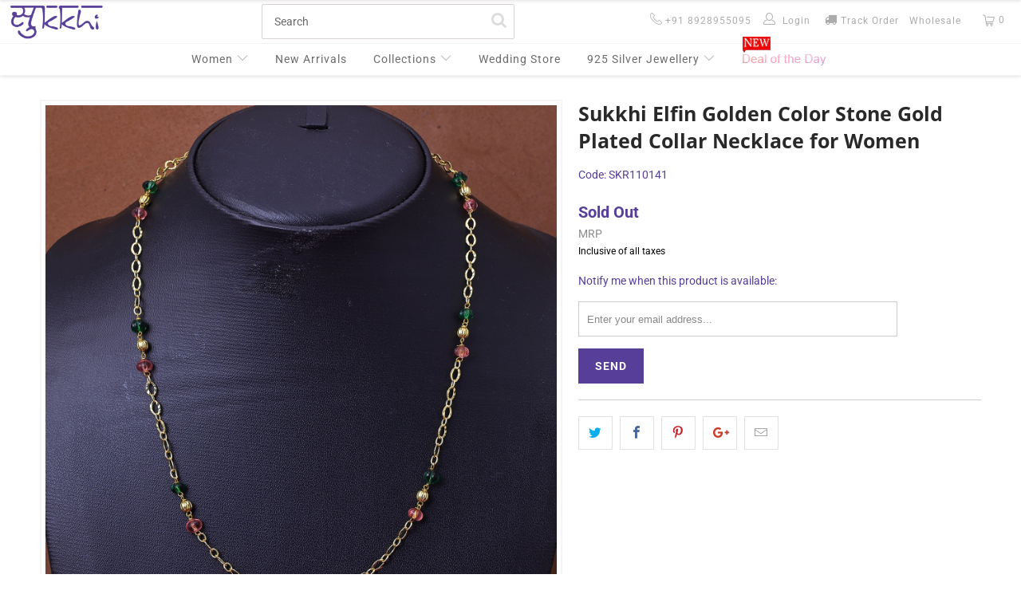

--- FILE ---
content_type: text/html; charset=utf-8
request_url: https://sukkhi.com/products/sukkhi-elfin-golden-color-stone-gold-plated-collar-necklace-for-women-skr110141
body_size: 34521
content:


 <!DOCTYPE html>
<!--[if lt IE 7 ]><html class="ie ie6" lang="en"> <![endif]-->
<!--[if IE 7 ]><html class="ie ie7" lang="en"> <![endif]-->
<!--[if IE 8 ]><html class="ie ie8" lang="en"> <![endif]-->
<!--[if IE 9 ]><html class="ie ie9" lang="en"> <![endif]-->
<!--[if (gte IE 10)|!(IE)]><!--><html lang="en"> <!--<![endif]--> <head> <meta charset="utf-8"> <meta http-equiv="cleartype" content="on"> <meta name="robots" content="index,follow"> <meta name="p:domain_verify" content="de9923820f316f79fa34b7fbad1c198b"/> <meta name="facebook-domain-verification" content="qazap0znscq8hyfet6pza0dhacd89k" /> <!-- Begenning of Admitad Script --> 
<script src="https://www.artfut.com/static/tagtag.min.js?campaign_code=008c1fa29f" async onerror='var self = this;window.ADMITAD=window.ADMITAD||{},ADMITAD.Helpers=ADMITAD.Helpers||{},ADMITAD.Helpers.generateDomains=function(){for(var e=new Date,n=Math.floor(new Date(2020,e.getMonth(),e.getDate()).setUTCHours(0,0,0,0)/1e3),t=parseInt(1e12*(Math.sin(n)+1)).toString(30),i=["de"],o=[],a=0;a<i.length;++a)o.push({domain:t+"."+i[a],name:t});return o},ADMITAD.Helpers.findTodaysDomain=function(e){function n(){var o=new XMLHttpRequest,a=i[t].domain,D="https://"+a+"/";o.open("HEAD",D,!0),o.onload=function(){setTimeout(e,0,i[t])},o.onerror=function(){++t<i.length?setTimeout(n,0):setTimeout(e,0,void 0)},o.send()}var t=0,i=ADMITAD.Helpers.generateDomains();n()},window.ADMITAD=window.ADMITAD||{},ADMITAD.Helpers.findTodaysDomain(function(e){if(window.ADMITAD.dynamic=e,window.ADMITAD.dynamic){var n=function(){return function(){return self.src?self:""}}(),t=n(),i=(/campaign_code=([^&]+)/.exec(t.src)||[])[1]||"";t.parentNode.removeChild(t);var o=document.getElementsByTagName("head")[0],a=document.createElement("script");a.src="https://www."+window.ADMITAD.dynamic.domain+"/static/"+window.ADMITAD.dynamic.name.slice(1)+window.ADMITAD.dynamic.name.slice(0,1)+".min.js?campaign_code="+i,o.appendChild(a)}});'></script>
<script>
function getURLParameter(param){
        var pageURL = window.location.search.substring(1); //get the query string parameters without the "?"
        var URLVariables = pageURL.split('&'); //break the parameters and values attached together to an array
        for (var i = 0; i <URLVariables.length; i++) {
            var parameterName = URLVariables[i].split('='); //break the parameters from the values
            if (parameterName[0] == param) {
                return parameterName[1];
            }
        }
        return null;
    }
document.setCookie = function(sName,sValue)
{
    var oDate = new Date(), minutes = 43200;
    oDate.setTime(oDate.getTime() + (minutes * 60 * 1000));
    var sCookie = encodeURIComponent(sName) + '=' + encodeURIComponent(sValue) + ';expires=' + oDate.toGMTString() + ';path=/';
    document.cookie= sCookie;
}
var source = getURLParameter('utm_source');
if (source) {
            document.setCookie('utm_source',source);
}
else{
    var googlesource = getURLParameter('gclid'); //this will work when you are running ad through google
    var fbsource = getURLParameter('gclid'); //this will work when you are running ad through google
    if(googlesource || fbsource){
        source= "GoogleAds"
        document.setCookie('utm_source',source);
    }
}


</script> <!-- End of Admitad Script --> <!-- Custom Fonts --> <link href="//fonts.googleapis.com/css?family=.|Oswald:light,normal,bold|" rel="stylesheet" type="text/css" /> <!-- Stylesheets for Turbo 3.2.0 --> <link href="//sukkhi.com/cdn/shop/t/73/assets/styles.scss.css?v=171138631974955996211768300597" rel="stylesheet" type="text/css" media="all" /> <link href="//sukkhi.com/cdn/shop/t/73/assets/custom.css?v=98167972643670412131758949702" rel="stylesheet" type="text/css" media="all" /> <script>
      /*! lazysizes - v3.0.0 */
      !function(a,b){var c=b(a,a.document);a.lazySizes=c,"object"==typeof module&&module.exports&&(module.exports=c)}(window,function(a,b){"use strict";if(b.getElementsByClassName){var c,d=b.documentElement,e=a.Date,f=a.HTMLPictureElement,g="addEventListener",h="getAttribute",i=a[g],j=a.setTimeout,k=a.requestAnimationFrame||j,l=a.requestIdleCallback,m=/^picture$/i,n=["load","error","lazyincluded","_lazyloaded"],o={},p=Array.prototype.forEach,q=function(a,b){return o[b]||(o[b]=new RegExp("(\\s|^)"+b+"(\\s|$)")),o[b].test(a[h]("class")||"")&&o[b]},r=function(a,b){q(a,b)||a.setAttribute("class",(a[h]("class")||"").trim()+" "+b)},s=function(a,b){var c;(c=q(a,b))&&a.setAttribute("class",(a[h]("class")||"").replace(c," "))},t=function(a,b,c){var d=c?g:"removeEventListener";c&&t(a,b),n.forEach(function(c){a[d](c,b)})},u=function(a,c,d,e,f){var g=b.createEvent("CustomEvent");return g.initCustomEvent(c,!e,!f,d||{}),a.dispatchEvent(g),g},v=function(b,d){var e;!f&&(e=a.picturefill||c.pf)?e({reevaluate:!0,elements:[b]}):d&&d.src&&(b.src=d.src)},w=function(a,b){return(getComputedStyle(a,null)||{})[b]},x=function(a,b,d){for(d=d||a.offsetWidth;d<c.minSize&&b&&!a._lazysizesWidth;)d=b.offsetWidth,b=b.parentNode;return d},y=function(){var a,c,d=[],e=[],f=d,g=function(){var b=f;for(f=d.length?e:d,a=!0,c=!1;b.length;)b.shift()();a=!1},h=function(d,e){a&&!e?d.apply(this,arguments):(f.push(d),c||(c=!0,(b.hidden?j:k)(g)))};return h._lsFlush=g,h}(),z=function(a,b){return b?function(){y(a)}:function(){var b=this,c=arguments;y(function(){a.apply(b,c)})}},A=function(a){var b,c=0,d=125,f=666,g=f,h=function(){b=!1,c=e.now(),a()},i=l?function(){l(h,{timeout:g}),g!==f&&(g=f)}:z(function(){j(h)},!0);return function(a){var f;(a=a===!0)&&(g=44),b||(b=!0,f=d-(e.now()-c),0>f&&(f=0),a||9>f&&l?i():j(i,f))}},B=function(a){var b,c,d=99,f=function(){b=null,a()},g=function(){var a=e.now()-c;d>a?j(g,d-a):(l||f)(f)};return function(){c=e.now(),b||(b=j(g,d))}},C=function(){var f,k,l,n,o,x,C,E,F,G,H,I,J,K,L,M=/^img$/i,N=/^iframe$/i,O="onscroll"in a&&!/glebot/.test(navigator.userAgent),P=0,Q=0,R=0,S=-1,T=function(a){R--,a&&a.target&&t(a.target,T),(!a||0>R||!a.target)&&(R=0)},U=function(a,c){var e,f=a,g="hidden"==w(b.body,"visibility")||"hidden"!=w(a,"visibility");for(F-=c,I+=c,G-=c,H+=c;g&&(f=f.offsetParent)&&f!=b.body&&f!=d;)g=(w(f,"opacity")||1)>0,g&&"visible"!=w(f,"overflow")&&(e=f.getBoundingClientRect(),g=H>e.left&&G<e.right&&I>e.top-1&&F<e.bottom+1);return g},V=function(){var a,e,g,i,j,m,n,p,q;if((o=c.loadMode)&&8>R&&(a=f.length)){e=0,S++,null==K&&("expand"in c||(c.expand=d.clientHeight>500&&d.clientWidth>500?500:370),J=c.expand,K=J*c.expFactor),K>Q&&1>R&&S>2&&o>2&&!b.hidden?(Q=K,S=0):Q=o>1&&S>1&&6>R?J:P;for(;a>e;e++)if(f[e]&&!f[e]._lazyRace)if(O)if((p=f[e][h]("data-expand"))&&(m=1*p)||(m=Q),q!==m&&(C=innerWidth+m*L,E=innerHeight+m,n=-1*m,q=m),g=f[e].getBoundingClientRect(),(I=g.bottom)>=n&&(F=g.top)<=E&&(H=g.right)>=n*L&&(G=g.left)<=C&&(I||H||G||F)&&(l&&3>R&&!p&&(3>o||4>S)||U(f[e],m))){if(ba(f[e]),j=!0,R>9)break}else!j&&l&&!i&&4>R&&4>S&&o>2&&(k[0]||c.preloadAfterLoad)&&(k[0]||!p&&(I||H||G||F||"auto"!=f[e][h](c.sizesAttr)))&&(i=k[0]||f[e]);else ba(f[e]);i&&!j&&ba(i)}},W=A(V),X=function(a){r(a.target,c.loadedClass),s(a.target,c.loadingClass),t(a.target,Z)},Y=z(X),Z=function(a){Y({target:a.target})},$=function(a,b){try{a.contentWindow.location.replace(b)}catch(c){a.src=b}},_=function(a){var b,d,e=a[h](c.srcsetAttr);(b=c.customMedia[a[h]("data-media")||a[h]("media")])&&a.setAttribute("media",b),e&&a.setAttribute("srcset",e),b&&(d=a.parentNode,d.insertBefore(a.cloneNode(),a),d.removeChild(a))},aa=z(function(a,b,d,e,f){var g,i,k,l,o,q;(o=u(a,"lazybeforeunveil",b)).defaultPrevented||(e&&(d?r(a,c.autosizesClass):a.setAttribute("sizes",e)),i=a[h](c.srcsetAttr),g=a[h](c.srcAttr),f&&(k=a.parentNode,l=k&&m.test(k.nodeName||"")),q=b.firesLoad||"src"in a&&(i||g||l),o={target:a},q&&(t(a,T,!0),clearTimeout(n),n=j(T,2500),r(a,c.loadingClass),t(a,Z,!0)),l&&p.call(k.getElementsByTagName("source"),_),i?a.setAttribute("srcset",i):g&&!l&&(N.test(a.nodeName)?$(a,g):a.src=g),(i||l)&&v(a,{src:g})),a._lazyRace&&delete a._lazyRace,s(a,c.lazyClass),y(function(){(!q||a.complete&&a.naturalWidth>1)&&(q?T(o):R--,X(o))},!0)}),ba=function(a){var b,d=M.test(a.nodeName),e=d&&(a[h](c.sizesAttr)||a[h]("sizes")),f="auto"==e;(!f&&l||!d||!a.src&&!a.srcset||a.complete||q(a,c.errorClass))&&(b=u(a,"lazyunveilread").detail,f&&D.updateElem(a,!0,a.offsetWidth),a._lazyRace=!0,R++,aa(a,b,f,e,d))},ca=function(){if(!l){if(e.now()-x<999)return void j(ca,999);var a=B(function(){c.loadMode=3,W()});l=!0,c.loadMode=3,W(),i("scroll",function(){3==c.loadMode&&(c.loadMode=2),a()},!0)}};return{_:function(){x=e.now(),f=b.getElementsByClassName(c.lazyClass),k=b.getElementsByClassName(c.lazyClass+" "+c.preloadClass),L=c.hFac,i("scroll",W,!0),i("resize",W,!0),a.MutationObserver?new MutationObserver(W).observe(d,{childList:!0,subtree:!0,attributes:!0}):(d[g]("DOMNodeInserted",W,!0),d[g]("DOMAttrModified",W,!0),setInterval(W,999)),i("hashchange",W,!0),["focus","mouseover","click","load","transitionend","animationend","webkitAnimationEnd"].forEach(function(a){b[g](a,W,!0)}),/d$|^c/.test(b.readyState)?ca():(i("load",ca),b[g]("DOMContentLoaded",W),j(ca,2e4)),f.length?(V(),y._lsFlush()):W()},checkElems:W,unveil:ba}}(),D=function(){var a,d=z(function(a,b,c,d){var e,f,g;if(a._lazysizesWidth=d,d+="px",a.setAttribute("sizes",d),m.test(b.nodeName||""))for(e=b.getElementsByTagName("source"),f=0,g=e.length;g>f;f++)e[f].setAttribute("sizes",d);c.detail.dataAttr||v(a,c.detail)}),e=function(a,b,c){var e,f=a.parentNode;f&&(c=x(a,f,c),e=u(a,"lazybeforesizes",{width:c,dataAttr:!!b}),e.defaultPrevented||(c=e.detail.width,c&&c!==a._lazysizesWidth&&d(a,f,e,c)))},f=function(){var b,c=a.length;if(c)for(b=0;c>b;b++)e(a[b])},g=B(f);return{_:function(){a=b.getElementsByClassName(c.autosizesClass),i("resize",g)},checkElems:g,updateElem:e}}(),E=function(){E.i||(E.i=!0,D._(),C._())};return function(){var b,d={lazyClass:"lazyload",loadedClass:"lazyloaded",loadingClass:"lazyloading",preloadClass:"lazypreload",errorClass:"lazyerror",autosizesClass:"lazyautosizes",srcAttr:"data-src",srcsetAttr:"data-srcset",sizesAttr:"data-sizes",minSize:40,customMedia:{},init:!0,expFactor:1.5,hFac:.8,loadMode:2};c=a.lazySizesConfig||a.lazysizesConfig||{};for(b in d)b in c||(c[b]=d[b]);a.lazySizesConfig=c,j(function(){c.init&&E()})}(),{cfg:c,autoSizer:D,loader:C,init:E,uP:v,aC:r,rC:s,hC:q,fire:u,gW:x,rAF:y}}});</script> <title>Sukkhi Elfin Golden Color Stone Gold Plated Collar Necklace for Women - Sukkhi.com</title> <meta name="description" content="About this Product Description: Sukkhi Elfin Golden Color Stone Gold Plated Collar Necklace for Women is made of zinc casting. Women love jewellery; specially traditional jewellery adore a women. They wear it on different occasion. They have special importance on ring ceremony, wedding and festive time. They can also w" />
    

    

<meta name="author" content="Sukkhi.com">
<meta property="og:url" content="https://sukkhi.com/products/sukkhi-elfin-golden-color-stone-gold-plated-collar-necklace-for-women-skr110141">
<meta property="og:site_name" content="Sukkhi.com"> <meta property="og:type" content="product"> <meta property="og:title" content="Sukkhi Elfin Golden Color Stone Gold Plated Collar Necklace for Women"> <meta property="og:image" content="https://sukkhi.com/cdn/shop/products/SKR110141_600x.jpg?v=1665643331"> <meta property="og:image:secure_url" content="https://sukkhi.com/cdn/shop/products/SKR110141_600x.jpg?v=1665643331"> <meta property="og:price:amount" content="379"> <meta property="og:price:currency" content="INR"> <meta property="og:description" content="About this Product Description: Sukkhi Elfin Golden Color Stone Gold Plated Collar Necklace for Women is made of zinc casting. Women love jewellery; specially traditional jewellery adore a women. They wear it on different occasion. They have special importance on ring ceremony, wedding and festive time. They can also w"> <meta name="twitter:site" content="@sukkhijewellery">

<meta name="twitter:card" content="summary"> <meta name="twitter:title" content="Sukkhi Elfin Golden Color Stone Gold Plated Collar Necklace for Women"> <meta name="twitter:description" content="About this Product Description: Sukkhi Elfin Golden Color Stone Gold Plated Collar Necklace for Women is made of zinc casting. Women love jewellery; specially traditional jewellery adore a women. They wear it on different occasion. They have special importance on ring ceremony, wedding and festive time. They can also wear it on regular basics. Make your moment memorable with this range. This jewel set features a unique one of a kind traditional embellish with antic finish. forWomen Details Brand Sukkhi Product Type Mala SKU SKR110141 Colour Golden Material Alloy Occasion Party Wear Stone Type Color Stone Plating Gold Plated Weight 60 GM Warranty Sukkhi offers a full statutory warranty covering manufacturing and material defects for genuine branded Sukkhi products purchased from Sukkhi own stores (including Online) or authorized Sukkhi retailers for a period of 6 months from the date of"> <meta name="twitter:image" content="https://sukkhi.com/cdn/shop/products/SKR110141_240x.jpg?v=1665643331"> <meta name="twitter:image:width" content="240"> <meta name="twitter:image:height" content="240"> <!-- Mobile Specific Metas --> <meta name="HandheldFriendly" content="True"> <meta name="MobileOptimized" content="320"> <meta name="viewport" content="width=device-width,initial-scale=1,user-scalable=yes"> <meta name="theme-color" content="#ffffff"> <link rel="shortcut icon" type="image/x-icon" href="//sukkhi.com/cdn/shop/files/Sukkhi-Favicon_f6e6b394-6654-46fe-86c5-20b8f8ab1bfd_32x32.png?v=1613796828"> <link rel="canonical" href="https://sukkhi.com/products/sukkhi-elfin-golden-color-stone-gold-plated-collar-necklace-for-women-skr110141" /> <script>window.performance && window.performance.mark && window.performance.mark('shopify.content_for_header.start');</script><meta id="shopify-digital-wallet" name="shopify-digital-wallet" content="/15879445/digital_wallets/dialog">
<meta id="in-context-paypal-metadata" data-shop-id="15879445" data-venmo-supported="false" data-environment="production" data-locale="en_US" data-paypal-v4="true" data-currency="INR">
<link rel="alternate" type="application/json+oembed" href="https://sukkhi.com/products/sukkhi-elfin-golden-color-stone-gold-plated-collar-necklace-for-women-skr110141.oembed">
<script async="async" src="/checkouts/internal/preloads.js?locale=en-IN"></script>
<script id="shopify-features" type="application/json">{"accessToken":"049a34f77dc634bbb55fcec80473e23f","betas":["rich-media-storefront-analytics"],"domain":"sukkhi.com","predictiveSearch":true,"shopId":15879445,"locale":"en"}</script>
<script>var Shopify = Shopify || {};
Shopify.shop = "sukkhi.myshopify.com";
Shopify.locale = "en";
Shopify.currency = {"active":"INR","rate":"1.0"};
Shopify.country = "IN";
Shopify.theme = {"name":"Copy app-download-section","id":77641777229,"schema_name":"Turbo","schema_version":"3.2.0","theme_store_id":null,"role":"main"};
Shopify.theme.handle = "null";
Shopify.theme.style = {"id":null,"handle":null};
Shopify.cdnHost = "sukkhi.com/cdn";
Shopify.routes = Shopify.routes || {};
Shopify.routes.root = "/";</script>
<script type="module">!function(o){(o.Shopify=o.Shopify||{}).modules=!0}(window);</script>
<script>!function(o){function n(){var o=[];function n(){o.push(Array.prototype.slice.apply(arguments))}return n.q=o,n}var t=o.Shopify=o.Shopify||{};t.loadFeatures=n(),t.autoloadFeatures=n()}(window);</script>
<script id="shop-js-analytics" type="application/json">{"pageType":"product"}</script>
<script defer="defer" async type="module" src="//sukkhi.com/cdn/shopifycloud/shop-js/modules/v2/client.init-shop-cart-sync_BN7fPSNr.en.esm.js"></script>
<script defer="defer" async type="module" src="//sukkhi.com/cdn/shopifycloud/shop-js/modules/v2/chunk.common_Cbph3Kss.esm.js"></script>
<script defer="defer" async type="module" src="//sukkhi.com/cdn/shopifycloud/shop-js/modules/v2/chunk.modal_DKumMAJ1.esm.js"></script>
<script type="module">
  await import("//sukkhi.com/cdn/shopifycloud/shop-js/modules/v2/client.init-shop-cart-sync_BN7fPSNr.en.esm.js");
await import("//sukkhi.com/cdn/shopifycloud/shop-js/modules/v2/chunk.common_Cbph3Kss.esm.js");
await import("//sukkhi.com/cdn/shopifycloud/shop-js/modules/v2/chunk.modal_DKumMAJ1.esm.js");

  window.Shopify.SignInWithShop?.initShopCartSync?.({"fedCMEnabled":true,"windoidEnabled":true});

</script>
<script id="__st">var __st={"a":15879445,"offset":19800,"reqid":"39de341f-5785-423d-83b6-1f54f419ab4f-1769982901","pageurl":"sukkhi.com\/products\/sukkhi-elfin-golden-color-stone-gold-plated-collar-necklace-for-women-skr110141","u":"2e2033eee02c","p":"product","rtyp":"product","rid":6814639980621};</script>
<script>window.ShopifyPaypalV4VisibilityTracking = true;</script>
<script id="captcha-bootstrap">!function(){'use strict';const t='contact',e='account',n='new_comment',o=[[t,t],['blogs',n],['comments',n],[t,'customer']],c=[[e,'customer_login'],[e,'guest_login'],[e,'recover_customer_password'],[e,'create_customer']],r=t=>t.map((([t,e])=>`form[action*='/${t}']:not([data-nocaptcha='true']) input[name='form_type'][value='${e}']`)).join(','),a=t=>()=>t?[...document.querySelectorAll(t)].map((t=>t.form)):[];function s(){const t=[...o],e=r(t);return a(e)}const i='password',u='form_key',d=['recaptcha-v3-token','g-recaptcha-response','h-captcha-response',i],f=()=>{try{return window.sessionStorage}catch{return}},m='__shopify_v',_=t=>t.elements[u];function p(t,e,n=!1){try{const o=window.sessionStorage,c=JSON.parse(o.getItem(e)),{data:r}=function(t){const{data:e,action:n}=t;return t[m]||n?{data:e,action:n}:{data:t,action:n}}(c);for(const[e,n]of Object.entries(r))t.elements[e]&&(t.elements[e].value=n);n&&o.removeItem(e)}catch(o){console.error('form repopulation failed',{error:o})}}const l='form_type',E='cptcha';function T(t){t.dataset[E]=!0}const w=window,h=w.document,L='Shopify',v='ce_forms',y='captcha';let A=!1;((t,e)=>{const n=(g='f06e6c50-85a8-45c8-87d0-21a2b65856fe',I='https://cdn.shopify.com/shopifycloud/storefront-forms-hcaptcha/ce_storefront_forms_captcha_hcaptcha.v1.5.2.iife.js',D={infoText:'Protected by hCaptcha',privacyText:'Privacy',termsText:'Terms'},(t,e,n)=>{const o=w[L][v],c=o.bindForm;if(c)return c(t,g,e,D).then(n);var r;o.q.push([[t,g,e,D],n]),r=I,A||(h.body.append(Object.assign(h.createElement('script'),{id:'captcha-provider',async:!0,src:r})),A=!0)});var g,I,D;w[L]=w[L]||{},w[L][v]=w[L][v]||{},w[L][v].q=[],w[L][y]=w[L][y]||{},w[L][y].protect=function(t,e){n(t,void 0,e),T(t)},Object.freeze(w[L][y]),function(t,e,n,w,h,L){const[v,y,A,g]=function(t,e,n){const i=e?o:[],u=t?c:[],d=[...i,...u],f=r(d),m=r(i),_=r(d.filter((([t,e])=>n.includes(e))));return[a(f),a(m),a(_),s()]}(w,h,L),I=t=>{const e=t.target;return e instanceof HTMLFormElement?e:e&&e.form},D=t=>v().includes(t);t.addEventListener('submit',(t=>{const e=I(t);if(!e)return;const n=D(e)&&!e.dataset.hcaptchaBound&&!e.dataset.recaptchaBound,o=_(e),c=g().includes(e)&&(!o||!o.value);(n||c)&&t.preventDefault(),c&&!n&&(function(t){try{if(!f())return;!function(t){const e=f();if(!e)return;const n=_(t);if(!n)return;const o=n.value;o&&e.removeItem(o)}(t);const e=Array.from(Array(32),(()=>Math.random().toString(36)[2])).join('');!function(t,e){_(t)||t.append(Object.assign(document.createElement('input'),{type:'hidden',name:u})),t.elements[u].value=e}(t,e),function(t,e){const n=f();if(!n)return;const o=[...t.querySelectorAll(`input[type='${i}']`)].map((({name:t})=>t)),c=[...d,...o],r={};for(const[a,s]of new FormData(t).entries())c.includes(a)||(r[a]=s);n.setItem(e,JSON.stringify({[m]:1,action:t.action,data:r}))}(t,e)}catch(e){console.error('failed to persist form',e)}}(e),e.submit())}));const S=(t,e)=>{t&&!t.dataset[E]&&(n(t,e.some((e=>e===t))),T(t))};for(const o of['focusin','change'])t.addEventListener(o,(t=>{const e=I(t);D(e)&&S(e,y())}));const B=e.get('form_key'),M=e.get(l),P=B&&M;t.addEventListener('DOMContentLoaded',(()=>{const t=y();if(P)for(const e of t)e.elements[l].value===M&&p(e,B);[...new Set([...A(),...v().filter((t=>'true'===t.dataset.shopifyCaptcha))])].forEach((e=>S(e,t)))}))}(h,new URLSearchParams(w.location.search),n,t,e,['guest_login'])})(!0,!0)}();</script>
<script integrity="sha256-4kQ18oKyAcykRKYeNunJcIwy7WH5gtpwJnB7kiuLZ1E=" data-source-attribution="shopify.loadfeatures" defer="defer" src="//sukkhi.com/cdn/shopifycloud/storefront/assets/storefront/load_feature-a0a9edcb.js" crossorigin="anonymous"></script>
<script data-source-attribution="shopify.dynamic_checkout.dynamic.init">var Shopify=Shopify||{};Shopify.PaymentButton=Shopify.PaymentButton||{isStorefrontPortableWallets:!0,init:function(){window.Shopify.PaymentButton.init=function(){};var t=document.createElement("script");t.src="https://sukkhi.com/cdn/shopifycloud/portable-wallets/latest/portable-wallets.en.js",t.type="module",document.head.appendChild(t)}};
</script>
<script data-source-attribution="shopify.dynamic_checkout.buyer_consent">
  function portableWalletsHideBuyerConsent(e){var t=document.getElementById("shopify-buyer-consent"),n=document.getElementById("shopify-subscription-policy-button");t&&n&&(t.classList.add("hidden"),t.setAttribute("aria-hidden","true"),n.removeEventListener("click",e))}function portableWalletsShowBuyerConsent(e){var t=document.getElementById("shopify-buyer-consent"),n=document.getElementById("shopify-subscription-policy-button");t&&n&&(t.classList.remove("hidden"),t.removeAttribute("aria-hidden"),n.addEventListener("click",e))}window.Shopify?.PaymentButton&&(window.Shopify.PaymentButton.hideBuyerConsent=portableWalletsHideBuyerConsent,window.Shopify.PaymentButton.showBuyerConsent=portableWalletsShowBuyerConsent);
</script>
<script data-source-attribution="shopify.dynamic_checkout.cart.bootstrap">document.addEventListener("DOMContentLoaded",(function(){function t(){return document.querySelector("shopify-accelerated-checkout-cart, shopify-accelerated-checkout")}if(t())Shopify.PaymentButton.init();else{new MutationObserver((function(e,n){t()&&(Shopify.PaymentButton.init(),n.disconnect())})).observe(document.body,{childList:!0,subtree:!0})}}));
</script>

<script>window.performance && window.performance.mark && window.performance.mark('shopify.content_for_header.end');</script>

     
<!-- Start of Judge.me Core -->
<link rel="dns-prefetch" href="https://cdn.judge.me/">
<script data-cfasync='false' class='jdgm-settings-script'>window.jdgmSettings={"pagination":5,"disable_web_reviews":false,"badge_no_review_text":"No reviews","badge_n_reviews_text":"{{ average_rating }} ({{ n }})","badge_star_color":"#EBBC00","hide_badge_preview_if_no_reviews":true,"badge_hide_text":false,"enforce_center_preview_badge":false,"widget_title":"Customer Reviews","widget_open_form_text":"Write a review","widget_close_form_text":"Cancel review","widget_refresh_page_text":"Refresh page","widget_summary_text":"Based on {{ number_of_reviews }} review/reviews","widget_no_review_text":"Be the first to write a review","widget_name_field_text":"Display name","widget_verified_name_field_text":"Verified Name (public)","widget_name_placeholder_text":"Display name","widget_required_field_error_text":"This field is required.","widget_email_field_text":"Email address","widget_verified_email_field_text":"Verified Email (private, can not be edited)","widget_email_placeholder_text":"Your email address","widget_email_field_error_text":"Please enter a valid email address.","widget_rating_field_text":"Rating","widget_review_title_field_text":"Review Title","widget_review_title_placeholder_text":"Give your review a title","widget_review_body_field_text":"Review content","widget_review_body_placeholder_text":"Start writing here...","widget_pictures_field_text":"Picture/Video (optional)","widget_submit_review_text":"Submit Review","widget_submit_verified_review_text":"Submit Verified Review","widget_submit_success_msg_with_auto_publish":"Thank you! Please refresh the page in a few moments to see your review. You can remove or edit your review by logging into \u003ca href='https://judge.me/login' target='_blank' rel='nofollow noopener'\u003eJudge.me\u003c/a\u003e","widget_submit_success_msg_no_auto_publish":"Thank you! Your review will be published as soon as it is approved by the shop admin. You can remove or edit your review by logging into \u003ca href='https://judge.me/login' target='_blank' rel='nofollow noopener'\u003eJudge.me\u003c/a\u003e","widget_show_default_reviews_out_of_total_text":"Showing {{ n_reviews_shown }} out of {{ n_reviews }} reviews.","widget_show_all_link_text":"Show all","widget_show_less_link_text":"Show less","widget_author_said_text":"{{ reviewer_name }} said:","widget_days_text":"{{ n }} days ago","widget_weeks_text":"{{ n }} week/weeks ago","widget_months_text":"{{ n }} month/months ago","widget_years_text":"{{ n }} year/years ago","widget_yesterday_text":"Yesterday","widget_today_text":"Today","widget_replied_text":"\u003e\u003e {{ shop_name }} replied:","widget_read_more_text":"Read more","widget_reviewer_name_as_initial":"","widget_rating_filter_color":"","widget_rating_filter_see_all_text":"See all reviews","widget_sorting_most_recent_text":"Most Recent","widget_sorting_highest_rating_text":"Highest Rating","widget_sorting_lowest_rating_text":"Lowest Rating","widget_sorting_with_pictures_text":"Only Pictures","widget_sorting_most_helpful_text":"Most Helpful","widget_open_question_form_text":"Ask a question","widget_reviews_subtab_text":"Reviews","widget_questions_subtab_text":"Questions","widget_question_label_text":"Question","widget_answer_label_text":"Answer","widget_question_placeholder_text":"Write your question here","widget_submit_question_text":"Submit Question","widget_question_submit_success_text":"Thank you for your question! We will notify you once it gets answered.","widget_star_color":"#EBBC00","verified_badge_text":"Verified","verified_badge_bg_color":"","verified_badge_text_color":"","verified_badge_placement":"left-of-reviewer-name","widget_review_max_height":"","widget_hide_border":false,"widget_social_share":false,"widget_thumb":false,"widget_review_location_show":false,"widget_location_format":"","all_reviews_include_out_of_store_products":true,"all_reviews_out_of_store_text":"(out of store)","all_reviews_pagination":100,"all_reviews_product_name_prefix_text":"about","enable_review_pictures":true,"enable_question_anwser":false,"widget_theme":"","review_date_format":"mm/dd/yyyy","default_sort_method":"most-recent","widget_product_reviews_subtab_text":"Product Reviews","widget_shop_reviews_subtab_text":"Shop Reviews","widget_other_products_reviews_text":"Reviews for other products","widget_store_reviews_subtab_text":"Store reviews","widget_no_store_reviews_text":"This store hasn't received any reviews yet","widget_web_restriction_product_reviews_text":"This product hasn't received any reviews yet","widget_no_items_text":"No items found","widget_show_more_text":"Show more","widget_write_a_store_review_text":"Write a Store Review","widget_other_languages_heading":"Reviews in Other Languages","widget_translate_review_text":"Translate review to {{ language }}","widget_translating_review_text":"Translating...","widget_show_original_translation_text":"Show original ({{ language }})","widget_translate_review_failed_text":"Review couldn't be translated.","widget_translate_review_retry_text":"Retry","widget_translate_review_try_again_later_text":"Try again later","show_product_url_for_grouped_product":false,"widget_sorting_pictures_first_text":"Pictures First","show_pictures_on_all_rev_page_mobile":false,"show_pictures_on_all_rev_page_desktop":false,"floating_tab_hide_mobile_install_preference":false,"floating_tab_button_name":"★ Reviews","floating_tab_title":"Let customers speak for us","floating_tab_button_color":"","floating_tab_button_background_color":"","floating_tab_url":"","floating_tab_url_enabled":false,"floating_tab_tab_style":"text","all_reviews_text_badge_text":"Customers rate us {{ shop.metafields.judgeme.all_reviews_rating | round: 1 }}/5 based on {{ shop.metafields.judgeme.all_reviews_count }} reviews.","all_reviews_text_badge_text_branded_style":"{{ shop.metafields.judgeme.all_reviews_rating | round: 1 }} out of 5 stars based on {{ shop.metafields.judgeme.all_reviews_count }} reviews","is_all_reviews_text_badge_a_link":false,"show_stars_for_all_reviews_text_badge":false,"all_reviews_text_badge_url":"","all_reviews_text_style":"text","all_reviews_text_color_style":"judgeme_brand_color","all_reviews_text_color":"#108474","all_reviews_text_show_jm_brand":true,"featured_carousel_show_header":true,"featured_carousel_title":"Let customers speak for us","testimonials_carousel_title":"Customers are saying","videos_carousel_title":"Real customer stories","cards_carousel_title":"Customers are saying","featured_carousel_count_text":"from {{ n }} reviews","featured_carousel_add_link_to_all_reviews_page":false,"featured_carousel_url":"","featured_carousel_show_images":true,"featured_carousel_autoslide_interval":5,"featured_carousel_arrows_on_the_sides":false,"featured_carousel_height":250,"featured_carousel_width":80,"featured_carousel_image_size":0,"featured_carousel_image_height":250,"featured_carousel_arrow_color":"#eeeeee","verified_count_badge_style":"vintage","verified_count_badge_orientation":"horizontal","verified_count_badge_color_style":"judgeme_brand_color","verified_count_badge_color":"#108474","is_verified_count_badge_a_link":false,"verified_count_badge_url":"","verified_count_badge_show_jm_brand":true,"widget_rating_preset_default":5,"widget_first_sub_tab":"product-reviews","widget_show_histogram":true,"widget_histogram_use_custom_color":false,"widget_pagination_use_custom_color":false,"widget_star_use_custom_color":false,"widget_verified_badge_use_custom_color":false,"widget_write_review_use_custom_color":false,"picture_reminder_submit_button":"Upload Pictures","enable_review_videos":false,"mute_video_by_default":false,"widget_sorting_videos_first_text":"Videos First","widget_review_pending_text":"Pending","featured_carousel_items_for_large_screen":3,"social_share_options_order":"Facebook,Twitter","remove_microdata_snippet":true,"disable_json_ld":false,"enable_json_ld_products":false,"preview_badge_show_question_text":false,"preview_badge_no_question_text":"No questions","preview_badge_n_question_text":"{{ number_of_questions }} question/questions","qa_badge_show_icon":false,"qa_badge_position":"same-row","remove_judgeme_branding":false,"widget_add_search_bar":false,"widget_search_bar_placeholder":"Search","widget_sorting_verified_only_text":"Verified only","featured_carousel_theme":"default","featured_carousel_show_rating":true,"featured_carousel_show_title":true,"featured_carousel_show_body":true,"featured_carousel_show_date":false,"featured_carousel_show_reviewer":true,"featured_carousel_show_product":false,"featured_carousel_header_background_color":"#108474","featured_carousel_header_text_color":"#ffffff","featured_carousel_name_product_separator":"reviewed","featured_carousel_full_star_background":"#108474","featured_carousel_empty_star_background":"#dadada","featured_carousel_vertical_theme_background":"#f9fafb","featured_carousel_verified_badge_enable":false,"featured_carousel_verified_badge_color":"#108474","featured_carousel_border_style":"round","featured_carousel_review_line_length_limit":3,"featured_carousel_more_reviews_button_text":"Read more reviews","featured_carousel_view_product_button_text":"View product","all_reviews_page_load_reviews_on":"scroll","all_reviews_page_load_more_text":"Load More Reviews","disable_fb_tab_reviews":false,"enable_ajax_cdn_cache":false,"widget_advanced_speed_features":5,"widget_public_name_text":"displayed publicly like","default_reviewer_name":"John Smith","default_reviewer_name_has_non_latin":true,"widget_reviewer_anonymous":"Anonymous","medals_widget_title":"Judge.me Review Medals","medals_widget_background_color":"#f9fafb","medals_widget_position":"footer_all_pages","medals_widget_border_color":"#f9fafb","medals_widget_verified_text_position":"left","medals_widget_use_monochromatic_version":false,"medals_widget_elements_color":"#108474","show_reviewer_avatar":true,"widget_invalid_yt_video_url_error_text":"Not a YouTube video URL","widget_max_length_field_error_text":"Please enter no more than {0} characters.","widget_show_country_flag":false,"widget_show_collected_via_shop_app":true,"widget_verified_by_shop_badge_style":"light","widget_verified_by_shop_text":"Verified by Shop","widget_show_photo_gallery":false,"widget_load_with_code_splitting":true,"widget_ugc_install_preference":false,"widget_ugc_title":"Made by us, Shared by you","widget_ugc_subtitle":"Tag us to see your picture featured in our page","widget_ugc_arrows_color":"#ffffff","widget_ugc_primary_button_text":"Buy Now","widget_ugc_primary_button_background_color":"#108474","widget_ugc_primary_button_text_color":"#ffffff","widget_ugc_primary_button_border_width":"0","widget_ugc_primary_button_border_style":"none","widget_ugc_primary_button_border_color":"#108474","widget_ugc_primary_button_border_radius":"25","widget_ugc_secondary_button_text":"Load More","widget_ugc_secondary_button_background_color":"#ffffff","widget_ugc_secondary_button_text_color":"#108474","widget_ugc_secondary_button_border_width":"2","widget_ugc_secondary_button_border_style":"solid","widget_ugc_secondary_button_border_color":"#108474","widget_ugc_secondary_button_border_radius":"25","widget_ugc_reviews_button_text":"View Reviews","widget_ugc_reviews_button_background_color":"#ffffff","widget_ugc_reviews_button_text_color":"#108474","widget_ugc_reviews_button_border_width":"2","widget_ugc_reviews_button_border_style":"solid","widget_ugc_reviews_button_border_color":"#108474","widget_ugc_reviews_button_border_radius":"25","widget_ugc_reviews_button_link_to":"judgeme-reviews-page","widget_ugc_show_post_date":true,"widget_ugc_max_width":"800","widget_rating_metafield_value_type":true,"widget_primary_color":"#EBBC00","widget_enable_secondary_color":false,"widget_secondary_color":"#edf5f5","widget_summary_average_rating_text":"{{ average_rating }} out of 5","widget_media_grid_title":"Customer photos \u0026 videos","widget_media_grid_see_more_text":"See more","widget_round_style":false,"widget_show_product_medals":true,"widget_verified_by_judgeme_text":"Verified by Judge.me","widget_show_store_medals":true,"widget_verified_by_judgeme_text_in_store_medals":"Verified by Judge.me","widget_media_field_exceed_quantity_message":"Sorry, we can only accept {{ max_media }} for one review.","widget_media_field_exceed_limit_message":"{{ file_name }} is too large, please select a {{ media_type }} less than {{ size_limit }}MB.","widget_review_submitted_text":"Review Submitted!","widget_question_submitted_text":"Question Submitted!","widget_close_form_text_question":"Cancel","widget_write_your_answer_here_text":"Write your answer here","widget_enabled_branded_link":true,"widget_show_collected_by_judgeme":true,"widget_reviewer_name_color":"","widget_write_review_text_color":"","widget_write_review_bg_color":"","widget_collected_by_judgeme_text":"collected by Judge.me","widget_pagination_type":"standard","widget_load_more_text":"Load More","widget_load_more_color":"#108474","widget_full_review_text":"Full Review","widget_read_more_reviews_text":"Read More Reviews","widget_read_questions_text":"Read Questions","widget_questions_and_answers_text":"Questions \u0026 Answers","widget_verified_by_text":"Verified by","widget_verified_text":"Verified","widget_number_of_reviews_text":"{{ number_of_reviews }} reviews","widget_back_button_text":"Back","widget_next_button_text":"Next","widget_custom_forms_filter_button":"Filters","custom_forms_style":"horizontal","widget_show_review_information":false,"how_reviews_are_collected":"How reviews are collected?","widget_show_review_keywords":false,"widget_gdpr_statement":"How we use your data: We'll only contact you about the review you left, and only if necessary. By submitting your review, you agree to Judge.me's \u003ca href='https://judge.me/terms' target='_blank' rel='nofollow noopener'\u003eterms\u003c/a\u003e, \u003ca href='https://judge.me/privacy' target='_blank' rel='nofollow noopener'\u003eprivacy\u003c/a\u003e and \u003ca href='https://judge.me/content-policy' target='_blank' rel='nofollow noopener'\u003econtent\u003c/a\u003e policies.","widget_multilingual_sorting_enabled":false,"widget_translate_review_content_enabled":false,"widget_translate_review_content_method":"manual","popup_widget_review_selection":"automatically_with_pictures","popup_widget_round_border_style":true,"popup_widget_show_title":true,"popup_widget_show_body":true,"popup_widget_show_reviewer":false,"popup_widget_show_product":true,"popup_widget_show_pictures":true,"popup_widget_use_review_picture":true,"popup_widget_show_on_home_page":true,"popup_widget_show_on_product_page":true,"popup_widget_show_on_collection_page":true,"popup_widget_show_on_cart_page":true,"popup_widget_position":"bottom_left","popup_widget_first_review_delay":5,"popup_widget_duration":5,"popup_widget_interval":5,"popup_widget_review_count":5,"popup_widget_hide_on_mobile":true,"review_snippet_widget_round_border_style":true,"review_snippet_widget_card_color":"#FFFFFF","review_snippet_widget_slider_arrows_background_color":"#FFFFFF","review_snippet_widget_slider_arrows_color":"#000000","review_snippet_widget_star_color":"#108474","show_product_variant":false,"all_reviews_product_variant_label_text":"Variant: ","widget_show_verified_branding":false,"widget_ai_summary_title":"Customers say","widget_ai_summary_disclaimer":"AI-powered review summary based on recent customer reviews","widget_show_ai_summary":false,"widget_show_ai_summary_bg":false,"widget_show_review_title_input":true,"redirect_reviewers_invited_via_email":"external_form","request_store_review_after_product_review":false,"request_review_other_products_in_order":false,"review_form_color_scheme":"default","review_form_corner_style":"square","review_form_star_color":{},"review_form_text_color":"#333333","review_form_background_color":"#ffffff","review_form_field_background_color":"#fafafa","review_form_button_color":{},"review_form_button_text_color":"#ffffff","review_form_modal_overlay_color":"#000000","review_content_screen_title_text":"How would you rate this product?","review_content_introduction_text":"We would love it if you would share a bit about your experience.","store_review_form_title_text":"How would you rate this store?","store_review_form_introduction_text":"We would love it if you would share a bit about your experience.","show_review_guidance_text":true,"one_star_review_guidance_text":"Poor","five_star_review_guidance_text":"Great","customer_information_screen_title_text":"About you","customer_information_introduction_text":"Please tell us more about you.","custom_questions_screen_title_text":"Your experience in more detail","custom_questions_introduction_text":"Here are a few questions to help us understand more about your experience.","review_submitted_screen_title_text":"Thanks for your review!","review_submitted_screen_thank_you_text":"We are processing it and it will appear on the store soon.","review_submitted_screen_email_verification_text":"Please confirm your email by clicking the link we just sent you. This helps us keep reviews authentic.","review_submitted_request_store_review_text":"Would you like to share your experience of shopping with us?","review_submitted_review_other_products_text":"Would you like to review these products?","store_review_screen_title_text":"Would you like to share your experience of shopping with us?","store_review_introduction_text":"We value your feedback and use it to improve. Please share any thoughts or suggestions you have.","reviewer_media_screen_title_picture_text":"Share a picture","reviewer_media_introduction_picture_text":"Upload a photo to support your review.","reviewer_media_screen_title_video_text":"Share a video","reviewer_media_introduction_video_text":"Upload a video to support your review.","reviewer_media_screen_title_picture_or_video_text":"Share a picture or video","reviewer_media_introduction_picture_or_video_text":"Upload a photo or video to support your review.","reviewer_media_youtube_url_text":"Paste your Youtube URL here","advanced_settings_next_step_button_text":"Next","advanced_settings_close_review_button_text":"Close","modal_write_review_flow":false,"write_review_flow_required_text":"Required","write_review_flow_privacy_message_text":"We respect your privacy.","write_review_flow_anonymous_text":"Post review as anonymous","write_review_flow_visibility_text":"This won't be visible to other customers.","write_review_flow_multiple_selection_help_text":"Select as many as you like","write_review_flow_single_selection_help_text":"Select one option","write_review_flow_required_field_error_text":"This field is required","write_review_flow_invalid_email_error_text":"Please enter a valid email address","write_review_flow_max_length_error_text":"Max. {{ max_length }} characters.","write_review_flow_media_upload_text":"\u003cb\u003eClick to upload\u003c/b\u003e or drag and drop","write_review_flow_gdpr_statement":"We'll only contact you about your review if necessary. By submitting your review, you agree to our \u003ca href='https://judge.me/terms' target='_blank' rel='nofollow noopener'\u003eterms and conditions\u003c/a\u003e and \u003ca href='https://judge.me/privacy' target='_blank' rel='nofollow noopener'\u003eprivacy policy\u003c/a\u003e.","rating_only_reviews_enabled":false,"show_negative_reviews_help_screen":false,"new_review_flow_help_screen_rating_threshold":3,"negative_review_resolution_screen_title_text":"Tell us more","negative_review_resolution_text":"Your experience matters to us. If there were issues with your purchase, we're here to help. Feel free to reach out to us, we'd love the opportunity to make things right.","negative_review_resolution_button_text":"Contact us","negative_review_resolution_proceed_with_review_text":"Leave a review","negative_review_resolution_subject":"Issue with purchase from {{ shop_name }}.{{ order_name }}","preview_badge_collection_page_install_status":false,"widget_review_custom_css":"","preview_badge_custom_css":"","preview_badge_stars_count":"5-stars","featured_carousel_custom_css":"","floating_tab_custom_css":"","all_reviews_widget_custom_css":"","medals_widget_custom_css":"","verified_badge_custom_css":"","all_reviews_text_custom_css":"","transparency_badges_collected_via_store_invite":false,"transparency_badges_from_another_provider":false,"transparency_badges_collected_from_store_visitor":false,"transparency_badges_collected_by_verified_review_provider":false,"transparency_badges_earned_reward":false,"transparency_badges_collected_via_store_invite_text":"Review collected via store invitation","transparency_badges_from_another_provider_text":"Review collected from another provider","transparency_badges_collected_from_store_visitor_text":"Review collected from a store visitor","transparency_badges_written_in_google_text":"Review written in Google","transparency_badges_written_in_etsy_text":"Review written in Etsy","transparency_badges_written_in_shop_app_text":"Review written in Shop App","transparency_badges_earned_reward_text":"Review earned a reward for future purchase","product_review_widget_per_page":10,"widget_store_review_label_text":"Review about the store","checkout_comment_extension_title_on_product_page":"Customer Comments","checkout_comment_extension_num_latest_comment_show":5,"checkout_comment_extension_format":"name_and_timestamp","checkout_comment_customer_name":"last_initial","checkout_comment_comment_notification":true,"preview_badge_collection_page_install_preference":false,"preview_badge_home_page_install_preference":false,"preview_badge_product_page_install_preference":true,"review_widget_install_preference":"above-related","review_carousel_install_preference":false,"floating_reviews_tab_install_preference":"none","verified_reviews_count_badge_install_preference":false,"all_reviews_text_install_preference":false,"review_widget_best_location":false,"judgeme_medals_install_preference":false,"review_widget_revamp_enabled":false,"review_widget_qna_enabled":false,"review_widget_header_theme":"minimal","review_widget_widget_title_enabled":true,"review_widget_header_text_size":"medium","review_widget_header_text_weight":"regular","review_widget_average_rating_style":"compact","review_widget_bar_chart_enabled":true,"review_widget_bar_chart_type":"numbers","review_widget_bar_chart_style":"standard","review_widget_expanded_media_gallery_enabled":false,"review_widget_reviews_section_theme":"standard","review_widget_image_style":"thumbnails","review_widget_review_image_ratio":"square","review_widget_stars_size":"medium","review_widget_verified_badge":"standard_text","review_widget_review_title_text_size":"medium","review_widget_review_text_size":"medium","review_widget_review_text_length":"medium","review_widget_number_of_columns_desktop":3,"review_widget_carousel_transition_speed":5,"review_widget_custom_questions_answers_display":"always","review_widget_button_text_color":"#FFFFFF","review_widget_text_color":"#000000","review_widget_lighter_text_color":"#7B7B7B","review_widget_corner_styling":"soft","review_widget_review_word_singular":"review","review_widget_review_word_plural":"reviews","review_widget_voting_label":"Helpful?","review_widget_shop_reply_label":"Reply from {{ shop_name }}:","review_widget_filters_title":"Filters","qna_widget_question_word_singular":"Question","qna_widget_question_word_plural":"Questions","qna_widget_answer_reply_label":"Answer from {{ answerer_name }}:","qna_content_screen_title_text":"Ask a question about this product","qna_widget_question_required_field_error_text":"Please enter your question.","qna_widget_flow_gdpr_statement":"We'll only contact you about your question if necessary. By submitting your question, you agree to our \u003ca href='https://judge.me/terms' target='_blank' rel='nofollow noopener'\u003eterms and conditions\u003c/a\u003e and \u003ca href='https://judge.me/privacy' target='_blank' rel='nofollow noopener'\u003eprivacy policy\u003c/a\u003e.","qna_widget_question_submitted_text":"Thanks for your question!","qna_widget_close_form_text_question":"Close","qna_widget_question_submit_success_text":"We’ll notify you by email when your question is answered.","all_reviews_widget_v2025_enabled":false,"all_reviews_widget_v2025_header_theme":"default","all_reviews_widget_v2025_widget_title_enabled":true,"all_reviews_widget_v2025_header_text_size":"medium","all_reviews_widget_v2025_header_text_weight":"regular","all_reviews_widget_v2025_average_rating_style":"compact","all_reviews_widget_v2025_bar_chart_enabled":true,"all_reviews_widget_v2025_bar_chart_type":"numbers","all_reviews_widget_v2025_bar_chart_style":"standard","all_reviews_widget_v2025_expanded_media_gallery_enabled":false,"all_reviews_widget_v2025_show_store_medals":true,"all_reviews_widget_v2025_show_photo_gallery":true,"all_reviews_widget_v2025_show_review_keywords":false,"all_reviews_widget_v2025_show_ai_summary":false,"all_reviews_widget_v2025_show_ai_summary_bg":false,"all_reviews_widget_v2025_add_search_bar":false,"all_reviews_widget_v2025_default_sort_method":"most-recent","all_reviews_widget_v2025_reviews_per_page":10,"all_reviews_widget_v2025_reviews_section_theme":"default","all_reviews_widget_v2025_image_style":"thumbnails","all_reviews_widget_v2025_review_image_ratio":"square","all_reviews_widget_v2025_stars_size":"medium","all_reviews_widget_v2025_verified_badge":"bold_badge","all_reviews_widget_v2025_review_title_text_size":"medium","all_reviews_widget_v2025_review_text_size":"medium","all_reviews_widget_v2025_review_text_length":"medium","all_reviews_widget_v2025_number_of_columns_desktop":3,"all_reviews_widget_v2025_carousel_transition_speed":5,"all_reviews_widget_v2025_custom_questions_answers_display":"always","all_reviews_widget_v2025_show_product_variant":false,"all_reviews_widget_v2025_show_reviewer_avatar":true,"all_reviews_widget_v2025_reviewer_name_as_initial":"","all_reviews_widget_v2025_review_location_show":false,"all_reviews_widget_v2025_location_format":"","all_reviews_widget_v2025_show_country_flag":false,"all_reviews_widget_v2025_verified_by_shop_badge_style":"light","all_reviews_widget_v2025_social_share":false,"all_reviews_widget_v2025_social_share_options_order":"Facebook,Twitter,LinkedIn,Pinterest","all_reviews_widget_v2025_pagination_type":"standard","all_reviews_widget_v2025_button_text_color":"#FFFFFF","all_reviews_widget_v2025_text_color":"#000000","all_reviews_widget_v2025_lighter_text_color":"#7B7B7B","all_reviews_widget_v2025_corner_styling":"soft","all_reviews_widget_v2025_title":"Customer reviews","all_reviews_widget_v2025_ai_summary_title":"Customers say about this store","all_reviews_widget_v2025_no_review_text":"Be the first to write a review","platform":"shopify","branding_url":"https://app.judge.me/reviews","branding_text":"Powered by Judge.me","locale":"en","reply_name":"Sukkhi.com","widget_version":"3.0","footer":true,"autopublish":false,"review_dates":true,"enable_custom_form":false,"shop_use_review_site":false,"shop_locale":"en","enable_multi_locales_translations":false,"show_review_title_input":true,"review_verification_email_status":"always","can_be_branded":false,"reply_name_text":"Sukkhi.com"};</script> <style class='jdgm-settings-style'>.jdgm-xx{left:0}:root{--jdgm-primary-color: #EBBC00;--jdgm-secondary-color: rgba(235,188,0,0.1);--jdgm-star-color: #EBBC00;--jdgm-write-review-text-color: white;--jdgm-write-review-bg-color: #EBBC00;--jdgm-paginate-color: #EBBC00;--jdgm-border-radius: 0;--jdgm-reviewer-name-color: #EBBC00}.jdgm-histogram__bar-content{background-color:#EBBC00}.jdgm-rev[data-verified-buyer=true] .jdgm-rev__icon.jdgm-rev__icon:after,.jdgm-rev__buyer-badge.jdgm-rev__buyer-badge{color:white;background-color:#EBBC00}.jdgm-review-widget--small .jdgm-gallery.jdgm-gallery .jdgm-gallery__thumbnail-link:nth-child(8) .jdgm-gallery__thumbnail-wrapper.jdgm-gallery__thumbnail-wrapper:before{content:"See more"}@media only screen and (min-width: 768px){.jdgm-gallery.jdgm-gallery .jdgm-gallery__thumbnail-link:nth-child(8) .jdgm-gallery__thumbnail-wrapper.jdgm-gallery__thumbnail-wrapper:before{content:"See more"}}.jdgm-preview-badge .jdgm-star.jdgm-star{color:#EBBC00}.jdgm-prev-badge[data-average-rating='0.00']{display:none !important}.jdgm-author-all-initials{display:none !important}.jdgm-author-last-initial{display:none !important}.jdgm-rev-widg__title{visibility:hidden}.jdgm-rev-widg__summary-text{visibility:hidden}.jdgm-prev-badge__text{visibility:hidden}.jdgm-rev__prod-link-prefix:before{content:'about'}.jdgm-rev__variant-label:before{content:'Variant: '}.jdgm-rev__out-of-store-text:before{content:'(out of store)'}@media only screen and (min-width: 768px){.jdgm-rev__pics .jdgm-rev_all-rev-page-picture-separator,.jdgm-rev__pics .jdgm-rev__product-picture{display:none}}@media only screen and (max-width: 768px){.jdgm-rev__pics .jdgm-rev_all-rev-page-picture-separator,.jdgm-rev__pics .jdgm-rev__product-picture{display:none}}.jdgm-preview-badge[data-template="collection"]{display:none !important}.jdgm-preview-badge[data-template="index"]{display:none !important}.jdgm-verified-count-badget[data-from-snippet="true"]{display:none !important}.jdgm-carousel-wrapper[data-from-snippet="true"]{display:none !important}.jdgm-all-reviews-text[data-from-snippet="true"]{display:none !important}.jdgm-medals-section[data-from-snippet="true"]{display:none !important}.jdgm-ugc-media-wrapper[data-from-snippet="true"]{display:none !important}.jdgm-rev__transparency-badge[data-badge-type="review_collected_via_store_invitation"]{display:none !important}.jdgm-rev__transparency-badge[data-badge-type="review_collected_from_another_provider"]{display:none !important}.jdgm-rev__transparency-badge[data-badge-type="review_collected_from_store_visitor"]{display:none !important}.jdgm-rev__transparency-badge[data-badge-type="review_written_in_etsy"]{display:none !important}.jdgm-rev__transparency-badge[data-badge-type="review_written_in_google_business"]{display:none !important}.jdgm-rev__transparency-badge[data-badge-type="review_written_in_shop_app"]{display:none !important}.jdgm-rev__transparency-badge[data-badge-type="review_earned_for_future_purchase"]{display:none !important}.jdgm-review-snippet-widget .jdgm-rev-snippet-widget__cards-container .jdgm-rev-snippet-card{border-radius:8px;background:#fff}.jdgm-review-snippet-widget .jdgm-rev-snippet-widget__cards-container .jdgm-rev-snippet-card__rev-rating .jdgm-star{color:#108474}.jdgm-review-snippet-widget .jdgm-rev-snippet-widget__prev-btn,.jdgm-review-snippet-widget .jdgm-rev-snippet-widget__next-btn{border-radius:50%;background:#fff}.jdgm-review-snippet-widget .jdgm-rev-snippet-widget__prev-btn>svg,.jdgm-review-snippet-widget .jdgm-rev-snippet-widget__next-btn>svg{fill:#000}.jdgm-full-rev-modal.rev-snippet-widget .jm-mfp-container .jm-mfp-content,.jdgm-full-rev-modal.rev-snippet-widget .jm-mfp-container .jdgm-full-rev__icon,.jdgm-full-rev-modal.rev-snippet-widget .jm-mfp-container .jdgm-full-rev__pic-img,.jdgm-full-rev-modal.rev-snippet-widget .jm-mfp-container .jdgm-full-rev__reply{border-radius:8px}.jdgm-full-rev-modal.rev-snippet-widget .jm-mfp-container .jdgm-full-rev[data-verified-buyer="true"] .jdgm-full-rev__icon::after{border-radius:8px}.jdgm-full-rev-modal.rev-snippet-widget .jm-mfp-container .jdgm-full-rev .jdgm-rev__buyer-badge{border-radius:calc( 8px / 2 )}.jdgm-full-rev-modal.rev-snippet-widget .jm-mfp-container .jdgm-full-rev .jdgm-full-rev__replier::before{content:'Sukkhi.com'}.jdgm-full-rev-modal.rev-snippet-widget .jm-mfp-container .jdgm-full-rev .jdgm-full-rev__product-button{border-radius:calc( 8px * 6 )}
</style> <style class='jdgm-settings-style'></style> <style class='jdgm-miracle-styles'>
  @-webkit-keyframes jdgm-spin{0%{-webkit-transform:rotate(0deg);-ms-transform:rotate(0deg);transform:rotate(0deg)}100%{-webkit-transform:rotate(359deg);-ms-transform:rotate(359deg);transform:rotate(359deg)}}@keyframes jdgm-spin{0%{-webkit-transform:rotate(0deg);-ms-transform:rotate(0deg);transform:rotate(0deg)}100%{-webkit-transform:rotate(359deg);-ms-transform:rotate(359deg);transform:rotate(359deg)}}@font-face{font-family:'JudgemeStar';src:url("[data-uri]") format("woff");font-weight:normal;font-style:normal}.jdgm-star{font-family:'JudgemeStar';display:inline !important;text-decoration:none !important;padding:0 4px 0 0 !important;margin:0 !important;font-weight:bold;opacity:1;-webkit-font-smoothing:antialiased;-moz-osx-font-smoothing:grayscale}.jdgm-star:hover{opacity:1}.jdgm-star:last-of-type{padding:0 !important}.jdgm-star.jdgm--on:before{content:"\e000"}.jdgm-star.jdgm--off:before{content:"\e001"}.jdgm-star.jdgm--half:before{content:"\e002"}.jdgm-widget *{margin:0;line-height:1.4;-webkit-box-sizing:border-box;-moz-box-sizing:border-box;box-sizing:border-box;-webkit-overflow-scrolling:touch}.jdgm-hidden{display:none !important;visibility:hidden !important}.jdgm-temp-hidden{display:none}.jdgm-spinner{width:40px;height:40px;margin:auto;border-radius:50%;border-top:2px solid #eee;border-right:2px solid #eee;border-bottom:2px solid #eee;border-left:2px solid #ccc;-webkit-animation:jdgm-spin 0.8s infinite linear;animation:jdgm-spin 0.8s infinite linear}.jdgm-spinner:empty{display:block}.jdgm-prev-badge{display:block !important}

</style>


  
  
   


<script data-cfasync='false' class='jdgm-script'>
!function(e){window.jdgm=window.jdgm||{},jdgm.CDN_HOST="https://cdn.judge.me/",
jdgm.docReady=function(d){(e.attachEvent?"complete"===e.readyState:"loading"!==e.readyState)?
setTimeout(d,0):e.addEventListener("DOMContentLoaded",d)},jdgm.loadCSS=function(d,t,o,s){
!o&&jdgm.loadCSS.requestedUrls.indexOf(d)>=0||(jdgm.loadCSS.requestedUrls.push(d),
(s=e.createElement("link")).rel="stylesheet",s.class="jdgm-stylesheet",s.media="nope!",
s.href=d,s.onload=function(){this.media="all",t&&setTimeout(t)},e.body.appendChild(s))},
jdgm.loadCSS.requestedUrls=[],jdgm.docReady(function(){(window.jdgmLoadCSS||e.querySelectorAll(
".jdgm-widget, .jdgm-all-reviews-page").length>0)&&(jdgmSettings.widget_load_with_code_splitting?
parseFloat(jdgmSettings.widget_version)>=3?jdgm.loadCSS(jdgm.CDN_HOST+"widget_v3/base.css"):
jdgm.loadCSS(jdgm.CDN_HOST+"widget/base.css"):jdgm.loadCSS(jdgm.CDN_HOST+"shopify_v2.css"))})}(document);
</script>
<script async data-cfasync="false" type="text/javascript" src="https://cdn.judge.me/loader.js"></script>

<noscript><link rel="stylesheet" type="text/css" media="all" href="https://cdn.judge.me/shopify_v2.css"></noscript>
<!-- End of Judge.me Core --> <script>
(function() {
  var ta = document.createElement('script'); ta.type = 'text/javascript'; ta.async = true;
  ta.src = document.location.protocol + '//' + 'static.bytedance.com/pixel/sdk.js?sdkid=BPIUTK8QGATUJ4ED6NOG';
  var s = document.getElementsByTagName('script')[0];
  s.parentNode.insertBefore(ta, s);
})();
</script>
    
    
    
  
<script src="//staticxx.s3.amazonaws.com/aio_stats_lib_v1.min.js?v=1.0"></script>
  


  











<!-- Hotjar Tracking Code for https://sukkhi.com/ -->
<script>
    (function(h,o,t,j,a,r){
        h.hj=h.hj||function(){(h.hj.q=h.hj.q||[]).push(arguments)};
        h._hjSettings={hjid:3106820,hjsv:6};
        a=o.getElementsByTagName('head')[0];
        r=o.createElement('script');r.async=1;
        r.src=t+h._hjSettings.hjid+j+h._hjSettings.hjsv;
        a.appendChild(r);
    })(window,document,'https://static.hotjar.com/c/hotjar-','.js?sv=');
</script> <!-- Google tag (gtag.js) -->
<script async src="https://www.googletagmanager.com/gtag/js?id=AW-931098145"></script>
<script>
  window.dataLayer = window.dataLayer || [];
  function gtag(){dataLayer.push(arguments);}
  gtag('js', new Date());

  gtag('config', 'AW-931098145');
</script>

  
<link href="https://monorail-edge.shopifysvc.com" rel="dns-prefetch">
<script>(function(){if ("sendBeacon" in navigator && "performance" in window) {try {var session_token_from_headers = performance.getEntriesByType('navigation')[0].serverTiming.find(x => x.name == '_s').description;} catch {var session_token_from_headers = undefined;}var session_cookie_matches = document.cookie.match(/_shopify_s=([^;]*)/);var session_token_from_cookie = session_cookie_matches && session_cookie_matches.length === 2 ? session_cookie_matches[1] : "";var session_token = session_token_from_headers || session_token_from_cookie || "";function handle_abandonment_event(e) {var entries = performance.getEntries().filter(function(entry) {return /monorail-edge.shopifysvc.com/.test(entry.name);});if (!window.abandonment_tracked && entries.length === 0) {window.abandonment_tracked = true;var currentMs = Date.now();var navigation_start = performance.timing.navigationStart;var payload = {shop_id: 15879445,url: window.location.href,navigation_start,duration: currentMs - navigation_start,session_token,page_type: "product"};window.navigator.sendBeacon("https://monorail-edge.shopifysvc.com/v1/produce", JSON.stringify({schema_id: "online_store_buyer_site_abandonment/1.1",payload: payload,metadata: {event_created_at_ms: currentMs,event_sent_at_ms: currentMs}}));}}window.addEventListener('pagehide', handle_abandonment_event);}}());</script>
<script id="web-pixels-manager-setup">(function e(e,d,r,n,o){if(void 0===o&&(o={}),!Boolean(null===(a=null===(i=window.Shopify)||void 0===i?void 0:i.analytics)||void 0===a?void 0:a.replayQueue)){var i,a;window.Shopify=window.Shopify||{};var t=window.Shopify;t.analytics=t.analytics||{};var s=t.analytics;s.replayQueue=[],s.publish=function(e,d,r){return s.replayQueue.push([e,d,r]),!0};try{self.performance.mark("wpm:start")}catch(e){}var l=function(){var e={modern:/Edge?\/(1{2}[4-9]|1[2-9]\d|[2-9]\d{2}|\d{4,})\.\d+(\.\d+|)|Firefox\/(1{2}[4-9]|1[2-9]\d|[2-9]\d{2}|\d{4,})\.\d+(\.\d+|)|Chrom(ium|e)\/(9{2}|\d{3,})\.\d+(\.\d+|)|(Maci|X1{2}).+ Version\/(15\.\d+|(1[6-9]|[2-9]\d|\d{3,})\.\d+)([,.]\d+|)( \(\w+\)|)( Mobile\/\w+|) Safari\/|Chrome.+OPR\/(9{2}|\d{3,})\.\d+\.\d+|(CPU[ +]OS|iPhone[ +]OS|CPU[ +]iPhone|CPU IPhone OS|CPU iPad OS)[ +]+(15[._]\d+|(1[6-9]|[2-9]\d|\d{3,})[._]\d+)([._]\d+|)|Android:?[ /-](13[3-9]|1[4-9]\d|[2-9]\d{2}|\d{4,})(\.\d+|)(\.\d+|)|Android.+Firefox\/(13[5-9]|1[4-9]\d|[2-9]\d{2}|\d{4,})\.\d+(\.\d+|)|Android.+Chrom(ium|e)\/(13[3-9]|1[4-9]\d|[2-9]\d{2}|\d{4,})\.\d+(\.\d+|)|SamsungBrowser\/([2-9]\d|\d{3,})\.\d+/,legacy:/Edge?\/(1[6-9]|[2-9]\d|\d{3,})\.\d+(\.\d+|)|Firefox\/(5[4-9]|[6-9]\d|\d{3,})\.\d+(\.\d+|)|Chrom(ium|e)\/(5[1-9]|[6-9]\d|\d{3,})\.\d+(\.\d+|)([\d.]+$|.*Safari\/(?![\d.]+ Edge\/[\d.]+$))|(Maci|X1{2}).+ Version\/(10\.\d+|(1[1-9]|[2-9]\d|\d{3,})\.\d+)([,.]\d+|)( \(\w+\)|)( Mobile\/\w+|) Safari\/|Chrome.+OPR\/(3[89]|[4-9]\d|\d{3,})\.\d+\.\d+|(CPU[ +]OS|iPhone[ +]OS|CPU[ +]iPhone|CPU IPhone OS|CPU iPad OS)[ +]+(10[._]\d+|(1[1-9]|[2-9]\d|\d{3,})[._]\d+)([._]\d+|)|Android:?[ /-](13[3-9]|1[4-9]\d|[2-9]\d{2}|\d{4,})(\.\d+|)(\.\d+|)|Mobile Safari.+OPR\/([89]\d|\d{3,})\.\d+\.\d+|Android.+Firefox\/(13[5-9]|1[4-9]\d|[2-9]\d{2}|\d{4,})\.\d+(\.\d+|)|Android.+Chrom(ium|e)\/(13[3-9]|1[4-9]\d|[2-9]\d{2}|\d{4,})\.\d+(\.\d+|)|Android.+(UC? ?Browser|UCWEB|U3)[ /]?(15\.([5-9]|\d{2,})|(1[6-9]|[2-9]\d|\d{3,})\.\d+)\.\d+|SamsungBrowser\/(5\.\d+|([6-9]|\d{2,})\.\d+)|Android.+MQ{2}Browser\/(14(\.(9|\d{2,})|)|(1[5-9]|[2-9]\d|\d{3,})(\.\d+|))(\.\d+|)|K[Aa][Ii]OS\/(3\.\d+|([4-9]|\d{2,})\.\d+)(\.\d+|)/},d=e.modern,r=e.legacy,n=navigator.userAgent;return n.match(d)?"modern":n.match(r)?"legacy":"unknown"}(),u="modern"===l?"modern":"legacy",c=(null!=n?n:{modern:"",legacy:""})[u],f=function(e){return[e.baseUrl,"/wpm","/b",e.hashVersion,"modern"===e.buildTarget?"m":"l",".js"].join("")}({baseUrl:d,hashVersion:r,buildTarget:u}),m=function(e){var d=e.version,r=e.bundleTarget,n=e.surface,o=e.pageUrl,i=e.monorailEndpoint;return{emit:function(e){var a=e.status,t=e.errorMsg,s=(new Date).getTime(),l=JSON.stringify({metadata:{event_sent_at_ms:s},events:[{schema_id:"web_pixels_manager_load/3.1",payload:{version:d,bundle_target:r,page_url:o,status:a,surface:n,error_msg:t},metadata:{event_created_at_ms:s}}]});if(!i)return console&&console.warn&&console.warn("[Web Pixels Manager] No Monorail endpoint provided, skipping logging."),!1;try{return self.navigator.sendBeacon.bind(self.navigator)(i,l)}catch(e){}var u=new XMLHttpRequest;try{return u.open("POST",i,!0),u.setRequestHeader("Content-Type","text/plain"),u.send(l),!0}catch(e){return console&&console.warn&&console.warn("[Web Pixels Manager] Got an unhandled error while logging to Monorail."),!1}}}}({version:r,bundleTarget:l,surface:e.surface,pageUrl:self.location.href,monorailEndpoint:e.monorailEndpoint});try{o.browserTarget=l,function(e){var d=e.src,r=e.async,n=void 0===r||r,o=e.onload,i=e.onerror,a=e.sri,t=e.scriptDataAttributes,s=void 0===t?{}:t,l=document.createElement("script"),u=document.querySelector("head"),c=document.querySelector("body");if(l.async=n,l.src=d,a&&(l.integrity=a,l.crossOrigin="anonymous"),s)for(var f in s)if(Object.prototype.hasOwnProperty.call(s,f))try{l.dataset[f]=s[f]}catch(e){}if(o&&l.addEventListener("load",o),i&&l.addEventListener("error",i),u)u.appendChild(l);else{if(!c)throw new Error("Did not find a head or body element to append the script");c.appendChild(l)}}({src:f,async:!0,onload:function(){if(!function(){var e,d;return Boolean(null===(d=null===(e=window.Shopify)||void 0===e?void 0:e.analytics)||void 0===d?void 0:d.initialized)}()){var d=window.webPixelsManager.init(e)||void 0;if(d){var r=window.Shopify.analytics;r.replayQueue.forEach((function(e){var r=e[0],n=e[1],o=e[2];d.publishCustomEvent(r,n,o)})),r.replayQueue=[],r.publish=d.publishCustomEvent,r.visitor=d.visitor,r.initialized=!0}}},onerror:function(){return m.emit({status:"failed",errorMsg:"".concat(f," has failed to load")})},sri:function(e){var d=/^sha384-[A-Za-z0-9+/=]+$/;return"string"==typeof e&&d.test(e)}(c)?c:"",scriptDataAttributes:o}),m.emit({status:"loading"})}catch(e){m.emit({status:"failed",errorMsg:(null==e?void 0:e.message)||"Unknown error"})}}})({shopId: 15879445,storefrontBaseUrl: "https://sukkhi.com",extensionsBaseUrl: "https://extensions.shopifycdn.com/cdn/shopifycloud/web-pixels-manager",monorailEndpoint: "https://monorail-edge.shopifysvc.com/unstable/produce_batch",surface: "storefront-renderer",enabledBetaFlags: ["2dca8a86"],webPixelsConfigList: [{"id":"1177550925","configuration":"{\"webPixelName\":\"Judge.me\"}","eventPayloadVersion":"v1","runtimeContext":"STRICT","scriptVersion":"34ad157958823915625854214640f0bf","type":"APP","apiClientId":683015,"privacyPurposes":["ANALYTICS"],"dataSharingAdjustments":{"protectedCustomerApprovalScopes":["read_customer_email","read_customer_name","read_customer_personal_data","read_customer_phone"]}},{"id":"shopify-app-pixel","configuration":"{}","eventPayloadVersion":"v1","runtimeContext":"STRICT","scriptVersion":"0450","apiClientId":"shopify-pixel","type":"APP","privacyPurposes":["ANALYTICS","MARKETING"]},{"id":"shopify-custom-pixel","eventPayloadVersion":"v1","runtimeContext":"LAX","scriptVersion":"0450","apiClientId":"shopify-pixel","type":"CUSTOM","privacyPurposes":["ANALYTICS","MARKETING"]}],isMerchantRequest: false,initData: {"shop":{"name":"Sukkhi.com","paymentSettings":{"currencyCode":"INR"},"myshopifyDomain":"sukkhi.myshopify.com","countryCode":"IN","storefrontUrl":"https:\/\/sukkhi.com"},"customer":null,"cart":null,"checkout":null,"productVariants":[{"price":{"amount":379.0,"currencyCode":"INR"},"product":{"title":"Sukkhi Elfin Golden Color Stone Gold Plated Collar Necklace for Women","vendor":"Sukkhi","id":"6814639980621","untranslatedTitle":"Sukkhi Elfin Golden Color Stone Gold Plated Collar Necklace for Women","url":"\/products\/sukkhi-elfin-golden-color-stone-gold-plated-collar-necklace-for-women-skr110141","type":"Mala"},"id":"39911970078797","image":{"src":"\/\/sukkhi.com\/cdn\/shop\/products\/SKR110141.jpg?v=1665643331"},"sku":"SKR110141","title":"Default Title","untranslatedTitle":"Default Title"}],"purchasingCompany":null},},"https://sukkhi.com/cdn","1d2a099fw23dfb22ep557258f5m7a2edbae",{"modern":"","legacy":""},{"shopId":"15879445","storefrontBaseUrl":"https:\/\/sukkhi.com","extensionBaseUrl":"https:\/\/extensions.shopifycdn.com\/cdn\/shopifycloud\/web-pixels-manager","surface":"storefront-renderer","enabledBetaFlags":"[\"2dca8a86\"]","isMerchantRequest":"false","hashVersion":"1d2a099fw23dfb22ep557258f5m7a2edbae","publish":"custom","events":"[[\"page_viewed\",{}],[\"product_viewed\",{\"productVariant\":{\"price\":{\"amount\":379.0,\"currencyCode\":\"INR\"},\"product\":{\"title\":\"Sukkhi Elfin Golden Color Stone Gold Plated Collar Necklace for Women\",\"vendor\":\"Sukkhi\",\"id\":\"6814639980621\",\"untranslatedTitle\":\"Sukkhi Elfin Golden Color Stone Gold Plated Collar Necklace for Women\",\"url\":\"\/products\/sukkhi-elfin-golden-color-stone-gold-plated-collar-necklace-for-women-skr110141\",\"type\":\"Mala\"},\"id\":\"39911970078797\",\"image\":{\"src\":\"\/\/sukkhi.com\/cdn\/shop\/products\/SKR110141.jpg?v=1665643331\"},\"sku\":\"SKR110141\",\"title\":\"Default Title\",\"untranslatedTitle\":\"Default Title\"}}]]"});</script><script>
  window.ShopifyAnalytics = window.ShopifyAnalytics || {};
  window.ShopifyAnalytics.meta = window.ShopifyAnalytics.meta || {};
  window.ShopifyAnalytics.meta.currency = 'INR';
  var meta = {"product":{"id":6814639980621,"gid":"gid:\/\/shopify\/Product\/6814639980621","vendor":"Sukkhi","type":"Mala","handle":"sukkhi-elfin-golden-color-stone-gold-plated-collar-necklace-for-women-skr110141","variants":[{"id":39911970078797,"price":37900,"name":"Sukkhi Elfin Golden Color Stone Gold Plated Collar Necklace for Women","public_title":null,"sku":"SKR110141"}],"remote":false},"page":{"pageType":"product","resourceType":"product","resourceId":6814639980621,"requestId":"39de341f-5785-423d-83b6-1f54f419ab4f-1769982901"}};
  for (var attr in meta) {
    window.ShopifyAnalytics.meta[attr] = meta[attr];
  }
</script>
<script class="analytics">
  (function () {
    var customDocumentWrite = function(content) {
      var jquery = null;

      if (window.jQuery) {
        jquery = window.jQuery;
      } else if (window.Checkout && window.Checkout.$) {
        jquery = window.Checkout.$;
      }

      if (jquery) {
        jquery('body').append(content);
      }
    };

    var hasLoggedConversion = function(token) {
      if (token) {
        return document.cookie.indexOf('loggedConversion=' + token) !== -1;
      }
      return false;
    }

    var setCookieIfConversion = function(token) {
      if (token) {
        var twoMonthsFromNow = new Date(Date.now());
        twoMonthsFromNow.setMonth(twoMonthsFromNow.getMonth() + 2);

        document.cookie = 'loggedConversion=' + token + '; expires=' + twoMonthsFromNow;
      }
    }

    var trekkie = window.ShopifyAnalytics.lib = window.trekkie = window.trekkie || [];
    if (trekkie.integrations) {
      return;
    }
    trekkie.methods = [
      'identify',
      'page',
      'ready',
      'track',
      'trackForm',
      'trackLink'
    ];
    trekkie.factory = function(method) {
      return function() {
        var args = Array.prototype.slice.call(arguments);
        args.unshift(method);
        trekkie.push(args);
        return trekkie;
      };
    };
    for (var i = 0; i < trekkie.methods.length; i++) {
      var key = trekkie.methods[i];
      trekkie[key] = trekkie.factory(key);
    }
    trekkie.load = function(config) {
      trekkie.config = config || {};
      trekkie.config.initialDocumentCookie = document.cookie;
      var first = document.getElementsByTagName('script')[0];
      var script = document.createElement('script');
      script.type = 'text/javascript';
      script.onerror = function(e) {
        var scriptFallback = document.createElement('script');
        scriptFallback.type = 'text/javascript';
        scriptFallback.onerror = function(error) {
                var Monorail = {
      produce: function produce(monorailDomain, schemaId, payload) {
        var currentMs = new Date().getTime();
        var event = {
          schema_id: schemaId,
          payload: payload,
          metadata: {
            event_created_at_ms: currentMs,
            event_sent_at_ms: currentMs
          }
        };
        return Monorail.sendRequest("https://" + monorailDomain + "/v1/produce", JSON.stringify(event));
      },
      sendRequest: function sendRequest(endpointUrl, payload) {
        // Try the sendBeacon API
        if (window && window.navigator && typeof window.navigator.sendBeacon === 'function' && typeof window.Blob === 'function' && !Monorail.isIos12()) {
          var blobData = new window.Blob([payload], {
            type: 'text/plain'
          });

          if (window.navigator.sendBeacon(endpointUrl, blobData)) {
            return true;
          } // sendBeacon was not successful

        } // XHR beacon

        var xhr = new XMLHttpRequest();

        try {
          xhr.open('POST', endpointUrl);
          xhr.setRequestHeader('Content-Type', 'text/plain');
          xhr.send(payload);
        } catch (e) {
          console.log(e);
        }

        return false;
      },
      isIos12: function isIos12() {
        return window.navigator.userAgent.lastIndexOf('iPhone; CPU iPhone OS 12_') !== -1 || window.navigator.userAgent.lastIndexOf('iPad; CPU OS 12_') !== -1;
      }
    };
    Monorail.produce('monorail-edge.shopifysvc.com',
      'trekkie_storefront_load_errors/1.1',
      {shop_id: 15879445,
      theme_id: 77641777229,
      app_name: "storefront",
      context_url: window.location.href,
      source_url: "//sukkhi.com/cdn/s/trekkie.storefront.c59ea00e0474b293ae6629561379568a2d7c4bba.min.js"});

        };
        scriptFallback.async = true;
        scriptFallback.src = '//sukkhi.com/cdn/s/trekkie.storefront.c59ea00e0474b293ae6629561379568a2d7c4bba.min.js';
        first.parentNode.insertBefore(scriptFallback, first);
      };
      script.async = true;
      script.src = '//sukkhi.com/cdn/s/trekkie.storefront.c59ea00e0474b293ae6629561379568a2d7c4bba.min.js';
      first.parentNode.insertBefore(script, first);
    };
    trekkie.load(
      {"Trekkie":{"appName":"storefront","development":false,"defaultAttributes":{"shopId":15879445,"isMerchantRequest":null,"themeId":77641777229,"themeCityHash":"12153012358422393172","contentLanguage":"en","currency":"INR","eventMetadataId":"e67bd4a6-d32c-4162-b552-552fb615f4ae"},"isServerSideCookieWritingEnabled":true,"monorailRegion":"shop_domain","enabledBetaFlags":["65f19447","b5387b81"]},"Session Attribution":{},"S2S":{"facebookCapiEnabled":false,"source":"trekkie-storefront-renderer","apiClientId":580111}}
    );

    var loaded = false;
    trekkie.ready(function() {
      if (loaded) return;
      loaded = true;

      window.ShopifyAnalytics.lib = window.trekkie;

      var originalDocumentWrite = document.write;
      document.write = customDocumentWrite;
      try { window.ShopifyAnalytics.merchantGoogleAnalytics.call(this); } catch(error) {};
      document.write = originalDocumentWrite;

      window.ShopifyAnalytics.lib.page(null,{"pageType":"product","resourceType":"product","resourceId":6814639980621,"requestId":"39de341f-5785-423d-83b6-1f54f419ab4f-1769982901","shopifyEmitted":true});

      var match = window.location.pathname.match(/checkouts\/(.+)\/(thank_you|post_purchase)/)
      var token = match? match[1]: undefined;
      if (!hasLoggedConversion(token)) {
        setCookieIfConversion(token);
        window.ShopifyAnalytics.lib.track("Viewed Product",{"currency":"INR","variantId":39911970078797,"productId":6814639980621,"productGid":"gid:\/\/shopify\/Product\/6814639980621","name":"Sukkhi Elfin Golden Color Stone Gold Plated Collar Necklace for Women","price":"379.00","sku":"SKR110141","brand":"Sukkhi","variant":null,"category":"Mala","nonInteraction":true,"remote":false},undefined,undefined,{"shopifyEmitted":true});
      window.ShopifyAnalytics.lib.track("monorail:\/\/trekkie_storefront_viewed_product\/1.1",{"currency":"INR","variantId":39911970078797,"productId":6814639980621,"productGid":"gid:\/\/shopify\/Product\/6814639980621","name":"Sukkhi Elfin Golden Color Stone Gold Plated Collar Necklace for Women","price":"379.00","sku":"SKR110141","brand":"Sukkhi","variant":null,"category":"Mala","nonInteraction":true,"remote":false,"referer":"https:\/\/sukkhi.com\/products\/sukkhi-elfin-golden-color-stone-gold-plated-collar-necklace-for-women-skr110141"});
      }
    });


        var eventsListenerScript = document.createElement('script');
        eventsListenerScript.async = true;
        eventsListenerScript.src = "//sukkhi.com/cdn/shopifycloud/storefront/assets/shop_events_listener-3da45d37.js";
        document.getElementsByTagName('head')[0].appendChild(eventsListenerScript);

})();</script>
<script
  defer
  src="https://sukkhi.com/cdn/shopifycloud/perf-kit/shopify-perf-kit-3.1.0.min.js"
  data-application="storefront-renderer"
  data-shop-id="15879445"
  data-render-region="gcp-us-central1"
  data-page-type="product"
  data-theme-instance-id="77641777229"
  data-theme-name="Turbo"
  data-theme-version="3.2.0"
  data-monorail-region="shop_domain"
  data-resource-timing-sampling-rate="10"
  data-shs="true"
  data-shs-beacon="true"
  data-shs-export-with-fetch="true"
  data-shs-logs-sample-rate="1"
  data-shs-beacon-endpoint="https://sukkhi.com/api/collect"
></script>
</head> <noscript> <style>
      .product_section .product_form {
        opacity: 1;
      }

      .multi_select,
      form .select {
        display: block !important;
      }</style></noscript> <body class="product"
    data-money-format="<span class=money>₹{{amount_no_decimals}}</span>" data-shop-url="https://sukkhi.com">
<!-- Google Tag Manager (noscript) -->
<noscript><iframe src="https://www.googletagmanager.com/ns.html?id=GTM-W3VCNXM"
height="0" width="0" style="display:none;visibility:hidden"></iframe></noscript>
<!-- End Google Tag Manager (noscript) --> <div id="shopify-section-header" class="shopify-section header-section">


<header id="header" class="mobile_nav-fixed--true"> <div class="top_bar clearfix"> <a class="mobile_nav dropdown_link" data-dropdown-rel="menu" data-no-instant="true"> <div> <span></span> <span></span> <span></span> <span></span></div> <!--<span class="menu_title">Menu</span>--></a> <a href="https://sukkhi.com" title="Sukkhi.com" class="mobile_logo logo"> <img src="//sukkhi.com/cdn/shop/files/www.sukkhi_410x.png?v=1660311066" alt="Sukkhi.com" /></a> <a href="/pages/track" class="m-track-order-icon"><i class="fa fa-truck"></i></a> <a href="/account" class="m-login-icon"><i class="fa fa-user"></i></a> <a href="javascript:void(0)" class="icon-search dropdown_link" title="Search" data-dropdown-rel="search"></a> <div class="cart_container"> <a href="/cart" class="icon-cart mini_cart dropdown_link" title="Cart" data-no-instant> <span class="cart_count">0</span></a></div></div> <!-- <div class="m-main-cat-list"> <ul> <li><a href="/collections/necklaces">NECKLACE</a></li> <li><a href="/collections/bangles">BANGLES</a></li>		  
		<li><a href="/collections/earrings">EARRINGS</a></li> 
		<li><a href="/collections/rings">RINGS</a>	</li>	  
		<li><a href="/collections/accessories">ACCESSORIES</a></li>
		<li><a href="/collections/combo">JEWELLERY COMBO</a></li></ul></div>
   --> <div class="dropdown_container center" data-dropdown="search"> <div class="dropdown"> <form action="/search" class="header_search_form"> <input type="hidden" name="type" value="product" /> <span class="icon-search search-submit"></span> <input type="text" name="q" placeholder="Search" autocapitalize="off" autocomplete="off" autocorrect="off" class="search-terms" /></form></div></div> <div class="dropdown_container" data-dropdown="menu"> <div class="dropdown"> <ul class="menu" id="mobile_menu"> <li data-mobile-dropdown-rel="women"> <a data-no-instant href="/collections/necklaces" class="parent-link--true">
          Women</a></li> <li data-mobile-dropdown-rel="new-arrivals"> <a data-no-instant href="/collections/new-arrivals" class="parent-link--true">
          New Arrivals</a></li> <li data-mobile-dropdown-rel="collections"> <a data-no-instant href="/collections/collections" class="parent-link--true">
          Collections</a></li> <li data-mobile-dropdown-rel="wedding-store"> <a data-no-instant href="/collections/wedding-store" class="parent-link--true">
          Wedding Store</a></li> <li data-mobile-dropdown-rel="925-silver-jewellery" class="sublink"> <a data-no-instant href="#" class="parent-link--false">
          925 Silver Jewellery <span class="right icon-down-arrow"></span></a> <ul> <li><a href="/collections/pissara-earrings">Earrings</a></li> <li><a href="/collections/pissara-rings">Rings</a></li> <li><a href="/collections/pissara-bracelet">Bracelet</a></li> <li><a href="/collections/pissara-pendant-chain">Chain Pendant</a></li> <li><a href="/collections/pissara-pendant-set">Pendant Set</a></li> <li><a href="/collections/pissara-toering">Toe Rings</a></li></ul></li> <li data-mobile-dropdown-rel="img-src-https-cdn-shopify-com-s-files-1-1587-9445-files-deal-of-the-day-button-gif-8793328522028697755-width-110-height-15"> <a data-no-instant href="/collections/deal-of-the-day" class="parent-link--true"> <img src="https://cdn.shopify.com/s/files/1/1587/9445/files/Deal-of-the-Day-Button.gif?8793328522028697755" width="110" height="15"/></a></li> <li data-mobile-dropdown-rel="i-class-fa-fa-truck-i-track-order"> <a data-no-instant href="/pages/order-status-1" class="parent-link--true"> <i class="fa fa-truck"></i>  Track Order</a></li> <li data-mobile-dropdown-rel="wholesale"> <a data-no-instant href="https://wholesale.sukkhi.com/account/register" class="parent-link--true">
          Wholesale</a></li> <li data-no-instant> <a href="/account/login" id="customer_login_link">Login</a></li> <li><a href="tel:+918928955095" class="icon-phone"> +91 8928955095</a></li></ul></div></div>
   
</header>




<header class=" "> <div class="header  header-fixed--true "> <div class="top_bar clearfix"> <div class="top-header-inner"> <div class="left header-logo-out"> <div class="top-logo"> <a href="https://sukkhi.com" title="Sukkhi.com"> <img src="https://cdn.shopify.com/s/files/1/1587/9445/files/Sukkhi-Logo_f309d799-e955-4c6e-a1db-974579c64625.png" alt="Sukkhi.com" /></a></div></div> <div class="top-search-out left" data-autocomplete-true> <form action="/search" class="search_form"> <input type="hidden" name="type" value="product" /> <span class="fa fa-search search-submit"></span> <input type="text" name="q" placeholder="Search" value="" autocapitalize="off" autocomplete="off" autocorrect="off" /></form></div> <div class="right top-head-right-sec"> <ul class="menu left"> <li><a href="tel:+918928955095" class="icon-phone"> +91 8928955095</a></li> <li> <a href="/account" class="icon-user" title="My Account "> <span>Login</span></a></li> <li><a href="/pages/order-status-1"><i class="fa fa-truck"></i>  Track Order</a></li> <li><a href="https://wholesale.sukkhi.com/account/register">Wholesale</a></li></ul> <div class="cart_container right"> <a href="/cart" class="icon-cart mini_cart dropdown_link" data-no-instant> <span class="cart_count">0</span></a> <div class="cart_content animated fadeIn"> <div class="js-empty-cart__message "> <p class="empty_cart">Your Cart is Empty</p></div> <form action="/checkout" method="post" data-money-format="<span class=money>₹{{amount_no_decimals}}</span>" data-shop-currency="INR" data-shop-name="Sukkhi.com" class="js-cart_content__form hidden"> <a class="cart_content__continue-shopping secondary_button">
                  Continue Shopping</a> <ul class="cart_items js-cart_items clearfix"></ul> <hr /> <ul> <li class="cart_subtotal js-cart_subtotal"> <span class="right"> <span class="money"><span class=money>₹0</span></span></span> <span>Subtotal</span></li> <li> <textarea id="note" name="note" rows="2" placeholder="Order Notes" class="clearfix"></textarea> <input type="submit" class="action_button" value="Checkout" /></li></ul></form></div></div></div><!--Close right div--> <div class="clearfix"></div></div></div> <div class="main_nav_wrapper"> <div class="main_nav clearfix menu-position--block logo-align--center"> <div class="nav"> <ul class="menu center clearfix"> <li><a href="/collections/necklaces" class="  top_link " data-dropdown-rel="women">Women</a></li> <li><a href="/collections/new-arrivals" class="  top_link " data-dropdown-rel="new-arrivals">New Arrivals</a></li> <li><a href="/collections/collections" class="  top_link " data-dropdown-rel="collections">Collections</a></li> <li><a href="/collections/wedding-store" class="  top_link " data-dropdown-rel="wedding-store">Wedding Store</a></li> <li><a href="#" class=" dropdown_link" data-dropdown-rel="925-silver-jewellery">925 Silver Jewellery <span class="icon-down-arrow"></span></a></li> <li><a href="/collections/deal-of-the-day" class="  top_link " data-dropdown-rel="img-src-https-cdn-shopify-com-s-files-1-1587-9445-files-deal-of-the-day-button-gif-8793328522028697755-width-110-height-15"><img src="https://cdn.shopify.com/s/files/1/1587/9445/files/Deal-of-the-Day-Button.gif?8793328522028697755" width="110" height="15"/></a></li> <li class="search_container" data-autocomplete-true> <form action="/search" class="search_form"> <input type="hidden" name="type" value="product" /> <span class="icon-search search-submit"></span> <input type="text" name="q" placeholder="Search" value="" autocapitalize="off" autocomplete="off" autocorrect="off" /></form></li> <li class="search_link"> <a href="javascript:void(0)" class="icon-search dropdown_link" title="Search" data-dropdown-rel="search"></a></li></ul></div> <div class="dropdown_container center desk-mr-search-out" data-dropdown="search"> <div class="dropdown" data-autocomplete-true> <form action="/search" class="header_search_form"> <input type="hidden" name="type" value="product" /> <span class="icon-search search-submit"></span> <input type="text" name="q" placeholder="Search" autocapitalize="off" autocomplete="off" autocorrect="off" class="search-terms" /></form></div></div> <div class="dropdown_container" data-dropdown="925-silver-jewellery"> <div class="dropdown menu"> <div class="dropdown_content "> <div class="dropdown_column"> <ul class="dropdown_item"> <li> <a href="/collections/pissara-earrings">Earrings</a></li></ul></div> <div class="dropdown_column"> <ul class="dropdown_item"> <li> <a href="/collections/pissara-rings">Rings</a></li></ul></div> <div class="dropdown_column"> <ul class="dropdown_item"> <li> <a href="/collections/pissara-bracelet">Bracelet</a></li></ul></div> <div class="dropdown_column"> <ul class="dropdown_item"> <li> <a href="/collections/pissara-pendant-chain">Chain Pendant</a></li></ul></div> <div class="dropdown_column"> <ul class="dropdown_item"> <li> <a href="/collections/pissara-pendant-set">Pendant Set</a></li></ul></div> <div class="dropdown_row"></div> <div class="dropdown_column"> <ul class="dropdown_item"> <li> <a href="/collections/pissara-toering">Toe Rings</a></li></ul></div></div></div></div></div></div></div>
</header>

<style>
  .main_nav div.logo a {
    padding-top: 0px;
    padding-bottom: 0px;
  }

  div.logo img {
    max-width: 205px;
  }

  .nav {
    
      width: 100%;
      clear: both;
    
  }

  
    .nav ul.menu {
      padding-top: 0px;
      padding-bottom: 0px;
    }

    .sticky_nav ul.menu, .sticky_nav .mini_cart {
      padding-top: 0px;
      padding-bottom: 0px;
    }
  

  

  

</style>


</div>

 
<script>
	var tvc_uid = null;
	var catCS = '';
	var tvc_po = {};
	tvc_po['tvc_i'] = "SKR110141";
	tvc_po['tvc_id'] = 6814639980621;
	tvc_po['tvc_n'] = "Sukkhi Elfin Golden Color Stone Gold Plated Collar Necklace for Women";
	tvc_po['tvc_t'] = "Mala";
	tvc_po['tvc_sn'] = "Sukkhi.com";
	
		catCS = catCS + "Affordable" + ',';
	
		catCS = catCS + "All" + ',';
	
		catCS = catCS + "All Jewellery" + ',';
	
		catCS = catCS + "All Necklaces" + ',';
	
		catCS = catCS + "Gold Plated Necklace Sets" + ',';
	
		catCS = catCS + "Mala" + ',';
	
		catCS = catCS + "Necklace Collections" + ',';
	
		catCS = catCS + "New Arrivals" + ',';
	
		catCS = catCS + "Women" + ',';
	
		catCS = catCS + "₹249 to ₹499" + ',';
	
	tvc_po['tvc_c'] = catCS.slice(0, - 1);
	tvc_po['tvc_v'] = "Sukkhi";
	tvc_po['tvc_u'] = '/products/sukkhi-elfin-golden-color-stone-gold-plated-collar-necklace-for-women-skr110141';
	tvc_po['tvc_p'] = '379';
	i_vars = {};
	p_vars = {};
	
		p_vars['39911970078797'] = '379';
		i_vars['39911970078797'] = "SKR110141";
	

	tvc_po['tvc_p_vars'] = p_vars;
	tvc_po['tvc_i_vars'] = i_vars;
	
						var tvc_price_original = '133000';
						tvc_por = parseFloat(tvc_price_original);
						tvc_por = tvc_por/100;
						if(tvc_po['tvc_p'] <tvc_por)
								var tvc_price_discount = parseFloat(100 - ((tvc_po['tvc_p']/tvc_por)*100)).toFixed(2);
						else
								var tvc_price_discount = 0;
					
		  tvc_po['tvc_pd'] =tvc_price_discount;
		  
			var tvc_stq = 0;
			if(tvc_stq <=0 )
			{	tvc_po['tvc_st'] = 0;
			}else{
				tvc_po['tvc_st'] = tvc_stq;
			}
		  tvc_inm = 'shopify';
		  tvc_inplcy = 'deny'; 
		  tvc_inq = '0';
		  if(tvc_inm == 'shopify' && tvc_inplcy == 'deny' && tvc_inq == 0)
				 {
					tvc_po['tvc_ss'] = "Out_of_stock";
				 }
				 else{
					tvc_po['tvc_ss'] = "In_stock";
				 }
	delete p_vars;
	delete i_vars;
</script>
<script>
	exec_tvc_p = true;
</script> <div class="mega-menu-container"> <div id="shopify-section-mega-menu-1" class="shopify-section mega-menu-section"> <div class="dropdown_container mega-menu mega-menu-1" data-dropdown="women"> <div class="dropdown menu"> <div class="dropdown_content "> <div class="dropdown_column" > <div class="mega-menu__richtext"></div> <div class="dropdown_column__menu"> <ul class="dropdown_title"> <li> <a href="https://sukkhi.com/collections/necklaces">Necklace Sets</a></li></ul> <ul> <li> <a href="/collections/kundan-necklace-sets">Kundan Necklaces</a></li> <li> <a href="/collections/choker-necklaces">Choker Necklaces</a></li> <li> <a href="/collections/bridal-jewellery-sets">Bridal Jewellery Sets</a></li> <li> <a href="/collections/temple-necklaces">Temple Necklaces</a></li> <li> <a href="/collections/pendant-set-1">Pendant Sets</a></li> <li> <a href="/collections/24-carat-1-gram-gold-forming-jewellery">Forming Jewellery</a></li> <li> <a href="/collections/flower-necklace-set">Flower Necklace Set</a></li> <li> <a href="/collections/oxidised-necklaces">Oxidised Jewellery</a></li> <li> <a href="/collections/peacock-necklace-sets">Peacock Necklaces</a></li> <li> <a href="/collections/rhodium-necklace-sets">Rhodium Plated Necklaces</a></li> <li> <a href="/collections/string">String Necklaces</a></li></ul></div> <div class="dropdown_column__menu"> <ul class="dropdown_title"> <li> <a href="/collections/all-mangalsutra">Mangalsutra</a></li></ul> <ul> <li> <a href="/collections/mangalsutra-set-1">Mangalsutra Set</a></li> <li> <a href="/collections/mangalsutra-set">Mangalsutra</a></li></ul></div> <div class="mega-menu__richtext"></div></div> <div class="dropdown_column" > <div class="mega-menu__richtext"></div> <div class="dropdown_column__menu"> <ul class="dropdown_title"> <li> <a href="https://sukkhi.com/collections/earrings">Earrings</a></li></ul> <ul> <li> <a href="/collections/chand-bali">Chand Bali</a></li> <li> <a href="/collections/jhumki">Jhumki</a></li> <li> <a href="/collections/studds">Studs</a></li> <li> <a href="/collections/earring-and-maangtikka-set">Earring-Maangtikka</a></li></ul></div> <div class="dropdown_column__menu"> <ul class="dropdown_title"> <li> <a href="https://sukkhi.com/collections/bangles">Bangles</a></li></ul> <ul> <li> <a href="/collections/bangle-set-of-2">Bangle Set of 2</a></li> <li> <a href="/collections/bangle-set-of-4">Bangle Set of 4</a></li> <li> <a href="/collections/bracelets">Bracelets</a></li> <li> <a href="/collections/kada">Kada</a></li> <li> <a href="/collections/punjabi-chura">Punjabi Chura</a></li></ul></div> <div class="mega-menu__richtext"></div></div> <div class="dropdown_column" > <div class="mega-menu__richtext"></div> <div class="dropdown_column__menu"> <ul class="dropdown_title"> <li> <a href="https://sukkhi.com/collections/rings">Rings</a></li></ul> <ul> <li> <a href="/collections/engagement-rings-1">Engagement RIngs</a></li> <li> <a href="/collections/cz-rings">CZ Rings</a></li> <li> <a href="/collections/cocktail-rings">Cocktail Rings</a></li> <li> <a href="/collections/solitaire-rings">Solitaire Rings</a></li></ul></div> <div class="dropdown_column__menu"> <ul class="dropdown_title"> <li> <a href="https://sukkhi.com/collections/combo">Combos</a></li></ul> <ul> <li> <a href="/collections/necklace-combos">Necklace Combos</a></li> <li> <a href="/collections/bangle-combos">Bangle Combos</a></li> <li> <a href="/collections/earrings-combos">Earrings Combos</a></li></ul></div> <div class="mega-menu__richtext"></div></div> <div class="dropdown_column" > <div class="mega-menu__richtext"></div> <div class="dropdown_column__menu"> <ul class="dropdown_title"> <li> <a href="/collections/hair-accessories">Hair Accessories</a></li></ul> <ul> <li> <a href="/collections/hair-clip">Hair Clip</a></li> <li> <a href="/collections/hair-rubber">Hair Rubber</a></li> <li> <a href="/collections/hair-band">Hair Band</a></li></ul></div> <div class="dropdown_column__menu"> <ul class="dropdown_title"> <li> <a href="/collections/rakhi">Rakhi</a></li></ul> <ul> <li> <a href="/collections/rakhi-set-of-1">Set of 1</a></li> <li> <a href="/collections/rakhi-set-of-2">Set of 2</a></li> <li> <a href="/collections/rakhi-set-of-3">Set of 3</a></li> <li> <a href="/collections/rakhi-cushion-mug">Rakhi Mug Cushion Combo</a></li> <li> <a href="/collections/rakhi-silver-coin">Rakhi Silver Coin Combo</a></li></ul></div> <div class="mega-menu__richtext"></div></div> <div class="dropdown_column" > <div class="mega-menu__richtext"></div> <div class="dropdown_column__menu"> <ul class="dropdown_title"> <li> <a >Accessories</a></li></ul> <ul> <li> <a href="/collections/womens-watches">Women's Watches</a></li> <li> <a href="/collections/nose-rings">Nose Pin</a></li> <li> <a href="/collections/toe-rings">Toe Ring</a></li> <li> <a href="/collections/kamarband">KamarBand</a></li> <li> <a href="/collections/hathphool">HathPhool</a></li> <li> <a href="/collections/maangtikka">Maangtikka</a></li> <li> <a href="/collections/passa">Passa</a></li> <li> <a href="/collections/bajuband">BajuBand</a></li> <li> <a href="/collections/chabichalla">ChabiChalla</a></li> <li> <a href="/collections/brooch">Brooch</a></li></ul></div> <div class="mega-menu__richtext"></div></div></div></div></div> <ul class="mobile-mega-menu hidden" data-mobile-dropdown="women"> <div> <li class="mobile-mega-menu_block mega-menu__richtext"></li> <li class="mobile-mega-menu_block sublink"> <a data-no-instant href="https://sukkhi.com/collections/necklaces" class="parent-link--true">
                Necklace Sets <span class="right icon-down-arrow"></span></a> <ul> <li> <a href="/collections/kundan-necklace-sets">Kundan Necklaces</a></li> <li> <a href="/collections/choker-necklaces">Choker Necklaces</a></li> <li> <a href="/collections/bridal-jewellery-sets">Bridal Jewellery Sets</a></li> <li> <a href="/collections/temple-necklaces">Temple Necklaces</a></li> <li> <a href="/collections/pendant-set-1">Pendant Sets</a></li> <li> <a href="/collections/24-carat-1-gram-gold-forming-jewellery">Forming Jewellery</a></li> <li> <a href="/collections/flower-necklace-set">Flower Necklace Set</a></li> <li> <a href="/collections/oxidised-necklaces">Oxidised Jewellery</a></li> <li> <a href="/collections/peacock-necklace-sets">Peacock Necklaces</a></li> <li> <a href="/collections/rhodium-necklace-sets">Rhodium Plated Necklaces</a></li> <li> <a href="/collections/string">String Necklaces</a></li></ul></li> <li class="mobile-mega-menu_block sublink"> <a data-no-instant href="/collections/all-mangalsutra" class="parent-link--true">
                Mangalsutra <span class="right icon-down-arrow"></span></a> <ul> <li> <a href="/collections/mangalsutra-set-1">Mangalsutra Set</a></li> <li> <a href="/collections/mangalsutra-set">Mangalsutra</a></li></ul></li> <li class="mobile-mega-menu_block"  ></li></div> <div> <li class="mobile-mega-menu_block mega-menu__richtext"></li> <li class="mobile-mega-menu_block sublink"> <a data-no-instant href="https://sukkhi.com/collections/earrings" class="parent-link--true">
                Earrings <span class="right icon-down-arrow"></span></a> <ul> <li> <a href="/collections/chand-bali">Chand Bali</a></li> <li> <a href="/collections/jhumki">Jhumki</a></li> <li> <a href="/collections/studds">Studs</a></li> <li> <a href="/collections/earring-and-maangtikka-set">Earring-Maangtikka</a></li></ul></li> <li class="mobile-mega-menu_block sublink"> <a data-no-instant href="https://sukkhi.com/collections/bangles" class="parent-link--true">
                Bangles <span class="right icon-down-arrow"></span></a> <ul> <li> <a href="/collections/bangle-set-of-2">Bangle Set of 2</a></li> <li> <a href="/collections/bangle-set-of-4">Bangle Set of 4</a></li> <li> <a href="/collections/bracelets">Bracelets</a></li> <li> <a href="/collections/kada">Kada</a></li> <li> <a href="/collections/punjabi-chura">Punjabi Chura</a></li></ul></li> <li class="mobile-mega-menu_block"  ></li></div> <div> <li class="mobile-mega-menu_block mega-menu__richtext"></li> <li class="mobile-mega-menu_block sublink"> <a data-no-instant href="https://sukkhi.com/collections/rings" class="parent-link--true">
                Rings <span class="right icon-down-arrow"></span></a> <ul> <li> <a href="/collections/engagement-rings-1">Engagement RIngs</a></li> <li> <a href="/collections/cz-rings">CZ Rings</a></li> <li> <a href="/collections/cocktail-rings">Cocktail Rings</a></li> <li> <a href="/collections/solitaire-rings">Solitaire Rings</a></li></ul></li> <li class="mobile-mega-menu_block sublink"> <a data-no-instant href="https://sukkhi.com/collections/combo" class="parent-link--true">
                Combos <span class="right icon-down-arrow"></span></a> <ul> <li> <a href="/collections/necklace-combos">Necklace Combos</a></li> <li> <a href="/collections/bangle-combos">Bangle Combos</a></li> <li> <a href="/collections/earrings-combos">Earrings Combos</a></li></ul></li> <li class="mobile-mega-menu_block"  ></li></div> <div> <li class="mobile-mega-menu_block mega-menu__richtext"></li> <li class="mobile-mega-menu_block sublink"> <a data-no-instant href="/collections/hair-accessories" class="parent-link--true">
                Hair Accessories <span class="right icon-down-arrow"></span></a> <ul> <li> <a href="/collections/hair-clip">Hair Clip</a></li> <li> <a href="/collections/hair-rubber">Hair Rubber</a></li> <li> <a href="/collections/hair-band">Hair Band</a></li></ul></li> <li class="mobile-mega-menu_block sublink"> <a data-no-instant href="/collections/rakhi" class="parent-link--true">
                Rakhi <span class="right icon-down-arrow"></span></a> <ul> <li> <a href="/collections/rakhi-set-of-1">Set of 1</a></li> <li> <a href="/collections/rakhi-set-of-2">Set of 2</a></li> <li> <a href="/collections/rakhi-set-of-3">Set of 3</a></li> <li> <a href="/collections/rakhi-cushion-mug">Rakhi Mug Cushion Combo</a></li> <li> <a href="/collections/rakhi-silver-coin">Rakhi Silver Coin Combo</a></li></ul></li> <li class="mobile-mega-menu_block"  ></li></div> <div> <li class="mobile-mega-menu_block mega-menu__richtext"></li> <li class="mobile-mega-menu_block sublink"> <a data-no-instant href="" class="parent-link--false">
                Accessories <span class="right icon-down-arrow"></span></a> <ul> <li> <a href="/collections/womens-watches">Women's Watches</a></li> <li> <a href="/collections/nose-rings">Nose Pin</a></li> <li> <a href="/collections/toe-rings">Toe Ring</a></li> <li> <a href="/collections/kamarband">KamarBand</a></li> <li> <a href="/collections/hathphool">HathPhool</a></li> <li> <a href="/collections/maangtikka">Maangtikka</a></li> <li> <a href="/collections/passa">Passa</a></li> <li> <a href="/collections/bajuband">BajuBand</a></li> <li> <a href="/collections/chabichalla">ChabiChalla</a></li> <li> <a href="/collections/brooch">Brooch</a></li></ul></li> <li class="mobile-mega-menu_block"  ></li></div></ul>


</div> <div id="shopify-section-mega-menu-2" class="shopify-section mega-menu-section"> <div class="dropdown_container mega-menu mega-menu-2" data-dropdown="925-silver-jewellery"> <div class="dropdown menu"> <div class="dropdown_content "> <div class="dropdown_column" > <div class="mega-menu__richtext"></div> <div class="dropdown_column__menu"> <ul class="dropdown_title"> <li> <a >925 Silver Jewellery</a></li></ul> <ul> <li> <a href="/collections/pissara-earrings">Earrings</a></li> <li> <a href="/collections/pissara-rings">Rings</a></li> <li> <a href="/collections/pissara-bracelet">Bracelet</a></li> <li> <a href="/collections/pissara-pendant-chain">Chain Pendant</a></li> <li> <a href="/collections/pissara-pendant-set">Pendant Set</a></li> <li> <a href="/collections/pissara-toering">Toe Rings</a></li></ul></div> <div class="mega-menu__richtext"></div></div></div></div></div> <ul class="mobile-mega-menu hidden" data-mobile-dropdown="925-silver-jewellery"> <div> <li class="mobile-mega-menu_block mega-menu__richtext"></li> <li class="mobile-mega-menu_block sublink"> <a data-no-instant href="" class="parent-link--false">
                925 Silver Jewellery <span class="right icon-down-arrow"></span></a> <ul> <li> <a href="/collections/pissara-earrings">Earrings</a></li> <li> <a href="/collections/pissara-rings">Rings</a></li> <li> <a href="/collections/pissara-bracelet">Bracelet</a></li> <li> <a href="/collections/pissara-pendant-chain">Chain Pendant</a></li> <li> <a href="/collections/pissara-pendant-set">Pendant Set</a></li> <li> <a href="/collections/pissara-toering">Toe Rings</a></li></ul></li> <li class="mobile-mega-menu_block"  ></li></div></ul>


</div> <div id="shopify-section-mega-menu-3" class="shopify-section mega-menu-section"> <div class="dropdown_container mega-menu mega-menu-3" data-dropdown="collections"> <div class="dropdown menu"> <div class="dropdown_content "> <div class="dropdown_column" > <div class="mega-menu__richtext"></div> <div class="dropdown_column__menu"> <ul class="dropdown_title"> <li> <a href="/collections/collections">Collections</a></li></ul> <ul> <li> <a href="/collections/kundan-collection">Kundan Collection</a></li> <li> <a href="/collections/celebrity-collection">Celebrity Collection</a></li> <li> <a href="/collections/oxidised-necklaces">Oxidised Jewellery</a></li> <li> <a href="/collections/peacock-necklace-sets">Peacock Collection</a></li> <li> <a href="/collections/pearl-necklace-sets">Pearl Collection</a></li> <li> <a href="/collections/temple-necklaces">Temple Jewellery</a></li> <li> <a href="/collections/cz">CZ Collection</a></li> <li> <a href="/collections/rhodium-necklace-sets">Rhodium Plated Jewellery</a></li> <li> <a href="/collections/string">String Jewellery Collection</a></li> <li> <a href="/collections/flower-necklace-set">Flower Jewellery</a></li></ul></div> <div class="mega-menu__richtext"></div></div> <div class="dropdown_column" > <div class="mega-menu__richtext"></div> <div class="mega-menu__image-caption-link"> <a  > <img  src="//sukkhi.com/cdn/shop/files/Green-Nature_768x680_45a54dfb-7d14-4e7c-920e-553b8edee88e_500x.jpg?v=1613646164"
                            alt=""
                            class="lazyload none"
                             /> <p></p></a></div> <div class="mega-menu__richtext"></div></div></div></div></div> <ul class="mobile-mega-menu hidden" data-mobile-dropdown="collections"> <div> <li class="mobile-mega-menu_block mega-menu__richtext"></li> <li class="mobile-mega-menu_block sublink"> <a data-no-instant href="/collections/collections" class="parent-link--true">
                Collections <span class="right icon-down-arrow"></span></a> <ul> <li> <a href="/collections/kundan-collection">Kundan Collection</a></li> <li> <a href="/collections/celebrity-collection">Celebrity Collection</a></li> <li> <a href="/collections/oxidised-necklaces">Oxidised Jewellery</a></li> <li> <a href="/collections/peacock-necklace-sets">Peacock Collection</a></li> <li> <a href="/collections/pearl-necklace-sets">Pearl Collection</a></li> <li> <a href="/collections/temple-necklaces">Temple Jewellery</a></li> <li> <a href="/collections/cz">CZ Collection</a></li> <li> <a href="/collections/rhodium-necklace-sets">Rhodium Plated Jewellery</a></li> <li> <a href="/collections/string">String Jewellery Collection</a></li> <li> <a href="/collections/flower-necklace-set">Flower Jewellery</a></li></ul></li> <li class="mobile-mega-menu_block"  ></li></div> <div> <li class="mobile-mega-menu_block mega-menu__richtext"></li> <li class="mobile-mega-menu_block"  > <a  > <img  src="//sukkhi.com/cdn/shop/files/Green-Nature_768x680_45a54dfb-7d14-4e7c-920e-553b8edee88e_500x.jpg?v=1613646164"
                      alt=""
                      class="lazyload none"
                       /> <p></p></a></li> <li class="mobile-mega-menu_block"  ></li></div></ul>


</div></div>

    

      

<div id="shopify-section-product-template" class="shopify-section product-template">

<a name="pagecontent" id="pagecontent"></a>

<div class="container main content"> <div class="sixteen columns"></div> <div class="product clearfix"> <div class="sixteen columns"> <div  class="product-6814639980621"
          data-free-text="Free"
          > <div class="section product_section clearfix js-product_section " itemscope itemtype="http://schema.org/Product" data-rv-handle="sukkhi-elfin-golden-color-stone-gold-plated-collar-necklace-for-women-skr110141"> <div class="nine columns alpha">
          
  
  

<div class="gallery-wrap js-product-page-gallery clearfix
            gallery-arrows--true
             bottom-thumbnails 
            slideshow_animation--slide
            "> <div class="product_gallery product-6814639980621-gallery
              
               single-image 
              light-button
              "
      data-zoom="true"
      data-autoplay="false"> <div class="gallery-cell" data-thumb="" data-title="Sukkhi Elfin Golden Color Stone Gold Plated Collar Necklace for Women" data-image-height="1500px" data-image-width="1500px"> <a href="//sukkhi.com/cdn/shop/products/SKR110141_800x.jpg?v=1665643331" class="lightbox" rel="gallery" data-fancybox-group="gallery" data-lightbox-zoom="true" > <div class="image__container" style="max-width: 1500px"> <img  src="//sukkhi.com/cdn/shop/products/SKR110141_100x.jpg?v=1665643331"
                      alt="Sukkhi Elfin Golden Color Stone Gold Plated Collar Necklace for Women"
                      class=" lazyload none"
                      data-index="0"
                      data-image-id="29693593878605"
                      data-sizes="100vw"
                      data-src="//sukkhi.com/cdn/shop/products/SKR110141_2000x.jpg?v=1665643331"
                      srcset=" //sukkhi.com/cdn/shop/products/SKR110141_200x.jpg?v=1665643331 200w,
                                    //sukkhi.com/cdn/shop/products/SKR110141_400x.jpg?v=1665643331 400w,
                                    //sukkhi.com/cdn/shop/products/SKR110141_600x.jpg?v=1665643331 600w,
                                    //sukkhi.com/cdn/shop/products/SKR110141_800x.jpg?v=1665643331 800w,
                                    //sukkhi.com/cdn/shop/products/SKR110141_1200x.jpg?v=1665643331 1200w,
                                    //sukkhi.com/cdn/shop/products/SKR110141_2000x.jpg?v=1665643331 2000w"
                       /></div></a></div></div>
  
    
  
</div></div> <div class="seven columns omega"> <h1 class="product_name" itemprop="name">Sukkhi Elfin Golden Color Stone Gold Plated Collar Necklace for Women</h1> <p class="sku"> <span itemprop="sku">Code: SKR110141</span></p>
          
          













<div style='' class='jdgm-widget jdgm-preview-badge' data-id='6814639980621'
data-template='product'
data-auto-install='false'> <div style='display:none' class='jdgm-prev-badge' data-average-rating='0.00' data-number-of-reviews='0' data-number-of-questions='0'> <span class='jdgm-prev-badge__stars' data-score='0.00' tabindex='0' aria-label='0.00 stars' role='button'> <span class='jdgm-star jdgm--off'></span><span class='jdgm-star jdgm--off'></span><span class='jdgm-star jdgm--off'></span><span class='jdgm-star jdgm--off'></span><span class='jdgm-star jdgm--off'></span></span> <span class='jdgm-prev-badge__text'> No reviews</span></div>
</div> <div class="feature_divider"></div> <p class="modal_price" itemprop="offers" itemscope itemtype="http://schema.org/Offer"> <meta itemprop="priceCurrency" content="INR" /> <meta itemprop="seller" content="Sukkhi.com" /> <link itemprop="availability" href="http://schema.org/OutOfStock"> <meta itemprop="itemCondition" itemtype="http://schema.org/OfferItemCondition" content="http://schema.org/NewCondition"/> <span class="sold_out">Sold Out</span> <span itemprop="price" content="379" class="sale"> <span class="current_price hidden"> <span class="money"><span class=money>₹379</span></span></span></span> <div class="product-mrp-wrap"> <span class="pro-mrp-text">MRP</span> <span class="was_price"></span></div> <div class="product-inclusive-text">Inclusive of all taxes</div> <span class="sale savings"></span></p> <div class="notify_form notify-form-6814639980621" id="notify-form-6814639980621" > <p class="message"></p> <form method="post" action="/contact#notify_me" id="notify_me" accept-charset="UTF-8" class="contact-form"><input type="hidden" name="form_type" value="contact" /><input type="hidden" name="utf8" value="✓" /> <p> <label aria-hidden="true" class="visuallyhidden" for="contact[email]">Translation missing: en.products.notify_form.description:</label> <p>Notify me when this product is available:</p> <input required type="email" class="notify_email" name="contact[email]" id="contact[email]" placeholder="Enter your email address..." value="" /> <input type="hidden" name="challenge" value="false" /> <input type="hidden" name="contact[body]" class="notify_form_message" data-body="Please notify me when Sukkhi Elfin Golden Color Stone Gold Plated Collar Necklace for Women becomes available - https://sukkhi.com/products/sukkhi-elfin-golden-color-stone-gold-plated-collar-necklace-for-women-skr110141" value="Please notify me when Sukkhi Elfin Golden Color Stone Gold Plated Collar Necklace for Women becomes available - https://sukkhi.com/products/sukkhi-elfin-golden-color-stone-gold-plated-collar-necklace-for-women-skr110141" /> <input class="action_button" type="submit" value="Send" style="margin-bottom:0px" /></p></form></div>

          

          

          
            

<script type="text/javascript">
  function instantBuy(event){
    event.preventDefault();
    var $ = jQuery;
    var formParams = $('.new-prodform').serialize();
    $.ajax({
      url: "/cart/add.js",
      type: "post",
      dataType :'JSON',
      data: formParams,
      success: function(){
        window.location.href = "/checkout";
      },
      error: function(){
        $('.buy-now span').html('BUY IT NOW');
      }
    });
  } 
  
</script> <div class="meta">
            
              




  
<div class="social_buttons"> <div class="share-btn twitter"><!--Twitter--> <a target="_blank" class="icon-twitter-share" title="Share this on Twitter" href="https://twitter.com/intent/tweet?text=Sukkhi%20Elfin%20Golden%20Color%20S...&url=https://sukkhi.com/products/sukkhi-elfin-golden-color-stone-gold-plated-collar-necklace-for-women-skr110141&via=sukkhijewellery"></a></div> <div class="share-btn facebook"><!--Facebook--> <a target="_blank" class="icon-facebook-share" title="Share this on Facebook" href="https://www.facebook.com/sharer/sharer.php?u=https://sukkhi.com/products/sukkhi-elfin-golden-color-stone-gold-plated-collar-necklace-for-women-skr110141"></a></div> <div class="share-btn pinterest"><!--Pinterest--> <a target="_blank" data-pin-do="skipLink" class="icon-pinterest-share" title="Share this on Pinterest" href="https://pinterest.com/pin/create/button/?url=https://sukkhi.com/products/sukkhi-elfin-golden-color-stone-gold-plated-collar-necklace-for-women-skr110141&description=Sukkhi%20Elfin%20Golden%20Color%20S...&media=https://sukkhi.com/cdn/shop/products/SKR110141_600x.jpg?v=1665643331"></a></div> <div class="share-btn google"><!--Google+--> <a target="_blank" class="icon-gplus-share" title="Share this on Google+" href="https://plus.google.com/share?url=https://sukkhi.com/products/sukkhi-elfin-golden-color-stone-gold-plated-collar-necklace-for-women-skr110141"></a></div> <div class="share-btn mail"><!--Email--> <a href="mailto:?subject=Thought you might like Sukkhi%20Elfin%20Golden%20Color%20S...&amp;body=Hey, I was browsing Sukkhi.com and found Sukkhi%20Elfin%20Golden%20Color%20S.... I wanted to share it with you.%0D%0A%0D%0Ahttps://sukkhi.com/products/sukkhi-elfin-golden-color-stone-gold-plated-collar-necklace-for-women-skr110141" target="_blank" class="icon-mail-share" title="Email this to a friend"></a></div>
</div></div></div> <div style="clear:both"></div> <div class="description bottom" itemprop="description"> <div class="m-product-desc-out">
<div class="m-product-detail-sec">
<h3 class="m-product-desc-sec-title">About this Product</h3>
<div class="m-product-desc-content">
<p>Description: Sukkhi Elfin Golden Color Stone Gold Plated Collar Necklace for Women  is made of zinc casting. Women love jewellery; specially traditional jewellery adore a women. They wear it on different occasion. They have special importance on ring ceremony, wedding and festive time. They can also wear it on regular basics. Make your moment memorable with this range. This jewel set features a unique one of a kind traditional embellish with antic finish. forWomen</p>
</div>
</div>
<div class="m-product-detail-sec">
<h3 class="m-product-desc-sec-title">Details</h3>
<div class="m-product-desc-content">
<table class="table product-details-tab" cellpadding="5">
<tbody>
<tr>
<th>Brand</th>
<td>Sukkhi</td>
</tr>
<tr>
<th>Product Type</th>
<td>Mala</td>
</tr>
<tr>
<th>SKU</th>
<td>SKR110141</td>
</tr>
<tr>
<th>Colour</th>
<td>Golden</td>
</tr>
<tr>
<th>Material</th>
<td>Alloy</td>
</tr>
<tr>
<th>Occasion</th>
<td>Party Wear</td>
</tr>
<tr>
<th>Stone Type</th>
<td>Color Stone</td>
</tr>
<tr>
<th>Plating</th>
<td>Gold Plated</td>
</tr>
<tr>
<th>Weight</th>
<td>60 GM</td>
</tr>
</tbody>
</table>
</div>
</div>
<div class="m-product-detail-sec">
<h3 class="m-product-desc-sec-title">Warranty</h3>
<div class="m-product-desc-content">Sukkhi offers a full statutory warranty covering manufacturing and material defects for genuine branded Sukkhi products purchased from Sukkhi own stores (including Online) or authorized Sukkhi retailers for a period of 6 months from the date of purchase. The terms of the warranty may vary between markets and regions. The warranty only covers damage that in the opinion of Sukkhi or an authorized Sukkhi retailer is not caused by accident or inappropriate use, ordinary wear and tear, modification, attempted repair, negligence or by failure to follow Sukkhi special product Care Advice. Every item found to be defective under this warranty may be, at the discretion of Sukkhi or an authorized Sukkhi retailer: 1. Replaced by an identical piece, if available: 2. Substituted with a piece of comparable value; or 3. Repaired depending on the degree of damage to the warranted product as well as on the feasibility and the availability of replacement parts. The damaged product should be sent by post or courier. This warranty service is provided free of charge. Please retain the purchase or delivery receipt, or order id (in case of online), the gift receipt or the certificate of authenticity in case you have a warranty claim. The receipt or the certificate serves as proof of purchase and authenticity for products purchased and as evidence of entitlement to this warranty. These warranty conditions apply if there are no specific warranty conditions granted for specific products. Sukkhi reserves the right to amend or adapt these warranty conditions with implications for the future at its discretion at any time. This warranty does not affect your statutory rights.</div>
</div>
</div>
<!--Close Product Desc--></div> <div class="product-add-info"> <h3 class="pro-add-info-title">Additional Information</h3> <div class="pro_add_info_text"><p>Manufactured by: Sukkhi Online Pvt. Ltd., Sukkhi Online Private Limited, Gala No. 199/4, Ground Floor, Kurmurawala Compound, Kurla (West) Mumbai-400070 India, Sukkhi Online Pvt.Ltd. Mob: 8767778791<br/>Packed by: Sukkhi Online Pvt. Ltd., Sukkhi Online Private Limited, Gala No. 199/4, Ground Floor, Kurmurawala Compound, Kurla (West) Mumbai-400070 India. Mob: 8767778791<br/>Country of Origin: India</p></div></div></div> <div class="aaa-instafeed-manager" data-id="8057"></div> 
      
      
    



<div style='clear:both'></div>
<div id='judgeme_product_reviews' class='jdgm-widget jdgm-review-widget' data-product-title='Sukkhi Elfin Golden Color Stone Gold Plated Collar Necklace for Women' data-id='6814639980621'
data-from-snippet='true'
data-auto-install='false'> <div class='jdgm-rev-widg' data-updated-at='2022-10-13T06:42:14Z' data-average-rating='0.00' data-number-of-reviews='0' data-number-of-questions='0'> <style class='jdgm-temp-hiding-style'>.jdgm-rev-widg{ display: none }</style> <div class='jdgm-rev-widg__header'> <h2 class='jdgm-rev-widg__title'>Customer Reviews</h2> <div class='jdgm-rev-widg__summary'> <div class='jdgm-rev-widg__summary-stars' aria-label='Average rating is 0.00 stars' role='img'> <span class='jdgm-star jdgm--off'></span><span class='jdgm-star jdgm--off'></span><span class='jdgm-star jdgm--off'></span><span class='jdgm-star jdgm--off'></span><span class='jdgm-star jdgm--off'></span></div> <div class='jdgm-rev-widg__summary-text'>Be the first to write a review</div></div> <a style='display: none' href='#' class='jdgm-write-rev-link' role='button'>Write a review</a> <div class='jdgm-histogram jdgm-temp-hidden'> <div class='jdgm-histogram__row' data-rating='5' data-frequency='0' data-percentage='0'> <div class='jdgm-histogram__star' role='button' aria-label="0% (0) reviews with 5 star rating"  tabindex='0' ><span class='jdgm-star jdgm--on'></span><span class='jdgm-star jdgm--on'></span><span class='jdgm-star jdgm--on'></span><span class='jdgm-star jdgm--on'></span><span class='jdgm-star jdgm--on'></span></div> <div class='jdgm-histogram__bar'> <div class='jdgm-histogram__bar-content' style='width: 0%;'></div></div> <div class='jdgm-histogram__percentage'>0%</div> <div class='jdgm-histogram__frequency'>(0)</div></div> <div class='jdgm-histogram__row' data-rating='4' data-frequency='0' data-percentage='0'> <div class='jdgm-histogram__star' role='button' aria-label="0% (0) reviews with 4 star rating"  tabindex='0' ><span class='jdgm-star jdgm--on'></span><span class='jdgm-star jdgm--on'></span><span class='jdgm-star jdgm--on'></span><span class='jdgm-star jdgm--on'></span><span class='jdgm-star jdgm--off'></span></div> <div class='jdgm-histogram__bar'> <div class='jdgm-histogram__bar-content' style='width: 0%;'></div></div> <div class='jdgm-histogram__percentage'>0%</div> <div class='jdgm-histogram__frequency'>(0)</div></div> <div class='jdgm-histogram__row' data-rating='3' data-frequency='0' data-percentage='0'> <div class='jdgm-histogram__star' role='button' aria-label="0% (0) reviews with 3 star rating"  tabindex='0' ><span class='jdgm-star jdgm--on'></span><span class='jdgm-star jdgm--on'></span><span class='jdgm-star jdgm--on'></span><span class='jdgm-star jdgm--off'></span><span class='jdgm-star jdgm--off'></span></div> <div class='jdgm-histogram__bar'> <div class='jdgm-histogram__bar-content' style='width: 0%;'></div></div> <div class='jdgm-histogram__percentage'>0%</div> <div class='jdgm-histogram__frequency'>(0)</div></div> <div class='jdgm-histogram__row' data-rating='2' data-frequency='0' data-percentage='0'> <div class='jdgm-histogram__star' role='button' aria-label="0% (0) reviews with 2 star rating"  tabindex='0' ><span class='jdgm-star jdgm--on'></span><span class='jdgm-star jdgm--on'></span><span class='jdgm-star jdgm--off'></span><span class='jdgm-star jdgm--off'></span><span class='jdgm-star jdgm--off'></span></div> <div class='jdgm-histogram__bar'> <div class='jdgm-histogram__bar-content' style='width: 0%;'></div></div> <div class='jdgm-histogram__percentage'>0%</div> <div class='jdgm-histogram__frequency'>(0)</div></div> <div class='jdgm-histogram__row' data-rating='1' data-frequency='0' data-percentage='0'> <div class='jdgm-histogram__star' role='button' aria-label="0% (0) reviews with 1 star rating"  tabindex='0' ><span class='jdgm-star jdgm--on'></span><span class='jdgm-star jdgm--off'></span><span class='jdgm-star jdgm--off'></span><span class='jdgm-star jdgm--off'></span><span class='jdgm-star jdgm--off'></span></div> <div class='jdgm-histogram__bar'> <div class='jdgm-histogram__bar-content' style='width: 0%;'></div></div> <div class='jdgm-histogram__percentage'>0%</div> <div class='jdgm-histogram__frequency'>(0)</div></div> <div class='jdgm-histogram__row jdgm-histogram__clear-filter' data-rating=null tabindex='0'></div></div> <div class='jdgm-rev-widg__sort-wrapper'></div></div> <div class='jdgm-rev-widg__body'> <div class='jdgm-rev-widg__reviews'></div> <div class='jdgm-paginate' data-per-page='5' data-url='https://judge.me/reviews/reviews_for_widget'></div></div> <div class='jdgm-rev-widg__paginate-spinner-wrapper'> <div class='jdgm-spinner'></div></div></div>
</div></div></div></div></div>

      
      

    


</div>

<div class="shipping-info-by-fireapps-wrap" style="display: none;"> <div class="shipping-info-by-fireapps" id="shipping-info-by-fireapps-6814639980621"></div> <script type="text/javascript">
                            function loadScript(url, callback){
                                var script = document.createElement("script")
                                script.type = "text/javascript";
                                if (script.readyState){
                                    script.onreadystatechange = function(){
                                        if (script.readyState == "loaded" ||
                                                script.readyState == "complete"){
                                            script.onreadystatechange = null;
                                            callback();
                                        }
                                    };
                                } else {
                                    script.onload = function(){
                                        callback();
                                    };
                                }
                                script.src = url;
                                document.getElementsByTagName("head")[0].appendChild(script);
                            }
                            
                            var shippingView = function($) {
                                $.ajax({
                                    url: "https://salesbox.fireapps.io/iframe/shipping.json?productId=6814639980621&shopDomain=sukkhi.com",
                                    dataType: "json",
                                    success : function(data) {
                                        var contentHtml = $("#shipping-info-by-fireapps-6814639980621").append( data.html );
                                        $("form").each(function () {
                                            var action = $(this).attr("action");
                                            var _this = $(this);
                                            if (action === "/cart/add" || action === "/cart/add/") {
                                                _this.append( contentHtml );
                                                return false;
                                            } else {
                                                $(".shipping-info-by-fireapps-wrap").css("display", "block");
                                            }
                                        });
                                    }
                                });
                            }
                            
                            if ((typeof jQuery === "undefined") || (parseFloat(jQuery.fn.jquery) <1.7)) {
                                loadScript("https://salesbox.fireapps.io/libs/jquery-3.1.1.min.js", function(){
                                    jQuery191 = jQuery.noConflict(true);
                                    shippingView(jQuery191);
                                });
                            } else {
                                shippingView(jQuery);
                            }</script></div></div> <div id="shopify-section-footer" class="shopify-section footer-section">

<footer class="footer">
  
  





<div style='clear:both'></div>
<div style='text-align: center'> <a class="jdgm-verified-count-badget" href="javascript:void(0)" data-from-snippet='true'> <div class="jdgm-widget jdgm-verified-badge jdgm--last-level"> <style>.jdgm-verified-badge{display: none}</style> <style></style> <div class="jdgm-verified-badge__wrapper"> <div class="jdgm-verified-badge__image" data-url="/jy-CRegPvRPDUDhlkWwv8g.png"></div> <div class="jdgm-verified-badge__total">1389</div> <div class="jdgm-verified-badge__text">Verified Reviews</div> <div class="jdgm-verified-badge__stars"><span class='jdgm-star jdgm--on'></span><span class='jdgm-star jdgm--on'></span><span class='jdgm-star jdgm--on'></span><span class='jdgm-star jdgm--on'></span><span class='jdgm-star jdgm--half'></span></div></div></div></a>
</div> <div class="container footer-menu-wrap"> <div class="three columns" > <div class="text-align--center"> <img  src="//sukkhi.com/cdn/shop/files/www.sukkhi_100x.png?v=1660311066"
                      alt=""
                      class="footer-logo lazyload none"
                      data-sizes="25vw"
                      style="max-width:1712px"
                      data-src="//sukkhi.com/cdn/shop/files/www.sukkhi_2048x.png?v=1660311066"
                      data-srcset=" //sukkhi.com/cdn/shop/files/www.sukkhi_200x.png?v=1660311066 200w,
                                    //sukkhi.com/cdn/shop/files/www.sukkhi_300x.png?v=1660311066 300w,
                                    //sukkhi.com/cdn/shop/files/www.sukkhi_400x.png?v=1660311066 400w,
                                    //sukkhi.com/cdn/shop/files/www.sukkhi_500x.png?v=1660311066 500w,
                                    //sukkhi.com/cdn/shop/files/www.sukkhi_600x.png?v=1660311066 600w,
                                    //sukkhi.com/cdn/shop/files/www.sukkhi_1000x.png?v=1660311066 1000w"
                   /></div></div> <div class="three columns" > <div class="footer_menu"> <h6>HELP<span class="right icon-down-arrow"></span></h6> <div class="toggle_content"> <ul> <li><p><a href="/apps/help-center">Help Centre</a></p></li> <li><p><a href="/pages/how-to-buy">How to Buy</a></p></li> <li><p><a href="/pages/return-policy">Return/ Cancellation Policy</a></p></li> <li><p><a href="/pages/shipping-policy">Shipping Policy</a></p></li> <li><p><a href="/pages/contact-us">Contact Us</a></p></li> <li><p><a href="/pages/order-status-1">Track Your Order</a></p></li> <li><p><a href="/pages/sukkhi-warranty">Sukkhi Warranty</a></p></li></ul></div></div></div> <div class="three columns" > <div class="footer_menu"> <h6>COMPANY<span class="right icon-down-arrow"></span></h6> <div class="toggle_content"> <ul> <li><p><a href="/blogs/news">Blog</a></p></li> <li><p><a href="/pages/career">Career</a></p></li> <li><p><a href="/pages/terms-of-use">Terms of Use</a></p></li> <li><p><a href="/pages/privacy-policy">Privacy Policy</a></p></li> <li><p><a href="/pages/partner-with-us">Partner with Us</a></p></li> <li><p><a href="/pages/reviews">Reviews</a></p></li> <li><p><a href="/pages/about-us">About Us</a></p></li> <li><p><a href="https://sukkhi.com/pages/grievance">Grievance</a></p></li></ul></div></div></div> <div class="three columns" > <div class="footer_menu"> <h6>BUSINESS<span class="right icon-down-arrow"></span></h6> <div class="toggle_content"> <ul> <li><p><a href="/pages/wholesale-bulk-order">Wholesale/ Bulk Order</a></p></li></ul></div></div></div> <div class="three columns" > <div class="footer_menu"> <h6>Customer Care<span class="right icon-down-arrow"></span></h6> <div class="toggle_content"> <ul> <li><p><a href="mailto:care@sukkhi.com">care@sukkhi.com</a></p></li> <li><p><a href="tel:+918928955095">+91  8767778791</a></p></li> <li><p><a href="/pages/grievance">Sukkhi Online Private Limited</a></p></li></ul></div></div></div> <div class="sixteen columns row footer_credits"> <p class="credits">
          &copy; 2026 <a href="/" title="">Sukkhi.com</a>.</p> <div class="payment_methods"> <svg class="payment-icon" viewBox="0 0 38 24" xmlns="http://www.w3.org/2000/svg" width="38" height="24" role="img" aria-labelledby="pi-paypal"><title id="pi-paypal">PayPal</title><path opacity=".07" d="M35 0H3C1.3 0 0 1.3 0 3v18c0 1.7 1.4 3 3 3h32c1.7 0 3-1.3 3-3V3c0-1.7-1.4-3-3-3z"/><path fill="#fff" d="M35 1c1.1 0 2 .9 2 2v18c0 1.1-.9 2-2 2H3c-1.1 0-2-.9-2-2V3c0-1.1.9-2 2-2h32"/><path fill="#003087" d="M23.9 8.3c.2-1 0-1.7-.6-2.3-.6-.7-1.7-1-3.1-1h-4.1c-.3 0-.5.2-.6.5L14 15.6c0 .2.1.4.3.4H17l.4-3.4 1.8-2.2 4.7-2.1z"/><path fill="#3086C8" d="M23.9 8.3l-.2.2c-.5 2.8-2.2 3.8-4.6 3.8H18c-.3 0-.5.2-.6.5l-.6 3.9-.2 1c0 .2.1.4.3.4H19c.3 0 .5-.2.5-.4v-.1l.4-2.4v-.1c0-.2.3-.4.5-.4h.3c2.1 0 3.7-.8 4.1-3.2.2-1 .1-1.8-.4-2.4-.1-.5-.3-.7-.5-.8z"/><path fill="#012169" d="M23.3 8.1c-.1-.1-.2-.1-.3-.1-.1 0-.2 0-.3-.1-.3-.1-.7-.1-1.1-.1h-3c-.1 0-.2 0-.2.1-.2.1-.3.2-.3.4l-.7 4.4v.1c0-.3.3-.5.6-.5h1.3c2.5 0 4.1-1 4.6-3.8v-.2c-.1-.1-.3-.2-.5-.2h-.1z"/></svg></div></div><!--end footer_credits--></div></div>
</footer>

</div> <script src="//sukkhi.com/cdn/shop/t/73/assets/app.js?v=75156220589989055001569838720"></script> <script src="//cdn.codeblackbelt.com/js/modules/also-bought/main.min.js?shop=sukkhi.myshopify.com"></script> <script></script>
 
<input type="hidden" id="656565115116111114101" data-customer-id="" data-customer-email="" data-customer-name=" "/>
 
<input type="hidden" name="page_handle" class="get_current_page_handle" value=""> <script type="text/javascript">  
  $(function()
  {
   
   window.sr = ScrollReveal();
  if ($(window).width() <768){

  	if ($('.timeline-content').hasClass('js--fadeInLeft')) {
  		$('.timeline-content').removeClass('js--fadeInLeft').addClass('js--fadeInRight');
  	}

  	sr.reveal('.js--fadeInRight', {
	    origin: 'right',
	    distance: '300px',
	    easing: 'ease-in-out',
	    duration: 800,
	  });

  } else {
  	
  	sr.reveal('.js--fadeInLeft', {
	    origin: 'left',
	    distance: '300px',
		  easing: 'ease-in-out',
	    duration: 800,
	  });

	  sr.reveal('.js--fadeInRight', {
	    origin: 'right',
	    distance: '300px',
	    easing: 'ease-in-out',
	    duration: 800,
	  });

  }
  
  sr.reveal('.js--fadeInLeft', {
	    origin: 'left',
	    distance: '300px',
		  easing: 'ease-in-out',
	    duration: 800,
	  });

	  sr.reveal('.js--fadeInRight', {
	    origin: 'right',
	    distance: '300px',
	    easing: 'ease-in-out',
	    duration: 800,
	  });
});
      
/* work for buy not it button*/      
 $(function() 
  {
    
    $('.swatch-element').click(function()
    {
      var svarient_id = $(this).attr('data-variant-id');
       $('.mr-buynow').attr('data-variant-id',svarient_id);
    });
   
   //Get selected variant id
    var ssvariant =$('.new-prodform select[name="id"] option:selected').val();   
    $('.mr-buynow').attr('data-variant-id',ssvariant);
   
   $('.mr-buynow').click(function()
   {
      site_url = $(this).attr('data-site-url');
      variant_id = $(this).attr('data-variant-id');
      window.location=site_url+'/cart/'+variant_id+':1';      
   });
   
   $('.search_link .icon-search').click(function(){
     
     $('.desk-mr-search-out').show();
   });
   
   //Offer Popup 
   $('#get-offertnc').click(function()
   {
    $('.mr-offer-popup-bg,.mr-offer-popup-inner').show(); 
   });
   
   $('.mrop-close').click(function()
   {
    $('.mr-offer-popup-bg,.mr-offer-popup-inner').hide(); 
   });
   
   $('.mr-offer-popup-bg').click(function()
   {
    $('.mr-offer-popup-bg,.mr-offer-popup-inner').hide(); 
   });
   
   
  
  });
      
 /*End but now code */     
 
</script>


<script src="//reginapps.com/limitsify/javascripts/limitsify.min.js" type="text/javascript"></script>

<script>
  if (typeof limitsifyTheme === 'undefined') {
    var limitsifyTheme = new Limitsify.DefaultAdapter();

    var limitsifyClient = new Limitsify({
      apiToken: 'c792020d4a8f91fc621cecf805874c',
      cart: {"note":null,"attributes":{},"original_total_price":0,"total_price":0,"total_discount":0,"total_weight":0.0,"item_count":0,"items":[],"requires_shipping":false,"currency":"INR","items_subtotal_price":0,"cart_level_discount_applications":[],"checkout_charge_amount":0},
      theme: limitsifyTheme,
      rememberButtonLabels: false,
      settings: 'color=black&dots=yes&space=0'
    });
  }
</script>

    
    
	
<!-- "snippets/swymSnippet.liquid" was not rendered, the associated app was uninstalled -->
    
  

<script type="text/javascript">
var SOCIAL_LOGIN_CUSTOMER_LOGGED_IN = false;
</script>
<script src="https://d1pzjdztdxpvck.cloudfront.net/resource/resource.js?shop=sukkhi.myshopify.com&amp;cache_key=166030640607" type="text/javascript"></script><link href="//sukkhi.com/cdn/shop/t/73/assets/zifyapp-fblogin.css?v=129633310949498867071660306746" rel="stylesheet" type="text/css" media="all" />
<script src="//sukkhi.com/cdn/shop/t/73/assets/zifyapp-fblogin.js?v=11540496176131149011660306866" type="text/javascript"></script>
<script>
  if(typeof(Spurit) === 'undefined'){
    var Spurit = {};
  }
  if(!Spurit.OneClickCheckout3){
    Spurit.OneClickCheckout3 = {};
  }
  if(!Spurit.OneClickCheckout3.snippet){
    Spurit.OneClickCheckout3.snippet = {};
  }
  Spurit.OneClickCheckout3.snippet.shopHash = '2bf266baca077592077bdc568464332d';
  Spurit.OneClickCheckout3.snippet.cacheTimestamp = 1684241895;
  Spurit.OneClickCheckout3.snippet.pageType = 'product';

  
      Spurit.OneClickCheckout3.snippet.product = {"id":6814639980621,"title":"Sukkhi Elfin Golden Color Stone Gold Plated Collar Necklace for Women","handle":"sukkhi-elfin-golden-color-stone-gold-plated-collar-necklace-for-women-skr110141","description":"\u003cdiv class=\"m-product-desc-out\"\u003e\n\u003cdiv class=\"m-product-detail-sec\"\u003e\n\u003ch3 class=\"m-product-desc-sec-title\"\u003eAbout this Product\u003c\/h3\u003e\n\u003cdiv class=\"m-product-desc-content\"\u003e\n\u003cp\u003eDescription: Sukkhi Elfin Golden Color Stone Gold Plated Collar Necklace for Women  is made of zinc casting. Women love jewellery; specially traditional jewellery adore a women. They wear it on different occasion. They have special importance on ring ceremony, wedding and festive time. They can also wear it on regular basics. Make your moment memorable with this range. This jewel set features a unique one of a kind traditional embellish with antic finish. forWomen\u003c\/p\u003e\n\u003c\/div\u003e\n\u003c\/div\u003e\n\u003cdiv class=\"m-product-detail-sec\"\u003e\n\u003ch3 class=\"m-product-desc-sec-title\"\u003eDetails\u003c\/h3\u003e\n\u003cdiv class=\"m-product-desc-content\"\u003e\n\u003ctable class=\"table product-details-tab\" cellpadding=\"5\"\u003e\n\u003ctbody\u003e\n\u003ctr\u003e\n\u003cth\u003eBrand\u003c\/th\u003e\n\u003ctd\u003eSukkhi\u003c\/td\u003e\n\u003c\/tr\u003e\n\u003ctr\u003e\n\u003cth\u003eProduct Type\u003c\/th\u003e\n\u003ctd\u003eMala\u003c\/td\u003e\n\u003c\/tr\u003e\n\u003ctr\u003e\n\u003cth\u003eSKU\u003c\/th\u003e\n\u003ctd\u003eSKR110141\u003c\/td\u003e\n\u003c\/tr\u003e\n\u003ctr\u003e\n\u003cth\u003eColour\u003c\/th\u003e\n\u003ctd\u003eGolden\u003c\/td\u003e\n\u003c\/tr\u003e\n\u003ctr\u003e\n\u003cth\u003eMaterial\u003c\/th\u003e\n\u003ctd\u003eAlloy\u003c\/td\u003e\n\u003c\/tr\u003e\n\u003ctr\u003e\n\u003cth\u003eOccasion\u003c\/th\u003e\n\u003ctd\u003eParty Wear\u003c\/td\u003e\n\u003c\/tr\u003e\n\u003ctr\u003e\n\u003cth\u003eStone Type\u003c\/th\u003e\n\u003ctd\u003eColor Stone\u003c\/td\u003e\n\u003c\/tr\u003e\n\u003ctr\u003e\n\u003cth\u003ePlating\u003c\/th\u003e\n\u003ctd\u003eGold Plated\u003c\/td\u003e\n\u003c\/tr\u003e\n\u003ctr\u003e\n\u003cth\u003eWeight\u003c\/th\u003e\n\u003ctd\u003e60 GM\u003c\/td\u003e\n\u003c\/tr\u003e\n\u003c\/tbody\u003e\n\u003c\/table\u003e\n\u003c\/div\u003e\n\u003c\/div\u003e\n\u003cdiv class=\"m-product-detail-sec\"\u003e\n\u003ch3 class=\"m-product-desc-sec-title\"\u003eWarranty\u003c\/h3\u003e\n\u003cdiv class=\"m-product-desc-content\"\u003eSukkhi offers a full statutory warranty covering manufacturing and material defects for genuine branded Sukkhi products purchased from Sukkhi own stores (including Online) or authorized Sukkhi retailers for a period of 6 months from the date of purchase. The terms of the warranty may vary between markets and regions. The warranty only covers damage that in the opinion of Sukkhi or an authorized Sukkhi retailer is not caused by accident or inappropriate use, ordinary wear and tear, modification, attempted repair, negligence or by failure to follow Sukkhi special product Care Advice. Every item found to be defective under this warranty may be, at the discretion of Sukkhi or an authorized Sukkhi retailer: 1. Replaced by an identical piece, if available: 2. Substituted with a piece of comparable value; or 3. Repaired depending on the degree of damage to the warranted product as well as on the feasibility and the availability of replacement parts. The damaged product should be sent by post or courier. This warranty service is provided free of charge. Please retain the purchase or delivery receipt, or order id (in case of online), the gift receipt or the certificate of authenticity in case you have a warranty claim. The receipt or the certificate serves as proof of purchase and authenticity for products purchased and as evidence of entitlement to this warranty. These warranty conditions apply if there are no specific warranty conditions granted for specific products. Sukkhi reserves the right to amend or adapt these warranty conditions with implications for the future at its discretion at any time. This warranty does not affect your statutory rights.\u003c\/div\u003e\n\u003c\/div\u003e\n\u003c\/div\u003e\n\u003c!--Close Product Desc--\u003e","published_at":"2022-10-13T12:12:08+05:30","created_at":"2022-10-13T12:12:11+05:30","vendor":"Sukkhi","type":"Mala","tags":["B2B"],"price":37900,"price_min":37900,"price_max":37900,"available":false,"price_varies":false,"compare_at_price":133000,"compare_at_price_min":133000,"compare_at_price_max":133000,"compare_at_price_varies":false,"variants":[{"id":39911970078797,"title":"Default Title","option1":"Default Title","option2":null,"option3":null,"sku":"SKR110141","requires_shipping":true,"taxable":true,"featured_image":null,"available":false,"name":"Sukkhi Elfin Golden Color Stone Gold Plated Collar Necklace for Women","public_title":null,"options":["Default Title"],"price":37900,"weight":60,"compare_at_price":133000,"inventory_quantity":0,"inventory_management":"shopify","inventory_policy":"deny","barcode":null,"requires_selling_plan":false,"selling_plan_allocations":[]}],"images":["\/\/sukkhi.com\/cdn\/shop\/products\/SKR110141.jpg?v=1665643331"],"featured_image":"\/\/sukkhi.com\/cdn\/shop\/products\/SKR110141.jpg?v=1665643331","options":["Title"],"media":[{"alt":null,"id":22061844791373,"position":1,"preview_image":{"aspect_ratio":1.0,"height":1500,"width":1500,"src":"\/\/sukkhi.com\/cdn\/shop\/products\/SKR110141.jpg?v=1665643331"},"aspect_ratio":1.0,"height":1500,"media_type":"image","src":"\/\/sukkhi.com\/cdn\/shop\/products\/SKR110141.jpg?v=1665643331","width":1500}],"requires_selling_plan":false,"selling_plan_groups":[],"content":"\u003cdiv class=\"m-product-desc-out\"\u003e\n\u003cdiv class=\"m-product-detail-sec\"\u003e\n\u003ch3 class=\"m-product-desc-sec-title\"\u003eAbout this Product\u003c\/h3\u003e\n\u003cdiv class=\"m-product-desc-content\"\u003e\n\u003cp\u003eDescription: Sukkhi Elfin Golden Color Stone Gold Plated Collar Necklace for Women  is made of zinc casting. Women love jewellery; specially traditional jewellery adore a women. They wear it on different occasion. They have special importance on ring ceremony, wedding and festive time. They can also wear it on regular basics. Make your moment memorable with this range. This jewel set features a unique one of a kind traditional embellish with antic finish. forWomen\u003c\/p\u003e\n\u003c\/div\u003e\n\u003c\/div\u003e\n\u003cdiv class=\"m-product-detail-sec\"\u003e\n\u003ch3 class=\"m-product-desc-sec-title\"\u003eDetails\u003c\/h3\u003e\n\u003cdiv class=\"m-product-desc-content\"\u003e\n\u003ctable class=\"table product-details-tab\" cellpadding=\"5\"\u003e\n\u003ctbody\u003e\n\u003ctr\u003e\n\u003cth\u003eBrand\u003c\/th\u003e\n\u003ctd\u003eSukkhi\u003c\/td\u003e\n\u003c\/tr\u003e\n\u003ctr\u003e\n\u003cth\u003eProduct Type\u003c\/th\u003e\n\u003ctd\u003eMala\u003c\/td\u003e\n\u003c\/tr\u003e\n\u003ctr\u003e\n\u003cth\u003eSKU\u003c\/th\u003e\n\u003ctd\u003eSKR110141\u003c\/td\u003e\n\u003c\/tr\u003e\n\u003ctr\u003e\n\u003cth\u003eColour\u003c\/th\u003e\n\u003ctd\u003eGolden\u003c\/td\u003e\n\u003c\/tr\u003e\n\u003ctr\u003e\n\u003cth\u003eMaterial\u003c\/th\u003e\n\u003ctd\u003eAlloy\u003c\/td\u003e\n\u003c\/tr\u003e\n\u003ctr\u003e\n\u003cth\u003eOccasion\u003c\/th\u003e\n\u003ctd\u003eParty Wear\u003c\/td\u003e\n\u003c\/tr\u003e\n\u003ctr\u003e\n\u003cth\u003eStone Type\u003c\/th\u003e\n\u003ctd\u003eColor Stone\u003c\/td\u003e\n\u003c\/tr\u003e\n\u003ctr\u003e\n\u003cth\u003ePlating\u003c\/th\u003e\n\u003ctd\u003eGold Plated\u003c\/td\u003e\n\u003c\/tr\u003e\n\u003ctr\u003e\n\u003cth\u003eWeight\u003c\/th\u003e\n\u003ctd\u003e60 GM\u003c\/td\u003e\n\u003c\/tr\u003e\n\u003c\/tbody\u003e\n\u003c\/table\u003e\n\u003c\/div\u003e\n\u003c\/div\u003e\n\u003cdiv class=\"m-product-detail-sec\"\u003e\n\u003ch3 class=\"m-product-desc-sec-title\"\u003eWarranty\u003c\/h3\u003e\n\u003cdiv class=\"m-product-desc-content\"\u003eSukkhi offers a full statutory warranty covering manufacturing and material defects for genuine branded Sukkhi products purchased from Sukkhi own stores (including Online) or authorized Sukkhi retailers for a period of 6 months from the date of purchase. The terms of the warranty may vary between markets and regions. The warranty only covers damage that in the opinion of Sukkhi or an authorized Sukkhi retailer is not caused by accident or inappropriate use, ordinary wear and tear, modification, attempted repair, negligence or by failure to follow Sukkhi special product Care Advice. Every item found to be defective under this warranty may be, at the discretion of Sukkhi or an authorized Sukkhi retailer: 1. Replaced by an identical piece, if available: 2. Substituted with a piece of comparable value; or 3. Repaired depending on the degree of damage to the warranted product as well as on the feasibility and the availability of replacement parts. The damaged product should be sent by post or courier. This warranty service is provided free of charge. Please retain the purchase or delivery receipt, or order id (in case of online), the gift receipt or the certificate of authenticity in case you have a warranty claim. The receipt or the certificate serves as proof of purchase and authenticity for products purchased and as evidence of entitlement to this warranty. These warranty conditions apply if there are no specific warranty conditions granted for specific products. Sukkhi reserves the right to amend or adapt these warranty conditions with implications for the future at its discretion at any time. This warranty does not affect your statutory rights.\u003c\/div\u003e\n\u003c\/div\u003e\n\u003c\/div\u003e\n\u003c!--Close Product Desc--\u003e"};
      Spurit.OneClickCheckout3.snippet.product.selected_or_first_available_variant = {"id":39911970078797,"title":"Default Title","option1":"Default Title","option2":null,"option3":null,"sku":"SKR110141","requires_shipping":true,"taxable":true,"featured_image":null,"available":false,"name":"Sukkhi Elfin Golden Color Stone Gold Plated Collar Necklace for Women","public_title":null,"options":["Default Title"],"price":37900,"weight":60,"compare_at_price":133000,"inventory_quantity":0,"inventory_management":"shopify","inventory_policy":"deny","barcode":null,"requires_selling_plan":false,"selling_plan_allocations":[]};
      Spurit.OneClickCheckout3.snippet.product.options = [{"name":"Title","position":1,"values":["Default Title"]}];
      
        Spurit.OneClickCheckout3.snippet.product.featured_image = '//sukkhi.com/cdn/shop/products/SKR110141.jpg?crop=center&height=100&v=1665643331&width=100';
      
      Spurit.OneClickCheckout3.snippet.collections = [{"id":60200190029,"handle":"affordable","title":"Affordable","updated_at":"2026-01-30T17:32:14+05:30","body_html":"","published_at":"2018-10-13T16:05:21+05:30","sort_order":"best-selling","template_suffix":"","disjunctive":false,"rules":[{"column":"variant_price","relation":"less_than","condition":"500"}],"published_scope":"web"},{"id":422286991,"handle":"all","title":"All","updated_at":"2026-01-30T17:32:14+05:30","body_html":"","published_at":"2017-02-15T15:11:00+05:30","sort_order":"manual","template_suffix":"","disjunctive":false,"rules":[{"column":"variant_inventory","relation":"greater_than","condition":"-10000"}],"published_scope":"web"},{"id":413822415,"handle":"everything","title":"All Jewellery","updated_at":"2026-01-30T17:32:14+05:30","body_html":"","published_at":"2017-01-11T12:27:00+05:30","sort_order":"created-desc","template_suffix":"","disjunctive":false,"rules":[{"column":"title","relation":"not_contains","condition":"zzzzz"}],"published_scope":"web"},{"id":413223375,"handle":"necklaces-collections","title":"All Necklaces","updated_at":"2026-01-30T17:32:14+05:30","body_html":"","published_at":"2017-01-09T14:55:00+05:30","sort_order":"best-selling","template_suffix":"sub-collections","disjunctive":false,"rules":[{"column":"title","relation":"contains","condition":"Necklace"}],"published_scope":"web"},{"id":413220431,"handle":"gold-plated-necklace-sets","title":"Gold Plated Necklace Sets","updated_at":"2026-01-30T17:32:14+05:30","body_html":"\u003ctable width=\"569\"\u003e\n\u003ctbody\u003e\n\u003ctr\u003e\n\u003ctd width=\"569\"\u003eGold Plated  Necklace Collections Online- Shop From Wide Collections Of Necklace, Gold Plated Necklace Design, Trendy Jewelry, Plated Jewelry,Gold Plated Jewelry Online, Imitation Jewelry Online ✓Cod ✓ Easyreturns\u003c\/td\u003e\n\u003c\/tr\u003e\n\u003c\/tbody\u003e\n\u003c\/table\u003e","published_at":"2017-01-09T14:20:00+05:30","sort_order":"manual","template_suffix":"","disjunctive":false,"rules":[{"column":"title","relation":"contains","condition":"Gold Plated"},{"column":"title","relation":"contains","condition":"Necklace"}],"published_scope":"web"},{"id":137406709837,"handle":"mala","title":"Mala","updated_at":"2023-10-17T22:45:56+05:30","body_html":null,"published_at":"2019-08-14T16:31:20+05:30","sort_order":"best-selling","template_suffix":null,"disjunctive":false,"rules":[{"column":"type","relation":"equals","condition":"Mala"}],"published_scope":"web"},{"id":413216399,"handle":"necklace-collections","title":"Necklace Collections","updated_at":"2026-01-30T17:32:14+05:30","body_html":"\u003ctable width=\"569\"\u003e\n\u003ctbody\u003e\n\u003ctr\u003e\n\u003ctd width=\"569\"\u003eNecklae Collections Online- Shop From Wide Stylish Collections Of Necklaces, Temple Neckalces, Peacock Neckalces,String Neckalces,  CZ Neckalces, Jalebi Neckalces, Rhodium Plated Neckalces, Gold Plated Neckalces, Initial Necklaces, Alphabets Neckalces,  ✓Cod ✓ Easyreturns\u003c\/td\u003e\n\u003c\/tr\u003e\n\u003c\/tbody\u003e\n\u003c\/table\u003e","published_at":"2017-01-09T13:20:00+05:30","sort_order":"manual","template_suffix":"","disjunctive":false,"rules":[{"column":"title","relation":"contains","condition":"Necklace"}],"published_scope":"web"},{"id":266968957005,"handle":"new-arrivals","title":"New Arrivals","updated_at":"2026-01-07T17:32:35+05:30","body_html":"","published_at":"2022-08-08T19:07:35+05:30","sort_order":"manual","template_suffix":"","disjunctive":true,"rules":[{"column":"tag","relation":"equals","condition":"Karisma Kapoor collection"},{"column":"tag","relation":"equals","condition":"B2B"}],"published_scope":"web"},{"id":60193046605,"handle":"women","title":"Women","updated_at":"2026-01-30T17:32:14+05:30","body_html":"","published_at":"2018-10-12T16:41:24+05:30","sort_order":"manual","template_suffix":null,"disjunctive":false,"rules":[{"column":"title","relation":"not_contains","condition":"for men"}],"published_scope":"web"},{"id":422286479,"handle":"249-499","title":"₹249 to ₹499","updated_at":"2026-01-30T17:32:14+05:30","body_html":null,"published_at":"2017-02-15T15:07:55+05:30","sort_order":"manual","template_suffix":null,"disjunctive":false,"rules":[{"column":"variant_price","relation":"greater_than","condition":"248.99"},{"column":"variant_price","relation":"less_than","condition":"499.0"}],"published_scope":"web"}];
  

  if (typeof(Spurit.globalSnippet) === 'undefined') {
      Spurit.globalSnippet = {
          shop_currency: 'INR',
          money_format: '<span class=money>₹{{amount_no_decimals}}</span>',
          cart: {"note":null,"attributes":{},"original_total_price":0,"total_price":0,"total_discount":0,"total_weight":0.0,"item_count":0,"items":[],"requires_shipping":false,"currency":"INR","items_subtotal_price":0,"cart_level_discount_applications":[],"checkout_charge_amount":0},
          customer_id: ''
      };
  }
</script>

<script src="https://cdn.occ-app.com/all-apps/spurit.global-3.x.min.js" async></script>
<script src="https://cdn.occ-app.com/shopify-apps/one-click-checkout/store/2bf266baca077592077bdc568464332d.js?1684241895" async></script>
<link href="https://cdn.occ-app.com/shopify-apps/one-click-checkout/store/2bf266baca077592077bdc568464332d.css?1684241895" rel="stylesheet" type="text/css" media="all"> <script src="https://cdn.occ-app.com/shopify-apps/one-click-checkout/common.js"></script> <link href="https://cdn.occ-app.com/shopify-apps/one-click-checkout/common.css" rel="stylesheet" type="text/css" media="all"> <!-- "snippets/smile-initializer.liquid" was not rendered, the associated app was uninstalled -->

<script src="//cdn.shopify.com/s/files/1/0194/1736/6592/t/1/assets/booster-page-speed-optimizer.js?23" type="text/javascript"></script>
</body>
</html>


--- FILE ---
content_type: application/x-javascript
request_url: https://cdn.occ-app.com/shopify-apps/one-click-checkout/common.js
body_size: 119419
content:
/*! For license information please see common.js.LICENSE.txt */
(()=>{var t={47953:t=>{t.exports='<button data-occ3="buy-now-button" data-editable="buy-now-button" class="spurit-occ3-buy-now-button"> <span data-text="buy-now-button"> Buy Now </span> </button> '},3788:t=>{t.exports='<div class="spurit-occ3-popup spurit-occ3-popup-desktop" data-editable="popup" data-occ3="cart"> <header class="spurit-occ3-header" data-editable="header"> <div class="spurit-occ3-title"> <div data-editable="title">{{ &titleLabel }}</div> </div> {{#issetProducts}} <div class="spurit-occ3-desc"> <div data-editable="desc">{{ &descriptionLabel }}</div> </div> {{/issetProducts}} <svg data-editable="close-popup-button" data-occ3="close-cart" class="spurit-occ3-close-popup-button" viewBox="0 0 20 20" focusable="false" aria-hidden="true"> <path data-occ3="close-cart" d="M11.414 10l6.293-6.293a.999.999 0 1 0-1.414-1.414L10 8.586 3.707 2.293a.999.999 0 1 0-1.414 1.414L8.586 10l-6.293 6.293a.999.999 0 1 0 1.414 1.414L10 11.414l6.293 6.293a.997.997 0 0 0 1.414 0 .999.999 0 0 0 0-1.414L11.414 10z" fill-rule="evenodd"></path> </svg> </header> <article class="spurit-occ3-body {{#preloader}}occ3-display-none{{/preloader}}" data-occ3="popup-body"> {{#issetProducts}} <table class="spurit-occ3-products-list"> {{#products}} <tr class="spurit-occ3-product-row" data-occ3="product-container" data-occ3-id="{{ id }}" data-occ3-cart-key="{{ key }}"> <td class="spurit-occ3-product-cell spurit-occ3-product-image"> <a href="{{ url }}"> <img data-editable="product-image" src="{{ image }}" alt="{{ title }}"/> </a> </td> <td class="spurit-occ3-product-cell spurit-occ3-product-name"> <div data-editable="product-title">{{ title }}</div> {{#selling_plan}} <span class="occ3-selling-plan">{{selling_plan}}</span> {{/selling_plan}} {{#properties}} <p class="occ3-properties" data-editable="item-props">{{#.}} {{.}} {{/.}}</p> {{/properties}} </td> <td class="spurit-occ3-product-cell spurit-occ3-product-quantity"> <div class="spurit-num-input"> <button class="spurit-ni-button spurit-ni-button-left" data-occ3="quantity-minus" data-editable="product-number-change-buttons"> &minus; </button> <input type="number" class="occ3-quantity" min="1" value="{{ quantity }}" data-vid="updates_{{ variant_id }}" data-editable="products-number" data-occ3="quantity"/> <button href="#" class="spurit-ni-button spurit-ni-button-right" data-occ3="quantity-plus" data-editable="product-number-change-buttons"> &plus; </button> </div> </td> <td class="spurit-occ3-product-cell spurit-occ3-product-price"> {{#compare_at_price}} <div data-occ3="price-total" data-editable="cost" class="spurit-occ3-compare-at-price"> {{ &compare_at_price }} </div> {{/compare_at_price}} <div data-occ3="price-total" data-editable="cost">{{ &line_price }}</div> </td> <td class="spurit-occ3-product-cell spurit-occ3-product-delete"> <svg data-editable="product-delete-button" data-occ3="remove-button" viewBox="0 0 20 20" focusable="false" aria-hidden="true"> <path data-occ3="remove-button" d="M11.414 10l6.293-6.293a.999.999 0 1 0-1.414-1.414L10 8.586 3.707 2.293a.999.999 0 1 0-1.414 1.414L8.586 10l-6.293 6.293a.999.999 0 1 0 1.414 1.414L10 11.414l6.293 6.293a.997.997 0 0 0 1.414 0 .999.999 0 0 0 0-1.414L11.414 10z" fill-rule="evenodd"></path> </svg> </td> </tr> {{/products}} </table> {{/issetProducts}} {{^issetProducts}} <div class="spurit-occ3-cart-empty" data-occ3-cart-empty> <p data-editable="empty-cart">{{ &emptyCartLabel }}</p> <div class="spurit-occ3-continue-shopping"> <div data-occ3="continue-shopping"> <svg data-editable="left-chevron-button" viewBox="0 0 20 20" xmlns="http://www.w3.org/2000/svg" fill="none"> <path fill-rule="evenodd" d="M14 20.001a.994.994 0 0 1-.747-.336l-8-9a.999.999 0 0 1 0-1.328l8-9a.999.999 0 1 1 1.494 1.328l-7.41 8.336 7.41 8.336A.999.999 0 0 1 14 20.001z"/> </svg> <span data-editable="continue-shopping"> {{ &continueShoppingLabel }} </span> </div> </div> </div> {{/issetProducts}} </article> {{#issetProducts}} <footer class="spurit-occ3-footer {{#preloader}}occ3-display-none{{/preloader}}" data-occ3="popup-footer"> <div class="spurit-occ3-subtotal-row"> <div class="spurit-occ3-subtotal-label"> <div data-editable="subtotal">{{ &subtotalLabel }}</div> </div> <div class="spurit-occ3-subtotal-price"> {{#compareAtSubtotal}} <div data-occ3="price-subtotal" data-editable="subtotal-value" class="spurit-occ3-compare-at-price"> {{ &compareAtSubtotal }} </div> {{/compareAtSubtotal}} <div data-occ3="price-subtotal" data-editable="subtotal-value">{{ &subtotal }}</div> </div> </div> <div class="spurit-occ3-actions-row"> {{#showContinueShoppingBtn}} <div class="spurit-occ3-continue-shopping"> <div data-occ3="continue-shopping"> <svg data-editable="left-chevron-button" viewBox="0 0 20 20" xmlns="http://www.w3.org/2000/svg" fill="none"> <path fill-rule="evenodd" d="M14 20.001a.994.994 0 0 1-.747-.336l-8-9a.999.999 0 0 1 0-1.328l8-9a.999.999 0 1 1 1.494 1.328l-7.41 8.336 7.41 8.336A.999.999 0 0 1 14 20.001z"/> </svg> <span data-editable="continue-shopping"> {{ &continueShoppingLabel }} </span> </div> </div> {{/showContinueShoppingBtn}} {{#showGoToCart}} <div class="spurit-occ3-go-to-cart"> <a href="/cart/" class="spurit-occ3-button" data-editable="go-to-cart-button"> <span data-text="go-to-cart-button"> {{ &goToCartLabel }} </span> </a> </div> {{/showGoToCart}} <div class="spurit-occ3-checkout"> <a href="/checkout/" class="spurit-occ3-button" data-editable="checkout-button" data-occ3="checkout" name="checkout"> <span data-text="checkout-button"> {{ &checkoutLabel }} </span> </a> </div> </div> </footer> {{/issetProducts}} <div data-occ3-preloader class="{{#preloader}}occ3-display-block{{/preloader}}"> <div class="loader"> <svg class="circular" viewBox="25 25 50 50"> <circle class="path" cx="50" cy="50" r="20" fill="none" stroke-width="2" stroke-miterlimit="10"/> </svg> </div> </div> </div> '},38584:t=>{t.exports='<div class="spurit-occ3-popup spurit-occ3-popup-mobile" data-editable="popup" data-occ3="popup"> <header class="spurit-occ3-header" data-editable="header"> <div class="spurit-occ3-title"> <div data-editable="title">{{ &titleLabel }}</div> </div> <svg data-editable="close-popup-button" data-occ3="close-cart" class="spurit-occ3-close-popup-button" viewBox="0 0 20 20" focusable="false" aria-hidden="true"> <path data-occ3="close-cart" d="M11.414 10l6.293-6.293a.999.999 0 1 0-1.414-1.414L10 8.586 3.707 2.293a.999.999 0 1 0-1.414 1.414L8.586 10l-6.293 6.293a.999.999 0 1 0 1.414 1.414L10 11.414l6.293 6.293a.997.997 0 0 0 1.414 0 .999.999 0 0 0 0-1.414L11.414 10z" fill-rule="evenodd"></path> </svg> </header> {{#issetProducts}} <div class="spurit-occ3-subheader"> <div class="spurit-occ3-actions-row"> <div class="spurit-occ3-continue-shopping"> <div data-occ3="continue-shopping"> <svg data-editable="left-chevron-button" viewBox="0 0 20 20" xmlns="http://www.w3.org/2000/svg" fill="none"> <path fill-rule="evenodd" d="M14 20.001a.994.994 0 0 1-.747-.336l-8-9a.999.999 0 0 1 0-1.328l8-9a.999.999 0 1 1 1.494 1.328l-7.41 8.336 7.41 8.336A.999.999 0 0 1 14 20.001z"/> </svg> <span data-editable="continue-shopping"> {{ &continueShoppingLabel }} </span> </div> </div> </div> </div> {{/issetProducts}} <article class="spurit-occ3-body {{#preloader}}occ3-display-none{{/preloader}}" data-occ3="popup-body"> {{#issetProducts}} <table class="spurit-occ3-products-list"> {{#products}} <tbody data-occ3="product-container" data-occ3-id="{{ id }}" data-occ3-cart-key="{{ key }}"> <tr class="spurit-occ3-product-row"> <td class="spurit-occ3-product-cell spurit-occ3-product-image" rowspan="2"> <a href="{{ url }}"> <img data-editable="product-image" src="{{ image }}" alt="{{ title }}"/> </a> </td> <td class="spurit-occ3-product-cell"> <div class="spurit-occ3-product-cell-flex"> <div class="spurit-occ3-product-name"> <div data-editable="product-title">{{ title }}</div> {{#selling_plan}} <span class="occ3-selling-plan">{{selling_plan}}</span> {{/selling_plan}} {{#properties}} <p class="occ3-properties" data-editable="item-props">{{#.}} {{.}} {{/.}}</p> {{/properties}} </div> <div class="spurit-occ3-product-delete"> <svg data-editable="product-delete-button" data-occ3="remove-button" viewBox="0 0 20 20" focusable="false" aria-hidden="true"> <path data-occ3="remove-button" d="M11.414 10l6.293-6.293a.999.999 0 1 0-1.414-1.414L10 8.586 3.707 2.293a.999.999 0 1 0-1.414 1.414L8.586 10l-6.293 6.293a.999.999 0 1 0 1.414 1.414L10 11.414l6.293 6.293a.997.997 0 0 0 1.414 0 .999.999 0 0 0 0-1.414L11.414 10z" fill-rule="evenodd"></path> </svg> </div> </div> </td> </tr> <tr class="spurit-occ3-product-row"> <td class="spurit-occ3-product-cell"> <div class="spurit-occ3-product-cell-flex"> <div class="spurit-occ3-product-quantity"> <div class="spurit-num-input"> <button class="spurit-ni-button spurit-ni-button-left" data-occ3="quantity-minus" data-editable="product-number-change-buttons"> &minus; </button> <input type="number" class="occ3-quantity" min="1" value="{{ quantity }}" data-vid="updates_{{ variant_id }}" data-editable="products-number" data-occ3="quantity"/> <button class="spurit-ni-button spurit-ni-button-right" data-occ3="quantity-plus" data-editable="product-number-change-buttons"> &plus; </button> </div> </div> <div class="spurit-occ3-product-price"> {{#compare_at_price}} <div data-occ3="price-total" data-editable="cost" class="spurit-occ3-compare-at-price"> {{ &compare_at_price }} </div> {{/compare_at_price}} <div data-occ3="price-total" data-editable="cost">{{ &line_price }}</div> </div> </div> </td> </tr> </tbody> {{/products}} </table> {{/issetProducts}} {{^issetProducts}} <div class="spurit-occ3-cart-empty" data-occ3-cart-empty> <p data-editable="empty-cart">{{ &emptyCartLabel }}</p> <div class="spurit-occ3-continue-shopping"> <div data-occ3="continue-shopping"> <svg data-editable="left-chevron-button" viewBox="0 0 20 20" xmlns="http://www.w3.org/2000/svg" fill="none"> <path fill-rule="evenodd" d="M14 20.001a.994.994 0 0 1-.747-.336l-8-9a.999.999 0 0 1 0-1.328l8-9a.999.999 0 1 1 1.494 1.328l-7.41 8.336 7.41 8.336A.999.999 0 0 1 14 20.001z"/> </svg> <span data-editable="continue-shopping"> {{ &continueShoppingLabel }} </span> </div> </div> </div> {{/issetProducts}} </article> {{#issetProducts}} <footer class="spurit-occ3-footer {{#preloader}}occ3-display-none{{/preloader}}" data-occ3="popup-footer"> <div class="spurit-occ3-subtotal-row"> <div class="spurit-occ3-subtotal-label"> <div data-editable="subtotal">{{ &subtotalLabel }}</div> </div> <div class="spurit-occ3-subtotal-price"> {{#compareAtSubtotal}} <div data-occ3="price-subtotal" data-editable="subtotal-value" class="spurit-occ3-compare-at-price"> {{ &compareAtSubtotal }} </div> {{/compareAtSubtotal}} <div data-occ3="price-subtotal" data-editable="subtotal-value">{{ &subtotal }}</div> </div> </div> <div> <div class="spurit-occ3-actions-row"> {{#showGoToCart}} <div class="spurit-occ3-go-to-cart"> <a href="/cart/" class="spurit-occ3-button" data-editable="go-to-cart-button"> <span data-text="go-to-cart-button"> {{ &goToCartLabel }} </span> </a> </div> {{/showGoToCart}} <div class="spurit-occ3-checkout"> <a href="/checkout/" class="spurit-occ3-button" data-editable="checkout-button" data-occ3="checkout" name="checkout"> <span data-text="checkout-button"> {{ &checkoutLabel }} </span> </a> </div> </div> </div> </footer> {{/issetProducts}} <div data-occ3-preloader class="{{#preloader}}occ3-display-block{{/preloader}}"> <div class="loader"> <svg class="circular" viewBox="25 25 50 50"> <circle class="path" cx="50" cy="50" r="20" fill="none" stroke-width="2" stroke-miterlimit="10"/> </svg> </div> </div> </div> '},78947:t=>{t.exports='<div class="spurit-occ3__additional-info {{position}}" data-editable="primary"> {{{text}}} </div>'},2628:t=>{t.exports='<div class="spurit-occ3__announcement-bar spurit-occ3__announcement-bar_position-{{position}} spurit-occ3__announcement-bar_style-{{style_type}}" data-editable="announcement-bar" data-occ3="announcement-bar" data-timer-duration-minutes="{{timer}}" data-timer-action="{{action}}"> <div class="spurit-occ3__announcement-bar-content" data-occ3="announcement-bar-message">{{{message}}}</div> </div> '},29854:t=>{t.exports='<div class="spurit-occ3__slide-drawer" data-occ3="cart" data-editable="general"> <div class="spurit-occ3__slide-drawer-header" data-editable="lines"> <span data-editable="primary">{{{titleLabel}}}</span> <button class="spurit-occ3__btn spurit-occ3__btn_plain" data-occ3="close-cart"> <svg width="14" height="14" viewBox="0 0 14 14" fill="none" xmlns="http://www.w3.org/2000/svg"> <path d="M1 1L7 7M13 13L7 7M7 7L13 1L1 13L7 7Z" stroke="#525252" stroke-width="1.2" stroke-linecap="round"/> </svg> </button> </div> {{^preloader}} {{#itemsCount}} {{&announcement_bar_top_fixed}} {{/itemsCount}} {{&reward_bar_top}} <div class="spurit-occ3__cart-main"> {{^itemsCount}} <div class="spurit-occ3__empty-cart"> <div class="spurit-occ3__empty-cart-message"> <div class="spurit-occ3__display-text" data-editable="primary">{{emptyCartLabel}}</div> <div class="spurit-occ3__help-text" data-editable="secondary">{{emptyCartDescription}}</div> </div> {{#show_empty_cart_continue_shopping_btn}} <button class="spurit-occ3__btn" data-occ3="close-cart" data-editable="button">{{continueShoppingLabel}}</button> {{/show_empty_cart_continue_shopping_btn}} {{#show_login}} <div class="spurit-occ3__login-section"> {{#emptyCartLoginTitle}} <div class="spurit-occ3__display-text" data-editable="primary">{{emptyCartLoginTitle}}</div> {{/emptyCartLoginTitle}} <span data-editable="secondary"> <a href="/account" data-editable="secondary">{{emptyCartLoginLink}}</a> {{emptyCartLoginText}} </span> </div> {{/show_login}} </div> {{&reward_bar_bottom}} {{/itemsCount}} {{#itemsCount}} <div class="spurit-occ3__product-cards"> {{&announcement_bar_top}} {{#products}} {{^is_hidden}} <div class="spurit-occ3__product-card" data-occ3="product-container" data-occ3-id="{{ id }}" data-occ3-cart-key="{{ key }}" data-editable="lines"> <div class="spurit-occ3__product-card-row"> <a href="{{ url }}" class="spurit-occ3__thumbnail"> <img src="{{ image }}" alt="{{ title }}"/> </a> <div class="spurit-occ3__item-info"> <div class="spurit-occ3__item-info-top"> <div class="spurit-occ3__item-row"> <div class="spurit-occ3__item-titles"> <a href="{{ url }}" class="spurit-occ3__item-title" data-editable="primary">{{ product_title }}</a> <span class="spurit-occ3__item-variant-title" data-editable="secondary">{{ variant_title }}</span> {{#selling_plan}} <span class="occ3-selling-plan" data-editable="secondary">{{selling_plan}}</span> {{/selling_plan}} {{#properties}} <p class="occ3-properties" data-editable="secondary">{{#.}} {{.}} {{/.}}</p> {{/properties}} </div> <button class="spurit-occ3__btn spurit-occ3__btn_plain" data-occ3="remove-button"> <svg width="16" height="16" viewBox="0 0 16 16" fill="none" xmlns="http://www.w3.org/2000/svg"> <path d="M12.6465 5.89844C12.9779 5.89844 13.2471 6.16668 13.2471 6.49805V13.498C13.2471 14.3817 12.5301 15.0977 11.6465 15.0977H4.35742C3.47396 15.0974 2.75781 14.3816 2.75781 13.498V6.49805C2.75781 6.16682 3.02625 5.89867 3.35742 5.89844C3.68879 5.89844 3.95703 6.16668 3.95703 6.49805V13.498C3.95703 13.7188 4.1367 13.8982 4.35742 13.8984H11.6465C11.8674 13.8984 12.0469 13.719 12.0469 13.498V6.49805C12.0469 6.16689 12.3154 5.89878 12.6465 5.89844ZM9.78906 0.898438C10.6727 0.898438 11.3896 1.61439 11.3896 2.49805V3.49805C11.3896 3.71874 11.5685 3.89808 11.7891 3.89844H14.5049L14.626 3.91016C14.8994 3.96613 15.1045 4.20812 15.1045 4.49805C15.1045 4.78798 14.8994 5.02997 14.626 5.08594L14.5049 5.09766H1.5C1.16884 5.09741 0.900391 4.82927 0.900391 4.49805C0.900391 4.16683 1.16884 3.89868 1.5 3.89844H4.21582C4.43668 3.89838 4.61523 3.71892 4.61523 3.49805V2.49805C4.61523 1.61454 5.33237 0.898679 6.21582 0.898438H9.78906ZM6.21582 2.09766C5.99511 2.0979 5.81543 2.27728 5.81543 2.49805V3.49805C5.81543 3.63647 5.7967 3.77036 5.76367 3.89844H10.2422C10.2091 3.77035 10.1895 3.63647 10.1895 3.49805V2.49805C10.1895 2.27713 10.01 2.09766 9.78906 2.09766H6.21582Z" fill="#525252" stroke-width="1.2" stroke-linecap="round"/> </svg> </button> </div> {{#error}} <div class="spurit-occ3__item-error">&#9888; {{error}}</div> {{/error}} </div> <div class="spurit-occ3__item-info-bottom"> <div class="spurit-num-input"> <button class="spurit-ni-button spurit-ni-button-left" data-occ3="quantity-minus" data-editable="primary"> <svg width="6" height="2" viewBox="0 0 6 2" fill="none" xmlns="http://www.w3.org/2000/svg"> <path d="M5.72727 0.386364V1.63636H0.636364V0.386364H5.72727Z" fill="#222222"/> </svg> </button> <input type="number" class="occ3-quantity" min="1" value="{{ quantity }}" data-vid="updates_{{ variant_id }}" data-editable="primary" data-occ3="quantity"/> <button href="#" class="spurit-ni-button spurit-ni-button-right" data-occ3="quantity-plus" data-editable="primary"> <svg width="9" height="9" viewBox="0 0 9 9" fill="none" xmlns="http://www.w3.org/2000/svg"> <path d="M3.63636 8.20455V0.704545H4.90909V8.20455H3.63636ZM0.522727 5.09091V3.81818H8.02273V5.09091H0.522727Z" fill="#222222"/> </svg> </button> </div> <div class="spurit-occ3__price"> <div class="spurit-occ3__price-group"> {{#compare_at_price}} <div data-occ3="price-total" data-editable="secondary" class="spurit-occ3-compare-at-price"> {{ &compare_at_price }} </div> {{/compare_at_price}} <div data-occ3="price-total" data-editable="primary">{{ &line_price }}</div> </div> {{#saved_amount}} <div data-editable="accent" class="spurit-occ3-saved-amount">{{ &saved_amount }}</div> {{/saved_amount}} </div> </div> </div> </div> {{&volume_upsell_btn}} {{&subscription_control}} </div> {{/is_hidden}} {{/products}} {{&order_notes_below_cart_items}} {{&upsell}} {{&announcement_bar_bottom}} </div> {{^sticky_footer}} {{&footer}} {{/sticky_footer}} {{/itemsCount}} </div> {{#itemsCount}} {{#sticky_footer}} {{&footer}} {{/sticky_footer}} {{/itemsCount}} {{/preloader}} {{#preloader}} <div data-occ3-preloader> <div class="loader"> <svg class="circular" viewBox="25 25 50 50"> <circle class="path" cx="50" cy="50" r="20" fill="none" stroke-width="2" stroke-miterlimit="10"/> </svg> </div> </div> {{/preloader}} {{&volume_upsell_popup}} </div> '},14352:t=>{t.exports='<div data-occ3="discount-component" class="spurit-occ3__discount-code"> <div class="spurit-occ3__discount-code-field-btn"> <div class="spurit-occ3__discount-code-input-wrap"> <input data-occ3="discount-input" data-editable="primary" type="text" class="spurit-occ3__discount-code-input" placeholder="{{placeholder}}"/> </div> <button data-occ3="discount-apply-button" data-editable="button" class="spurit-occ3__discount-code-apply-button">{{btnLabel}}</button> </div> <div class="spurit-occ3__discount-code-error"> <div class="spurit-occ3__discount-code-error-icon">!</div> {{errorMessage}} </div> {{#hasDiscounts}} <div class="spurit-occ3__discount-code-discounts"> <div class="spurit-occ3__discount-code-discounts-list"> {{#appliedDiscounts}} <div class="spurit-occ3__discount-code-discounts-item"> <div class="spurit-occ3__discount-code-discounts-item-icon"> <svg width="20" height="20" viewBox="0 0 20 20" fill="none" xmlns="http://www.w3.org/2000/svg"> <path d="M12.9998 8C13.552 8 13.9998 7.55228 13.9998 7C13.9998 6.44772 13.552 6 12.9998 6C12.4475 6 11.9998 6.44772 11.9998 7C11.9998 7.55228 12.4475 8 12.9998 8Z" fill="#525252"/> <path fill-rule="evenodd" clip-rule="evenodd" d="M11.2757 3.5C10.2566 3.5 9.28138 3.91477 8.57449 4.64885L4.32088 9.06605C3.28141 10.1455 3.29757 11.8585 4.35722 12.9181L7.25512 15.816C8.21844 16.7793 9.77568 16.794 10.757 15.8491L15.5041 11.2778C16.1403 10.6651 16.4998 9.81995 16.4998 8.93673V6.75C16.4998 4.95507 15.0447 3.5 13.2498 3.5H11.2757ZM9.65497 5.68931C10.0791 5.24886 10.6642 5 11.2757 5H13.2498C14.2163 5 14.9998 5.7835 14.9998 6.75V8.93673C14.9998 9.41231 14.8062 9.86741 14.4636 10.1973L9.71653 14.7686C9.32401 15.1466 8.70111 15.1407 8.31578 14.7554L5.41788 11.8575C4.93622 11.3758 4.92887 10.5972 5.40136 10.1065L9.65497 5.68931Z" fill="#525252"/> </svg> </div> <div class="spurit-occ3__discount-code-discounts-item-title">{{code}}</div> <div data-occ3="discount-remove" class="spurit-occ3__discount-code-discounts-item-close" data-discount-code="{{code}}"> <svg width="18" height="18" viewBox="0 0 18 18" fill="none" xmlns="http://www.w3.org/2000/svg"> <path d="M11.7197 12.7803C12.0126 13.0732 12.4874 13.0732 12.7803 12.7803C13.0732 12.4874 13.0732 12.0126 12.7803 11.7197L10.0607 9L12.7803 6.28033C13.0732 5.98744 13.0732 5.51256 12.7803 5.21967C12.4874 4.92678 12.0126 4.92678 11.7197 5.21967L9 7.93934L6.28033 5.21967C5.98744 4.92678 5.51256 4.92678 5.21967 5.21967C4.92678 5.51256 4.92678 5.98744 5.21967 6.28033L7.93934 9L5.21967 11.7197C4.92678 12.0126 4.92678 12.4874 5.21967 12.7803C5.51256 13.0732 5.98744 13.0732 6.28033 12.7803L9 10.0607L11.7197 12.7803Z" fill="#552255"/> </svg> </div> </div> {{/appliedDiscounts}} </div> {{#discountAmount}} <div data-editable="primary" class="spurit-occ3__discount-code-discounts-price">-{{{discountAmount}}}</div> {{/discountAmount}} </div> {{/hasDiscounts}} </div>'},66140:t=>{t.exports='<div class="spurit-occ3__ecb {{position}}"> <div id="{{cssClassAcbContainer}}" class="spurit-occ3__ecb-acb-container additional-checkout-buttons--{{direction}}"></div> <div class="spurit-occ3__ecb-preview spurit-occ3__ecb-preview--direction-{{direction}}"> {{#previewImagesFirstRow}} <div class="spurit-occ3__ecb-preview-item" data-variant="{{variant}}"> <img src="{{src}}" alt=""/> </div> {{/previewImagesFirstRow}} </div> <div class="spurit-occ3__ecb-preview spurit-occ3__ecb-preview--direction-{{direction}}"> {{#previewImagesSecondRow}} <div class="spurit-occ3__ecb-preview-item" data-variant="{{variant}}"> <img src="{{src}}" alt=""/> </div> {{/previewImagesSecondRow}} </div> </div> '},48444:t=>{t.exports='<div class="spurit-occ3__slide-drawer-footer" data-editable="footer"> {{&reward_bar_bottom}} {{&trust_badges_above_subtotal}} {{&product_addons}} {{&discount_code}} <div class="spurit-occ3__prices-container"> {{#totalSavings}} <div class="spurit-occ3__total-savings"> <div data-editable="primary"> <span style="font-size:.875em">{{totalSavingsLabel}}</span> </div> <div class="spurit-occ3__price"> <div data-occ3="price-total" data-editable="primary">-{{&totalSavings}}</div> </div> </div> {{/totalSavings}} {{^subtotalInCheckout}} <div class="spurit-occ3__subtotal-container"> <span style="margin-right:24px" data-editable="primary">{{subtotalLabel}}</span> <div class="spurit-occ3__subtotal"> <div class="spurit-occ3__price"> {{#compareAtSubtotal}} <div data-occ3="price-subtotal" data-editable="secondary" class="spurit-occ3-compare-at-price"> {{ &compareAtSubtotal }} </div> {{/compareAtSubtotal}} <div data-occ3="price-subtotal" data-editable="primary">{{ &subtotal }}</div> </div> {{#installment_enabled}} <div class="spurit-occ3__installment" data-editable="primary"> {{{installment_phrase}}} {{#installment_logo_src}} <img src="{{installment_logo_src}}" alt="Installment logo"/> {{/installment_logo_src}} </div> {{/installment_enabled}} </div> </div> {{/subtotalInCheckout}} </div> {{#show_terms}} <label> <span class="spurit-occ3__checkbox" data-editable="checkbox"> {{#terms_pre_ticked}} <input type="checkbox" name="terms" checked="checked"/> {{/terms_pre_ticked}} {{^terms_pre_ticked}} <input type="checkbox" name="terms"/> {{/terms_pre_ticked}} <span class="spurit-occ3__checkmark"> <svg width="9" height="6" viewBox="0 0 9 6" fill="none" xmlns="http://www.w3.org/2000/svg"> <path d="M1.13026 2.9012L3.52571 5.29601L8.14591 0.700383" stroke="white" stroke-width="1.2" stroke-linecap="round" stroke-linejoin="round"/> </svg> </span> </span> <span data-editable="primary">{{{terms_text}}}</span> <span class="error">{{termsError}}</span> </label> {{/show_terms}} {{&additional_info_above_checkout_button}} {{&order_notes_above_checkout_button}} {{&trust_badges_above_checkout_button}} <a class="spurit-occ3__btn" href="#" data-occ3="checkout" data-editable="button"> {{&secureIcon}} <span>{{checkoutLabel}}</span> {{#subtotalInCheckout}} <span>{{ &subtotal }}</span> {{/subtotalInCheckout}} </a> {{#subtotalInCheckout}} {{#installment_enabled}} <div class="spurit-occ3__installment" data-editable="primary"> {{{installment_phrase}}} {{#installment_logo_src}} <img src="{{installment_logo_src}}" alt="Installment logo"/> {{/installment_logo_src}} </div> {{/installment_enabled}} {{/subtotalInCheckout}} {{&express_checkout_buttons}} <div class="spurit-occ3__secondary-btns"> {{#showContinueShoppingBtn}} <div data-occ3="close-cart" data-editable="primary" class="spurit-occ3__btn spurit-occ3__btn_plain"> {{ &continueShoppingLabel }} </div> {{/showContinueShoppingBtn}} {{#showViewCartBtn}} <a href="/cart/" class="spurit-occ3__btn spurit-occ3__btn_plain" data-editable="primary"> {{ &viewCartLabel }} </a> {{/showViewCartBtn}} </div> {{ &additional_info_below_checkout_button }} {{&trust_badges_below_checkout_button}} </div>'},68197:t=>{t.exports='<svg width="20" height="21" viewBox="0 0 20 21" fill="none" xmlns="http://www.w3.org/2000/svg"> <path d="M7.93811 10.0205L9.49379 11.5758L12.6048 8.46484" data-editable="button-icon-stroke" stroke-width="1.2" stroke-linecap="round" stroke-linejoin="round"/> <path d="M10 17.7578L10.6843 17.4621C12.1192 16.8464 13.3582 15.8498 14.2672 14.5803C15.1762 13.3109 15.7205 11.8169 15.8412 10.2602L16.1757 5.96683C16.1811 5.78903 16.1254 5.61474 16.0177 5.47312C15.9101 5.3315 15.7571 5.23113 15.5843 5.1888L10 3.75781L4.41569 5.15781C4.24298 5.20013 4.09003 5.30045 3.98239 5.44199C3.87476 5.58353 3.81896 5.75773 3.82433 5.93547L4.15884 10.2288C4.27946 11.7856 4.82374 13.2796 5.73274 14.5492C6.64174 15.8188 7.8808 16.8154 9.31569 17.4311L10 17.7578Z" data-editable="button-icon-stroke" stroke-width="1.2" stroke-linecap="round" stroke-linejoin="round"/> </svg> '},93328:t=>{t.exports='<svg width="20" height="21" viewBox="0 0 20 21" fill="none" xmlns="http://www.w3.org/2000/svg"> <mask id="path-1-inside-1_9316_13799"> <rect x="4.50171" y="7.75781" width="11" height="9" rx="1" data-editable="button-icon-fill"/> </mask> <rect x="4.50171" y="7.75781" width="11" height="9" rx="1" data-editable="button-icon-stroke" stroke-width="2.4" mask="url(#path-1-inside-1_9316_13799)"/> <path d="M9.38381 12.874C9.04349 12.5337 9.04349 11.9819 9.38381 11.6416C9.72413 11.3013 10.2759 11.3013 10.6162 11.6416C10.9565 11.9819 10.9565 12.5337 10.6162 12.874C10.2759 13.2143 9.72413 13.2143 9.38381 12.874Z" data-editable="button-icon-fill"/> <path d="M7.00188 8.43359C7.00188 8.43359 6.82549 3.75781 10.0021 3.75781C13.1787 3.75781 13.0019 8.43359 13.0019 8.43359" data-editable="button-icon-stroke" stroke-width="1.2"/> </svg> '},5799:t=>{t.exports='<svg width="20" height="21" viewBox="0 0 20 21" fill="none" xmlns="http://www.w3.org/2000/svg"> <path d="M14.502 7.75781C15.0541 7.75794 15.502 8.20561 15.502 8.75781V15.7578C15.502 16.31 15.0541 16.7577 14.502 16.7578H5.50195C4.94967 16.7578 4.50195 16.3101 4.50195 15.7578V8.75781C4.50195 8.20553 4.94967 7.75781 5.50195 7.75781H14.502ZM10.6162 11.6416C10.2759 11.3013 9.7241 11.3013 9.38379 11.6416C9.04347 11.9819 9.04347 12.5337 9.38379 12.874C9.7241 13.2143 10.2759 13.2143 10.6162 12.874C10.9565 12.5337 10.9565 11.9819 10.6162 11.6416Z" data-editable="button-icon-fill"/> <path d="M7.00188 8.43359C7.00188 8.43359 6.82549 3.75781 10.0021 3.75781C13.1787 3.75781 13.0019 8.43359 13.0019 8.43359" data-editable="button-icon-stroke" stroke-width="1.2"/> </svg> '},17734:t=>{t.exports='<div class="spurit-occ3__free-shipping-progress-bar {{position}}" data-editable="free-shipping-progress-bar"> <div> {{#achieved}} {{{goal_achieved_message}}} {{/achieved}} {{^achieved}} {{{goal_reminder_message}}} {{/achieved}} </div> <div class="spurit-occ3__free-shipping-progress-bar-indicator-container"> <div class="spurit-occ3__free-shipping-progress-bar-indicator" {{{style}}}><span></span></div> </div> </div>'},82633:t=>{t.exports='<span data-editable="secondary">{{itemsCount}}</span> '},80271:t=>{t.exports='<div class="spurit-occ3__order-notes {{position}}"> <details {{status}}> <summary class="spurit-occ3__order-notes-label" data-editable="primary">{{{label}}}</summary> </details> <div class="spurit-occ3__order-notes-textarea-wrap"> <textarea class="spurit-occ3__order-notes-textarea" rows="2" placeholder="{{placeholder}}" data-editable="primary" data-occ3="cart-note">{{cart_note}}</textarea> </div> </div> '},11306:t=>{t.exports='<div class="spurit-occ3__product-addons"> {{#products}} {{^hidden}} <label data-occ3-addons-product class="spurit-occ3__product-addon"> <div class="spurit-occ3__product-addon-control"> {{#block_type_checkbox}} <span class="spurit-occ3__checkbox" data-editable="checkbox"> <input data-occ3-addons-product-checkbox value="{{variant_id}}" type="checkbox" name="addon-{{id}}" {{checkedAttr}}/> <span class="spurit-occ3__checkmark"> <svg width="9" height="6" viewBox="0 0 9 6" fill="none" xmlns="http://www.w3.org/2000/svg"> <path d="M1.13026 2.9012L3.52571 5.29601L8.14591 0.700383" stroke="white" stroke-width="1.2" stroke-linecap="round" stroke-linejoin="round"/> </svg> </span> </span> {{/block_type_checkbox}} {{#block_type_toggle}} <label class="spurit-occ3__toggle-switch"> <input {{checkedAttr}} data-occ3-addons-product-checkbox value="{{variant_id}}" type="checkbox" name="addon-{{id}}"/> <span data-editable="toggle" class="spurit-occ3__toggle-slider"></span> </label> {{/block_type_toggle}} </div> {{#show_product_image}} <div class="spurit-occ3__product-addon-image"> <img src="{{image}}" alt="{{title}}"/> </div> {{/show_product_image}} <div class="spurit-occ3__product-addon-info"> <div class="spurit-occ3__product-addon-title" data-editable="primary">{{title}}</div> {{#show_description}} <div class="spurit-occ3__product-addon-description" data-editable="secondary">{{description}}</div> {{/show_description}} </div> <div class="spurit-occ3__product-addon-price" data-editable="primary"> <div class="spurit-occ3__price"> {{#compare_at_price}} <div data-editable="secondary" class="spurit-occ3-compare-at-price">{{ &compare_at_price }}</div> {{/compare_at_price}} <div data-editable="primary">{{&price}}</div> </div> </div> </label> {{/hidden}} {{/products}} </div> '},75153:t=>{t.exports='<svg width="20" height="20" viewBox="0 0 20 20" fill="none" xmlns="http://www.w3.org/2000/svg"> <path d="M8.42423 4.48085C8.55969 4.32956 8.72553 4.20853 8.91094 4.12568C9.09634 4.04283 9.29713 4 9.5002 4C9.70327 4 9.90406 4.04283 10.0895 4.12568C10.2749 4.20853 10.4407 4.32956 10.5762 4.48085L11.0817 5.04555C11.2261 5.20694 11.4051 5.33377 11.6052 5.41665C11.8053 5.49953 12.0215 5.53633 12.2378 5.52432L12.996 5.48244C13.1988 5.47126 13.4017 5.50298 13.5914 5.57554C13.7811 5.64809 13.9534 5.75985 14.097 5.90351C14.2406 6.04716 14.3523 6.21949 14.4247 6.40924C14.4972 6.59899 14.5288 6.80189 14.5176 7.00469L14.4757 7.7622C14.4638 7.97836 14.5006 8.19443 14.5835 8.39442C14.6664 8.59441 14.7932 8.77322 14.9544 8.91761L15.5192 9.4231C15.6706 9.55857 15.7917 9.72446 15.8746 9.90992C15.9575 10.0954 16.0004 10.2963 16.0004 10.4994C16.0004 10.7026 15.9575 10.9035 15.8746 11.0889C15.7917 11.2744 15.6706 11.4403 15.5192 11.5758L14.9544 12.0813C14.7931 12.2257 14.6662 12.4047 14.5833 12.6048C14.5005 12.8049 14.4637 13.0211 14.4757 13.2374L14.5176 13.9956C14.5287 14.1984 14.497 14.4013 14.4245 14.591C14.3519 14.7807 14.2402 14.953 14.0965 15.0966C13.9528 15.2402 13.7805 15.3519 13.5908 15.4243C13.401 15.4968 13.1981 15.5284 12.9953 15.5172L12.2378 15.4753C12.0216 15.4634 11.8056 15.5002 11.6056 15.5831C11.4056 15.666 11.2268 15.7928 11.0824 15.954L10.5769 16.5188C10.4414 16.6702 10.2755 16.7913 10.0901 16.8742C9.9046 16.9571 9.70373 17 9.50056 17C9.2974 17 9.09652 16.9571 8.91105 16.8742C8.72558 16.7913 8.55969 16.6702 8.42423 16.5188L7.91874 15.954C7.77427 15.7927 7.59534 15.6658 7.39522 15.5829C7.19509 15.5001 6.97888 15.4633 6.76261 15.4753L6.00437 15.5172C5.80156 15.5283 5.59868 15.4966 5.40897 15.4241C5.21925 15.3515 5.04698 15.2397 4.90339 15.0961C4.7598 14.9524 4.64812 14.7801 4.57566 14.5904C4.50319 14.4006 4.47157 14.1977 4.48284 13.9949L4.52473 13.2374C4.53662 13.0212 4.49977 12.8052 4.41689 12.6052C4.33402 12.4052 4.20725 12.2264 4.04595 12.082L3.48125 11.5765C3.32984 11.441 3.20872 11.2751 3.12579 11.0897C3.04286 10.9042 3 10.7033 3 10.5002C3 10.297 3.04286 10.0961 3.12579 9.91065C3.20872 9.72518 3.32984 9.55929 3.48125 9.42382L4.04595 8.91833C4.20735 8.77386 4.33418 8.59494 4.41705 8.39481C4.49993 8.19469 4.53673 7.97848 4.52473 7.7622L4.48284 7.00397C4.47177 6.80122 4.50357 6.59842 4.57617 6.40879C4.64877 6.21916 4.76055 6.04698 4.90419 5.90347C5.04784 5.75996 5.22013 5.64835 5.40983 5.57593C5.59952 5.5035 5.80236 5.47189 6.00509 5.48316L6.76261 5.52505C6.97876 5.53694 7.19483 5.50008 7.39482 5.41721C7.59482 5.33434 7.77362 5.20757 7.91801 5.04627L8.42423 4.48085Z" stroke="#4A4A4A" stroke-width="1.2"/> <path d="M7.69482 8.69531H7.70205V8.70253H7.69482V8.69531ZM11.3055 12.306H11.3127V12.3132H11.3055V12.306Z" stroke="#4A4A4A" stroke-width="2" stroke-linejoin="round"/> <path d="M11.6663 8.33203L7.3335 12.6648" stroke="#4A4A4A" stroke-width="1.2" stroke-linecap="round" stroke-linejoin="round"/> </svg> '},48172:t=>{t.exports='<svg width="20" height="20" viewBox="0 0 20 20" fill="none" xmlns="http://www.w3.org/2000/svg"> <path d="M4.79955 8.89809L9.19838 4.4995C9.51823 4.17976 9.95194 4.0001 10.4042 4H13.9528C14.4957 4 15.0164 4.21568 15.4004 4.59959C15.7843 4.9835 16 5.50419 16 6.04712V9.59547C16.0003 10.0478 15.8208 10.4818 15.5012 10.8019L11.103 15.2005C10.8495 15.454 10.5486 15.655 10.2174 15.7922C9.88623 15.9294 9.53127 16 9.17279 16C8.81432 16 8.45935 15.9294 8.12817 15.7922C7.79698 15.655 7.49606 15.454 7.24259 15.2005L6.02107 13.979L4.79955 12.7576C4.54606 12.5041 4.34498 12.2032 4.2078 11.8721C4.07061 11.5409 4 11.186 4 10.8275C4 10.469 4.07061 10.1141 4.2078 9.78293C4.34498 9.45177 4.54606 9.15154 4.79955 8.89809Z" stroke="#4A4A4A" stroke-width="1.2" stroke-linecap="round" stroke-linejoin="round"/> <path d="M12.6616 7.34273C12.3213 7.00243 12.3213 6.45069 12.6616 6.11039C13.002 5.77009 13.5537 5.7701 13.8941 6.11039C14.2344 6.45069 14.2344 7.00243 13.8941 7.34273C13.5537 7.68303 13.002 7.68303 12.6616 7.34273Z" fill="#4A4A4A"/> </svg> '},98179:t=>{t.exports='<svg width="20" height="20" viewBox="0 0 20 20" fill="none" xmlns="http://www.w3.org/2000/svg"> <path d="M10 3.8252C10.2284 3.82522 10.4546 3.87361 10.6631 3.9668C10.8715 4.06 11.0577 4.19614 11.21 4.36621L11.665 4.87402C11.7625 4.98308 11.8834 5.06898 12.0186 5.125C12.1537 5.18101 12.3002 5.20538 12.4463 5.19727L12.4453 5.19629L13.1279 5.16016C13.356 5.14763 13.5845 5.18307 13.7979 5.26465C14.011 5.34623 14.2048 5.47238 14.3662 5.63379C14.5275 5.79521 14.6529 5.98898 14.7344 6.20215C14.8159 6.41535 14.8523 6.64319 14.8398 6.87109L14.8018 7.55371C14.7938 7.69965 14.819 7.84548 14.875 7.98047C14.931 8.11543 15.0161 8.23658 15.125 8.33398L15.6348 8.78906C15.8047 8.94135 15.941 9.12758 16.0342 9.33594C16.1274 9.54451 16.1758 9.77055 16.1758 9.99902C16.1758 10.2275 16.1274 10.4535 16.0342 10.6621C15.9642 10.8186 15.8694 10.9623 15.7549 11.0889L15.6338 11.21L15.125 11.665C15.0161 11.7625 14.931 11.8836 14.875 12.0186C14.819 12.1536 14.7937 12.2993 14.8018 12.4453L14.8398 13.1279C14.8523 13.3558 14.8159 13.5837 14.7344 13.7969C14.6529 14.01 14.5275 14.2038 14.3662 14.3652C14.2048 14.5267 14.0111 14.6528 13.7979 14.7344C13.5845 14.816 13.356 14.8514 13.1279 14.8389L12.4453 14.8018C12.2995 14.7938 12.1535 14.818 12.0186 14.874C11.8837 14.93 11.7634 15.0161 11.666 15.125L11.2109 15.6338C11.0585 15.8041 10.8717 15.9399 10.6631 16.0332C10.4545 16.1265 10.2285 16.1748 10 16.1748C9.77154 16.1748 9.54548 16.1264 9.33691 16.0332C9.12852 15.94 8.94232 15.8039 8.79004 15.6338L8.33496 15.125C8.23748 15.016 8.11655 14.9301 7.98145 14.874C7.84627 14.818 7.69981 14.7936 7.55371 14.8018L6.87109 14.8389C6.64324 14.8513 6.41529 14.8159 6.20215 14.7344C5.98885 14.6528 5.79527 14.5267 5.63379 14.3652C5.47238 14.2038 5.3462 14.0101 5.26465 13.7969C5.1832 13.5837 5.14767 13.3558 5.16016 13.1279L5.19824 12.4453C5.20621 12.2994 5.18098 12.1535 5.125 12.0186C5.06898 11.8836 4.98298 11.7625 4.87402 11.665L4.36621 11.2109C4.19601 11.0586 4.06006 10.8716 3.9668 10.6631C3.87356 10.4545 3.82522 10.2285 3.8252 10C3.8252 9.77149 3.87354 9.54553 3.9668 9.33691C4.0368 9.18032 4.13047 9.03581 4.24512 8.90918L4.36621 8.78906L4.87402 8.33398C4.9831 8.23647 5.06898 8.11563 5.125 7.98047C5.18093 7.84544 5.20631 7.69964 5.19824 7.55371L5.16016 6.87109C5.14767 6.64326 5.1832 6.41529 5.26465 6.20215C5.34619 5.98892 5.47239 5.79524 5.63379 5.63379C5.79527 5.47231 5.98885 5.34622 6.20215 5.26465C6.4153 5.18314 6.64323 5.14772 6.87109 5.16016L7.55371 5.19727C7.69945 5.20522 7.84563 5.18086 7.98047 5.125C8.08174 5.08297 8.17546 5.02388 8.25684 4.95117L8.33398 4.87402L8.78906 4.36621C8.9414 4.19607 9.12843 4.06 9.33691 3.9668C9.54548 3.87359 9.77155 3.8252 10 3.8252ZM11.625 10.3242C11.2803 10.3242 10.9488 10.4613 10.7051 10.7051C10.4615 10.9488 10.3253 11.2795 10.3252 11.624V11.6309C10.3252 11.9754 10.4615 12.3061 10.7051 12.5498C10.9488 12.7936 11.2803 12.9307 11.625 12.9307H11.6309C11.9755 12.9307 12.3061 12.7934 12.5498 12.5498C12.7935 12.3061 12.9306 11.9755 12.9307 11.6309V11.624C12.9306 11.2794 12.7935 10.9488 12.5498 10.7051C12.3061 10.4615 11.9755 10.3242 11.6309 10.3242H11.625ZM11.9492 7.0752C11.691 7.07528 11.4434 7.17785 11.2607 7.36035L7.35742 11.2637C7.17995 11.4474 7.08091 11.6938 7.08301 11.9492C7.08523 12.2048 7.1884 12.4501 7.36914 12.6309C7.54985 12.8114 7.79436 12.9138 8.0498 12.916C8.30531 12.9182 8.55154 12.8201 8.73535 12.6426L12.6387 8.73926C12.8214 8.55645 12.9238 8.3083 12.9238 8.0498C12.9238 7.79131 12.8214 7.54316 12.6387 7.36035C12.4559 7.17768 12.2077 7.0752 11.9492 7.0752ZM8.375 7.0752C8.03031 7.07523 7.69979 7.21232 7.45605 7.45605C7.21241 7.6998 7.0752 8.03036 7.0752 8.375V8.38086C7.0752 8.72559 7.2123 9.05702 7.45605 9.30078C7.69976 9.54437 8.03043 9.68063 8.375 9.68066H8.38184C8.7264 9.68061 9.05709 9.54437 9.30078 9.30078C9.54454 9.05702 9.68164 8.72559 9.68164 8.38086V8.375C9.68164 8.03038 9.54439 7.69979 9.30078 7.45605C9.05708 7.21235 8.72648 7.07525 8.38184 7.0752H8.375Z" fill="#4A4A4A" stroke="#4A4A4A" stroke-width="0.649897"/> </svg> '},35095:t=>{t.exports='<svg width="20" height="20" viewBox="0 0 20 20" fill="none" xmlns="http://www.w3.org/2000/svg"> <path d="M9.95922 15.999V9.35534M7.10194 6.83204C5.94369 6.83204 5.06311 4 7.48155 4C8.96893 4 9.95922 5.98252 9.95922 6.83204C9.95922 5.98252 10.9495 4 12.4369 4C14.8553 4 13.9748 6.83204 12.8165 6.83204M15.0816 15.0291V9.35728H4.83689V15.0291C4.83689 15.2866 4.93918 15.5336 5.12126 15.7156C5.30333 15.8977 5.55028 16 5.80777 16H14.1107C14.3682 16 14.6151 15.8977 14.7972 15.7156C14.9793 15.5336 15.0816 15.2866 15.0816 15.0291ZM15.9184 7.80291V8.38544C15.9184 8.64293 15.8162 8.88987 15.6341 9.07195C15.452 9.25402 15.2051 9.35631 14.9476 9.35631H4.97087C4.71338 9.35631 4.46644 9.25402 4.28436 9.07195C4.10229 8.88987 4 8.64293 4 8.38544V7.80291C4 7.54542 4.10229 7.29848 4.28436 7.1164C4.46644 6.93433 4.71338 6.83204 4.97087 6.83204H14.9476C15.2051 6.83204 15.452 6.93433 15.6341 7.1164C15.8162 7.29848 15.9184 7.54542 15.9184 7.80291Z" stroke="#4A4A4A" stroke-width="1.2" stroke-linecap="round" stroke-linejoin="round"/> </svg>'},89454:t=>{t.exports='<svg width="20" height="20" viewBox="0 0 20 20" fill="none" xmlns="http://www.w3.org/2000/svg"> <path d="M14.5504 7.39453H5.45039C4.73242 7.39453 4.15039 7.97656 4.15039 8.69453V15.1945C4.15039 15.9125 4.73242 16.4945 5.45039 16.4945H14.5504C15.2684 16.4945 15.8504 15.9125 15.8504 15.1945V8.69453C15.8504 7.97656 15.2684 7.39453 14.5504 7.39453Z" stroke="#4A4A4A" stroke-width="1.2" stroke-linecap="round" stroke-linejoin="round"/> <path d="M10.0004 5.45C10.0004 5.06433 9.88602 4.68731 9.67176 4.36664C9.45749 4.04596 9.15294 3.79603 8.79662 3.64844C8.44031 3.50084 8.04823 3.46223 7.66996 3.53747C7.2917 3.61271 6.94424 3.79843 6.67153 4.07114C6.39882 4.34386 6.2131 4.69131 6.13786 5.06957C6.06262 5.44784 6.10123 5.83992 6.24883 6.19623C6.39642 6.55255 6.64635 6.8571 6.96703 7.07137C7.2877 7.28563 7.66472 7.4 8.05039 7.4M10.0004 5.45C10.0004 5.06433 10.1148 4.68731 10.329 4.36664C10.5433 4.04596 10.8478 3.79603 11.2042 3.64844C11.5605 3.50084 11.9526 3.46223 12.3308 3.53747C12.7091 3.61271 13.0565 3.79843 13.3292 4.07114C13.602 4.34386 13.7877 4.69131 13.8629 5.06957C13.9382 5.44784 13.8995 5.83992 13.752 6.19623C13.6044 6.55255 13.3544 6.8571 13.0338 7.07137C12.7131 7.28563 12.3361 7.4 11.9504 7.4M10.0004 5.45V16.5M15.8504 11.95H4.15039" stroke="#4A4A4A" stroke-width="1.2" stroke-linecap="round" stroke-linejoin="round"/> </svg>'},52149:t=>{t.exports='<svg width="20" height="20" viewBox="0 0 20 20" fill="none" xmlns="http://www.w3.org/2000/svg"> <path d="M5.4502 11.625H9.02441V16.1748H6.75C6.31904 16.1748 5.90532 16.004 5.60059 15.6992C5.2959 15.3945 5.125 14.9807 5.125 14.5498V11.9502C5.125 11.8642 5.15902 11.7816 5.21973 11.7207C5.28067 11.6598 5.364 11.625 5.4502 11.625ZM14.5498 11.625C14.636 11.625 14.7184 11.6598 14.7793 11.7207C14.8402 11.7816 14.875 11.864 14.875 11.9502V14.5498C14.875 14.9808 14.7032 15.3945 14.3984 15.6992C14.0938 16.0038 13.6808 16.1747 13.25 16.1748H10.9746V11.625H14.5498ZM7.06348 3.8252H7.06934C8.05242 3.80839 8.97115 4.43546 9.62988 5.57031L9.71582 5.72363L10.0049 6.24023L10.2861 5.71973C10.9256 4.53505 11.832 3.86031 12.8008 3.82617L12.7998 3.8252H12.9248C13.2537 3.82513 13.5771 3.90879 13.8652 4.06738C14.1533 4.22601 14.3974 4.4545 14.5732 4.73242C14.7491 5.01043 14.8512 5.32887 14.8711 5.65723C14.891 5.98561 14.8275 6.31408 14.6865 6.61133L14.4668 7.0752H15.1992C15.4576 7.0752 15.7059 7.17778 15.8887 7.36035C16.0714 7.54309 16.1747 7.79139 16.1748 8.0498V8.7002C16.1748 8.95877 16.0715 9.20681 15.8887 9.38965C15.7058 9.57236 15.4577 9.6748 15.1992 9.6748H10.9746V7.0752H12.9268C13.2715 7.07319 13.6014 6.93458 13.8438 6.68945C14.0862 6.44428 14.2207 6.11235 14.2188 5.76758C14.2167 5.42294 14.0781 5.09291 13.833 4.85059C13.5893 4.60977 13.2604 4.47526 12.918 4.47559H12.9121C12.4225 4.46954 11.9587 4.69745 11.5664 5.07031C11.2144 5.40486 10.9066 5.86723 10.6641 6.42578H9.33496C8.86218 5.3392 8.11144 4.56676 7.25293 4.48242L7.0752 4.47559C6.73042 4.47559 6.39906 4.61266 6.15527 4.85645C5.91172 5.1002 5.77539 5.4308 5.77539 5.77539C5.77541 6.11999 5.91169 6.45059 6.15527 6.69434C6.39906 6.93813 6.73042 7.0752 7.0752 7.0752H9.02441V9.6748H4.7998C4.54128 9.67476 4.29316 9.57245 4.11035 9.38965C3.92757 9.20681 3.8252 8.95873 3.8252 8.7002V8.0498C3.82531 7.79139 3.92761 7.54309 4.11035 7.36035C4.29314 7.17764 4.54135 7.07524 4.7998 7.0752H5.53223L5.3125 6.61133C5.18875 6.35012 5.12487 6.06443 5.125 5.77539L5.13477 5.57617C5.23448 4.59208 6.0652 3.82538 7.06348 3.8252Z" fill="#4A4A4A" stroke="#4A4A4A" stroke-width="0.649981"/> </svg>'},62507:t=>{t.exports='<svg width="20" height="20" viewBox="0 0 20 20" fill="none" xmlns="http://www.w3.org/2000/svg"> <path d="M13.5001 15.1984C14.2733 15.1984 14.9001 14.5716 14.9001 13.7984C14.9001 13.0252 14.2733 12.3984 13.5001 12.3984C12.7269 12.3984 12.1001 13.0252 12.1001 13.7984C12.1001 14.5716 12.7269 15.1984 13.5001 15.1984Z" stroke="#4A4A4A" stroke-width="1.2" stroke-linecap="round" stroke-linejoin="round"/> <path d="M6.5001 15.1984C7.2733 15.1984 7.9001 14.5716 7.9001 13.7984C7.9001 13.0252 7.2733 12.3984 6.5001 12.3984C5.7269 12.3984 5.1001 13.0252 5.1001 13.7984C5.1001 14.5716 5.7269 15.1984 6.5001 15.1984Z" stroke="#4A4A4A" stroke-width="1.2" stroke-linecap="round" stroke-linejoin="round"/> <path d="M5.1 13.7804C4.3321 13.7426 3.854 13.6285 3.5124 13.2876C3.1708 12.9467 3.0574 12.4679 3.0196 11.7M7.9 13.8H12.1M14.9 13.7804C15.6679 13.7426 16.146 13.6285 16.4876 13.2876C17 12.7745 17 11.9499 17 10.3V8.9H13.71C13.1885 8.9 12.9281 8.9 12.7174 8.8314C12.5073 8.76313 12.3163 8.6461 12.1601 8.48988C12.0039 8.33367 11.8869 8.1427 11.8186 7.9326C11.75 7.7219 11.75 7.4615 11.75 6.94C11.75 6.1581 11.75 5.7675 11.6471 5.4511C11.5447 5.13594 11.3691 4.84949 11.1348 4.61517C10.9005 4.38085 10.6141 4.20531 10.2989 4.1029C9.9825 4 9.5919 4 8.81 4H3M3 6.8H7.2M3 8.9H5.8" stroke="#4A4A4A" stroke-width="1.2" stroke-linecap="round" stroke-linejoin="round"/> <path d="M11.75 5.39844H13.0247C14.0439 5.39844 14.5528 5.39844 14.9672 5.64624C15.3823 5.89334 15.6238 6.34204 16.1068 7.23944L17 8.89844" stroke="#4A4A4A" stroke-width="1.2" stroke-linecap="round" stroke-linejoin="round"/> </svg> '},70050:t=>{t.exports='<svg width="20" height="20" viewBox="0 0 20 20" fill="none" xmlns="http://www.w3.org/2000/svg"> <path d="M12.8 13.057V6.4C12.8 6.0287 12.6525 5.6726 12.3899 5.41005C12.1274 5.1475 11.7713 5 11.4 5H4.4C4.0287 5 3.6726 5.1475 3.41005 5.41005C3.1475 5.6726 3 6.0287 3 6.4V12.7C3 12.8857 3.07375 13.0637 3.20503 13.195C3.3363 13.3263 3.51435 13.4 3.7 13.4H4.197C4.33345 13.0884 4.55774 12.8234 4.84243 12.6373C5.12712 12.4512 5.45987 12.3521 5.8 12.3521C6.14013 12.3521 6.47288 12.4512 6.75757 12.6373C7.04226 12.8234 7.26655 13.0884 7.403 13.4H12.597C12.6483 13.2763 12.716 13.162 12.8 13.057ZM12.8 13.057C12.9819 12.8102 13.2257 12.6158 13.5067 12.4934C13.7878 12.3709 14.0962 12.3248 14.4007 12.3596C14.7053 12.3943 14.9954 12.5089 15.2416 12.6915C15.4877 12.8742 15.6814 13.1186 15.803 13.4H17V11.377C17.0003 10.869 16.8623 10.3706 16.601 9.935L15.74 8.5L15.103 7.443C15.041 7.33851 14.953 7.25193 14.8474 7.1918C14.7419 7.13166 14.6225 7.10002 14.501 7.1H12.8V13.057Z" stroke="#4A4A4A" stroke-width="1.2" stroke-linecap="round" stroke-linejoin="round"/> <path d="M9.30029 9.90078H5.80029M9.30029 7.80078H5.80029M7.55029 14.1008C7.5506 14.3611 7.49282 14.6182 7.38116 14.8534C7.26951 15.0886 7.10679 15.2959 6.90487 15.4602C6.70295 15.6245 6.46691 15.7417 6.21395 15.8032C5.961 15.8648 5.6975 15.8691 5.44266 15.8159C5.18782 15.7627 4.94806 15.6533 4.74086 15.4957C4.53365 15.3381 4.36422 15.1363 4.24491 14.9049C4.12559 14.6735 4.05941 14.4184 4.05117 14.1582C4.04293 13.898 4.09285 13.6392 4.19729 13.4008C4.35843 13.0328 4.64125 12.7315 4.99825 12.5475C5.35526 12.3634 5.76473 12.3077 6.15793 12.3898C6.55113 12.4719 6.90412 12.6867 7.15765 12.9983C7.41118 13.3098 7.54982 13.6991 7.55029 14.1008ZM15.9503 14.1008C15.9506 14.3611 15.8928 14.6182 15.7812 14.8534C15.6695 15.0886 15.5068 15.2959 15.3049 15.4602C15.1029 15.6245 14.8669 15.7417 14.614 15.8032C14.361 15.8648 14.0975 15.8691 13.8427 15.8159C13.5878 15.7627 13.3481 15.6533 13.1409 15.4957C12.9337 15.3381 12.7642 15.1363 12.6449 14.9049C12.5256 14.6735 12.4594 14.4184 12.4512 14.1582C12.4429 13.898 12.4929 13.6392 12.5973 13.4008C12.6486 13.2771 12.7163 13.1628 12.8003 13.0578C12.9822 12.811 13.226 12.6166 13.507 12.4942C13.7881 12.3717 14.0965 12.3256 14.401 12.3603C14.7056 12.3951 14.9956 12.5096 15.2418 12.6923C15.488 12.875 15.6817 13.1194 15.8033 13.4008C15.9013 13.6213 15.9517 13.86 15.9503 14.1008Z" stroke="#4A4A4A" stroke-width="1.2" stroke-linecap="round" stroke-linejoin="round"/> </svg> '},45017:t=>{t.exports='<svg width="20" height="20" viewBox="0 0 20 20" fill="none" xmlns="http://www.w3.org/2000/svg"> <path d="M6.12109 11.3867C5.84979 11.3809 5.58255 11.4477 5.34668 11.5791L5.24805 11.6387C4.99895 11.7962 4.80145 12.0254 4.68457 12.2979C4.59918 12.4881 4.55685 12.6949 4.55957 12.9033C4.5585 13.1042 4.59737 13.3035 4.67383 13.4893C4.75028 13.6749 4.8628 13.8435 5.00488 13.9854L5.01172 13.9922C5.30096 14.267 5.68499 14.4199 6.08398 14.4199C6.48297 14.4199 6.86701 14.267 7.15625 13.9922L7.1582 13.9902C7.30304 13.8504 7.41851 13.6825 7.49707 13.4971C7.53355 13.411 7.56032 13.3214 7.58008 13.2305L7.64062 13.2178L7.6416 12.9072C7.64227 12.7479 7.61604 12.5903 7.56641 12.4414L7.50977 12.2959C7.39027 12.027 7.1943 11.8 6.94727 11.6406H6.94824C6.70331 11.4762 6.41551 11.3883 6.12109 11.3867ZM13.8965 11.4316C13.8472 11.4253 13.7974 11.4254 13.748 11.4316H13.5674L13.5215 11.4424C13.1737 11.527 12.8667 11.7307 12.6523 12.0156C12.4597 12.2714 12.3561 12.5832 12.3584 12.9033C12.3574 13.1043 12.397 13.3035 12.4736 13.4893C12.5502 13.6749 12.6625 13.8436 12.8047 13.9854L12.8115 13.9922C13.1006 14.2667 13.4842 14.4198 13.8828 14.4199C14.1402 14.4199 14.3908 14.3544 14.6143 14.2354V14.3545L14.7217 14.1738C14.8043 14.121 14.883 14.0607 14.9551 13.9922L14.957 13.9902C15.102 13.8504 15.2172 13.6825 15.2959 13.4971C15.3746 13.3117 15.4152 13.1125 15.415 12.9111L15.4141 11.502L15.0898 12.04C15.0406 11.9735 14.9884 11.9092 14.9287 11.8516L14.7744 11.7217C14.5591 11.5634 14.3062 11.4651 14.042 11.4346L14.0195 11.4316H13.8965ZM6.08691 7.9834C5.95072 7.98309 5.81543 8.00971 5.68945 8.06152C5.56302 8.11355 5.44835 8.19054 5.35156 8.28711C5.25471 8.38377 5.1773 8.49855 5.125 8.625C5.07278 8.75128 5.04666 8.88679 5.04688 9.02344V9.02539C5.04834 9.3005 5.15859 9.56366 5.35352 9.75781C5.54853 9.95203 5.81266 10.0613 6.08789 10.0615H9.33691V10.0605C9.4732 10.0609 9.60831 10.0352 9.73438 9.9834C9.86071 9.93145 9.97551 9.85521 10.0723 9.75879C10.1691 9.66224 10.2465 9.54722 10.2988 9.4209C10.3511 9.29467 10.3781 9.15909 10.3779 9.02246V9.02148C10.3768 8.74633 10.267 8.48249 10.0723 8.28809C9.87745 8.09366 9.61313 7.98395 9.33789 7.9834H6.08691ZM6.08691 5.75488C5.9509 5.75458 5.81626 5.78133 5.69043 5.83301C5.56395 5.88499 5.4484 5.96107 5.35156 6.05762C5.25472 6.15416 5.17834 6.26919 5.12598 6.39551C5.07362 6.52183 5.04674 6.6572 5.04688 6.79395V6.7959C5.04836 7.07098 5.15861 7.33419 5.35352 7.52832C5.54852 7.72251 5.81268 7.83176 6.08789 7.83203H9.33691V7.83105C9.4732 7.83143 9.60831 7.80572 9.73438 7.75391C9.8607 7.70196 9.97551 7.62571 10.0723 7.5293C10.1691 7.43275 10.2465 7.31773 10.2988 7.19141C10.3511 7.06516 10.3781 6.92962 10.3779 6.79297V6.79199C10.3766 6.51694 10.2661 6.25279 10.0713 6.05859C9.87653 5.86455 9.61282 5.75543 9.33789 5.75488H6.08691ZM3.39062 5.7793C3.38926 5.59707 3.42469 5.41652 3.49414 5.24805C3.5996 4.99294 3.77881 4.77476 4.00879 4.62207C4.23872 4.46947 4.50919 4.3888 4.78516 4.39062H11.2881C11.6582 4.39083 12.0132 4.53764 12.2754 4.79883C12.4049 4.92771 12.508 5.08129 12.5781 5.25C12.6482 5.41867 12.6846 5.59958 12.6846 5.78223V6.33496H14.165C14.2942 6.33548 14.4217 6.36905 14.5342 6.43262C14.646 6.49583 14.7397 6.58676 14.8066 6.69629V6.69727L16.1982 9.00391L16.2002 9.00781C16.4674 9.43908 16.6093 9.93588 16.6094 10.4424V12.3086C16.6088 12.3353 16.598 12.3609 16.5791 12.3799C16.56 12.3989 16.5338 12.4097 16.5068 12.4102H15.6045L15.6299 12.8252V12.9492L15.6289 12.96C15.6246 13.4147 15.4423 13.8499 15.1201 14.1709C14.7979 14.4918 14.3628 14.6725 13.9082 14.6777C13.6817 14.6745 13.4579 14.628 13.25 14.5381C13.0408 14.4475 12.8513 14.3157 12.6934 14.1514L12.6846 14.1426L12.5703 14.0195C12.4633 13.8914 12.3759 13.7475 12.3115 13.5928C12.2257 13.3862 12.1826 13.1641 12.1846 12.9404V12.9268L12.1836 12.9131C12.1813 12.8754 12.1813 12.8374 12.1836 12.7998L12.21 12.3848H7.79102L7.81641 12.7998V12.9336C7.81198 13.3885 7.62808 13.8236 7.30566 14.1445C6.98334 14.4655 6.54851 14.6473 6.09375 14.6523C5.86755 14.6489 5.64414 14.6017 5.43652 14.5117C5.27978 14.4438 5.1344 14.3526 5.00488 14.2422L4.88086 14.125L4.87207 14.1162L4.75781 13.9932C4.65088 13.8651 4.56335 13.721 4.49902 13.5664C4.41326 13.3601 4.3702 13.1385 4.37207 12.915V12.9033L4.37109 12.8916C4.36877 12.8471 4.36875 12.802 4.37109 12.7568L4.39062 12.3975L4.0332 12.3496C3.8555 12.3255 3.69233 12.2375 3.57422 12.1025C3.45622 11.9676 3.39096 11.7945 3.39062 11.6152V5.7793Z" fill="#4A4A4A" stroke="#4A4A4A" stroke-width="0.781393"/> <mask id="path-2-inside-1_8936_12310" fill="white"> <path d="M10.6167 4.0069C10.5783 3.9977 10.5383 3.9977 10.5 4.0069H10.6167Z"/> </mask> <path d="M10.6167 4.0069C10.5783 3.9977 10.5383 3.9977 10.5 4.0069H10.6167Z" fill="#4A4A4A"/> <path d="M10.6167 4.0069V5.0069L10.85 3.0345L10.6167 4.0069ZM10.5 4.0069L10.2667 3.0345L10.5 5.0069V4.0069ZM10.6167 4.0069L10.85 3.0345C10.6583 2.9885 10.4584 2.9885 10.2667 3.0345L10.5 4.0069L10.7333 4.9793C10.6183 5.0069 10.4984 5.0069 10.3833 4.9793L10.6167 4.0069ZM10.5 4.0069V5.0069H10.6167V4.0069V3.0069H10.5V4.0069Z" fill="#4A4A4A" mask="url(#path-2-inside-1_8936_12310)"/> </svg> '},76858:t=>{t.exports='<div data-occ3="subscription-control" data-allow-downgrade="{{&allow_downgrade}}" class="spurit-occ3__subscription-control" data-product-variant-id="{{&variantId}}"> <div data-editable="footer" class="spurit-occ3__subscription-wrapper"> <label class="spurit-occ3__subscription-control-label"> <span class="spurit-occ3__checkbox" data-editable="checkbox"> <input data-allow-downgrade="{{&allow_downgrade}}" {{checkedAttr}} {{disabledAttr}} type="checkbox"/> <span class="spurit-occ3__checkmark"> <svg width="9" height="6" viewBox="0 0 9 6" fill="none" xmlns="http://www.w3.org/2000/svg"> <path d="M1.13026 2.9012L3.52571 5.29601L8.14591 0.700383" stroke="white" stroke-width="1.2" stroke-linecap="round" stroke-linejoin="round"/> </svg> </span> </span> <span data-editable="primary">{{&label}}</span> <div class="spurit-occ3__price"> {{#comparePrice}} <div data-occ3="price-total" data-editable="secondary" class="spurit-occ3-compare-at-price"> {{&comparePrice}} </div> {{/comparePrice}} <div data-occ3="price-total" data-editable="primary">{{&price}}</div> </div> </label> <div class="spurit-occ3__frequency"> <label data-editable="secondary" class="spurit-occ3__frequency-label">{{&selectLabel}}</label> <div class="spurit-occ3__select-wrapper"> <select data-editable="primary" class="spurit-occ3__select"> {{#sellingPlans}} <option value="{{id}}" {{selectedAttr}}>{{name}}</option> {{/sellingPlans}} </select> </div> </div> </div> </div> '},11294:t=>{t.exports='<div class="spurit-occ3__trust-badges {{position}}"> {{#message}} <div class="spurit-occ3__trust-badges-message" data-editable="secondary">{{{message}}}</div> {{/message}} <img src="{{image_src}}" alt="Trust badges"/> </div> '},34713:t=>{t.exports='<div class="spurit-occ3__volume-upsell-btn-container"> <button data-editable="accent" data-occ3="volume-upsell-btn" class="spurit-occ3__volume-upsell-btn" data-product-id="{{product_id}}" data-is-preview-mode="{{is_preview_mode}}"> <svg width="20" height="20" viewBox="0 0 20 20" fill="none" xmlns="http://www.w3.org/2000/svg"> <path d="M13 8C13.5523 8 14 7.55228 14 7C14 6.44772 13.5523 6 13 6C12.4477 6 12 6.44772 12 7C12 7.55228 12.4477 8 13 8Z" fill="currentColor"/> <path fill-rule="evenodd" clip-rule="evenodd" d="M11.2759 3.5C10.2568 3.5 9.28162 3.91477 8.57473 4.64885L4.32112 9.06605C3.28166 10.1455 3.29782 11.8585 4.35746 12.9181L7.25537 15.816C8.21868 16.7793 9.77593 16.794 10.7572 15.8491L15.5043 11.2778C16.1405 10.6651 16.5 9.81995 16.5 8.93673V6.75C16.5 4.95507 15.0449 3.5 13.25 3.5H11.2759ZM9.65521 5.68931C10.0793 5.24886 10.6645 5 11.2759 5H13.25C14.2165 5 15 5.7835 15 6.75V8.93673C15 9.41231 14.8064 9.86741 14.4639 10.1973L9.71678 14.7686C9.32425 15.1466 8.70135 15.1407 8.31603 14.7554L5.41812 11.8575C4.93646 11.3758 4.92912 10.5972 5.4016 10.1065L9.65521 5.68931Z" fill="currentColor"/> </svg> <span>{{btn_text}}</span> <svg width="20" height="20" viewBox="0 0 20 20" fill="none" xmlns="http://www.w3.org/2000/svg"> <path d="M5 7.5L10 12.5L15 7.5" stroke="currentColor" stroke-width="1.5" stroke-linecap="round" stroke-linejoin="round"/> </svg> </button> </div> '},89935:t=>{t.exports='<div data-occ3="volume-upsell-popup" class="spurit-occ3__volume-upsell-popup"> <div class="spurit-occ3__volume-upsell-overlay"></div> <div data-editable="general" class="spurit-occ3__volume-upsell-content"> <div class="spurit-occ3__volume-upsell-header"> <p data-editable="primary">{{title}}</p> <button data-editable="secondary" class="spurit-occ3__volume-upsell-close"> <svg width="13" height="14" viewBox="0 0 13 14" fill="none" xmlns="http://www.w3.org/2000/svg"> <path d="M0.666016 1.1665L6.49935 6.99984M12.3327 12.8332L6.49935 6.99984M6.49935 6.99984L12.3327 1.1665L0.666016 12.8332L6.49935 6.99984Z" stroke="currentColor" stroke-linecap="round"/> </svg> </button> </div> <div data-occ3="volume-upsell-popup-body" class="spurit-occ3__volume-upsell-body"> {{#is_preview_mode}} <div class="spurit-occ3__volume-preview-widget"> <div class="spurit-occ3__volume-preview-banner"> <svg width="20" height="20" viewBox="0 0 20 20" fill="none" xmlns="http://www.w3.org/2000/svg"> <path d="M9.99998 14C9.58577 14 9.24999 13.6642 9.25 13.25L9.25006 9.74999C9.25007 9.33577 9.58586 8.99999 10.0001 9C10.4143 9.00001 10.7501 9.3358 10.7501 9.75001L10.75 13.25C10.75 13.6642 10.4142 14 9.99998 14Z" fill="currentColor"/> <path d="M9 7C9 6.44772 9.44772 6 10 6C10.5523 6 11 6.44772 11 7C11 7.55228 10.5523 8 10 8C9.44772 8 9 7.55228 9 7Z" fill="currentColor"/> <path fill-rule="evenodd" clip-rule="evenodd" d="M17 10C17 13.866 13.866 17 10 17C6.13401 17 3 13.866 3 10C3 6.13401 6.13401 3 10 3C13.866 3 17 6.13401 17 10ZM15.5 10C15.5 13.0376 13.0376 15.5 10 15.5C6.96243 15.5 4.5 13.0376 4.5 10C4.5 6.96243 6.96243 4.5 10 4.5C13.0376 4.5 15.5 6.96243 15.5 10Z" fill="currentColor"/> </svg> <p>Please note that the widget design and texts will be inherited from the MBC Bundles app</p> </div> <div class="spurit-occ3__bundle-option spurit-occ3__bundle-option_selected"> <div class="spurit-occ3__bundle-header"> <div class="spurit-occ3__bundle-title">Flying Machine Boys Black (x2)</div> <div class="spurit-occ3__bundle-price"> <span class="spurit-occ3__price-current">$150.00</span> <span class="spurit-occ3__price-original">$170.00</span> </div> </div> <div class="spurit-occ3__variant-selectors"> <div class="spurit-occ3__variant-group"> <label>Variant #1</label> <select class="spurit-occ3__variant-select"> <option>Harvest - M</option> </select> </div> <div class="spurit-occ3__variant-group"> <label>Variant #2</label> <select class="spurit-occ3__variant-select"> <option>Harvest - M</option> </select> </div> </div> <div class="spurit-occ3__savings-tag">Save 10% – $20.00</div> </div> <div class="spurit-occ3__bundle-option"> <div class="spurit-occ3__bundle-header"> <div class="spurit-occ3__bundle-title">Flying Machine Boys Black (x3)</div> <div class="spurit-occ3__bundle-price"> <span class="spurit-occ3__price-current">$216.00</span> <span class="spurit-occ3__price-original">$255.00</span> </div> </div> <div class="spurit-occ3__savings-tag">Save 15% – $39.05</div> </div> <button class="spurit-occ3__confirm-button spurit-occ3__btn" data-editable="button">Confirm</button> </div> {{/is_preview_mode}} </div> </div> <style>.mbc-bundle-widget{margin:0!important;border:none!important}.mbc-bundle__wrapper{padding:0!important}</style> </div> '},67478:t=>{t.exports='<div class="spurit-occ3__upsell spurit-occ3__upsell_block" data-editable="lines"> <div class="spurit-occ3__upsell-title" data-editable="footer"> <span data-editable="primary">{{upsell_title}}</span> </div> <div class="spurit-occ3__upsell-items">{{#items}} {{{.}}} {{/items}}</div> </div> '},34753:t=>{t.exports='{{#product}} <div class="spurit-occ3__product-card" data-editable="lines"> <div class="spurit-occ3__product-card-row"> <a href="{{ url }}" class="spurit-occ3__thumbnail"> <img src="{{ image }}" alt="{{ title }}"/> </a> <div class="spurit-occ3__item-info"> <a href="{{ url }}" class="spurit-occ3__item-title" data-editable="primary">{{ title }}</a> <div class="spurit-occ3__price"> {{#compare_at_price}} <div data-occ3="price-total" data-editable="secondary" class="spurit-occ3-compare-at-price"> {{ &compare_at_price }} </div> {{/compare_at_price}} <div data-occ3="price-total" data-editable="primary" class="spurit-occ3-discounted-price">{{ &price }}</div> </div> <div class="spurit-occ3__product-form" data-is-ai-upsell="{{is_ai_upsell}}" data-discount-type="{{discount_type}}" data-discount-value="{{discount_value}}"> {{#variants}} <input type="hidden" value="{{id}}" data-vid/> {{/variants}} <div data-editable="secondary" class="spurit-occ3__select-container {{#hideVariantSelect}}occ3-display-none{{/hideVariantSelect}}"> <select data-editable="lines" data-vid> {{#variants}} <option value="{{id}}" data-editable="secondary" data-price="{{price}}" data-compare="{{compare_at_price}}"> {{title}} </option> {{/variants}} </select> </div> {{^replace_atc_button}} <button data-upsell-atc data-editable="primary" class="spurit-occ3__button-secondary"> <span>{{atc_label}}</span> </button> {{/replace_atc_button}} {{#replace_atc_button}} <a href="{{ url }}"> <button data-editable="primary" class="spurit-occ3__button-secondary">{{view_cart_label}}</button> </a> {{/replace_atc_button}} </div> </div> </div> {{/product}} </div> '},74085:t=>{t.exports='<div class="spurit-occ3__upsell spurit-occ3__upsell_carousel" data-editable="lines"> <div class="spurit-occ3__carousel" data-carousel-root> <div class="spurit-occ3__upsell-title" data-editable="footer"> <span data-editable="primary">{{upsell_title}}</span> </div> {{#showArrows}} <button class="spurit-occ3__carousel-arrow spurit-occ3__carousel-arrow_left" data-arrow="left"> <svg width="8" height="14" viewBox="0 0 8 14" fill="none" xmlns="http://www.w3.org/2000/svg"> <path d="M6.83333 1L1 6.83333L6.83333 12.6667" stroke-linecap="round" data-editable="secondary"/> </svg> </button> {{/showArrows}} <div class="spurit-occ3__carousel-box"> <div class="spurit-occ3__carousel-items" data-slider>{{#items}} {{{.}}} {{/items}}</div> </div> {{#showArrows}} <button class="spurit-occ3__carousel-arrow spurit-occ3__carousel-arrow_right" data-arrow="right"> <svg width="8" height="14" viewBox="0 0 8 14" fill="none" xmlns="http://www.w3.org/2000/svg"> <path d="M1.16667 1L7 6.83333L1.16667 12.6667" stroke-linecap="round" data-editable="secondary"/> </svg> </button> {{/showArrows}} </div> </div> '},61475:t=>{t.exports='<form data-editable="bar" data-occ3="atc-bar" class="spurit-occ3-sticky-atc-bar {{ #confirmation }}spurit-occ3-confirmation-mode{{ /confirmation }}"> <input type="hidden" name="id" value="{{ variant_id }}" data-occ3="atc-bar-variant-id"/> <div class="spurit-occ3-row"> {{ #elements.image }} <div class="spurit-occ3-product-image"> <img data-editable="product-image" src="{{ image }}" alt="{{ title }}"/> </div> {{ /elements.image }} <div class="spurit-occ3-product-info"> {{ #elements.title }} <div data-editable="product-title" class="spurit-occ3-product-title">{{ title }}</div> {{ /elements.title }} {{ #elements.prices }} <div class="spurit-occ3-product-price"> {{ #elements.price }} <div data-editable="product-price-main" class="spurit-occ3-product-price-main" data-occ3="atc-bar-price"> {{ &price }} </div> {{ /elements.price }} {{ #elements.compare_at_price }} <div data-editable="product-price-old" class="spurit-occ3-product-price-old" data-occ3="atc-bar-compare_at_price"> {{ &compare_at_price }} </div> {{ /elements.compare_at_price }} </div> {{ /elements.prices }} </div> {{ #options }} <label class="spurit-occ3-product-option {{ ^elements.options }}occ3-display-none{{ /elements.options }}" data-editable="product-option"> <select data-occ3="atc-bar-option"> {{ #. }} <option value="{{ . }}">{{ . }}</option> {{ /. }} </select> </label> {{ /options }} <div class="spurit-occ3-product-quantity {{ ^elements.quantity }}occ3-display-none{{ /elements.quantity }}"> <div class="spurit-num-input"> <button class="spurit-ni-button spurit-ni-button-left" data-occ3="atc-bar-quantity-minus" data-editable="product-number-change-buttons"> &minus; </button> <input type="number" min="1" value="1" name="quantity" data-vid="updates_{{ variant_id }}" data-editable="products-number" data-occ3="atc-bar-quantity"/> <button class="spurit-ni-button spurit-ni-button-right" data-occ3="atc-bar-quantity-plus" data-editable="product-number-change-buttons"> &plus; </button> </div> </div> <div class="spurit-occ3-bar-atc"> <button type="submit" data-editable="atc-button" data-occ3="atc-bar-button"> <span data-text="atc-button"> ADD TO CART </span> </button> </div> </div> <div class="spurit-occ3-confirmation" data-editable="confirmation"> <svg viewBox="0 0 20 16" xmlns="http://www.w3.org/2000/svg" data-editable="confirmation-icon" class="spurit-occ3-confirmation-icon"> <path d="M6.99985 16.0003C6.86851 16.0004 6.73844 15.9746 6.61712 15.9243C6.49579 15.874 6.38559 15.8003 6.29285 15.7073L0.292849 9.70729C0.200004 9.61445 0.126356 9.50423 0.076109 9.38292C0.0258619 9.26161 1.95655e-09 9.13159 0 9.00029C-1.95655e-09 8.86899 0.0258619 8.73897 0.076109 8.61767C0.126356 8.49636 0.200004 8.38614 0.292849 8.29329C0.385694 8.20045 0.495916 8.1268 0.617223 8.07655C0.738531 8.02631 0.868547 8.00044 0.999849 8.00044C1.13115 8.00044 1.26117 8.02631 1.38247 8.07655C1.50378 8.1268 1.614 8.20045 1.70685 8.29329L6.94285 13.5293L18.2408 0.349293C18.4132 0.147993 18.6585 0.0234206 18.9228 0.00297909C19.187 -0.0174624 19.4485 0.0679019 19.6498 0.240293C19.8511 0.412683 19.9757 0.657979 19.9962 0.922218C20.0166 1.18646 19.9312 1.44799 19.7589 1.64929L7.75885 15.6493C7.6693 15.7542 7.55903 15.8395 7.43495 15.8997C7.31087 15.9599 7.17567 15.9938 7.03785 15.9993L6.99985 16.0003Z"/> </svg> <div data-editable="confirmation-text" class="spurit-occ3-confirmation-text">Added to your cart!</div> </div> </form> '},34265:t=>{t.exports='<form data-editable="bar" data-occ3="atc-bar" class="spurit-occ3-sticky-atc-bar spurit-occ3-sticky-atc-bar-mobile {{ #confirmation }}spurit-occ3-confirmation-mode{{ /confirmation }}"> <input type="hidden" name="id" value="{{ variant_id }}" data-occ3="atc-bar-variant-id"/> {{ #elements.mobile_1st_row }} <div class="spurit-occ3-row"> {{ #elements.image }} <div class="spurit-occ3-product-image"> <img data-editable="product-image" src="{{ image }}" alt="{{ title }}"/> </div> {{ /elements.image }} <div class="spurit-occ3-product-info"> {{ #elements.title }} <div data-editable="product-title" class="spurit-occ3-product-title">{{ title }}</div> {{ /elements.title }} {{ #elements.prices }} <div class="spurit-occ3-product-price"> {{ #elements.price }} <div data-editable="product-price-main" class="spurit-occ3-product-price-main" data-occ3="atc-bar-price"> {{ &price }} </div> {{ /elements.price }} {{ #elements.compare_at_price }} <div data-editable="product-price-old" class="spurit-occ3-product-price-old" data-occ3="atc-bar-compare_at_price"> {{ &compare_at_price }} </div> {{ /elements.compare_at_price }} </div> {{ /elements.prices }} </div> </div> {{ /elements.mobile_1st_row }} <div class="spurit-occ3-row"> {{ #options }} <label class="spurit-occ3-product-option {{ ^elements.options }}occ3-display-none{{ /elements.options }}" data-editable="product-option"> <select data-occ3="atc-bar-option"> {{ #. }} <option value="{{ . }}">{{ . }}</option> {{ /. }} </select> </label> {{ /options }} </div> <div class="spurit-occ3-row"> <div class="spurit-occ3-product-quantity {{ ^elements.quantity }}occ3-display-none{{ /elements.quantity }}"> <div class="spurit-num-input"> <button class="spurit-ni-button spurit-ni-button-left" data-occ3="atc-bar-quantity-minus" data-editable="product-number-change-buttons"> &minus; </button> <input type="number" min="1" value="1" name="quantity" data-vid="updates_{{ variant_id }}" data-editable="products-number" data-occ3="atc-bar-quantity"/> <button class="spurit-ni-button spurit-ni-button-right" data-occ3="atc-bar-quantity-plus" data-editable="product-number-change-buttons"> &plus; </button> </div> </div> <div class="spurit-occ3-bar-atc"> <button type="submit" data-editable="atc-button" data-occ3="atc-bar-button"> <span data-text="atc-button"> ADD TO CART </span> </button> </div> </div> <div class="spurit-occ3-confirmation" data-editable="confirmation"> <svg viewBox="0 0 20 16" xmlns="http://www.w3.org/2000/svg" data-editable="confirmation-icon" class="spurit-occ3-confirmation-icon"> <path d="M6.99985 16.0003C6.86851 16.0004 6.73844 15.9746 6.61712 15.9243C6.49579 15.874 6.38559 15.8003 6.29285 15.7073L0.292849 9.70729C0.200004 9.61445 0.126356 9.50423 0.076109 9.38292C0.0258619 9.26161 1.95655e-09 9.13159 0 9.00029C-1.95655e-09 8.86899 0.0258619 8.73897 0.076109 8.61767C0.126356 8.49636 0.200004 8.38614 0.292849 8.29329C0.385694 8.20045 0.495916 8.1268 0.617223 8.07655C0.738531 8.02631 0.868547 8.00044 0.999849 8.00044C1.13115 8.00044 1.26117 8.02631 1.38247 8.07655C1.50378 8.1268 1.614 8.20045 1.70685 8.29329L6.94285 13.5293L18.2408 0.349293C18.4132 0.147993 18.6585 0.0234206 18.9228 0.00297909C19.187 -0.0174624 19.4485 0.0679019 19.6498 0.240293C19.8511 0.412683 19.9757 0.657979 19.9962 0.922218C20.0166 1.18646 19.9312 1.44799 19.7589 1.64929L7.75885 15.6493C7.6693 15.7542 7.55903 15.8395 7.43495 15.8997C7.31087 15.9599 7.17567 15.9938 7.03785 15.9993L6.99985 16.0003Z"/> </svg> <div data-editable="confirmation-text" class="spurit-occ3-confirmation-text">Added to your cart!</div> </div> </form> '},40331:t=>{t.exports='<div data-editable="bar" class="spurit-occ3-sticky-checkout-bar"> <div class="spurit-occ3-row"> {{ #elements.quantity }} <div class="spurit-occ3-quantity" data-editable="quantity"> <span data-text="quantity" style="display:none"></span> {{ quantity_text }} </div> {{ /elements.quantity }} <div class="spurit-occ3-spacer"></div> {{ #elements.price }} <div class="spurit-occ3-price" data-editable="price">{{{ price }}}</div> {{ /elements.price }} <div class="spurit-occ3-bar-checkout"> <button type="button" data-editable="checkout-button" data-occ3="checkout-bar-button"> <span data-text="checkout-button"> CHECK OUT </span> </button> </div> </div> </div> '},59665:t=>{t.exports='<div data-editable="bar" class="spurit-occ3-sticky-checkout-bar spurit-occ3-sticky-checkout-bar-mobile"> <div class="spurit-occ3-row"> {{ #elements.quantity }} <div class="spurit-occ3-quantity" data-editable="quantity"> <span data-text="quantity" style="display:none"></span> {{ quantity_text }} </div> {{ /elements.quantity }} <div class="spurit-occ3-spacer"></div> {{ #elements.price }} <div class="spurit-occ3-price" data-editable="price">{{{ price }}}</div> {{ /elements.price }} <div class="spurit-occ3-bar-checkout"> <button type="button" data-editable="checkout-button" data-occ3="checkout-bar-button"> <span data-text="checkout-button"> CHECK OUT </span> </button> </div> </div> </div> '},2543:function(t,e,n){var r;t=n.nmd(t),function(){var i,o="Expected a function",a="__lodash_hash_undefined__",c="__lodash_placeholder__",u=16,s=32,l=64,p=128,f=256,d=1/0,h=9007199254740991,v=NaN,g=4294967295,y=[["ary",p],["bind",1],["bindKey",2],["curry",8],["curryRight",u],["flip",512],["partial",s],["partialRight",l],["rearg",f]],m="[object Arguments]",_="[object Array]",b="[object Boolean]",w="[object Date]",k="[object Error]",C="[object Function]",x="[object GeneratorFunction]",O="[object Map]",S="[object Number]",E="[object Object]",T="[object Promise]",A="[object RegExp]",M="[object Set]",L="[object String]",j="[object Symbol]",P="[object WeakMap]",R="[object ArrayBuffer]",I="[object DataView]",W="[object Float32Array]",B="[object Float64Array]",D="[object Int8Array]",N="[object Int16Array]",F="[object Int32Array]",U="[object Uint8Array]",q="[object Uint8ClampedArray]",z="[object Uint16Array]",H="[object Uint32Array]",V=/\b__p \+= '';/g,G=/\b(__p \+=) '' \+/g,Z=/(__e\(.*?\)|\b__t\)) \+\n'';/g,$=/&(?:amp|lt|gt|quot|#39);/g,J=/[&<>"']/g,Y=RegExp($.source),K=RegExp(J.source),X=/<%-([\s\S]+?)%>/g,Q=/<%([\s\S]+?)%>/g,tt=/<%=([\s\S]+?)%>/g,et=/\.|\[(?:[^[\]]*|(["'])(?:(?!\1)[^\\]|\\.)*?\1)\]/,nt=/^\w*$/,rt=/[^.[\]]+|\[(?:(-?\d+(?:\.\d+)?)|(["'])((?:(?!\2)[^\\]|\\.)*?)\2)\]|(?=(?:\.|\[\])(?:\.|\[\]|$))/g,it=/[\\^$.*+?()[\]{}|]/g,ot=RegExp(it.source),at=/^\s+/,ct=/\s/,ut=/\{(?:\n\/\* \[wrapped with .+\] \*\/)?\n?/,st=/\{\n\/\* \[wrapped with (.+)\] \*/,lt=/,? & /,pt=/[^\x00-\x2f\x3a-\x40\x5b-\x60\x7b-\x7f]+/g,ft=/[()=,{}\[\]\/\s]/,dt=/\\(\\)?/g,ht=/\$\{([^\\}]*(?:\\.[^\\}]*)*)\}/g,vt=/\w*$/,gt=/^[-+]0x[0-9a-f]+$/i,yt=/^0b[01]+$/i,mt=/^\[object .+?Constructor\]$/,_t=/^0o[0-7]+$/i,bt=/^(?:0|[1-9]\d*)$/,wt=/[\xc0-\xd6\xd8-\xf6\xf8-\xff\u0100-\u017f]/g,kt=/($^)/,Ct=/['\n\r\u2028\u2029\\]/g,xt="\\ud800-\\udfff",Ot="\\u0300-\\u036f\\ufe20-\\ufe2f\\u20d0-\\u20ff",St="\\u2700-\\u27bf",Et="a-z\\xdf-\\xf6\\xf8-\\xff",Tt="A-Z\\xc0-\\xd6\\xd8-\\xde",At="\\ufe0e\\ufe0f",Mt="\\xac\\xb1\\xd7\\xf7\\x00-\\x2f\\x3a-\\x40\\x5b-\\x60\\x7b-\\xbf\\u2000-\\u206f \\t\\x0b\\f\\xa0\\ufeff\\n\\r\\u2028\\u2029\\u1680\\u180e\\u2000\\u2001\\u2002\\u2003\\u2004\\u2005\\u2006\\u2007\\u2008\\u2009\\u200a\\u202f\\u205f\\u3000",Lt="['’]",jt="["+xt+"]",Pt="["+Mt+"]",Rt="["+Ot+"]",It="\\d+",Wt="["+St+"]",Bt="["+Et+"]",Dt="[^"+xt+Mt+It+St+Et+Tt+"]",Nt="\\ud83c[\\udffb-\\udfff]",Ft="[^"+xt+"]",Ut="(?:\\ud83c[\\udde6-\\uddff]){2}",qt="[\\ud800-\\udbff][\\udc00-\\udfff]",zt="["+Tt+"]",Ht="\\u200d",Vt="(?:"+Bt+"|"+Dt+")",Gt="(?:"+zt+"|"+Dt+")",Zt="(?:['’](?:d|ll|m|re|s|t|ve))?",$t="(?:['’](?:D|LL|M|RE|S|T|VE))?",Jt="(?:"+Rt+"|"+Nt+")"+"?",Yt="["+At+"]?",Kt=Yt+Jt+("(?:"+Ht+"(?:"+[Ft,Ut,qt].join("|")+")"+Yt+Jt+")*"),Xt="(?:"+[Wt,Ut,qt].join("|")+")"+Kt,Qt="(?:"+[Ft+Rt+"?",Rt,Ut,qt,jt].join("|")+")",te=RegExp(Lt,"g"),ee=RegExp(Rt,"g"),ne=RegExp(Nt+"(?="+Nt+")|"+Qt+Kt,"g"),re=RegExp([zt+"?"+Bt+"+"+Zt+"(?="+[Pt,zt,"$"].join("|")+")",Gt+"+"+$t+"(?="+[Pt,zt+Vt,"$"].join("|")+")",zt+"?"+Vt+"+"+Zt,zt+"+"+$t,"\\d*(?:1ST|2ND|3RD|(?![123])\\dTH)(?=\\b|[a-z_])","\\d*(?:1st|2nd|3rd|(?![123])\\dth)(?=\\b|[A-Z_])",It,Xt].join("|"),"g"),ie=RegExp("["+Ht+xt+Ot+At+"]"),oe=/[a-z][A-Z]|[A-Z]{2}[a-z]|[0-9][a-zA-Z]|[a-zA-Z][0-9]|[^a-zA-Z0-9 ]/,ae=["Array","Buffer","DataView","Date","Error","Float32Array","Float64Array","Function","Int8Array","Int16Array","Int32Array","Map","Math","Object","Promise","RegExp","Set","String","Symbol","TypeError","Uint8Array","Uint8ClampedArray","Uint16Array","Uint32Array","WeakMap","_","clearTimeout","isFinite","parseInt","setTimeout"],ce=-1,ue={};ue[W]=ue[B]=ue[D]=ue[N]=ue[F]=ue[U]=ue[q]=ue[z]=ue[H]=!0,ue[m]=ue[_]=ue[R]=ue[b]=ue[I]=ue[w]=ue[k]=ue[C]=ue[O]=ue[S]=ue[E]=ue[A]=ue[M]=ue[L]=ue[P]=!1;var se={};se[m]=se[_]=se[R]=se[I]=se[b]=se[w]=se[W]=se[B]=se[D]=se[N]=se[F]=se[O]=se[S]=se[E]=se[A]=se[M]=se[L]=se[j]=se[U]=se[q]=se[z]=se[H]=!0,se[k]=se[C]=se[P]=!1;var le={"\\":"\\","'":"'","\n":"n","\r":"r","\u2028":"u2028","\u2029":"u2029"},pe=parseFloat,fe=parseInt,de="object"==typeof n.g&&n.g&&n.g.Object===Object&&n.g,he="object"==typeof self&&self&&self.Object===Object&&self,ve=de||he||Function("return this")(),ge=e&&!e.nodeType&&e,ye=ge&&t&&!t.nodeType&&t,me=ye&&ye.exports===ge,_e=me&&de.process,be=function(){try{var t=ye&&ye.require&&ye.require("util").types;return t||_e&&_e.binding&&_e.binding("util")}catch(t){}}(),we=be&&be.isArrayBuffer,ke=be&&be.isDate,Ce=be&&be.isMap,xe=be&&be.isRegExp,Oe=be&&be.isSet,Se=be&&be.isTypedArray;function Ee(t,e,n){switch(n.length){case 0:return t.call(e);case 1:return t.call(e,n[0]);case 2:return t.call(e,n[0],n[1]);case 3:return t.call(e,n[0],n[1],n[2])}return t.apply(e,n)}function Te(t,e,n,r){for(var i=-1,o=null==t?0:t.length;++i<o;){var a=t[i];e(r,a,n(a),t)}return r}function Ae(t,e){for(var n=-1,r=null==t?0:t.length;++n<r&&!1!==e(t[n],n,t););return t}function Me(t,e){for(var n=null==t?0:t.length;n--&&!1!==e(t[n],n,t););return t}function Le(t,e){for(var n=-1,r=null==t?0:t.length;++n<r;)if(!e(t[n],n,t))return!1;return!0}function je(t,e){for(var n=-1,r=null==t?0:t.length,i=0,o=[];++n<r;){var a=t[n];e(a,n,t)&&(o[i++]=a)}return o}function Pe(t,e){return!!(null==t?0:t.length)&&ze(t,e,0)>-1}function Re(t,e,n){for(var r=-1,i=null==t?0:t.length;++r<i;)if(n(e,t[r]))return!0;return!1}function Ie(t,e){for(var n=-1,r=null==t?0:t.length,i=Array(r);++n<r;)i[n]=e(t[n],n,t);return i}function We(t,e){for(var n=-1,r=e.length,i=t.length;++n<r;)t[i+n]=e[n];return t}function Be(t,e,n,r){var i=-1,o=null==t?0:t.length;for(r&&o&&(n=t[++i]);++i<o;)n=e(n,t[i],i,t);return n}function De(t,e,n,r){var i=null==t?0:t.length;for(r&&i&&(n=t[--i]);i--;)n=e(n,t[i],i,t);return n}function Ne(t,e){for(var n=-1,r=null==t?0:t.length;++n<r;)if(e(t[n],n,t))return!0;return!1}var Fe=Ze("length");function Ue(t,e,n){var r;return n(t,(function(t,n,i){if(e(t,n,i))return r=n,!1})),r}function qe(t,e,n,r){for(var i=t.length,o=n+(r?1:-1);r?o--:++o<i;)if(e(t[o],o,t))return o;return-1}function ze(t,e,n){return e==e?function(t,e,n){var r=n-1,i=t.length;for(;++r<i;)if(t[r]===e)return r;return-1}(t,e,n):qe(t,Ve,n)}function He(t,e,n,r){for(var i=n-1,o=t.length;++i<o;)if(r(t[i],e))return i;return-1}function Ve(t){return t!=t}function Ge(t,e){var n=null==t?0:t.length;return n?Ye(t,e)/n:v}function Ze(t){return function(e){return null==e?i:e[t]}}function $e(t){return function(e){return null==t?i:t[e]}}function Je(t,e,n,r,i){return i(t,(function(t,i,o){n=r?(r=!1,t):e(n,t,i,o)})),n}function Ye(t,e){for(var n,r=-1,o=t.length;++r<o;){var a=e(t[r]);a!==i&&(n=n===i?a:n+a)}return n}function Ke(t,e){for(var n=-1,r=Array(t);++n<t;)r[n]=e(n);return r}function Xe(t){return t?t.slice(0,gn(t)+1).replace(at,""):t}function Qe(t){return function(e){return t(e)}}function tn(t,e){return Ie(e,(function(e){return t[e]}))}function en(t,e){return t.has(e)}function nn(t,e){for(var n=-1,r=t.length;++n<r&&ze(e,t[n],0)>-1;);return n}function rn(t,e){for(var n=t.length;n--&&ze(e,t[n],0)>-1;);return n}var on=$e({À:"A",Á:"A",Â:"A",Ã:"A",Ä:"A",Å:"A",à:"a",á:"a",â:"a",ã:"a",ä:"a",å:"a",Ç:"C",ç:"c",Ð:"D",ð:"d",È:"E",É:"E",Ê:"E",Ë:"E",è:"e",é:"e",ê:"e",ë:"e",Ì:"I",Í:"I",Î:"I",Ï:"I",ì:"i",í:"i",î:"i",ï:"i",Ñ:"N",ñ:"n",Ò:"O",Ó:"O",Ô:"O",Õ:"O",Ö:"O",Ø:"O",ò:"o",ó:"o",ô:"o",õ:"o",ö:"o",ø:"o",Ù:"U",Ú:"U",Û:"U",Ü:"U",ù:"u",ú:"u",û:"u",ü:"u",Ý:"Y",ý:"y",ÿ:"y",Æ:"Ae",æ:"ae",Þ:"Th",þ:"th",ß:"ss",Ā:"A",Ă:"A",Ą:"A",ā:"a",ă:"a",ą:"a",Ć:"C",Ĉ:"C",Ċ:"C",Č:"C",ć:"c",ĉ:"c",ċ:"c",č:"c",Ď:"D",Đ:"D",ď:"d",đ:"d",Ē:"E",Ĕ:"E",Ė:"E",Ę:"E",Ě:"E",ē:"e",ĕ:"e",ė:"e",ę:"e",ě:"e",Ĝ:"G",Ğ:"G",Ġ:"G",Ģ:"G",ĝ:"g",ğ:"g",ġ:"g",ģ:"g",Ĥ:"H",Ħ:"H",ĥ:"h",ħ:"h",Ĩ:"I",Ī:"I",Ĭ:"I",Į:"I",İ:"I",ĩ:"i",ī:"i",ĭ:"i",į:"i",ı:"i",Ĵ:"J",ĵ:"j",Ķ:"K",ķ:"k",ĸ:"k",Ĺ:"L",Ļ:"L",Ľ:"L",Ŀ:"L",Ł:"L",ĺ:"l",ļ:"l",ľ:"l",ŀ:"l",ł:"l",Ń:"N",Ņ:"N",Ň:"N",Ŋ:"N",ń:"n",ņ:"n",ň:"n",ŋ:"n",Ō:"O",Ŏ:"O",Ő:"O",ō:"o",ŏ:"o",ő:"o",Ŕ:"R",Ŗ:"R",Ř:"R",ŕ:"r",ŗ:"r",ř:"r",Ś:"S",Ŝ:"S",Ş:"S",Š:"S",ś:"s",ŝ:"s",ş:"s",š:"s",Ţ:"T",Ť:"T",Ŧ:"T",ţ:"t",ť:"t",ŧ:"t",Ũ:"U",Ū:"U",Ŭ:"U",Ů:"U",Ű:"U",Ų:"U",ũ:"u",ū:"u",ŭ:"u",ů:"u",ű:"u",ų:"u",Ŵ:"W",ŵ:"w",Ŷ:"Y",ŷ:"y",Ÿ:"Y",Ź:"Z",Ż:"Z",Ž:"Z",ź:"z",ż:"z",ž:"z",Ĳ:"IJ",ĳ:"ij",Œ:"Oe",œ:"oe",ŉ:"'n",ſ:"s"}),an=$e({"&":"&amp;","<":"&lt;",">":"&gt;",'"':"&quot;","'":"&#39;"});function cn(t){return"\\"+le[t]}function un(t){return ie.test(t)}function sn(t){var e=-1,n=Array(t.size);return t.forEach((function(t,r){n[++e]=[r,t]})),n}function ln(t,e){return function(n){return t(e(n))}}function pn(t,e){for(var n=-1,r=t.length,i=0,o=[];++n<r;){var a=t[n];a!==e&&a!==c||(t[n]=c,o[i++]=n)}return o}function fn(t){var e=-1,n=Array(t.size);return t.forEach((function(t){n[++e]=t})),n}function dn(t){var e=-1,n=Array(t.size);return t.forEach((function(t){n[++e]=[t,t]})),n}function hn(t){return un(t)?function(t){var e=ne.lastIndex=0;for(;ne.test(t);)++e;return e}(t):Fe(t)}function vn(t){return un(t)?function(t){return t.match(ne)||[]}(t):function(t){return t.split("")}(t)}function gn(t){for(var e=t.length;e--&&ct.test(t.charAt(e)););return e}var yn=$e({"&amp;":"&","&lt;":"<","&gt;":">","&quot;":'"',"&#39;":"'"});var mn=function t(e){var n,r=(e=null==e?ve:mn.defaults(ve.Object(),e,mn.pick(ve,ae))).Array,ct=e.Date,xt=e.Error,Ot=e.Function,St=e.Math,Et=e.Object,Tt=e.RegExp,At=e.String,Mt=e.TypeError,Lt=r.prototype,jt=Ot.prototype,Pt=Et.prototype,Rt=e["__core-js_shared__"],It=jt.toString,Wt=Pt.hasOwnProperty,Bt=0,Dt=(n=/[^.]+$/.exec(Rt&&Rt.keys&&Rt.keys.IE_PROTO||""))?"Symbol(src)_1."+n:"",Nt=Pt.toString,Ft=It.call(Et),Ut=ve._,qt=Tt("^"+It.call(Wt).replace(it,"\\$&").replace(/hasOwnProperty|(function).*?(?=\\\()| for .+?(?=\\\])/g,"$1.*?")+"$"),zt=me?e.Buffer:i,Ht=e.Symbol,Vt=e.Uint8Array,Gt=zt?zt.allocUnsafe:i,Zt=ln(Et.getPrototypeOf,Et),$t=Et.create,Jt=Pt.propertyIsEnumerable,Yt=Lt.splice,Kt=Ht?Ht.isConcatSpreadable:i,Xt=Ht?Ht.iterator:i,Qt=Ht?Ht.toStringTag:i,ne=function(){try{var t=fo(Et,"defineProperty");return t({},"",{}),t}catch(t){}}(),ie=e.clearTimeout!==ve.clearTimeout&&e.clearTimeout,le=ct&&ct.now!==ve.Date.now&&ct.now,de=e.setTimeout!==ve.setTimeout&&e.setTimeout,he=St.ceil,ge=St.floor,ye=Et.getOwnPropertySymbols,_e=zt?zt.isBuffer:i,be=e.isFinite,Fe=Lt.join,$e=ln(Et.keys,Et),_n=St.max,bn=St.min,wn=ct.now,kn=e.parseInt,Cn=St.random,xn=Lt.reverse,On=fo(e,"DataView"),Sn=fo(e,"Map"),En=fo(e,"Promise"),Tn=fo(e,"Set"),An=fo(e,"WeakMap"),Mn=fo(Et,"create"),Ln=An&&new An,jn={},Pn=No(On),Rn=No(Sn),In=No(En),Wn=No(Tn),Bn=No(An),Dn=Ht?Ht.prototype:i,Nn=Dn?Dn.valueOf:i,Fn=Dn?Dn.toString:i;function Un(t){if(nc(t)&&!Va(t)&&!(t instanceof Vn)){if(t instanceof Hn)return t;if(Wt.call(t,"__wrapped__"))return Fo(t)}return new Hn(t)}var qn=function(){function t(){}return function(e){if(!ec(e))return{};if($t)return $t(e);t.prototype=e;var n=new t;return t.prototype=i,n}}();function zn(){}function Hn(t,e){this.__wrapped__=t,this.__actions__=[],this.__chain__=!!e,this.__index__=0,this.__values__=i}function Vn(t){this.__wrapped__=t,this.__actions__=[],this.__dir__=1,this.__filtered__=!1,this.__iteratees__=[],this.__takeCount__=g,this.__views__=[]}function Gn(t){var e=-1,n=null==t?0:t.length;for(this.clear();++e<n;){var r=t[e];this.set(r[0],r[1])}}function Zn(t){var e=-1,n=null==t?0:t.length;for(this.clear();++e<n;){var r=t[e];this.set(r[0],r[1])}}function $n(t){var e=-1,n=null==t?0:t.length;for(this.clear();++e<n;){var r=t[e];this.set(r[0],r[1])}}function Jn(t){var e=-1,n=null==t?0:t.length;for(this.__data__=new $n;++e<n;)this.add(t[e])}function Yn(t){var e=this.__data__=new Zn(t);this.size=e.size}function Kn(t,e){var n=Va(t),r=!n&&Ha(t),i=!n&&!r&&Ja(t),o=!n&&!r&&!i&&lc(t),a=n||r||i||o,c=a?Ke(t.length,At):[],u=c.length;for(var s in t)!e&&!Wt.call(t,s)||a&&("length"==s||i&&("offset"==s||"parent"==s)||o&&("buffer"==s||"byteLength"==s||"byteOffset"==s)||bo(s,u))||c.push(s);return c}function Xn(t){var e=t.length;return e?t[Jr(0,e-1)]:i}function Qn(t,e){return Wo(Mi(t),ur(e,0,t.length))}function tr(t){return Wo(Mi(t))}function er(t,e,n){(n!==i&&!Ua(t[e],n)||n===i&&!(e in t))&&ar(t,e,n)}function nr(t,e,n){var r=t[e];Wt.call(t,e)&&Ua(r,n)&&(n!==i||e in t)||ar(t,e,n)}function rr(t,e){for(var n=t.length;n--;)if(Ua(t[n][0],e))return n;return-1}function ir(t,e,n,r){return dr(t,(function(t,i,o){e(r,t,n(t),o)})),r}function or(t,e){return t&&Li(e,jc(e),t)}function ar(t,e,n){"__proto__"==e&&ne?ne(t,e,{configurable:!0,enumerable:!0,value:n,writable:!0}):t[e]=n}function cr(t,e){for(var n=-1,o=e.length,a=r(o),c=null==t;++n<o;)a[n]=c?i:Ec(t,e[n]);return a}function ur(t,e,n){return t==t&&(n!==i&&(t=t<=n?t:n),e!==i&&(t=t>=e?t:e)),t}function sr(t,e,n,r,o,a){var c,u=1&e,s=2&e,l=4&e;if(n&&(c=o?n(t,r,o,a):n(t)),c!==i)return c;if(!ec(t))return t;var p=Va(t);if(p){if(c=function(t){var e=t.length,n=new t.constructor(e);e&&"string"==typeof t[0]&&Wt.call(t,"index")&&(n.index=t.index,n.input=t.input);return n}(t),!u)return Mi(t,c)}else{var f=go(t),d=f==C||f==x;if(Ja(t))return xi(t,u);if(f==E||f==m||d&&!o){if(c=s||d?{}:mo(t),!u)return s?function(t,e){return Li(t,vo(t),e)}(t,function(t,e){return t&&Li(e,Pc(e),t)}(c,t)):function(t,e){return Li(t,ho(t),e)}(t,or(c,t))}else{if(!se[f])return o?t:{};c=function(t,e,n){var r=t.constructor;switch(e){case R:return Oi(t);case b:case w:return new r(+t);case I:return function(t,e){var n=e?Oi(t.buffer):t.buffer;return new t.constructor(n,t.byteOffset,t.byteLength)}(t,n);case W:case B:case D:case N:case F:case U:case q:case z:case H:return Si(t,n);case O:return new r;case S:case L:return new r(t);case A:return function(t){var e=new t.constructor(t.source,vt.exec(t));return e.lastIndex=t.lastIndex,e}(t);case M:return new r;case j:return i=t,Nn?Et(Nn.call(i)):{}}var i}(t,f,u)}}a||(a=new Yn);var h=a.get(t);if(h)return h;a.set(t,c),cc(t)?t.forEach((function(r){c.add(sr(r,e,n,r,t,a))})):rc(t)&&t.forEach((function(r,i){c.set(i,sr(r,e,n,i,t,a))}));var v=p?i:(l?s?oo:io:s?Pc:jc)(t);return Ae(v||t,(function(r,i){v&&(r=t[i=r]),nr(c,i,sr(r,e,n,i,t,a))})),c}function lr(t,e,n){var r=n.length;if(null==t)return!r;for(t=Et(t);r--;){var o=n[r],a=e[o],c=t[o];if(c===i&&!(o in t)||!a(c))return!1}return!0}function pr(t,e,n){if("function"!=typeof t)throw new Mt(o);return jo((function(){t.apply(i,n)}),e)}function fr(t,e,n,r){var i=-1,o=Pe,a=!0,c=t.length,u=[],s=e.length;if(!c)return u;n&&(e=Ie(e,Qe(n))),r?(o=Re,a=!1):e.length>=200&&(o=en,a=!1,e=new Jn(e));t:for(;++i<c;){var l=t[i],p=null==n?l:n(l);if(l=r||0!==l?l:0,a&&p==p){for(var f=s;f--;)if(e[f]===p)continue t;u.push(l)}else o(e,p,r)||u.push(l)}return u}Un.templateSettings={escape:X,evaluate:Q,interpolate:tt,variable:"",imports:{_:Un}},Un.prototype=zn.prototype,Un.prototype.constructor=Un,Hn.prototype=qn(zn.prototype),Hn.prototype.constructor=Hn,Vn.prototype=qn(zn.prototype),Vn.prototype.constructor=Vn,Gn.prototype.clear=function(){this.__data__=Mn?Mn(null):{},this.size=0},Gn.prototype.delete=function(t){var e=this.has(t)&&delete this.__data__[t];return this.size-=e?1:0,e},Gn.prototype.get=function(t){var e=this.__data__;if(Mn){var n=e[t];return n===a?i:n}return Wt.call(e,t)?e[t]:i},Gn.prototype.has=function(t){var e=this.__data__;return Mn?e[t]!==i:Wt.call(e,t)},Gn.prototype.set=function(t,e){var n=this.__data__;return this.size+=this.has(t)?0:1,n[t]=Mn&&e===i?a:e,this},Zn.prototype.clear=function(){this.__data__=[],this.size=0},Zn.prototype.delete=function(t){var e=this.__data__,n=rr(e,t);return!(n<0)&&(n==e.length-1?e.pop():Yt.call(e,n,1),--this.size,!0)},Zn.prototype.get=function(t){var e=this.__data__,n=rr(e,t);return n<0?i:e[n][1]},Zn.prototype.has=function(t){return rr(this.__data__,t)>-1},Zn.prototype.set=function(t,e){var n=this.__data__,r=rr(n,t);return r<0?(++this.size,n.push([t,e])):n[r][1]=e,this},$n.prototype.clear=function(){this.size=0,this.__data__={hash:new Gn,map:new(Sn||Zn),string:new Gn}},$n.prototype.delete=function(t){var e=lo(this,t).delete(t);return this.size-=e?1:0,e},$n.prototype.get=function(t){return lo(this,t).get(t)},$n.prototype.has=function(t){return lo(this,t).has(t)},$n.prototype.set=function(t,e){var n=lo(this,t),r=n.size;return n.set(t,e),this.size+=n.size==r?0:1,this},Jn.prototype.add=Jn.prototype.push=function(t){return this.__data__.set(t,a),this},Jn.prototype.has=function(t){return this.__data__.has(t)},Yn.prototype.clear=function(){this.__data__=new Zn,this.size=0},Yn.prototype.delete=function(t){var e=this.__data__,n=e.delete(t);return this.size=e.size,n},Yn.prototype.get=function(t){return this.__data__.get(t)},Yn.prototype.has=function(t){return this.__data__.has(t)},Yn.prototype.set=function(t,e){var n=this.__data__;if(n instanceof Zn){var r=n.__data__;if(!Sn||r.length<199)return r.push([t,e]),this.size=++n.size,this;n=this.__data__=new $n(r)}return n.set(t,e),this.size=n.size,this};var dr=Ri(wr),hr=Ri(kr,!0);function vr(t,e){var n=!0;return dr(t,(function(t,r,i){return n=!!e(t,r,i)})),n}function gr(t,e,n){for(var r=-1,o=t.length;++r<o;){var a=t[r],c=e(a);if(null!=c&&(u===i?c==c&&!sc(c):n(c,u)))var u=c,s=a}return s}function yr(t,e){var n=[];return dr(t,(function(t,r,i){e(t,r,i)&&n.push(t)})),n}function mr(t,e,n,r,i){var o=-1,a=t.length;for(n||(n=_o),i||(i=[]);++o<a;){var c=t[o];e>0&&n(c)?e>1?mr(c,e-1,n,r,i):We(i,c):r||(i[i.length]=c)}return i}var _r=Ii(),br=Ii(!0);function wr(t,e){return t&&_r(t,e,jc)}function kr(t,e){return t&&br(t,e,jc)}function Cr(t,e){return je(e,(function(e){return Xa(t[e])}))}function xr(t,e){for(var n=0,r=(e=bi(e,t)).length;null!=t&&n<r;)t=t[Do(e[n++])];return n&&n==r?t:i}function Or(t,e,n){var r=e(t);return Va(t)?r:We(r,n(t))}function Sr(t){return null==t?t===i?"[object Undefined]":"[object Null]":Qt&&Qt in Et(t)?function(t){var e=Wt.call(t,Qt),n=t[Qt];try{t[Qt]=i;var r=!0}catch(t){}var o=Nt.call(t);r&&(e?t[Qt]=n:delete t[Qt]);return o}(t):function(t){return Nt.call(t)}(t)}function Er(t,e){return t>e}function Tr(t,e){return null!=t&&Wt.call(t,e)}function Ar(t,e){return null!=t&&e in Et(t)}function Mr(t,e,n){for(var o=n?Re:Pe,a=t[0].length,c=t.length,u=c,s=r(c),l=1/0,p=[];u--;){var f=t[u];u&&e&&(f=Ie(f,Qe(e))),l=bn(f.length,l),s[u]=!n&&(e||a>=120&&f.length>=120)?new Jn(u&&f):i}f=t[0];var d=-1,h=s[0];t:for(;++d<a&&p.length<l;){var v=f[d],g=e?e(v):v;if(v=n||0!==v?v:0,!(h?en(h,g):o(p,g,n))){for(u=c;--u;){var y=s[u];if(!(y?en(y,g):o(t[u],g,n)))continue t}h&&h.push(g),p.push(v)}}return p}function Lr(t,e,n){var r=null==(t=Ao(t,e=bi(e,t)))?t:t[Do(Ko(e))];return null==r?i:Ee(r,t,n)}function jr(t){return nc(t)&&Sr(t)==m}function Pr(t,e,n,r,o){return t===e||(null==t||null==e||!nc(t)&&!nc(e)?t!=t&&e!=e:function(t,e,n,r,o,a){var c=Va(t),u=Va(e),s=c?_:go(t),l=u?_:go(e),p=(s=s==m?E:s)==E,f=(l=l==m?E:l)==E,d=s==l;if(d&&Ja(t)){if(!Ja(e))return!1;c=!0,p=!1}if(d&&!p)return a||(a=new Yn),c||lc(t)?no(t,e,n,r,o,a):function(t,e,n,r,i,o,a){switch(n){case I:if(t.byteLength!=e.byteLength||t.byteOffset!=e.byteOffset)return!1;t=t.buffer,e=e.buffer;case R:return!(t.byteLength!=e.byteLength||!o(new Vt(t),new Vt(e)));case b:case w:case S:return Ua(+t,+e);case k:return t.name==e.name&&t.message==e.message;case A:case L:return t==e+"";case O:var c=sn;case M:var u=1&r;if(c||(c=fn),t.size!=e.size&&!u)return!1;var s=a.get(t);if(s)return s==e;r|=2,a.set(t,e);var l=no(c(t),c(e),r,i,o,a);return a.delete(t),l;case j:if(Nn)return Nn.call(t)==Nn.call(e)}return!1}(t,e,s,n,r,o,a);if(!(1&n)){var h=p&&Wt.call(t,"__wrapped__"),v=f&&Wt.call(e,"__wrapped__");if(h||v){var g=h?t.value():t,y=v?e.value():e;return a||(a=new Yn),o(g,y,n,r,a)}}if(!d)return!1;return a||(a=new Yn),function(t,e,n,r,o,a){var c=1&n,u=io(t),s=u.length,l=io(e),p=l.length;if(s!=p&&!c)return!1;var f=s;for(;f--;){var d=u[f];if(!(c?d in e:Wt.call(e,d)))return!1}var h=a.get(t),v=a.get(e);if(h&&v)return h==e&&v==t;var g=!0;a.set(t,e),a.set(e,t);var y=c;for(;++f<s;){var m=t[d=u[f]],_=e[d];if(r)var b=c?r(_,m,d,e,t,a):r(m,_,d,t,e,a);if(!(b===i?m===_||o(m,_,n,r,a):b)){g=!1;break}y||(y="constructor"==d)}if(g&&!y){var w=t.constructor,k=e.constructor;w==k||!("constructor"in t)||!("constructor"in e)||"function"==typeof w&&w instanceof w&&"function"==typeof k&&k instanceof k||(g=!1)}return a.delete(t),a.delete(e),g}(t,e,n,r,o,a)}(t,e,n,r,Pr,o))}function Rr(t,e,n,r){var o=n.length,a=o,c=!r;if(null==t)return!a;for(t=Et(t);o--;){var u=n[o];if(c&&u[2]?u[1]!==t[u[0]]:!(u[0]in t))return!1}for(;++o<a;){var s=(u=n[o])[0],l=t[s],p=u[1];if(c&&u[2]){if(l===i&&!(s in t))return!1}else{var f=new Yn;if(r)var d=r(l,p,s,t,e,f);if(!(d===i?Pr(p,l,3,r,f):d))return!1}}return!0}function Ir(t){return!(!ec(t)||(e=t,Dt&&Dt in e))&&(Xa(t)?qt:mt).test(No(t));var e}function Wr(t){return"function"==typeof t?t:null==t?iu:"object"==typeof t?Va(t)?qr(t[0],t[1]):Ur(t):du(t)}function Br(t){if(!Oo(t))return $e(t);var e=[];for(var n in Et(t))Wt.call(t,n)&&"constructor"!=n&&e.push(n);return e}function Dr(t){if(!ec(t))return function(t){var e=[];if(null!=t)for(var n in Et(t))e.push(n);return e}(t);var e=Oo(t),n=[];for(var r in t)("constructor"!=r||!e&&Wt.call(t,r))&&n.push(r);return n}function Nr(t,e){return t<e}function Fr(t,e){var n=-1,i=Za(t)?r(t.length):[];return dr(t,(function(t,r,o){i[++n]=e(t,r,o)})),i}function Ur(t){var e=po(t);return 1==e.length&&e[0][2]?Eo(e[0][0],e[0][1]):function(n){return n===t||Rr(n,t,e)}}function qr(t,e){return ko(t)&&So(e)?Eo(Do(t),e):function(n){var r=Ec(n,t);return r===i&&r===e?Tc(n,t):Pr(e,r,3)}}function zr(t,e,n,r,o){t!==e&&_r(e,(function(a,c){if(o||(o=new Yn),ec(a))!function(t,e,n,r,o,a,c){var u=Mo(t,n),s=Mo(e,n),l=c.get(s);if(l)return void er(t,n,l);var p=a?a(u,s,n+"",t,e,c):i,f=p===i;if(f){var d=Va(s),h=!d&&Ja(s),v=!d&&!h&&lc(s);p=s,d||h||v?Va(u)?p=u:$a(u)?p=Mi(u):h?(f=!1,p=xi(s,!0)):v?(f=!1,p=Si(s,!0)):p=[]:oc(s)||Ha(s)?(p=u,Ha(u)?p=mc(u):ec(u)&&!Xa(u)||(p=mo(s))):f=!1}f&&(c.set(s,p),o(p,s,r,a,c),c.delete(s));er(t,n,p)}(t,e,c,n,zr,r,o);else{var u=r?r(Mo(t,c),a,c+"",t,e,o):i;u===i&&(u=a),er(t,c,u)}}),Pc)}function Hr(t,e){var n=t.length;if(n)return bo(e+=e<0?n:0,n)?t[e]:i}function Vr(t,e,n){e=e.length?Ie(e,(function(t){return Va(t)?function(e){return xr(e,1===t.length?t[0]:t)}:t})):[iu];var r=-1;e=Ie(e,Qe(so()));var i=Fr(t,(function(t,n,i){var o=Ie(e,(function(e){return e(t)}));return{criteria:o,index:++r,value:t}}));return function(t,e){var n=t.length;for(t.sort(e);n--;)t[n]=t[n].value;return t}(i,(function(t,e){return function(t,e,n){var r=-1,i=t.criteria,o=e.criteria,a=i.length,c=n.length;for(;++r<a;){var u=Ei(i[r],o[r]);if(u)return r>=c?u:u*("desc"==n[r]?-1:1)}return t.index-e.index}(t,e,n)}))}function Gr(t,e,n){for(var r=-1,i=e.length,o={};++r<i;){var a=e[r],c=xr(t,a);n(c,a)&&ti(o,bi(a,t),c)}return o}function Zr(t,e,n,r){var i=r?He:ze,o=-1,a=e.length,c=t;for(t===e&&(e=Mi(e)),n&&(c=Ie(t,Qe(n)));++o<a;)for(var u=0,s=e[o],l=n?n(s):s;(u=i(c,l,u,r))>-1;)c!==t&&Yt.call(c,u,1),Yt.call(t,u,1);return t}function $r(t,e){for(var n=t?e.length:0,r=n-1;n--;){var i=e[n];if(n==r||i!==o){var o=i;bo(i)?Yt.call(t,i,1):fi(t,i)}}return t}function Jr(t,e){return t+ge(Cn()*(e-t+1))}function Yr(t,e){var n="";if(!t||e<1||e>h)return n;do{e%2&&(n+=t),(e=ge(e/2))&&(t+=t)}while(e);return n}function Kr(t,e){return Po(To(t,e,iu),t+"")}function Xr(t){return Xn(Uc(t))}function Qr(t,e){var n=Uc(t);return Wo(n,ur(e,0,n.length))}function ti(t,e,n,r){if(!ec(t))return t;for(var o=-1,a=(e=bi(e,t)).length,c=a-1,u=t;null!=u&&++o<a;){var s=Do(e[o]),l=n;if("__proto__"===s||"constructor"===s||"prototype"===s)return t;if(o!=c){var p=u[s];(l=r?r(p,s,u):i)===i&&(l=ec(p)?p:bo(e[o+1])?[]:{})}nr(u,s,l),u=u[s]}return t}var ei=Ln?function(t,e){return Ln.set(t,e),t}:iu,ni=ne?function(t,e){return ne(t,"toString",{configurable:!0,enumerable:!1,value:eu(e),writable:!0})}:iu;function ri(t){return Wo(Uc(t))}function ii(t,e,n){var i=-1,o=t.length;e<0&&(e=-e>o?0:o+e),(n=n>o?o:n)<0&&(n+=o),o=e>n?0:n-e>>>0,e>>>=0;for(var a=r(o);++i<o;)a[i]=t[i+e];return a}function oi(t,e){var n;return dr(t,(function(t,r,i){return!(n=e(t,r,i))})),!!n}function ai(t,e,n){var r=0,i=null==t?r:t.length;if("number"==typeof e&&e==e&&i<=2147483647){for(;r<i;){var o=r+i>>>1,a=t[o];null!==a&&!sc(a)&&(n?a<=e:a<e)?r=o+1:i=o}return i}return ci(t,e,iu,n)}function ci(t,e,n,r){var o=0,a=null==t?0:t.length;if(0===a)return 0;for(var c=(e=n(e))!=e,u=null===e,s=sc(e),l=e===i;o<a;){var p=ge((o+a)/2),f=n(t[p]),d=f!==i,h=null===f,v=f==f,g=sc(f);if(c)var y=r||v;else y=l?v&&(r||d):u?v&&d&&(r||!h):s?v&&d&&!h&&(r||!g):!h&&!g&&(r?f<=e:f<e);y?o=p+1:a=p}return bn(a,4294967294)}function ui(t,e){for(var n=-1,r=t.length,i=0,o=[];++n<r;){var a=t[n],c=e?e(a):a;if(!n||!Ua(c,u)){var u=c;o[i++]=0===a?0:a}}return o}function si(t){return"number"==typeof t?t:sc(t)?v:+t}function li(t){if("string"==typeof t)return t;if(Va(t))return Ie(t,li)+"";if(sc(t))return Fn?Fn.call(t):"";var e=t+"";return"0"==e&&1/t==-1/0?"-0":e}function pi(t,e,n){var r=-1,i=Pe,o=t.length,a=!0,c=[],u=c;if(n)a=!1,i=Re;else if(o>=200){var s=e?null:Yi(t);if(s)return fn(s);a=!1,i=en,u=new Jn}else u=e?[]:c;t:for(;++r<o;){var l=t[r],p=e?e(l):l;if(l=n||0!==l?l:0,a&&p==p){for(var f=u.length;f--;)if(u[f]===p)continue t;e&&u.push(p),c.push(l)}else i(u,p,n)||(u!==c&&u.push(p),c.push(l))}return c}function fi(t,e){return null==(t=Ao(t,e=bi(e,t)))||delete t[Do(Ko(e))]}function di(t,e,n,r){return ti(t,e,n(xr(t,e)),r)}function hi(t,e,n,r){for(var i=t.length,o=r?i:-1;(r?o--:++o<i)&&e(t[o],o,t););return n?ii(t,r?0:o,r?o+1:i):ii(t,r?o+1:0,r?i:o)}function vi(t,e){var n=t;return n instanceof Vn&&(n=n.value()),Be(e,(function(t,e){return e.func.apply(e.thisArg,We([t],e.args))}),n)}function gi(t,e,n){var i=t.length;if(i<2)return i?pi(t[0]):[];for(var o=-1,a=r(i);++o<i;)for(var c=t[o],u=-1;++u<i;)u!=o&&(a[o]=fr(a[o]||c,t[u],e,n));return pi(mr(a,1),e,n)}function yi(t,e,n){for(var r=-1,o=t.length,a=e.length,c={};++r<o;){var u=r<a?e[r]:i;n(c,t[r],u)}return c}function mi(t){return $a(t)?t:[]}function _i(t){return"function"==typeof t?t:iu}function bi(t,e){return Va(t)?t:ko(t,e)?[t]:Bo(_c(t))}var wi=Kr;function ki(t,e,n){var r=t.length;return n=n===i?r:n,!e&&n>=r?t:ii(t,e,n)}var Ci=ie||function(t){return ve.clearTimeout(t)};function xi(t,e){if(e)return t.slice();var n=t.length,r=Gt?Gt(n):new t.constructor(n);return t.copy(r),r}function Oi(t){var e=new t.constructor(t.byteLength);return new Vt(e).set(new Vt(t)),e}function Si(t,e){var n=e?Oi(t.buffer):t.buffer;return new t.constructor(n,t.byteOffset,t.length)}function Ei(t,e){if(t!==e){var n=t!==i,r=null===t,o=t==t,a=sc(t),c=e!==i,u=null===e,s=e==e,l=sc(e);if(!u&&!l&&!a&&t>e||a&&c&&s&&!u&&!l||r&&c&&s||!n&&s||!o)return 1;if(!r&&!a&&!l&&t<e||l&&n&&o&&!r&&!a||u&&n&&o||!c&&o||!s)return-1}return 0}function Ti(t,e,n,i){for(var o=-1,a=t.length,c=n.length,u=-1,s=e.length,l=_n(a-c,0),p=r(s+l),f=!i;++u<s;)p[u]=e[u];for(;++o<c;)(f||o<a)&&(p[n[o]]=t[o]);for(;l--;)p[u++]=t[o++];return p}function Ai(t,e,n,i){for(var o=-1,a=t.length,c=-1,u=n.length,s=-1,l=e.length,p=_n(a-u,0),f=r(p+l),d=!i;++o<p;)f[o]=t[o];for(var h=o;++s<l;)f[h+s]=e[s];for(;++c<u;)(d||o<a)&&(f[h+n[c]]=t[o++]);return f}function Mi(t,e){var n=-1,i=t.length;for(e||(e=r(i));++n<i;)e[n]=t[n];return e}function Li(t,e,n,r){var o=!n;n||(n={});for(var a=-1,c=e.length;++a<c;){var u=e[a],s=r?r(n[u],t[u],u,n,t):i;s===i&&(s=t[u]),o?ar(n,u,s):nr(n,u,s)}return n}function ji(t,e){return function(n,r){var i=Va(n)?Te:ir,o=e?e():{};return i(n,t,so(r,2),o)}}function Pi(t){return Kr((function(e,n){var r=-1,o=n.length,a=o>1?n[o-1]:i,c=o>2?n[2]:i;for(a=t.length>3&&"function"==typeof a?(o--,a):i,c&&wo(n[0],n[1],c)&&(a=o<3?i:a,o=1),e=Et(e);++r<o;){var u=n[r];u&&t(e,u,r,a)}return e}))}function Ri(t,e){return function(n,r){if(null==n)return n;if(!Za(n))return t(n,r);for(var i=n.length,o=e?i:-1,a=Et(n);(e?o--:++o<i)&&!1!==r(a[o],o,a););return n}}function Ii(t){return function(e,n,r){for(var i=-1,o=Et(e),a=r(e),c=a.length;c--;){var u=a[t?c:++i];if(!1===n(o[u],u,o))break}return e}}function Wi(t){return function(e){var n=un(e=_c(e))?vn(e):i,r=n?n[0]:e.charAt(0),o=n?ki(n,1).join(""):e.slice(1);return r[t]()+o}}function Bi(t){return function(e){return Be(Xc(Hc(e).replace(te,"")),t,"")}}function Di(t){return function(){var e=arguments;switch(e.length){case 0:return new t;case 1:return new t(e[0]);case 2:return new t(e[0],e[1]);case 3:return new t(e[0],e[1],e[2]);case 4:return new t(e[0],e[1],e[2],e[3]);case 5:return new t(e[0],e[1],e[2],e[3],e[4]);case 6:return new t(e[0],e[1],e[2],e[3],e[4],e[5]);case 7:return new t(e[0],e[1],e[2],e[3],e[4],e[5],e[6])}var n=qn(t.prototype),r=t.apply(n,e);return ec(r)?r:n}}function Ni(t){return function(e,n,r){var o=Et(e);if(!Za(e)){var a=so(n,3);e=jc(e),n=function(t){return a(o[t],t,o)}}var c=t(e,n,r);return c>-1?o[a?e[c]:c]:i}}function Fi(t){return ro((function(e){var n=e.length,r=n,a=Hn.prototype.thru;for(t&&e.reverse();r--;){var c=e[r];if("function"!=typeof c)throw new Mt(o);if(a&&!u&&"wrapper"==co(c))var u=new Hn([],!0)}for(r=u?r:n;++r<n;){var s=co(c=e[r]),l="wrapper"==s?ao(c):i;u=l&&Co(l[0])&&424==l[1]&&!l[4].length&&1==l[9]?u[co(l[0])].apply(u,l[3]):1==c.length&&Co(c)?u[s]():u.thru(c)}return function(){var t=arguments,r=t[0];if(u&&1==t.length&&Va(r))return u.plant(r).value();for(var i=0,o=n?e[i].apply(this,t):r;++i<n;)o=e[i].call(this,o);return o}}))}function Ui(t,e,n,o,a,c,u,s,l,f){var d=e&p,h=1&e,v=2&e,g=24&e,y=512&e,m=v?i:Di(t);return function p(){for(var _=arguments.length,b=r(_),w=_;w--;)b[w]=arguments[w];if(g)var k=uo(p),C=function(t,e){for(var n=t.length,r=0;n--;)t[n]===e&&++r;return r}(b,k);if(o&&(b=Ti(b,o,a,g)),c&&(b=Ai(b,c,u,g)),_-=C,g&&_<f){var x=pn(b,k);return $i(t,e,Ui,p.placeholder,n,b,x,s,l,f-_)}var O=h?n:this,S=v?O[t]:t;return _=b.length,s?b=function(t,e){var n=t.length,r=bn(e.length,n),o=Mi(t);for(;r--;){var a=e[r];t[r]=bo(a,n)?o[a]:i}return t}(b,s):y&&_>1&&b.reverse(),d&&l<_&&(b.length=l),this&&this!==ve&&this instanceof p&&(S=m||Di(S)),S.apply(O,b)}}function qi(t,e){return function(n,r){return function(t,e,n,r){return wr(t,(function(t,i,o){e(r,n(t),i,o)})),r}(n,t,e(r),{})}}function zi(t,e){return function(n,r){var o;if(n===i&&r===i)return e;if(n!==i&&(o=n),r!==i){if(o===i)return r;"string"==typeof n||"string"==typeof r?(n=li(n),r=li(r)):(n=si(n),r=si(r)),o=t(n,r)}return o}}function Hi(t){return ro((function(e){return e=Ie(e,Qe(so())),Kr((function(n){var r=this;return t(e,(function(t){return Ee(t,r,n)}))}))}))}function Vi(t,e){var n=(e=e===i?" ":li(e)).length;if(n<2)return n?Yr(e,t):e;var r=Yr(e,he(t/hn(e)));return un(e)?ki(vn(r),0,t).join(""):r.slice(0,t)}function Gi(t){return function(e,n,o){return o&&"number"!=typeof o&&wo(e,n,o)&&(n=o=i),e=hc(e),n===i?(n=e,e=0):n=hc(n),function(t,e,n,i){for(var o=-1,a=_n(he((e-t)/(n||1)),0),c=r(a);a--;)c[i?a:++o]=t,t+=n;return c}(e,n,o=o===i?e<n?1:-1:hc(o),t)}}function Zi(t){return function(e,n){return"string"==typeof e&&"string"==typeof n||(e=yc(e),n=yc(n)),t(e,n)}}function $i(t,e,n,r,o,a,c,u,p,f){var d=8&e;e|=d?s:l,4&(e&=~(d?l:s))||(e&=-4);var h=[t,e,o,d?a:i,d?c:i,d?i:a,d?i:c,u,p,f],v=n.apply(i,h);return Co(t)&&Lo(v,h),v.placeholder=r,Ro(v,t,e)}function Ji(t){var e=St[t];return function(t,n){if(t=yc(t),(n=null==n?0:bn(vc(n),292))&&be(t)){var r=(_c(t)+"e").split("e");return+((r=(_c(e(r[0]+"e"+(+r[1]+n)))+"e").split("e"))[0]+"e"+(+r[1]-n))}return e(t)}}var Yi=Tn&&1/fn(new Tn([,-0]))[1]==d?function(t){return new Tn(t)}:su;function Ki(t){return function(e){var n=go(e);return n==O?sn(e):n==M?dn(e):function(t,e){return Ie(e,(function(e){return[e,t[e]]}))}(e,t(e))}}function Xi(t,e,n,a,d,h,v,g){var y=2&e;if(!y&&"function"!=typeof t)throw new Mt(o);var m=a?a.length:0;if(m||(e&=-97,a=d=i),v=v===i?v:_n(vc(v),0),g=g===i?g:vc(g),m-=d?d.length:0,e&l){var _=a,b=d;a=d=i}var w=y?i:ao(t),k=[t,e,n,a,d,_,b,h,v,g];if(w&&function(t,e){var n=t[1],r=e[1],i=n|r,o=i<131,a=r==p&&8==n||r==p&&n==f&&t[7].length<=e[8]||384==r&&e[7].length<=e[8]&&8==n;if(!o&&!a)return t;1&r&&(t[2]=e[2],i|=1&n?0:4);var u=e[3];if(u){var s=t[3];t[3]=s?Ti(s,u,e[4]):u,t[4]=s?pn(t[3],c):e[4]}(u=e[5])&&(s=t[5],t[5]=s?Ai(s,u,e[6]):u,t[6]=s?pn(t[5],c):e[6]);(u=e[7])&&(t[7]=u);r&p&&(t[8]=null==t[8]?e[8]:bn(t[8],e[8]));null==t[9]&&(t[9]=e[9]);t[0]=e[0],t[1]=i}(k,w),t=k[0],e=k[1],n=k[2],a=k[3],d=k[4],!(g=k[9]=k[9]===i?y?0:t.length:_n(k[9]-m,0))&&24&e&&(e&=-25),e&&1!=e)C=8==e||e==u?function(t,e,n){var o=Di(t);return function a(){for(var c=arguments.length,u=r(c),s=c,l=uo(a);s--;)u[s]=arguments[s];var p=c<3&&u[0]!==l&&u[c-1]!==l?[]:pn(u,l);return(c-=p.length)<n?$i(t,e,Ui,a.placeholder,i,u,p,i,i,n-c):Ee(this&&this!==ve&&this instanceof a?o:t,this,u)}}(t,e,g):e!=s&&33!=e||d.length?Ui.apply(i,k):function(t,e,n,i){var o=1&e,a=Di(t);return function e(){for(var c=-1,u=arguments.length,s=-1,l=i.length,p=r(l+u),f=this&&this!==ve&&this instanceof e?a:t;++s<l;)p[s]=i[s];for(;u--;)p[s++]=arguments[++c];return Ee(f,o?n:this,p)}}(t,e,n,a);else var C=function(t,e,n){var r=1&e,i=Di(t);return function e(){return(this&&this!==ve&&this instanceof e?i:t).apply(r?n:this,arguments)}}(t,e,n);return Ro((w?ei:Lo)(C,k),t,e)}function Qi(t,e,n,r){return t===i||Ua(t,Pt[n])&&!Wt.call(r,n)?e:t}function to(t,e,n,r,o,a){return ec(t)&&ec(e)&&(a.set(e,t),zr(t,e,i,to,a),a.delete(e)),t}function eo(t){return oc(t)?i:t}function no(t,e,n,r,o,a){var c=1&n,u=t.length,s=e.length;if(u!=s&&!(c&&s>u))return!1;var l=a.get(t),p=a.get(e);if(l&&p)return l==e&&p==t;var f=-1,d=!0,h=2&n?new Jn:i;for(a.set(t,e),a.set(e,t);++f<u;){var v=t[f],g=e[f];if(r)var y=c?r(g,v,f,e,t,a):r(v,g,f,t,e,a);if(y!==i){if(y)continue;d=!1;break}if(h){if(!Ne(e,(function(t,e){if(!en(h,e)&&(v===t||o(v,t,n,r,a)))return h.push(e)}))){d=!1;break}}else if(v!==g&&!o(v,g,n,r,a)){d=!1;break}}return a.delete(t),a.delete(e),d}function ro(t){return Po(To(t,i,Go),t+"")}function io(t){return Or(t,jc,ho)}function oo(t){return Or(t,Pc,vo)}var ao=Ln?function(t){return Ln.get(t)}:su;function co(t){for(var e=t.name+"",n=jn[e],r=Wt.call(jn,e)?n.length:0;r--;){var i=n[r],o=i.func;if(null==o||o==t)return i.name}return e}function uo(t){return(Wt.call(Un,"placeholder")?Un:t).placeholder}function so(){var t=Un.iteratee||ou;return t=t===ou?Wr:t,arguments.length?t(arguments[0],arguments[1]):t}function lo(t,e){var n,r,i=t.__data__;return("string"==(r=typeof(n=e))||"number"==r||"symbol"==r||"boolean"==r?"__proto__"!==n:null===n)?i["string"==typeof e?"string":"hash"]:i.map}function po(t){for(var e=jc(t),n=e.length;n--;){var r=e[n],i=t[r];e[n]=[r,i,So(i)]}return e}function fo(t,e){var n=function(t,e){return null==t?i:t[e]}(t,e);return Ir(n)?n:i}var ho=ye?function(t){return null==t?[]:(t=Et(t),je(ye(t),(function(e){return Jt.call(t,e)})))}:gu,vo=ye?function(t){for(var e=[];t;)We(e,ho(t)),t=Zt(t);return e}:gu,go=Sr;function yo(t,e,n){for(var r=-1,i=(e=bi(e,t)).length,o=!1;++r<i;){var a=Do(e[r]);if(!(o=null!=t&&n(t,a)))break;t=t[a]}return o||++r!=i?o:!!(i=null==t?0:t.length)&&tc(i)&&bo(a,i)&&(Va(t)||Ha(t))}function mo(t){return"function"!=typeof t.constructor||Oo(t)?{}:qn(Zt(t))}function _o(t){return Va(t)||Ha(t)||!!(Kt&&t&&t[Kt])}function bo(t,e){var n=typeof t;return!!(e=null==e?h:e)&&("number"==n||"symbol"!=n&&bt.test(t))&&t>-1&&t%1==0&&t<e}function wo(t,e,n){if(!ec(n))return!1;var r=typeof e;return!!("number"==r?Za(n)&&bo(e,n.length):"string"==r&&e in n)&&Ua(n[e],t)}function ko(t,e){if(Va(t))return!1;var n=typeof t;return!("number"!=n&&"symbol"!=n&&"boolean"!=n&&null!=t&&!sc(t))||(nt.test(t)||!et.test(t)||null!=e&&t in Et(e))}function Co(t){var e=co(t),n=Un[e];if("function"!=typeof n||!(e in Vn.prototype))return!1;if(t===n)return!0;var r=ao(n);return!!r&&t===r[0]}(On&&go(new On(new ArrayBuffer(1)))!=I||Sn&&go(new Sn)!=O||En&&go(En.resolve())!=T||Tn&&go(new Tn)!=M||An&&go(new An)!=P)&&(go=function(t){var e=Sr(t),n=e==E?t.constructor:i,r=n?No(n):"";if(r)switch(r){case Pn:return I;case Rn:return O;case In:return T;case Wn:return M;case Bn:return P}return e});var xo=Rt?Xa:yu;function Oo(t){var e=t&&t.constructor;return t===("function"==typeof e&&e.prototype||Pt)}function So(t){return t==t&&!ec(t)}function Eo(t,e){return function(n){return null!=n&&(n[t]===e&&(e!==i||t in Et(n)))}}function To(t,e,n){return e=_n(e===i?t.length-1:e,0),function(){for(var i=arguments,o=-1,a=_n(i.length-e,0),c=r(a);++o<a;)c[o]=i[e+o];o=-1;for(var u=r(e+1);++o<e;)u[o]=i[o];return u[e]=n(c),Ee(t,this,u)}}function Ao(t,e){return e.length<2?t:xr(t,ii(e,0,-1))}function Mo(t,e){if(("constructor"!==e||"function"!=typeof t[e])&&"__proto__"!=e)return t[e]}var Lo=Io(ei),jo=de||function(t,e){return ve.setTimeout(t,e)},Po=Io(ni);function Ro(t,e,n){var r=e+"";return Po(t,function(t,e){var n=e.length;if(!n)return t;var r=n-1;return e[r]=(n>1?"& ":"")+e[r],e=e.join(n>2?", ":" "),t.replace(ut,"{\n/* [wrapped with "+e+"] */\n")}(r,function(t,e){return Ae(y,(function(n){var r="_."+n[0];e&n[1]&&!Pe(t,r)&&t.push(r)})),t.sort()}(function(t){var e=t.match(st);return e?e[1].split(lt):[]}(r),n)))}function Io(t){var e=0,n=0;return function(){var r=wn(),o=16-(r-n);if(n=r,o>0){if(++e>=800)return arguments[0]}else e=0;return t.apply(i,arguments)}}function Wo(t,e){var n=-1,r=t.length,o=r-1;for(e=e===i?r:e;++n<e;){var a=Jr(n,o),c=t[a];t[a]=t[n],t[n]=c}return t.length=e,t}var Bo=function(t){var e=Ia(t,(function(t){return 500===n.size&&n.clear(),t})),n=e.cache;return e}((function(t){var e=[];return 46===t.charCodeAt(0)&&e.push(""),t.replace(rt,(function(t,n,r,i){e.push(r?i.replace(dt,"$1"):n||t)})),e}));function Do(t){if("string"==typeof t||sc(t))return t;var e=t+"";return"0"==e&&1/t==-1/0?"-0":e}function No(t){if(null!=t){try{return It.call(t)}catch(t){}try{return t+""}catch(t){}}return""}function Fo(t){if(t instanceof Vn)return t.clone();var e=new Hn(t.__wrapped__,t.__chain__);return e.__actions__=Mi(t.__actions__),e.__index__=t.__index__,e.__values__=t.__values__,e}var Uo=Kr((function(t,e){return $a(t)?fr(t,mr(e,1,$a,!0)):[]})),qo=Kr((function(t,e){var n=Ko(e);return $a(n)&&(n=i),$a(t)?fr(t,mr(e,1,$a,!0),so(n,2)):[]})),zo=Kr((function(t,e){var n=Ko(e);return $a(n)&&(n=i),$a(t)?fr(t,mr(e,1,$a,!0),i,n):[]}));function Ho(t,e,n){var r=null==t?0:t.length;if(!r)return-1;var i=null==n?0:vc(n);return i<0&&(i=_n(r+i,0)),qe(t,so(e,3),i)}function Vo(t,e,n){var r=null==t?0:t.length;if(!r)return-1;var o=r-1;return n!==i&&(o=vc(n),o=n<0?_n(r+o,0):bn(o,r-1)),qe(t,so(e,3),o,!0)}function Go(t){return(null==t?0:t.length)?mr(t,1):[]}function Zo(t){return t&&t.length?t[0]:i}var $o=Kr((function(t){var e=Ie(t,mi);return e.length&&e[0]===t[0]?Mr(e):[]})),Jo=Kr((function(t){var e=Ko(t),n=Ie(t,mi);return e===Ko(n)?e=i:n.pop(),n.length&&n[0]===t[0]?Mr(n,so(e,2)):[]})),Yo=Kr((function(t){var e=Ko(t),n=Ie(t,mi);return(e="function"==typeof e?e:i)&&n.pop(),n.length&&n[0]===t[0]?Mr(n,i,e):[]}));function Ko(t){var e=null==t?0:t.length;return e?t[e-1]:i}var Xo=Kr(Qo);function Qo(t,e){return t&&t.length&&e&&e.length?Zr(t,e):t}var ta=ro((function(t,e){var n=null==t?0:t.length,r=cr(t,e);return $r(t,Ie(e,(function(t){return bo(t,n)?+t:t})).sort(Ei)),r}));function ea(t){return null==t?t:xn.call(t)}var na=Kr((function(t){return pi(mr(t,1,$a,!0))})),ra=Kr((function(t){var e=Ko(t);return $a(e)&&(e=i),pi(mr(t,1,$a,!0),so(e,2))})),ia=Kr((function(t){var e=Ko(t);return e="function"==typeof e?e:i,pi(mr(t,1,$a,!0),i,e)}));function oa(t){if(!t||!t.length)return[];var e=0;return t=je(t,(function(t){if($a(t))return e=_n(t.length,e),!0})),Ke(e,(function(e){return Ie(t,Ze(e))}))}function aa(t,e){if(!t||!t.length)return[];var n=oa(t);return null==e?n:Ie(n,(function(t){return Ee(e,i,t)}))}var ca=Kr((function(t,e){return $a(t)?fr(t,e):[]})),ua=Kr((function(t){return gi(je(t,$a))})),sa=Kr((function(t){var e=Ko(t);return $a(e)&&(e=i),gi(je(t,$a),so(e,2))})),la=Kr((function(t){var e=Ko(t);return e="function"==typeof e?e:i,gi(je(t,$a),i,e)})),pa=Kr(oa);var fa=Kr((function(t){var e=t.length,n=e>1?t[e-1]:i;return n="function"==typeof n?(t.pop(),n):i,aa(t,n)}));function da(t){var e=Un(t);return e.__chain__=!0,e}function ha(t,e){return e(t)}var va=ro((function(t){var e=t.length,n=e?t[0]:0,r=this.__wrapped__,o=function(e){return cr(e,t)};return!(e>1||this.__actions__.length)&&r instanceof Vn&&bo(n)?((r=r.slice(n,+n+(e?1:0))).__actions__.push({func:ha,args:[o],thisArg:i}),new Hn(r,this.__chain__).thru((function(t){return e&&!t.length&&t.push(i),t}))):this.thru(o)}));var ga=ji((function(t,e,n){Wt.call(t,n)?++t[n]:ar(t,n,1)}));var ya=Ni(Ho),ma=Ni(Vo);function _a(t,e){return(Va(t)?Ae:dr)(t,so(e,3))}function ba(t,e){return(Va(t)?Me:hr)(t,so(e,3))}var wa=ji((function(t,e,n){Wt.call(t,n)?t[n].push(e):ar(t,n,[e])}));var ka=Kr((function(t,e,n){var i=-1,o="function"==typeof e,a=Za(t)?r(t.length):[];return dr(t,(function(t){a[++i]=o?Ee(e,t,n):Lr(t,e,n)})),a})),Ca=ji((function(t,e,n){ar(t,n,e)}));function xa(t,e){return(Va(t)?Ie:Fr)(t,so(e,3))}var Oa=ji((function(t,e,n){t[n?0:1].push(e)}),(function(){return[[],[]]}));var Sa=Kr((function(t,e){if(null==t)return[];var n=e.length;return n>1&&wo(t,e[0],e[1])?e=[]:n>2&&wo(e[0],e[1],e[2])&&(e=[e[0]]),Vr(t,mr(e,1),[])})),Ea=le||function(){return ve.Date.now()};function Ta(t,e,n){return e=n?i:e,e=t&&null==e?t.length:e,Xi(t,p,i,i,i,i,e)}function Aa(t,e){var n;if("function"!=typeof e)throw new Mt(o);return t=vc(t),function(){return--t>0&&(n=e.apply(this,arguments)),t<=1&&(e=i),n}}var Ma=Kr((function(t,e,n){var r=1;if(n.length){var i=pn(n,uo(Ma));r|=s}return Xi(t,r,e,n,i)})),La=Kr((function(t,e,n){var r=3;if(n.length){var i=pn(n,uo(La));r|=s}return Xi(e,r,t,n,i)}));function ja(t,e,n){var r,a,c,u,s,l,p=0,f=!1,d=!1,h=!0;if("function"!=typeof t)throw new Mt(o);function v(e){var n=r,o=a;return r=a=i,p=e,u=t.apply(o,n)}function g(t){var n=t-l;return l===i||n>=e||n<0||d&&t-p>=c}function y(){var t=Ea();if(g(t))return m(t);s=jo(y,function(t){var n=e-(t-l);return d?bn(n,c-(t-p)):n}(t))}function m(t){return s=i,h&&r?v(t):(r=a=i,u)}function _(){var t=Ea(),n=g(t);if(r=arguments,a=this,l=t,n){if(s===i)return function(t){return p=t,s=jo(y,e),f?v(t):u}(l);if(d)return Ci(s),s=jo(y,e),v(l)}return s===i&&(s=jo(y,e)),u}return e=yc(e)||0,ec(n)&&(f=!!n.leading,c=(d="maxWait"in n)?_n(yc(n.maxWait)||0,e):c,h="trailing"in n?!!n.trailing:h),_.cancel=function(){s!==i&&Ci(s),p=0,r=l=a=s=i},_.flush=function(){return s===i?u:m(Ea())},_}var Pa=Kr((function(t,e){return pr(t,1,e)})),Ra=Kr((function(t,e,n){return pr(t,yc(e)||0,n)}));function Ia(t,e){if("function"!=typeof t||null!=e&&"function"!=typeof e)throw new Mt(o);var n=function(){var r=arguments,i=e?e.apply(this,r):r[0],o=n.cache;if(o.has(i))return o.get(i);var a=t.apply(this,r);return n.cache=o.set(i,a)||o,a};return n.cache=new(Ia.Cache||$n),n}function Wa(t){if("function"!=typeof t)throw new Mt(o);return function(){var e=arguments;switch(e.length){case 0:return!t.call(this);case 1:return!t.call(this,e[0]);case 2:return!t.call(this,e[0],e[1]);case 3:return!t.call(this,e[0],e[1],e[2])}return!t.apply(this,e)}}Ia.Cache=$n;var Ba=wi((function(t,e){var n=(e=1==e.length&&Va(e[0])?Ie(e[0],Qe(so())):Ie(mr(e,1),Qe(so()))).length;return Kr((function(r){for(var i=-1,o=bn(r.length,n);++i<o;)r[i]=e[i].call(this,r[i]);return Ee(t,this,r)}))})),Da=Kr((function(t,e){var n=pn(e,uo(Da));return Xi(t,s,i,e,n)})),Na=Kr((function(t,e){var n=pn(e,uo(Na));return Xi(t,l,i,e,n)})),Fa=ro((function(t,e){return Xi(t,f,i,i,i,e)}));function Ua(t,e){return t===e||t!=t&&e!=e}var qa=Zi(Er),za=Zi((function(t,e){return t>=e})),Ha=jr(function(){return arguments}())?jr:function(t){return nc(t)&&Wt.call(t,"callee")&&!Jt.call(t,"callee")},Va=r.isArray,Ga=we?Qe(we):function(t){return nc(t)&&Sr(t)==R};function Za(t){return null!=t&&tc(t.length)&&!Xa(t)}function $a(t){return nc(t)&&Za(t)}var Ja=_e||yu,Ya=ke?Qe(ke):function(t){return nc(t)&&Sr(t)==w};function Ka(t){if(!nc(t))return!1;var e=Sr(t);return e==k||"[object DOMException]"==e||"string"==typeof t.message&&"string"==typeof t.name&&!oc(t)}function Xa(t){if(!ec(t))return!1;var e=Sr(t);return e==C||e==x||"[object AsyncFunction]"==e||"[object Proxy]"==e}function Qa(t){return"number"==typeof t&&t==vc(t)}function tc(t){return"number"==typeof t&&t>-1&&t%1==0&&t<=h}function ec(t){var e=typeof t;return null!=t&&("object"==e||"function"==e)}function nc(t){return null!=t&&"object"==typeof t}var rc=Ce?Qe(Ce):function(t){return nc(t)&&go(t)==O};function ic(t){return"number"==typeof t||nc(t)&&Sr(t)==S}function oc(t){if(!nc(t)||Sr(t)!=E)return!1;var e=Zt(t);if(null===e)return!0;var n=Wt.call(e,"constructor")&&e.constructor;return"function"==typeof n&&n instanceof n&&It.call(n)==Ft}var ac=xe?Qe(xe):function(t){return nc(t)&&Sr(t)==A};var cc=Oe?Qe(Oe):function(t){return nc(t)&&go(t)==M};function uc(t){return"string"==typeof t||!Va(t)&&nc(t)&&Sr(t)==L}function sc(t){return"symbol"==typeof t||nc(t)&&Sr(t)==j}var lc=Se?Qe(Se):function(t){return nc(t)&&tc(t.length)&&!!ue[Sr(t)]};var pc=Zi(Nr),fc=Zi((function(t,e){return t<=e}));function dc(t){if(!t)return[];if(Za(t))return uc(t)?vn(t):Mi(t);if(Xt&&t[Xt])return function(t){for(var e,n=[];!(e=t.next()).done;)n.push(e.value);return n}(t[Xt]());var e=go(t);return(e==O?sn:e==M?fn:Uc)(t)}function hc(t){return t?(t=yc(t))===d||t===-1/0?17976931348623157e292*(t<0?-1:1):t==t?t:0:0===t?t:0}function vc(t){var e=hc(t),n=e%1;return e==e?n?e-n:e:0}function gc(t){return t?ur(vc(t),0,g):0}function yc(t){if("number"==typeof t)return t;if(sc(t))return v;if(ec(t)){var e="function"==typeof t.valueOf?t.valueOf():t;t=ec(e)?e+"":e}if("string"!=typeof t)return 0===t?t:+t;t=Xe(t);var n=yt.test(t);return n||_t.test(t)?fe(t.slice(2),n?2:8):gt.test(t)?v:+t}function mc(t){return Li(t,Pc(t))}function _c(t){return null==t?"":li(t)}var bc=Pi((function(t,e){if(Oo(e)||Za(e))Li(e,jc(e),t);else for(var n in e)Wt.call(e,n)&&nr(t,n,e[n])})),wc=Pi((function(t,e){Li(e,Pc(e),t)})),kc=Pi((function(t,e,n,r){Li(e,Pc(e),t,r)})),Cc=Pi((function(t,e,n,r){Li(e,jc(e),t,r)})),xc=ro(cr);var Oc=Kr((function(t,e){t=Et(t);var n=-1,r=e.length,o=r>2?e[2]:i;for(o&&wo(e[0],e[1],o)&&(r=1);++n<r;)for(var a=e[n],c=Pc(a),u=-1,s=c.length;++u<s;){var l=c[u],p=t[l];(p===i||Ua(p,Pt[l])&&!Wt.call(t,l))&&(t[l]=a[l])}return t})),Sc=Kr((function(t){return t.push(i,to),Ee(Ic,i,t)}));function Ec(t,e,n){var r=null==t?i:xr(t,e);return r===i?n:r}function Tc(t,e){return null!=t&&yo(t,e,Ar)}var Ac=qi((function(t,e,n){null!=e&&"function"!=typeof e.toString&&(e=Nt.call(e)),t[e]=n}),eu(iu)),Mc=qi((function(t,e,n){null!=e&&"function"!=typeof e.toString&&(e=Nt.call(e)),Wt.call(t,e)?t[e].push(n):t[e]=[n]}),so),Lc=Kr(Lr);function jc(t){return Za(t)?Kn(t):Br(t)}function Pc(t){return Za(t)?Kn(t,!0):Dr(t)}var Rc=Pi((function(t,e,n){zr(t,e,n)})),Ic=Pi((function(t,e,n,r){zr(t,e,n,r)})),Wc=ro((function(t,e){var n={};if(null==t)return n;var r=!1;e=Ie(e,(function(e){return e=bi(e,t),r||(r=e.length>1),e})),Li(t,oo(t),n),r&&(n=sr(n,7,eo));for(var i=e.length;i--;)fi(n,e[i]);return n}));var Bc=ro((function(t,e){return null==t?{}:function(t,e){return Gr(t,e,(function(e,n){return Tc(t,n)}))}(t,e)}));function Dc(t,e){if(null==t)return{};var n=Ie(oo(t),(function(t){return[t]}));return e=so(e),Gr(t,n,(function(t,n){return e(t,n[0])}))}var Nc=Ki(jc),Fc=Ki(Pc);function Uc(t){return null==t?[]:tn(t,jc(t))}var qc=Bi((function(t,e,n){return e=e.toLowerCase(),t+(n?zc(e):e)}));function zc(t){return Kc(_c(t).toLowerCase())}function Hc(t){return(t=_c(t))&&t.replace(wt,on).replace(ee,"")}var Vc=Bi((function(t,e,n){return t+(n?"-":"")+e.toLowerCase()})),Gc=Bi((function(t,e,n){return t+(n?" ":"")+e.toLowerCase()})),Zc=Wi("toLowerCase");var $c=Bi((function(t,e,n){return t+(n?"_":"")+e.toLowerCase()}));var Jc=Bi((function(t,e,n){return t+(n?" ":"")+Kc(e)}));var Yc=Bi((function(t,e,n){return t+(n?" ":"")+e.toUpperCase()})),Kc=Wi("toUpperCase");function Xc(t,e,n){return t=_c(t),(e=n?i:e)===i?function(t){return oe.test(t)}(t)?function(t){return t.match(re)||[]}(t):function(t){return t.match(pt)||[]}(t):t.match(e)||[]}var Qc=Kr((function(t,e){try{return Ee(t,i,e)}catch(t){return Ka(t)?t:new xt(t)}})),tu=ro((function(t,e){return Ae(e,(function(e){e=Do(e),ar(t,e,Ma(t[e],t))})),t}));function eu(t){return function(){return t}}var nu=Fi(),ru=Fi(!0);function iu(t){return t}function ou(t){return Wr("function"==typeof t?t:sr(t,1))}var au=Kr((function(t,e){return function(n){return Lr(n,t,e)}})),cu=Kr((function(t,e){return function(n){return Lr(t,n,e)}}));function uu(t,e,n){var r=jc(e),i=Cr(e,r);null!=n||ec(e)&&(i.length||!r.length)||(n=e,e=t,t=this,i=Cr(e,jc(e)));var o=!(ec(n)&&"chain"in n&&!n.chain),a=Xa(t);return Ae(i,(function(n){var r=e[n];t[n]=r,a&&(t.prototype[n]=function(){var e=this.__chain__;if(o||e){var n=t(this.__wrapped__);return(n.__actions__=Mi(this.__actions__)).push({func:r,args:arguments,thisArg:t}),n.__chain__=e,n}return r.apply(t,We([this.value()],arguments))})})),t}function su(){}var lu=Hi(Ie),pu=Hi(Le),fu=Hi(Ne);function du(t){return ko(t)?Ze(Do(t)):function(t){return function(e){return xr(e,t)}}(t)}var hu=Gi(),vu=Gi(!0);function gu(){return[]}function yu(){return!1}var mu=zi((function(t,e){return t+e}),0),_u=Ji("ceil"),bu=zi((function(t,e){return t/e}),1),wu=Ji("floor");var ku,Cu=zi((function(t,e){return t*e}),1),xu=Ji("round"),Ou=zi((function(t,e){return t-e}),0);return Un.after=function(t,e){if("function"!=typeof e)throw new Mt(o);return t=vc(t),function(){if(--t<1)return e.apply(this,arguments)}},Un.ary=Ta,Un.assign=bc,Un.assignIn=wc,Un.assignInWith=kc,Un.assignWith=Cc,Un.at=xc,Un.before=Aa,Un.bind=Ma,Un.bindAll=tu,Un.bindKey=La,Un.castArray=function(){if(!arguments.length)return[];var t=arguments[0];return Va(t)?t:[t]},Un.chain=da,Un.chunk=function(t,e,n){e=(n?wo(t,e,n):e===i)?1:_n(vc(e),0);var o=null==t?0:t.length;if(!o||e<1)return[];for(var a=0,c=0,u=r(he(o/e));a<o;)u[c++]=ii(t,a,a+=e);return u},Un.compact=function(t){for(var e=-1,n=null==t?0:t.length,r=0,i=[];++e<n;){var o=t[e];o&&(i[r++]=o)}return i},Un.concat=function(){var t=arguments.length;if(!t)return[];for(var e=r(t-1),n=arguments[0],i=t;i--;)e[i-1]=arguments[i];return We(Va(n)?Mi(n):[n],mr(e,1))},Un.cond=function(t){var e=null==t?0:t.length,n=so();return t=e?Ie(t,(function(t){if("function"!=typeof t[1])throw new Mt(o);return[n(t[0]),t[1]]})):[],Kr((function(n){for(var r=-1;++r<e;){var i=t[r];if(Ee(i[0],this,n))return Ee(i[1],this,n)}}))},Un.conforms=function(t){return function(t){var e=jc(t);return function(n){return lr(n,t,e)}}(sr(t,1))},Un.constant=eu,Un.countBy=ga,Un.create=function(t,e){var n=qn(t);return null==e?n:or(n,e)},Un.curry=function t(e,n,r){var o=Xi(e,8,i,i,i,i,i,n=r?i:n);return o.placeholder=t.placeholder,o},Un.curryRight=function t(e,n,r){var o=Xi(e,u,i,i,i,i,i,n=r?i:n);return o.placeholder=t.placeholder,o},Un.debounce=ja,Un.defaults=Oc,Un.defaultsDeep=Sc,Un.defer=Pa,Un.delay=Ra,Un.difference=Uo,Un.differenceBy=qo,Un.differenceWith=zo,Un.drop=function(t,e,n){var r=null==t?0:t.length;return r?ii(t,(e=n||e===i?1:vc(e))<0?0:e,r):[]},Un.dropRight=function(t,e,n){var r=null==t?0:t.length;return r?ii(t,0,(e=r-(e=n||e===i?1:vc(e)))<0?0:e):[]},Un.dropRightWhile=function(t,e){return t&&t.length?hi(t,so(e,3),!0,!0):[]},Un.dropWhile=function(t,e){return t&&t.length?hi(t,so(e,3),!0):[]},Un.fill=function(t,e,n,r){var o=null==t?0:t.length;return o?(n&&"number"!=typeof n&&wo(t,e,n)&&(n=0,r=o),function(t,e,n,r){var o=t.length;for((n=vc(n))<0&&(n=-n>o?0:o+n),(r=r===i||r>o?o:vc(r))<0&&(r+=o),r=n>r?0:gc(r);n<r;)t[n++]=e;return t}(t,e,n,r)):[]},Un.filter=function(t,e){return(Va(t)?je:yr)(t,so(e,3))},Un.flatMap=function(t,e){return mr(xa(t,e),1)},Un.flatMapDeep=function(t,e){return mr(xa(t,e),d)},Un.flatMapDepth=function(t,e,n){return n=n===i?1:vc(n),mr(xa(t,e),n)},Un.flatten=Go,Un.flattenDeep=function(t){return(null==t?0:t.length)?mr(t,d):[]},Un.flattenDepth=function(t,e){return(null==t?0:t.length)?mr(t,e=e===i?1:vc(e)):[]},Un.flip=function(t){return Xi(t,512)},Un.flow=nu,Un.flowRight=ru,Un.fromPairs=function(t){for(var e=-1,n=null==t?0:t.length,r={};++e<n;){var i=t[e];r[i[0]]=i[1]}return r},Un.functions=function(t){return null==t?[]:Cr(t,jc(t))},Un.functionsIn=function(t){return null==t?[]:Cr(t,Pc(t))},Un.groupBy=wa,Un.initial=function(t){return(null==t?0:t.length)?ii(t,0,-1):[]},Un.intersection=$o,Un.intersectionBy=Jo,Un.intersectionWith=Yo,Un.invert=Ac,Un.invertBy=Mc,Un.invokeMap=ka,Un.iteratee=ou,Un.keyBy=Ca,Un.keys=jc,Un.keysIn=Pc,Un.map=xa,Un.mapKeys=function(t,e){var n={};return e=so(e,3),wr(t,(function(t,r,i){ar(n,e(t,r,i),t)})),n},Un.mapValues=function(t,e){var n={};return e=so(e,3),wr(t,(function(t,r,i){ar(n,r,e(t,r,i))})),n},Un.matches=function(t){return Ur(sr(t,1))},Un.matchesProperty=function(t,e){return qr(t,sr(e,1))},Un.memoize=Ia,Un.merge=Rc,Un.mergeWith=Ic,Un.method=au,Un.methodOf=cu,Un.mixin=uu,Un.negate=Wa,Un.nthArg=function(t){return t=vc(t),Kr((function(e){return Hr(e,t)}))},Un.omit=Wc,Un.omitBy=function(t,e){return Dc(t,Wa(so(e)))},Un.once=function(t){return Aa(2,t)},Un.orderBy=function(t,e,n,r){return null==t?[]:(Va(e)||(e=null==e?[]:[e]),Va(n=r?i:n)||(n=null==n?[]:[n]),Vr(t,e,n))},Un.over=lu,Un.overArgs=Ba,Un.overEvery=pu,Un.overSome=fu,Un.partial=Da,Un.partialRight=Na,Un.partition=Oa,Un.pick=Bc,Un.pickBy=Dc,Un.property=du,Un.propertyOf=function(t){return function(e){return null==t?i:xr(t,e)}},Un.pull=Xo,Un.pullAll=Qo,Un.pullAllBy=function(t,e,n){return t&&t.length&&e&&e.length?Zr(t,e,so(n,2)):t},Un.pullAllWith=function(t,e,n){return t&&t.length&&e&&e.length?Zr(t,e,i,n):t},Un.pullAt=ta,Un.range=hu,Un.rangeRight=vu,Un.rearg=Fa,Un.reject=function(t,e){return(Va(t)?je:yr)(t,Wa(so(e,3)))},Un.remove=function(t,e){var n=[];if(!t||!t.length)return n;var r=-1,i=[],o=t.length;for(e=so(e,3);++r<o;){var a=t[r];e(a,r,t)&&(n.push(a),i.push(r))}return $r(t,i),n},Un.rest=function(t,e){if("function"!=typeof t)throw new Mt(o);return Kr(t,e=e===i?e:vc(e))},Un.reverse=ea,Un.sampleSize=function(t,e,n){return e=(n?wo(t,e,n):e===i)?1:vc(e),(Va(t)?Qn:Qr)(t,e)},Un.set=function(t,e,n){return null==t?t:ti(t,e,n)},Un.setWith=function(t,e,n,r){return r="function"==typeof r?r:i,null==t?t:ti(t,e,n,r)},Un.shuffle=function(t){return(Va(t)?tr:ri)(t)},Un.slice=function(t,e,n){var r=null==t?0:t.length;return r?(n&&"number"!=typeof n&&wo(t,e,n)?(e=0,n=r):(e=null==e?0:vc(e),n=n===i?r:vc(n)),ii(t,e,n)):[]},Un.sortBy=Sa,Un.sortedUniq=function(t){return t&&t.length?ui(t):[]},Un.sortedUniqBy=function(t,e){return t&&t.length?ui(t,so(e,2)):[]},Un.split=function(t,e,n){return n&&"number"!=typeof n&&wo(t,e,n)&&(e=n=i),(n=n===i?g:n>>>0)?(t=_c(t))&&("string"==typeof e||null!=e&&!ac(e))&&!(e=li(e))&&un(t)?ki(vn(t),0,n):t.split(e,n):[]},Un.spread=function(t,e){if("function"!=typeof t)throw new Mt(o);return e=null==e?0:_n(vc(e),0),Kr((function(n){var r=n[e],i=ki(n,0,e);return r&&We(i,r),Ee(t,this,i)}))},Un.tail=function(t){var e=null==t?0:t.length;return e?ii(t,1,e):[]},Un.take=function(t,e,n){return t&&t.length?ii(t,0,(e=n||e===i?1:vc(e))<0?0:e):[]},Un.takeRight=function(t,e,n){var r=null==t?0:t.length;return r?ii(t,(e=r-(e=n||e===i?1:vc(e)))<0?0:e,r):[]},Un.takeRightWhile=function(t,e){return t&&t.length?hi(t,so(e,3),!1,!0):[]},Un.takeWhile=function(t,e){return t&&t.length?hi(t,so(e,3)):[]},Un.tap=function(t,e){return e(t),t},Un.throttle=function(t,e,n){var r=!0,i=!0;if("function"!=typeof t)throw new Mt(o);return ec(n)&&(r="leading"in n?!!n.leading:r,i="trailing"in n?!!n.trailing:i),ja(t,e,{leading:r,maxWait:e,trailing:i})},Un.thru=ha,Un.toArray=dc,Un.toPairs=Nc,Un.toPairsIn=Fc,Un.toPath=function(t){return Va(t)?Ie(t,Do):sc(t)?[t]:Mi(Bo(_c(t)))},Un.toPlainObject=mc,Un.transform=function(t,e,n){var r=Va(t),i=r||Ja(t)||lc(t);if(e=so(e,4),null==n){var o=t&&t.constructor;n=i?r?new o:[]:ec(t)&&Xa(o)?qn(Zt(t)):{}}return(i?Ae:wr)(t,(function(t,r,i){return e(n,t,r,i)})),n},Un.unary=function(t){return Ta(t,1)},Un.union=na,Un.unionBy=ra,Un.unionWith=ia,Un.uniq=function(t){return t&&t.length?pi(t):[]},Un.uniqBy=function(t,e){return t&&t.length?pi(t,so(e,2)):[]},Un.uniqWith=function(t,e){return e="function"==typeof e?e:i,t&&t.length?pi(t,i,e):[]},Un.unset=function(t,e){return null==t||fi(t,e)},Un.unzip=oa,Un.unzipWith=aa,Un.update=function(t,e,n){return null==t?t:di(t,e,_i(n))},Un.updateWith=function(t,e,n,r){return r="function"==typeof r?r:i,null==t?t:di(t,e,_i(n),r)},Un.values=Uc,Un.valuesIn=function(t){return null==t?[]:tn(t,Pc(t))},Un.without=ca,Un.words=Xc,Un.wrap=function(t,e){return Da(_i(e),t)},Un.xor=ua,Un.xorBy=sa,Un.xorWith=la,Un.zip=pa,Un.zipObject=function(t,e){return yi(t||[],e||[],nr)},Un.zipObjectDeep=function(t,e){return yi(t||[],e||[],ti)},Un.zipWith=fa,Un.entries=Nc,Un.entriesIn=Fc,Un.extend=wc,Un.extendWith=kc,uu(Un,Un),Un.add=mu,Un.attempt=Qc,Un.camelCase=qc,Un.capitalize=zc,Un.ceil=_u,Un.clamp=function(t,e,n){return n===i&&(n=e,e=i),n!==i&&(n=(n=yc(n))==n?n:0),e!==i&&(e=(e=yc(e))==e?e:0),ur(yc(t),e,n)},Un.clone=function(t){return sr(t,4)},Un.cloneDeep=function(t){return sr(t,5)},Un.cloneDeepWith=function(t,e){return sr(t,5,e="function"==typeof e?e:i)},Un.cloneWith=function(t,e){return sr(t,4,e="function"==typeof e?e:i)},Un.conformsTo=function(t,e){return null==e||lr(t,e,jc(e))},Un.deburr=Hc,Un.defaultTo=function(t,e){return null==t||t!=t?e:t},Un.divide=bu,Un.endsWith=function(t,e,n){t=_c(t),e=li(e);var r=t.length,o=n=n===i?r:ur(vc(n),0,r);return(n-=e.length)>=0&&t.slice(n,o)==e},Un.eq=Ua,Un.escape=function(t){return(t=_c(t))&&K.test(t)?t.replace(J,an):t},Un.escapeRegExp=function(t){return(t=_c(t))&&ot.test(t)?t.replace(it,"\\$&"):t},Un.every=function(t,e,n){var r=Va(t)?Le:vr;return n&&wo(t,e,n)&&(e=i),r(t,so(e,3))},Un.find=ya,Un.findIndex=Ho,Un.findKey=function(t,e){return Ue(t,so(e,3),wr)},Un.findLast=ma,Un.findLastIndex=Vo,Un.findLastKey=function(t,e){return Ue(t,so(e,3),kr)},Un.floor=wu,Un.forEach=_a,Un.forEachRight=ba,Un.forIn=function(t,e){return null==t?t:_r(t,so(e,3),Pc)},Un.forInRight=function(t,e){return null==t?t:br(t,so(e,3),Pc)},Un.forOwn=function(t,e){return t&&wr(t,so(e,3))},Un.forOwnRight=function(t,e){return t&&kr(t,so(e,3))},Un.get=Ec,Un.gt=qa,Un.gte=za,Un.has=function(t,e){return null!=t&&yo(t,e,Tr)},Un.hasIn=Tc,Un.head=Zo,Un.identity=iu,Un.includes=function(t,e,n,r){t=Za(t)?t:Uc(t),n=n&&!r?vc(n):0;var i=t.length;return n<0&&(n=_n(i+n,0)),uc(t)?n<=i&&t.indexOf(e,n)>-1:!!i&&ze(t,e,n)>-1},Un.indexOf=function(t,e,n){var r=null==t?0:t.length;if(!r)return-1;var i=null==n?0:vc(n);return i<0&&(i=_n(r+i,0)),ze(t,e,i)},Un.inRange=function(t,e,n){return e=hc(e),n===i?(n=e,e=0):n=hc(n),function(t,e,n){return t>=bn(e,n)&&t<_n(e,n)}(t=yc(t),e,n)},Un.invoke=Lc,Un.isArguments=Ha,Un.isArray=Va,Un.isArrayBuffer=Ga,Un.isArrayLike=Za,Un.isArrayLikeObject=$a,Un.isBoolean=function(t){return!0===t||!1===t||nc(t)&&Sr(t)==b},Un.isBuffer=Ja,Un.isDate=Ya,Un.isElement=function(t){return nc(t)&&1===t.nodeType&&!oc(t)},Un.isEmpty=function(t){if(null==t)return!0;if(Za(t)&&(Va(t)||"string"==typeof t||"function"==typeof t.splice||Ja(t)||lc(t)||Ha(t)))return!t.length;var e=go(t);if(e==O||e==M)return!t.size;if(Oo(t))return!Br(t).length;for(var n in t)if(Wt.call(t,n))return!1;return!0},Un.isEqual=function(t,e){return Pr(t,e)},Un.isEqualWith=function(t,e,n){var r=(n="function"==typeof n?n:i)?n(t,e):i;return r===i?Pr(t,e,i,n):!!r},Un.isError=Ka,Un.isFinite=function(t){return"number"==typeof t&&be(t)},Un.isFunction=Xa,Un.isInteger=Qa,Un.isLength=tc,Un.isMap=rc,Un.isMatch=function(t,e){return t===e||Rr(t,e,po(e))},Un.isMatchWith=function(t,e,n){return n="function"==typeof n?n:i,Rr(t,e,po(e),n)},Un.isNaN=function(t){return ic(t)&&t!=+t},Un.isNative=function(t){if(xo(t))throw new xt("Unsupported core-js use. Try https://npms.io/search?q=ponyfill.");return Ir(t)},Un.isNil=function(t){return null==t},Un.isNull=function(t){return null===t},Un.isNumber=ic,Un.isObject=ec,Un.isObjectLike=nc,Un.isPlainObject=oc,Un.isRegExp=ac,Un.isSafeInteger=function(t){return Qa(t)&&t>=-9007199254740991&&t<=h},Un.isSet=cc,Un.isString=uc,Un.isSymbol=sc,Un.isTypedArray=lc,Un.isUndefined=function(t){return t===i},Un.isWeakMap=function(t){return nc(t)&&go(t)==P},Un.isWeakSet=function(t){return nc(t)&&"[object WeakSet]"==Sr(t)},Un.join=function(t,e){return null==t?"":Fe.call(t,e)},Un.kebabCase=Vc,Un.last=Ko,Un.lastIndexOf=function(t,e,n){var r=null==t?0:t.length;if(!r)return-1;var o=r;return n!==i&&(o=(o=vc(n))<0?_n(r+o,0):bn(o,r-1)),e==e?function(t,e,n){for(var r=n+1;r--;)if(t[r]===e)return r;return r}(t,e,o):qe(t,Ve,o,!0)},Un.lowerCase=Gc,Un.lowerFirst=Zc,Un.lt=pc,Un.lte=fc,Un.max=function(t){return t&&t.length?gr(t,iu,Er):i},Un.maxBy=function(t,e){return t&&t.length?gr(t,so(e,2),Er):i},Un.mean=function(t){return Ge(t,iu)},Un.meanBy=function(t,e){return Ge(t,so(e,2))},Un.min=function(t){return t&&t.length?gr(t,iu,Nr):i},Un.minBy=function(t,e){return t&&t.length?gr(t,so(e,2),Nr):i},Un.stubArray=gu,Un.stubFalse=yu,Un.stubObject=function(){return{}},Un.stubString=function(){return""},Un.stubTrue=function(){return!0},Un.multiply=Cu,Un.nth=function(t,e){return t&&t.length?Hr(t,vc(e)):i},Un.noConflict=function(){return ve._===this&&(ve._=Ut),this},Un.noop=su,Un.now=Ea,Un.pad=function(t,e,n){t=_c(t);var r=(e=vc(e))?hn(t):0;if(!e||r>=e)return t;var i=(e-r)/2;return Vi(ge(i),n)+t+Vi(he(i),n)},Un.padEnd=function(t,e,n){t=_c(t);var r=(e=vc(e))?hn(t):0;return e&&r<e?t+Vi(e-r,n):t},Un.padStart=function(t,e,n){t=_c(t);var r=(e=vc(e))?hn(t):0;return e&&r<e?Vi(e-r,n)+t:t},Un.parseInt=function(t,e,n){return n||null==e?e=0:e&&(e=+e),kn(_c(t).replace(at,""),e||0)},Un.random=function(t,e,n){if(n&&"boolean"!=typeof n&&wo(t,e,n)&&(e=n=i),n===i&&("boolean"==typeof e?(n=e,e=i):"boolean"==typeof t&&(n=t,t=i)),t===i&&e===i?(t=0,e=1):(t=hc(t),e===i?(e=t,t=0):e=hc(e)),t>e){var r=t;t=e,e=r}if(n||t%1||e%1){var o=Cn();return bn(t+o*(e-t+pe("1e-"+((o+"").length-1))),e)}return Jr(t,e)},Un.reduce=function(t,e,n){var r=Va(t)?Be:Je,i=arguments.length<3;return r(t,so(e,4),n,i,dr)},Un.reduceRight=function(t,e,n){var r=Va(t)?De:Je,i=arguments.length<3;return r(t,so(e,4),n,i,hr)},Un.repeat=function(t,e,n){return e=(n?wo(t,e,n):e===i)?1:vc(e),Yr(_c(t),e)},Un.replace=function(){var t=arguments,e=_c(t[0]);return t.length<3?e:e.replace(t[1],t[2])},Un.result=function(t,e,n){var r=-1,o=(e=bi(e,t)).length;for(o||(o=1,t=i);++r<o;){var a=null==t?i:t[Do(e[r])];a===i&&(r=o,a=n),t=Xa(a)?a.call(t):a}return t},Un.round=xu,Un.runInContext=t,Un.sample=function(t){return(Va(t)?Xn:Xr)(t)},Un.size=function(t){if(null==t)return 0;if(Za(t))return uc(t)?hn(t):t.length;var e=go(t);return e==O||e==M?t.size:Br(t).length},Un.snakeCase=$c,Un.some=function(t,e,n){var r=Va(t)?Ne:oi;return n&&wo(t,e,n)&&(e=i),r(t,so(e,3))},Un.sortedIndex=function(t,e){return ai(t,e)},Un.sortedIndexBy=function(t,e,n){return ci(t,e,so(n,2))},Un.sortedIndexOf=function(t,e){var n=null==t?0:t.length;if(n){var r=ai(t,e);if(r<n&&Ua(t[r],e))return r}return-1},Un.sortedLastIndex=function(t,e){return ai(t,e,!0)},Un.sortedLastIndexBy=function(t,e,n){return ci(t,e,so(n,2),!0)},Un.sortedLastIndexOf=function(t,e){if(null==t?0:t.length){var n=ai(t,e,!0)-1;if(Ua(t[n],e))return n}return-1},Un.startCase=Jc,Un.startsWith=function(t,e,n){return t=_c(t),n=null==n?0:ur(vc(n),0,t.length),e=li(e),t.slice(n,n+e.length)==e},Un.subtract=Ou,Un.sum=function(t){return t&&t.length?Ye(t,iu):0},Un.sumBy=function(t,e){return t&&t.length?Ye(t,so(e,2)):0},Un.template=function(t,e,n){var r=Un.templateSettings;n&&wo(t,e,n)&&(e=i),t=_c(t),e=kc({},e,r,Qi);var o,a,c=kc({},e.imports,r.imports,Qi),u=jc(c),s=tn(c,u),l=0,p=e.interpolate||kt,f="__p += '",d=Tt((e.escape||kt).source+"|"+p.source+"|"+(p===tt?ht:kt).source+"|"+(e.evaluate||kt).source+"|$","g"),h="//# sourceURL="+(Wt.call(e,"sourceURL")?(e.sourceURL+"").replace(/\s/g," "):"lodash.templateSources["+ ++ce+"]")+"\n";t.replace(d,(function(e,n,r,i,c,u){return r||(r=i),f+=t.slice(l,u).replace(Ct,cn),n&&(o=!0,f+="' +\n__e("+n+") +\n'"),c&&(a=!0,f+="';\n"+c+";\n__p += '"),r&&(f+="' +\n((__t = ("+r+")) == null ? '' : __t) +\n'"),l=u+e.length,e})),f+="';\n";var v=Wt.call(e,"variable")&&e.variable;if(v){if(ft.test(v))throw new xt("Invalid `variable` option passed into `_.template`")}else f="with (obj) {\n"+f+"\n}\n";f=(a?f.replace(V,""):f).replace(G,"$1").replace(Z,"$1;"),f="function("+(v||"obj")+") {\n"+(v?"":"obj || (obj = {});\n")+"var __t, __p = ''"+(o?", __e = _.escape":"")+(a?", __j = Array.prototype.join;\nfunction print() { __p += __j.call(arguments, '') }\n":";\n")+f+"return __p\n}";var g=Qc((function(){return Ot(u,h+"return "+f).apply(i,s)}));if(g.source=f,Ka(g))throw g;return g},Un.times=function(t,e){if((t=vc(t))<1||t>h)return[];var n=g,r=bn(t,g);e=so(e),t-=g;for(var i=Ke(r,e);++n<t;)e(n);return i},Un.toFinite=hc,Un.toInteger=vc,Un.toLength=gc,Un.toLower=function(t){return _c(t).toLowerCase()},Un.toNumber=yc,Un.toSafeInteger=function(t){return t?ur(vc(t),-9007199254740991,h):0===t?t:0},Un.toString=_c,Un.toUpper=function(t){return _c(t).toUpperCase()},Un.trim=function(t,e,n){if((t=_c(t))&&(n||e===i))return Xe(t);if(!t||!(e=li(e)))return t;var r=vn(t),o=vn(e);return ki(r,nn(r,o),rn(r,o)+1).join("")},Un.trimEnd=function(t,e,n){if((t=_c(t))&&(n||e===i))return t.slice(0,gn(t)+1);if(!t||!(e=li(e)))return t;var r=vn(t);return ki(r,0,rn(r,vn(e))+1).join("")},Un.trimStart=function(t,e,n){if((t=_c(t))&&(n||e===i))return t.replace(at,"");if(!t||!(e=li(e)))return t;var r=vn(t);return ki(r,nn(r,vn(e))).join("")},Un.truncate=function(t,e){var n=30,r="...";if(ec(e)){var o="separator"in e?e.separator:o;n="length"in e?vc(e.length):n,r="omission"in e?li(e.omission):r}var a=(t=_c(t)).length;if(un(t)){var c=vn(t);a=c.length}if(n>=a)return t;var u=n-hn(r);if(u<1)return r;var s=c?ki(c,0,u).join(""):t.slice(0,u);if(o===i)return s+r;if(c&&(u+=s.length-u),ac(o)){if(t.slice(u).search(o)){var l,p=s;for(o.global||(o=Tt(o.source,_c(vt.exec(o))+"g")),o.lastIndex=0;l=o.exec(p);)var f=l.index;s=s.slice(0,f===i?u:f)}}else if(t.indexOf(li(o),u)!=u){var d=s.lastIndexOf(o);d>-1&&(s=s.slice(0,d))}return s+r},Un.unescape=function(t){return(t=_c(t))&&Y.test(t)?t.replace($,yn):t},Un.uniqueId=function(t){var e=++Bt;return _c(t)+e},Un.upperCase=Yc,Un.upperFirst=Kc,Un.each=_a,Un.eachRight=ba,Un.first=Zo,uu(Un,(ku={},wr(Un,(function(t,e){Wt.call(Un.prototype,e)||(ku[e]=t)})),ku),{chain:!1}),Un.VERSION="4.17.21",Ae(["bind","bindKey","curry","curryRight","partial","partialRight"],(function(t){Un[t].placeholder=Un})),Ae(["drop","take"],(function(t,e){Vn.prototype[t]=function(n){n=n===i?1:_n(vc(n),0);var r=this.__filtered__&&!e?new Vn(this):this.clone();return r.__filtered__?r.__takeCount__=bn(n,r.__takeCount__):r.__views__.push({size:bn(n,g),type:t+(r.__dir__<0?"Right":"")}),r},Vn.prototype[t+"Right"]=function(e){return this.reverse()[t](e).reverse()}})),Ae(["filter","map","takeWhile"],(function(t,e){var n=e+1,r=1==n||3==n;Vn.prototype[t]=function(t){var e=this.clone();return e.__iteratees__.push({iteratee:so(t,3),type:n}),e.__filtered__=e.__filtered__||r,e}})),Ae(["head","last"],(function(t,e){var n="take"+(e?"Right":"");Vn.prototype[t]=function(){return this[n](1).value()[0]}})),Ae(["initial","tail"],(function(t,e){var n="drop"+(e?"":"Right");Vn.prototype[t]=function(){return this.__filtered__?new Vn(this):this[n](1)}})),Vn.prototype.compact=function(){return this.filter(iu)},Vn.prototype.find=function(t){return this.filter(t).head()},Vn.prototype.findLast=function(t){return this.reverse().find(t)},Vn.prototype.invokeMap=Kr((function(t,e){return"function"==typeof t?new Vn(this):this.map((function(n){return Lr(n,t,e)}))})),Vn.prototype.reject=function(t){return this.filter(Wa(so(t)))},Vn.prototype.slice=function(t,e){t=vc(t);var n=this;return n.__filtered__&&(t>0||e<0)?new Vn(n):(t<0?n=n.takeRight(-t):t&&(n=n.drop(t)),e!==i&&(n=(e=vc(e))<0?n.dropRight(-e):n.take(e-t)),n)},Vn.prototype.takeRightWhile=function(t){return this.reverse().takeWhile(t).reverse()},Vn.prototype.toArray=function(){return this.take(g)},wr(Vn.prototype,(function(t,e){var n=/^(?:filter|find|map|reject)|While$/.test(e),r=/^(?:head|last)$/.test(e),o=Un[r?"take"+("last"==e?"Right":""):e],a=r||/^find/.test(e);o&&(Un.prototype[e]=function(){var e=this.__wrapped__,c=r?[1]:arguments,u=e instanceof Vn,s=c[0],l=u||Va(e),p=function(t){var e=o.apply(Un,We([t],c));return r&&f?e[0]:e};l&&n&&"function"==typeof s&&1!=s.length&&(u=l=!1);var f=this.__chain__,d=!!this.__actions__.length,h=a&&!f,v=u&&!d;if(!a&&l){e=v?e:new Vn(this);var g=t.apply(e,c);return g.__actions__.push({func:ha,args:[p],thisArg:i}),new Hn(g,f)}return h&&v?t.apply(this,c):(g=this.thru(p),h?r?g.value()[0]:g.value():g)})})),Ae(["pop","push","shift","sort","splice","unshift"],(function(t){var e=Lt[t],n=/^(?:push|sort|unshift)$/.test(t)?"tap":"thru",r=/^(?:pop|shift)$/.test(t);Un.prototype[t]=function(){var t=arguments;if(r&&!this.__chain__){var i=this.value();return e.apply(Va(i)?i:[],t)}return this[n]((function(n){return e.apply(Va(n)?n:[],t)}))}})),wr(Vn.prototype,(function(t,e){var n=Un[e];if(n){var r=n.name+"";Wt.call(jn,r)||(jn[r]=[]),jn[r].push({name:e,func:n})}})),jn[Ui(i,2).name]=[{name:"wrapper",func:i}],Vn.prototype.clone=function(){var t=new Vn(this.__wrapped__);return t.__actions__=Mi(this.__actions__),t.__dir__=this.__dir__,t.__filtered__=this.__filtered__,t.__iteratees__=Mi(this.__iteratees__),t.__takeCount__=this.__takeCount__,t.__views__=Mi(this.__views__),t},Vn.prototype.reverse=function(){if(this.__filtered__){var t=new Vn(this);t.__dir__=-1,t.__filtered__=!0}else(t=this.clone()).__dir__*=-1;return t},Vn.prototype.value=function(){var t=this.__wrapped__.value(),e=this.__dir__,n=Va(t),r=e<0,i=n?t.length:0,o=function(t,e,n){var r=-1,i=n.length;for(;++r<i;){var o=n[r],a=o.size;switch(o.type){case"drop":t+=a;break;case"dropRight":e-=a;break;case"take":e=bn(e,t+a);break;case"takeRight":t=_n(t,e-a)}}return{start:t,end:e}}(0,i,this.__views__),a=o.start,c=o.end,u=c-a,s=r?c:a-1,l=this.__iteratees__,p=l.length,f=0,d=bn(u,this.__takeCount__);if(!n||!r&&i==u&&d==u)return vi(t,this.__actions__);var h=[];t:for(;u--&&f<d;){for(var v=-1,g=t[s+=e];++v<p;){var y=l[v],m=y.iteratee,_=y.type,b=m(g);if(2==_)g=b;else if(!b){if(1==_)continue t;break t}}h[f++]=g}return h},Un.prototype.at=va,Un.prototype.chain=function(){return da(this)},Un.prototype.commit=function(){return new Hn(this.value(),this.__chain__)},Un.prototype.next=function(){this.__values__===i&&(this.__values__=dc(this.value()));var t=this.__index__>=this.__values__.length;return{done:t,value:t?i:this.__values__[this.__index__++]}},Un.prototype.plant=function(t){for(var e,n=this;n instanceof zn;){var r=Fo(n);r.__index__=0,r.__values__=i,e?o.__wrapped__=r:e=r;var o=r;n=n.__wrapped__}return o.__wrapped__=t,e},Un.prototype.reverse=function(){var t=this.__wrapped__;if(t instanceof Vn){var e=t;return this.__actions__.length&&(e=new Vn(this)),(e=e.reverse()).__actions__.push({func:ha,args:[ea],thisArg:i}),new Hn(e,this.__chain__)}return this.thru(ea)},Un.prototype.toJSON=Un.prototype.valueOf=Un.prototype.value=function(){return vi(this.__wrapped__,this.__actions__)},Un.prototype.first=Un.prototype.head,Xt&&(Un.prototype[Xt]=function(){return this}),Un}();ve._=mn,(r=function(){return mn}.call(e,n,e,t))===i||(t.exports=r)}.call(this)},96771:(t,e,n)=>{t.exports=n(47325)},47325:function(t,e){var n,r,i;r=[],void 0===(i="function"==typeof(n=function(){return function(n,r,i,o){r=r||0,i=i||".",""!==o&&(o=o||","),"number"!=typeof n&&(n=parseFloat(n));var a=n<0?"-":"",c="";if(n=Math.abs(n),0==r)return c=t(Math.round(n),o),a&&c.replace(/[0.]/g,"").length>0?a+c:c;var u=(""+n).split(".");return 1==u.length&&u.push(""),u[1]=e(u[1],r),u[1].length>r&&(u[0]=parseInt(u[0])+1,u[1]=u[1].substr(1)),u[0]=t(u[0],o),c=r?u.join(i):u[0],a&&c.replace(/[0.]/g,"").length>0&&(c=a+c),c};function t(t,e){t+="";for(var n=[];t.length>3;)n.unshift(t.substr(t.length-3)),t=t.substr(0,t.length-3);return t.length&&n.unshift(t),n.join(e)}function e(t,e){var n=(t+="").split("");if(n.length>e){for(var r,i=0,o=(n=n.splice(0,e+1)).length-1;o>=0;--o)if(r=parseInt(n[o]),n.length-1==o&&r>=5)i=1;else{if(i+r!=10){n[o]=r+1,i=0;break}n[o]=0}i&&n.unshift(1),n.pop()}else for(;n.length<e;)n.push(0);return n.join("")}})?n.apply(e,r):n)||(t.exports=i)},2790:(t,e,n)=>{var r={"./discount_1.html":75153,"./discount_2.html":48172,"./discount_3.html":98179};function i(t){var e=o(t);return n(e)}function o(t){if(!n.o(r,t)){var e=new Error("Cannot find module '"+t+"'");throw e.code="MODULE_NOT_FOUND",e}return r[t]}i.keys=function(){return Object.keys(r)},i.resolve=o,t.exports=i,i.id=2790},78286:(t,e,n)=>{var r={"./free_gift_1.html":35095,"./free_gift_2.html":89454,"./free_gift_3.html":52149};function i(t){var e=o(t);return n(e)}function o(t){if(!n.o(r,t)){var e=new Error("Cannot find module '"+t+"'");throw e.code="MODULE_NOT_FOUND",e}return r[t]}i.keys=function(){return Object.keys(r)},i.resolve=o,t.exports=i,i.id=78286},67157:(t,e,n)=>{var r={"./shipping_1.html":62507,"./shipping_2.html":70050,"./shipping_3.html":45017};function i(t){var e=o(t);return n(e)}function o(t){if(!n.o(r,t)){var e=new Error("Cannot find module '"+t+"'");throw e.code="MODULE_NOT_FOUND",e}return r[t]}i.keys=function(){return Object.keys(r)},i.resolve=o,t.exports=i,i.id=67157},38898:(t,e,n)=>{var r={"./discount/discount_1.html":75153,"./discount/discount_2.html":48172,"./discount/discount_3.html":98179,"./free-gift/free_gift_1.html":35095,"./free-gift/free_gift_2.html":89454,"./free-gift/free_gift_3.html":52149,"./shipping/shipping_1.html":62507,"./shipping/shipping_2.html":70050,"./shipping/shipping_3.html":45017};function i(t){var e=o(t);return n(e)}function o(t){if(!n.o(r,t)){var e=new Error("Cannot find module '"+t+"'");throw e.code="MODULE_NOT_FOUND",e}return r[t]}i.keys=function(){return Object.keys(r)},i.resolve=o,t.exports=i,i.id=38898},4633:(t,e,n)=>{var r=n(73738).default;function i(){"use strict";t.exports=i=function(){return n},t.exports.__esModule=!0,t.exports.default=t.exports;var e,n={},o=Object.prototype,a=o.hasOwnProperty,c=Object.defineProperty||function(t,e,n){t[e]=n.value},u="function"==typeof Symbol?Symbol:{},s=u.iterator||"@@iterator",l=u.asyncIterator||"@@asyncIterator",p=u.toStringTag||"@@toStringTag";function f(t,e,n){return Object.defineProperty(t,e,{value:n,enumerable:!0,configurable:!0,writable:!0}),t[e]}try{f({},"")}catch(e){f=function(t,e,n){return t[e]=n}}function d(t,e,n,r){var i=e&&e.prototype instanceof b?e:b,o=Object.create(i.prototype),a=new P(r||[]);return c(o,"_invoke",{value:A(t,n,a)}),o}function h(t,e,n){try{return{type:"normal",arg:t.call(e,n)}}catch(t){return{type:"throw",arg:t}}}n.wrap=d;var v="suspendedStart",g="suspendedYield",y="executing",m="completed",_={};function b(){}function w(){}function k(){}var C={};f(C,s,(function(){return this}));var x=Object.getPrototypeOf,O=x&&x(x(R([])));O&&O!==o&&a.call(O,s)&&(C=O);var S=k.prototype=b.prototype=Object.create(C);function E(t){["next","throw","return"].forEach((function(e){f(t,e,(function(t){return this._invoke(e,t)}))}))}function T(t,e){function n(i,o,c,u){var s=h(t[i],t,o);if("throw"!==s.type){var l=s.arg,p=l.value;return p&&"object"==r(p)&&a.call(p,"__await")?e.resolve(p.__await).then((function(t){n("next",t,c,u)}),(function(t){n("throw",t,c,u)})):e.resolve(p).then((function(t){l.value=t,c(l)}),(function(t){return n("throw",t,c,u)}))}u(s.arg)}var i;c(this,"_invoke",{value:function(t,r){function o(){return new e((function(e,i){n(t,r,e,i)}))}return i=i?i.then(o,o):o()}})}function A(t,n,r){var i=v;return function(o,a){if(i===y)throw Error("Generator is already running");if(i===m){if("throw"===o)throw a;return{value:e,done:!0}}for(r.method=o,r.arg=a;;){var c=r.delegate;if(c){var u=M(c,r);if(u){if(u===_)continue;return u}}if("next"===r.method)r.sent=r._sent=r.arg;else if("throw"===r.method){if(i===v)throw i=m,r.arg;r.dispatchException(r.arg)}else"return"===r.method&&r.abrupt("return",r.arg);i=y;var s=h(t,n,r);if("normal"===s.type){if(i=r.done?m:g,s.arg===_)continue;return{value:s.arg,done:r.done}}"throw"===s.type&&(i=m,r.method="throw",r.arg=s.arg)}}}function M(t,n){var r=n.method,i=t.iterator[r];if(i===e)return n.delegate=null,"throw"===r&&t.iterator.return&&(n.method="return",n.arg=e,M(t,n),"throw"===n.method)||"return"!==r&&(n.method="throw",n.arg=new TypeError("The iterator does not provide a '"+r+"' method")),_;var o=h(i,t.iterator,n.arg);if("throw"===o.type)return n.method="throw",n.arg=o.arg,n.delegate=null,_;var a=o.arg;return a?a.done?(n[t.resultName]=a.value,n.next=t.nextLoc,"return"!==n.method&&(n.method="next",n.arg=e),n.delegate=null,_):a:(n.method="throw",n.arg=new TypeError("iterator result is not an object"),n.delegate=null,_)}function L(t){var e={tryLoc:t[0]};1 in t&&(e.catchLoc=t[1]),2 in t&&(e.finallyLoc=t[2],e.afterLoc=t[3]),this.tryEntries.push(e)}function j(t){var e=t.completion||{};e.type="normal",delete e.arg,t.completion=e}function P(t){this.tryEntries=[{tryLoc:"root"}],t.forEach(L,this),this.reset(!0)}function R(t){if(t||""===t){var n=t[s];if(n)return n.call(t);if("function"==typeof t.next)return t;if(!isNaN(t.length)){var i=-1,o=function n(){for(;++i<t.length;)if(a.call(t,i))return n.value=t[i],n.done=!1,n;return n.value=e,n.done=!0,n};return o.next=o}}throw new TypeError(r(t)+" is not iterable")}return w.prototype=k,c(S,"constructor",{value:k,configurable:!0}),c(k,"constructor",{value:w,configurable:!0}),w.displayName=f(k,p,"GeneratorFunction"),n.isGeneratorFunction=function(t){var e="function"==typeof t&&t.constructor;return!!e&&(e===w||"GeneratorFunction"===(e.displayName||e.name))},n.mark=function(t){return Object.setPrototypeOf?Object.setPrototypeOf(t,k):(t.__proto__=k,f(t,p,"GeneratorFunction")),t.prototype=Object.create(S),t},n.awrap=function(t){return{__await:t}},E(T.prototype),f(T.prototype,l,(function(){return this})),n.AsyncIterator=T,n.async=function(t,e,r,i,o){void 0===o&&(o=Promise);var a=new T(d(t,e,r,i),o);return n.isGeneratorFunction(e)?a:a.next().then((function(t){return t.done?t.value:a.next()}))},E(S),f(S,p,"Generator"),f(S,s,(function(){return this})),f(S,"toString",(function(){return"[object Generator]"})),n.keys=function(t){var e=Object(t),n=[];for(var r in e)n.push(r);return n.reverse(),function t(){for(;n.length;){var r=n.pop();if(r in e)return t.value=r,t.done=!1,t}return t.done=!0,t}},n.values=R,P.prototype={constructor:P,reset:function(t){if(this.prev=0,this.next=0,this.sent=this._sent=e,this.done=!1,this.delegate=null,this.method="next",this.arg=e,this.tryEntries.forEach(j),!t)for(var n in this)"t"===n.charAt(0)&&a.call(this,n)&&!isNaN(+n.slice(1))&&(this[n]=e)},stop:function(){this.done=!0;var t=this.tryEntries[0].completion;if("throw"===t.type)throw t.arg;return this.rval},dispatchException:function(t){if(this.done)throw t;var n=this;function r(r,i){return c.type="throw",c.arg=t,n.next=r,i&&(n.method="next",n.arg=e),!!i}for(var i=this.tryEntries.length-1;i>=0;--i){var o=this.tryEntries[i],c=o.completion;if("root"===o.tryLoc)return r("end");if(o.tryLoc<=this.prev){var u=a.call(o,"catchLoc"),s=a.call(o,"finallyLoc");if(u&&s){if(this.prev<o.catchLoc)return r(o.catchLoc,!0);if(this.prev<o.finallyLoc)return r(o.finallyLoc)}else if(u){if(this.prev<o.catchLoc)return r(o.catchLoc,!0)}else{if(!s)throw Error("try statement without catch or finally");if(this.prev<o.finallyLoc)return r(o.finallyLoc)}}}},abrupt:function(t,e){for(var n=this.tryEntries.length-1;n>=0;--n){var r=this.tryEntries[n];if(r.tryLoc<=this.prev&&a.call(r,"finallyLoc")&&this.prev<r.finallyLoc){var i=r;break}}i&&("break"===t||"continue"===t)&&i.tryLoc<=e&&e<=i.finallyLoc&&(i=null);var o=i?i.completion:{};return o.type=t,o.arg=e,i?(this.method="next",this.next=i.finallyLoc,_):this.complete(o)},complete:function(t,e){if("throw"===t.type)throw t.arg;return"break"===t.type||"continue"===t.type?this.next=t.arg:"return"===t.type?(this.rval=this.arg=t.arg,this.method="return",this.next="end"):"normal"===t.type&&e&&(this.next=e),_},finish:function(t){for(var e=this.tryEntries.length-1;e>=0;--e){var n=this.tryEntries[e];if(n.finallyLoc===t)return this.complete(n.completion,n.afterLoc),j(n),_}},catch:function(t){for(var e=this.tryEntries.length-1;e>=0;--e){var n=this.tryEntries[e];if(n.tryLoc===t){var r=n.completion;if("throw"===r.type){var i=r.arg;j(n)}return i}}throw Error("illegal catch attempt")},delegateYield:function(t,n,r){return this.delegate={iterator:R(t),resultName:n,nextLoc:r},"next"===this.method&&(this.arg=e),_}},n}t.exports=i,t.exports.__esModule=!0,t.exports.default=t.exports},73738:t=>{function e(n){return t.exports=e="function"==typeof Symbol&&"symbol"==typeof Symbol.iterator?function(t){return typeof t}:function(t){return t&&"function"==typeof Symbol&&t.constructor===Symbol&&t!==Symbol.prototype?"symbol":typeof t},t.exports.__esModule=!0,t.exports.default=t.exports,e(n)}t.exports=e,t.exports.__esModule=!0,t.exports.default=t.exports},54756:(t,e,n)=>{var r=n(4633)();t.exports=r;try{regeneratorRuntime=r}catch(t){"object"==typeof globalThis?globalThis.regeneratorRuntime=r:Function("r","regeneratorRuntime = r")(r)}},79306:(t,e,n)=>{"use strict";var r=n(94901),i=n(16823),o=TypeError;t.exports=function(t){if(r(t))return t;throw new o(i(t)+" is not a function")}},35548:(t,e,n)=>{"use strict";var r=n(33517),i=n(16823),o=TypeError;t.exports=function(t){if(r(t))return t;throw new o(i(t)+" is not a constructor")}},73506:(t,e,n)=>{"use strict";var r=n(13925),i=String,o=TypeError;t.exports=function(t){if(r(t))return t;throw new o("Can't set "+i(t)+" as a prototype")}},6469:(t,e,n)=>{"use strict";var r=n(78227),i=n(2360),o=n(24913).f,a=r("unscopables"),c=Array.prototype;void 0===c[a]&&o(c,a,{configurable:!0,value:i(null)}),t.exports=function(t){c[a][t]=!0}},57829:(t,e,n)=>{"use strict";var r=n(68183).charAt;t.exports=function(t,e,n){return e+(n?r(t,e).length:1)}},90679:(t,e,n)=>{"use strict";var r=n(1625),i=TypeError;t.exports=function(t,e){if(r(e,t))return t;throw new i("Incorrect invocation")}},28551:(t,e,n)=>{"use strict";var r=n(20034),i=String,o=TypeError;t.exports=function(t){if(r(t))return t;throw new o(i(t)+" is not an object")}},15652:(t,e,n)=>{"use strict";var r=n(79039);t.exports=r((function(){if("function"==typeof ArrayBuffer){var t=new ArrayBuffer(8);Object.isExtensible(t)&&Object.defineProperty(t,"a",{value:8})}}))},84373:(t,e,n)=>{"use strict";var r=n(48981),i=n(35610),o=n(26198);t.exports=function(t){for(var e=r(this),n=o(e),a=arguments.length,c=i(a>1?arguments[1]:void 0,n),u=a>2?arguments[2]:void 0,s=void 0===u?n:i(u,n);s>c;)e[c++]=t;return e}},90235:(t,e,n)=>{"use strict";var r=n(59213).forEach,i=n(34598)("forEach");t.exports=i?[].forEach:function(t){return r(this,t,arguments.length>1?arguments[1]:void 0)}},97916:(t,e,n)=>{"use strict";var r=n(76080),i=n(69565),o=n(48981),a=n(96319),c=n(44209),u=n(33517),s=n(26198),l=n(97040),p=n(70081),f=n(50851),d=Array;t.exports=function(t){var e=o(t),n=u(this),h=arguments.length,v=h>1?arguments[1]:void 0,g=void 0!==v;g&&(v=r(v,h>2?arguments[2]:void 0));var y,m,_,b,w,k,C=f(e),x=0;if(!C||this===d&&c(C))for(y=s(e),m=n?new this(y):d(y);y>x;x++)k=g?v(e[x],x):e[x],l(m,x,k);else for(m=n?new this:[],w=(b=p(e,C)).next;!(_=i(w,b)).done;x++)k=g?a(b,v,[_.value,x],!0):_.value,l(m,x,k);return m.length=x,m}},19617:(t,e,n)=>{"use strict";var r=n(25397),i=n(35610),o=n(26198),a=function(t){return function(e,n,a){var c=r(e),u=o(c);if(0===u)return!t&&-1;var s,l=i(a,u);if(t&&n!=n){for(;u>l;)if((s=c[l++])!=s)return!0}else for(;u>l;l++)if((t||l in c)&&c[l]===n)return t||l||0;return!t&&-1}};t.exports={includes:a(!0),indexOf:a(!1)}},59213:(t,e,n)=>{"use strict";var r=n(76080),i=n(79504),o=n(47055),a=n(48981),c=n(26198),u=n(1469),s=i([].push),l=function(t){var e=1===t,n=2===t,i=3===t,l=4===t,p=6===t,f=7===t,d=5===t||p;return function(h,v,g,y){for(var m,_,b=a(h),w=o(b),k=c(w),C=r(v,g),x=0,O=y||u,S=e?O(h,k):n||f?O(h,0):void 0;k>x;x++)if((d||x in w)&&(_=C(m=w[x],x,b),t))if(e)S[x]=_;else if(_)switch(t){case 3:return!0;case 5:return m;case 6:return x;case 2:s(S,m)}else switch(t){case 4:return!1;case 7:s(S,m)}return p?-1:i||l?l:S}};t.exports={forEach:l(0),map:l(1),filter:l(2),some:l(3),every:l(4),find:l(5),findIndex:l(6),filterReject:l(7)}},70597:(t,e,n)=>{"use strict";var r=n(79039),i=n(78227),o=n(77388),a=i("species");t.exports=function(t){return o>=51||!r((function(){var e=[];return(e.constructor={})[a]=function(){return{foo:1}},1!==e[t](Boolean).foo}))}},34598:(t,e,n)=>{"use strict";var r=n(79039);t.exports=function(t,e){var n=[][t];return!!n&&r((function(){n.call(null,e||function(){return 1},1)}))}},67680:(t,e,n)=>{"use strict";var r=n(79504);t.exports=r([].slice)},74488:(t,e,n)=>{"use strict";var r=n(67680),i=Math.floor,o=function(t,e){var n=t.length;if(n<8)for(var a,c,u=1;u<n;){for(c=u,a=t[u];c&&e(t[c-1],a)>0;)t[c]=t[--c];c!==u++&&(t[c]=a)}else for(var s=i(n/2),l=o(r(t,0,s),e),p=o(r(t,s),e),f=l.length,d=p.length,h=0,v=0;h<f||v<d;)t[h+v]=h<f&&v<d?e(l[h],p[v])<=0?l[h++]:p[v++]:h<f?l[h++]:p[v++];return t};t.exports=o},87433:(t,e,n)=>{"use strict";var r=n(34376),i=n(33517),o=n(20034),a=n(78227)("species"),c=Array;t.exports=function(t){var e;return r(t)&&(e=t.constructor,(i(e)&&(e===c||r(e.prototype))||o(e)&&null===(e=e[a]))&&(e=void 0)),void 0===e?c:e}},1469:(t,e,n)=>{"use strict";var r=n(87433);t.exports=function(t,e){return new(r(t))(0===e?0:e)}},96319:(t,e,n)=>{"use strict";var r=n(28551),i=n(9539);t.exports=function(t,e,n,o){try{return o?e(r(n)[0],n[1]):e(n)}catch(e){i(t,"throw",e)}}},84428:(t,e,n)=>{"use strict";var r=n(78227)("iterator"),i=!1;try{var o=0,a={next:function(){return{done:!!o++}},return:function(){i=!0}};a[r]=function(){return this},Array.from(a,(function(){throw 2}))}catch(t){}t.exports=function(t,e){try{if(!e&&!i)return!1}catch(t){return!1}var n=!1;try{var o={};o[r]=function(){return{next:function(){return{done:n=!0}}}},t(o)}catch(t){}return n}},44576:(t,e,n)=>{"use strict";var r=n(79504),i=r({}.toString),o=r("".slice);t.exports=function(t){return o(i(t),8,-1)}},36955:(t,e,n)=>{"use strict";var r=n(92140),i=n(94901),o=n(44576),a=n(78227)("toStringTag"),c=Object,u="Arguments"===o(function(){return arguments}());t.exports=r?o:function(t){var e,n,r;return void 0===t?"Undefined":null===t?"Null":"string"==typeof(n=function(t,e){try{return t[e]}catch(t){}}(e=c(t),a))?n:u?o(e):"Object"===(r=o(e))&&i(e.callee)?"Arguments":r}},86938:(t,e,n)=>{"use strict";var r=n(2360),i=n(62106),o=n(56279),a=n(76080),c=n(90679),u=n(64117),s=n(72652),l=n(51088),p=n(62529),f=n(87633),d=n(43724),h=n(3451).fastKey,v=n(91181),g=v.set,y=v.getterFor;t.exports={getConstructor:function(t,e,n,l){var p=t((function(t,i){c(t,f),g(t,{type:e,index:r(null),first:void 0,last:void 0,size:0}),d||(t.size=0),u(i)||s(i,t[l],{that:t,AS_ENTRIES:n})})),f=p.prototype,v=y(e),m=function(t,e,n){var r,i,o=v(t),a=_(t,e);return a?a.value=n:(o.last=a={index:i=h(e,!0),key:e,value:n,previous:r=o.last,next:void 0,removed:!1},o.first||(o.first=a),r&&(r.next=a),d?o.size++:t.size++,"F"!==i&&(o.index[i]=a)),t},_=function(t,e){var n,r=v(t),i=h(e);if("F"!==i)return r.index[i];for(n=r.first;n;n=n.next)if(n.key===e)return n};return o(f,{clear:function(){for(var t=v(this),e=t.first;e;)e.removed=!0,e.previous&&(e.previous=e.previous.next=void 0),e=e.next;t.first=t.last=void 0,t.index=r(null),d?t.size=0:this.size=0},delete:function(t){var e=this,n=v(e),r=_(e,t);if(r){var i=r.next,o=r.previous;delete n.index[r.index],r.removed=!0,o&&(o.next=i),i&&(i.previous=o),n.first===r&&(n.first=i),n.last===r&&(n.last=o),d?n.size--:e.size--}return!!r},forEach:function(t){for(var e,n=v(this),r=a(t,arguments.length>1?arguments[1]:void 0);e=e?e.next:n.first;)for(r(e.value,e.key,this);e&&e.removed;)e=e.previous},has:function(t){return!!_(this,t)}}),o(f,n?{get:function(t){var e=_(this,t);return e&&e.value},set:function(t,e){return m(this,0===t?0:t,e)}}:{add:function(t){return m(this,t=0===t?0:t,t)}}),d&&i(f,"size",{configurable:!0,get:function(){return v(this).size}}),p},setStrong:function(t,e,n){var r=e+" Iterator",i=y(e),o=y(r);l(t,e,(function(t,e){g(this,{type:r,target:t,state:i(t),kind:e,last:void 0})}),(function(){for(var t=o(this),e=t.kind,n=t.last;n&&n.removed;)n=n.previous;return t.target&&(t.last=n=n?n.next:t.state.first)?p("keys"===e?n.key:"values"===e?n.value:[n.key,n.value],!1):(t.target=void 0,p(void 0,!0))}),n?"entries":"values",!n,!0),f(e)}}},91625:(t,e,n)=>{"use strict";var r=n(79504),i=n(56279),o=n(3451).getWeakData,a=n(90679),c=n(28551),u=n(64117),s=n(20034),l=n(72652),p=n(59213),f=n(39297),d=n(91181),h=d.set,v=d.getterFor,g=p.find,y=p.findIndex,m=r([].splice),_=0,b=function(t){return t.frozen||(t.frozen=new w)},w=function(){this.entries=[]},k=function(t,e){return g(t.entries,(function(t){return t[0]===e}))};w.prototype={get:function(t){var e=k(this,t);if(e)return e[1]},has:function(t){return!!k(this,t)},set:function(t,e){var n=k(this,t);n?n[1]=e:this.entries.push([t,e])},delete:function(t){var e=y(this.entries,(function(e){return e[0]===t}));return~e&&m(this.entries,e,1),!!~e}},t.exports={getConstructor:function(t,e,n,r){var p=t((function(t,i){a(t,d),h(t,{type:e,id:_++,frozen:void 0}),u(i)||l(i,t[r],{that:t,AS_ENTRIES:n})})),d=p.prototype,g=v(e),y=function(t,e,n){var r=g(t),i=o(c(e),!0);return!0===i?b(r).set(e,n):i[r.id]=n,t};return i(d,{delete:function(t){var e=g(this);if(!s(t))return!1;var n=o(t);return!0===n?b(e).delete(t):n&&f(n,e.id)&&delete n[e.id]},has:function(t){var e=g(this);if(!s(t))return!1;var n=o(t);return!0===n?b(e).has(t):n&&f(n,e.id)}}),i(d,n?{get:function(t){var e=g(this);if(s(t)){var n=o(t);return!0===n?b(e).get(t):n?n[e.id]:void 0}},set:function(t,e){return y(this,t,e)}}:{add:function(t){return y(this,t,!0)}}),p}}},16468:(t,e,n)=>{"use strict";var r=n(46518),i=n(24475),o=n(79504),a=n(92796),c=n(36840),u=n(3451),s=n(72652),l=n(90679),p=n(94901),f=n(64117),d=n(20034),h=n(79039),v=n(84428),g=n(10687),y=n(23167);t.exports=function(t,e,n){var m=-1!==t.indexOf("Map"),_=-1!==t.indexOf("Weak"),b=m?"set":"add",w=i[t],k=w&&w.prototype,C=w,x={},O=function(t){var e=o(k[t]);c(k,t,"add"===t?function(t){return e(this,0===t?0:t),this}:"delete"===t?function(t){return!(_&&!d(t))&&e(this,0===t?0:t)}:"get"===t?function(t){return _&&!d(t)?void 0:e(this,0===t?0:t)}:"has"===t?function(t){return!(_&&!d(t))&&e(this,0===t?0:t)}:function(t,n){return e(this,0===t?0:t,n),this})};if(a(t,!p(w)||!(_||k.forEach&&!h((function(){(new w).entries().next()})))))C=n.getConstructor(e,t,m,b),u.enable();else if(a(t,!0)){var S=new C,E=S[b](_?{}:-0,1)!==S,T=h((function(){S.has(1)})),A=v((function(t){new w(t)})),M=!_&&h((function(){for(var t=new w,e=5;e--;)t[b](e,e);return!t.has(-0)}));A||((C=e((function(t,e){l(t,k);var n=y(new w,t,C);return f(e)||s(e,n[b],{that:n,AS_ENTRIES:m}),n}))).prototype=k,k.constructor=C),(T||M)&&(O("delete"),O("has"),m&&O("get")),(M||E)&&O(b),_&&k.clear&&delete k.clear}return x[t]=C,r({global:!0,constructor:!0,forced:C!==w},x),g(C,t),_||n.setStrong(C,t,m),C}},77740:(t,e,n)=>{"use strict";var r=n(39297),i=n(35031),o=n(77347),a=n(24913);t.exports=function(t,e,n){for(var c=i(e),u=a.f,s=o.f,l=0;l<c.length;l++){var p=c[l];r(t,p)||n&&r(n,p)||u(t,p,s(e,p))}}},41436:(t,e,n)=>{"use strict";var r=n(78227)("match");t.exports=function(t){var e=/./;try{"/./"[t](e)}catch(n){try{return e[r]=!1,"/./"[t](e)}catch(t){}}return!1}},12211:(t,e,n)=>{"use strict";var r=n(79039);t.exports=!r((function(){function t(){}return t.prototype.constructor=null,Object.getPrototypeOf(new t)!==t.prototype}))},62529:t=>{"use strict";t.exports=function(t,e){return{value:t,done:e}}},66699:(t,e,n)=>{"use strict";var r=n(43724),i=n(24913),o=n(6980);t.exports=r?function(t,e,n){return i.f(t,e,o(1,n))}:function(t,e,n){return t[e]=n,t}},6980:t=>{"use strict";t.exports=function(t,e){return{enumerable:!(1&t),configurable:!(2&t),writable:!(4&t),value:e}}},97040:(t,e,n)=>{"use strict";var r=n(43724),i=n(24913),o=n(6980);t.exports=function(t,e,n){r?i.f(t,e,o(0,n)):t[e]=n}},62106:(t,e,n)=>{"use strict";var r=n(50283),i=n(24913);t.exports=function(t,e,n){return n.get&&r(n.get,e,{getter:!0}),n.set&&r(n.set,e,{setter:!0}),i.f(t,e,n)}},36840:(t,e,n)=>{"use strict";var r=n(94901),i=n(24913),o=n(50283),a=n(39433);t.exports=function(t,e,n,c){c||(c={});var u=c.enumerable,s=void 0!==c.name?c.name:e;if(r(n)&&o(n,s,c),c.global)u?t[e]=n:a(e,n);else{try{c.unsafe?t[e]&&(u=!0):delete t[e]}catch(t){}u?t[e]=n:i.f(t,e,{value:n,enumerable:!1,configurable:!c.nonConfigurable,writable:!c.nonWritable})}return t}},56279:(t,e,n)=>{"use strict";var r=n(36840);t.exports=function(t,e,n){for(var i in e)r(t,i,e[i],n);return t}},39433:(t,e,n)=>{"use strict";var r=n(24475),i=Object.defineProperty;t.exports=function(t,e){try{i(r,t,{value:e,configurable:!0,writable:!0})}catch(n){r[t]=e}return e}},84606:(t,e,n)=>{"use strict";var r=n(16823),i=TypeError;t.exports=function(t,e){if(!delete t[e])throw new i("Cannot delete property "+r(e)+" of "+r(t))}},43724:(t,e,n)=>{"use strict";var r=n(79039);t.exports=!r((function(){return 7!==Object.defineProperty({},1,{get:function(){return 7}})[1]}))},4055:(t,e,n)=>{"use strict";var r=n(24475),i=n(20034),o=r.document,a=i(o)&&i(o.createElement);t.exports=function(t){return a?o.createElement(t):{}}},96837:t=>{"use strict";var e=TypeError;t.exports=function(t){if(t>9007199254740991)throw e("Maximum allowed index exceeded");return t}},67400:t=>{"use strict";t.exports={CSSRuleList:0,CSSStyleDeclaration:0,CSSValueList:0,ClientRectList:0,DOMRectList:0,DOMStringList:0,DOMTokenList:1,DataTransferItemList:0,FileList:0,HTMLAllCollection:0,HTMLCollection:0,HTMLFormElement:0,HTMLSelectElement:0,MediaList:0,MimeTypeArray:0,NamedNodeMap:0,NodeList:1,PaintRequestList:0,Plugin:0,PluginArray:0,SVGLengthList:0,SVGNumberList:0,SVGPathSegList:0,SVGPointList:0,SVGStringList:0,SVGTransformList:0,SourceBufferList:0,StyleSheetList:0,TextTrackCueList:0,TextTrackList:0,TouchList:0}},79296:(t,e,n)=>{"use strict";var r=n(4055)("span").classList,i=r&&r.constructor&&r.constructor.prototype;t.exports=i===Object.prototype?void 0:i},28834:(t,e,n)=>{"use strict";var r=n(79392).match(/firefox\/(\d+)/i);t.exports=!!r&&+r[1]},87290:(t,e,n)=>{"use strict";var r=n(50516),i=n(19088);t.exports=!r&&!i&&"object"==typeof window&&"object"==typeof document},50516:t=>{"use strict";t.exports="object"==typeof Deno&&Deno&&"object"==typeof Deno.version},63202:(t,e,n)=>{"use strict";var r=n(79392);t.exports=/MSIE|Trident/.test(r)},20028:(t,e,n)=>{"use strict";var r=n(79392);t.exports=/ipad|iphone|ipod/i.test(r)&&"undefined"!=typeof Pebble},48119:(t,e,n)=>{"use strict";var r=n(79392);t.exports=/(?:ipad|iphone|ipod).*applewebkit/i.test(r)},19088:(t,e,n)=>{"use strict";var r=n(24475),i=n(44576);t.exports="process"===i(r.process)},36765:(t,e,n)=>{"use strict";var r=n(79392);t.exports=/web0s(?!.*chrome)/i.test(r)},79392:t=>{"use strict";t.exports="undefined"!=typeof navigator&&String(navigator.userAgent)||""},77388:(t,e,n)=>{"use strict";var r,i,o=n(24475),a=n(79392),c=o.process,u=o.Deno,s=c&&c.versions||u&&u.version,l=s&&s.v8;l&&(i=(r=l.split("."))[0]>0&&r[0]<4?1:+(r[0]+r[1])),!i&&a&&(!(r=a.match(/Edge\/(\d+)/))||r[1]>=74)&&(r=a.match(/Chrome\/(\d+)/))&&(i=+r[1]),t.exports=i},89160:(t,e,n)=>{"use strict";var r=n(79392).match(/AppleWebKit\/(\d+)\./);t.exports=!!r&&+r[1]},88727:t=>{"use strict";t.exports=["constructor","hasOwnProperty","isPrototypeOf","propertyIsEnumerable","toLocaleString","toString","valueOf"]},46518:(t,e,n)=>{"use strict";var r=n(24475),i=n(77347).f,o=n(66699),a=n(36840),c=n(39433),u=n(77740),s=n(92796);t.exports=function(t,e){var n,l,p,f,d,h=t.target,v=t.global,g=t.stat;if(n=v?r:g?r[h]||c(h,{}):r[h]&&r[h].prototype)for(l in e){if(f=e[l],p=t.dontCallGetSet?(d=i(n,l))&&d.value:n[l],!s(v?l:h+(g?".":"#")+l,t.forced)&&void 0!==p){if(typeof f==typeof p)continue;u(f,p)}(t.sham||p&&p.sham)&&o(f,"sham",!0),a(n,l,f,t)}}},79039:t=>{"use strict";t.exports=function(t){try{return!!t()}catch(t){return!0}}},89228:(t,e,n)=>{"use strict";n(27495);var r=n(69565),i=n(36840),o=n(57323),a=n(79039),c=n(78227),u=n(66699),s=c("species"),l=RegExp.prototype;t.exports=function(t,e,n,p){var f=c(t),d=!a((function(){var e={};return e[f]=function(){return 7},7!==""[t](e)})),h=d&&!a((function(){var e=!1,n=/a/;return"split"===t&&((n={}).constructor={},n.constructor[s]=function(){return n},n.flags="",n[f]=/./[f]),n.exec=function(){return e=!0,null},n[f](""),!e}));if(!d||!h||n){var v=/./[f],g=e(f,""[t],(function(t,e,n,i,a){var c=e.exec;return c===o||c===l.exec?d&&!a?{done:!0,value:r(v,e,n,i)}:{done:!0,value:r(t,n,e,i)}:{done:!1}}));i(String.prototype,t,g[0]),i(l,f,g[1])}p&&u(l[f],"sham",!0)}},70259:(t,e,n)=>{"use strict";var r=n(34376),i=n(26198),o=n(96837),a=n(76080),c=function(t,e,n,u,s,l,p,f){for(var d,h,v=s,g=0,y=!!p&&a(p,f);g<u;)g in n&&(d=y?y(n[g],g,e):n[g],l>0&&r(d)?(h=i(d),v=c(t,e,d,h,v,l-1)-1):(o(v+1),t[v]=d),v++),g++;return v};t.exports=c},92744:(t,e,n)=>{"use strict";var r=n(79039);t.exports=!r((function(){return Object.isExtensible(Object.preventExtensions({}))}))},18745:(t,e,n)=>{"use strict";var r=n(40616),i=Function.prototype,o=i.apply,a=i.call;t.exports="object"==typeof Reflect&&Reflect.apply||(r?a.bind(o):function(){return a.apply(o,arguments)})},76080:(t,e,n)=>{"use strict";var r=n(27476),i=n(79306),o=n(40616),a=r(r.bind);t.exports=function(t,e){return i(t),void 0===e?t:o?a(t,e):function(){return t.apply(e,arguments)}}},40616:(t,e,n)=>{"use strict";var r=n(79039);t.exports=!r((function(){var t=function(){}.bind();return"function"!=typeof t||t.hasOwnProperty("prototype")}))},30566:(t,e,n)=>{"use strict";var r=n(79504),i=n(79306),o=n(20034),a=n(39297),c=n(67680),u=n(40616),s=Function,l=r([].concat),p=r([].join),f={};t.exports=u?s.bind:function(t){var e=i(this),n=e.prototype,r=c(arguments,1),u=function(){var n=l(r,c(arguments));return this instanceof u?function(t,e,n){if(!a(f,e)){for(var r=[],i=0;i<e;i++)r[i]="a["+i+"]";f[e]=s("C,a","return new C("+p(r,",")+")")}return f[e](t,n)}(e,n.length,n):e.apply(t,n)};return o(n)&&(u.prototype=n),u}},69565:(t,e,n)=>{"use strict";var r=n(40616),i=Function.prototype.call;t.exports=r?i.bind(i):function(){return i.apply(i,arguments)}},10350:(t,e,n)=>{"use strict";var r=n(43724),i=n(39297),o=Function.prototype,a=r&&Object.getOwnPropertyDescriptor,c=i(o,"name"),u=c&&"something"===function(){}.name,s=c&&(!r||r&&a(o,"name").configurable);t.exports={EXISTS:c,PROPER:u,CONFIGURABLE:s}},46706:(t,e,n)=>{"use strict";var r=n(79504),i=n(79306);t.exports=function(t,e,n){try{return r(i(Object.getOwnPropertyDescriptor(t,e)[n]))}catch(t){}}},27476:(t,e,n)=>{"use strict";var r=n(44576),i=n(79504);t.exports=function(t){if("Function"===r(t))return i(t)}},79504:(t,e,n)=>{"use strict";var r=n(40616),i=Function.prototype,o=i.call,a=r&&i.bind.bind(o,o);t.exports=r?a:function(t){return function(){return o.apply(t,arguments)}}},97751:(t,e,n)=>{"use strict";var r=n(24475),i=n(94901);t.exports=function(t,e){return arguments.length<2?(n=r[t],i(n)?n:void 0):r[t]&&r[t][e];var n}},50851:(t,e,n)=>{"use strict";var r=n(36955),i=n(55966),o=n(64117),a=n(26269),c=n(78227)("iterator");t.exports=function(t){if(!o(t))return i(t,c)||i(t,"@@iterator")||a[r(t)]}},70081:(t,e,n)=>{"use strict";var r=n(69565),i=n(79306),o=n(28551),a=n(16823),c=n(50851),u=TypeError;t.exports=function(t,e){var n=arguments.length<2?c(t):e;if(i(n))return o(r(n,t));throw new u(a(t)+" is not iterable")}},66933:(t,e,n)=>{"use strict";var r=n(79504),i=n(34376),o=n(94901),a=n(44576),c=n(655),u=r([].push);t.exports=function(t){if(o(t))return t;if(i(t)){for(var e=t.length,n=[],r=0;r<e;r++){var s=t[r];"string"==typeof s?u(n,s):"number"!=typeof s&&"Number"!==a(s)&&"String"!==a(s)||u(n,c(s))}var l=n.length,p=!0;return function(t,e){if(p)return p=!1,e;if(i(this))return e;for(var r=0;r<l;r++)if(n[r]===t)return e}}}},55966:(t,e,n)=>{"use strict";var r=n(79306),i=n(64117);t.exports=function(t,e){var n=t[e];return i(n)?void 0:r(n)}},2478:(t,e,n)=>{"use strict";var r=n(79504),i=n(48981),o=Math.floor,a=r("".charAt),c=r("".replace),u=r("".slice),s=/\$([$&'`]|\d{1,2}|<[^>]*>)/g,l=/\$([$&'`]|\d{1,2})/g;t.exports=function(t,e,n,r,p,f){var d=n+t.length,h=r.length,v=l;return void 0!==p&&(p=i(p),v=s),c(f,v,(function(i,c){var s;switch(a(c,0)){case"$":return"$";case"&":return t;case"`":return u(e,0,n);case"'":return u(e,d);case"<":s=p[u(c,1,-1)];break;default:var l=+c;if(0===l)return i;if(l>h){var f=o(l/10);return 0===f?i:f<=h?void 0===r[f-1]?a(c,1):r[f-1]+a(c,1):i}s=r[l-1]}return void 0===s?"":s}))}},24475:function(t,e,n){"use strict";var r=function(t){return t&&t.Math===Math&&t};t.exports=r("object"==typeof globalThis&&globalThis)||r("object"==typeof window&&window)||r("object"==typeof self&&self)||r("object"==typeof n.g&&n.g)||r("object"==typeof this&&this)||function(){return this}()||Function("return this")()},39297:(t,e,n)=>{"use strict";var r=n(79504),i=n(48981),o=r({}.hasOwnProperty);t.exports=Object.hasOwn||function(t,e){return o(i(t),e)}},30421:t=>{"use strict";t.exports={}},90757:t=>{"use strict";t.exports=function(t,e){try{1===arguments.length?console.error(t):console.error(t,e)}catch(t){}}},20397:(t,e,n)=>{"use strict";var r=n(97751);t.exports=r("document","documentElement")},35917:(t,e,n)=>{"use strict";var r=n(43724),i=n(79039),o=n(4055);t.exports=!r&&!i((function(){return 7!==Object.defineProperty(o("div"),"a",{get:function(){return 7}}).a}))},47055:(t,e,n)=>{"use strict";var r=n(79504),i=n(79039),o=n(44576),a=Object,c=r("".split);t.exports=i((function(){return!a("z").propertyIsEnumerable(0)}))?function(t){return"String"===o(t)?c(t,""):a(t)}:a},23167:(t,e,n)=>{"use strict";var r=n(94901),i=n(20034),o=n(52967);t.exports=function(t,e,n){var a,c;return o&&r(a=e.constructor)&&a!==n&&i(c=a.prototype)&&c!==n.prototype&&o(t,c),t}},33706:(t,e,n)=>{"use strict";var r=n(79504),i=n(94901),o=n(77629),a=r(Function.toString);i(o.inspectSource)||(o.inspectSource=function(t){return a(t)}),t.exports=o.inspectSource},3451:(t,e,n)=>{"use strict";var r=n(46518),i=n(79504),o=n(30421),a=n(20034),c=n(39297),u=n(24913).f,s=n(38480),l=n(10298),p=n(34124),f=n(33392),d=n(92744),h=!1,v=f("meta"),g=0,y=function(t){u(t,v,{value:{objectID:"O"+g++,weakData:{}}})},m=t.exports={enable:function(){m.enable=function(){},h=!0;var t=s.f,e=i([].splice),n={};n[v]=1,t(n).length&&(s.f=function(n){for(var r=t(n),i=0,o=r.length;i<o;i++)if(r[i]===v){e(r,i,1);break}return r},r({target:"Object",stat:!0,forced:!0},{getOwnPropertyNames:l.f}))},fastKey:function(t,e){if(!a(t))return"symbol"==typeof t?t:("string"==typeof t?"S":"P")+t;if(!c(t,v)){if(!p(t))return"F";if(!e)return"E";y(t)}return t[v].objectID},getWeakData:function(t,e){if(!c(t,v)){if(!p(t))return!0;if(!e)return!1;y(t)}return t[v].weakData},onFreeze:function(t){return d&&h&&p(t)&&!c(t,v)&&y(t),t}};o[v]=!0},91181:(t,e,n)=>{"use strict";var r,i,o,a=n(58622),c=n(24475),u=n(20034),s=n(66699),l=n(39297),p=n(77629),f=n(66119),d=n(30421),h="Object already initialized",v=c.TypeError,g=c.WeakMap;if(a||p.state){var y=p.state||(p.state=new g);y.get=y.get,y.has=y.has,y.set=y.set,r=function(t,e){if(y.has(t))throw new v(h);return e.facade=t,y.set(t,e),e},i=function(t){return y.get(t)||{}},o=function(t){return y.has(t)}}else{var m=f("state");d[m]=!0,r=function(t,e){if(l(t,m))throw new v(h);return e.facade=t,s(t,m,e),e},i=function(t){return l(t,m)?t[m]:{}},o=function(t){return l(t,m)}}t.exports={set:r,get:i,has:o,enforce:function(t){return o(t)?i(t):r(t,{})},getterFor:function(t){return function(e){var n;if(!u(e)||(n=i(e)).type!==t)throw new v("Incompatible receiver, "+t+" required");return n}}}},44209:(t,e,n)=>{"use strict";var r=n(78227),i=n(26269),o=r("iterator"),a=Array.prototype;t.exports=function(t){return void 0!==t&&(i.Array===t||a[o]===t)}},34376:(t,e,n)=>{"use strict";var r=n(44576);t.exports=Array.isArray||function(t){return"Array"===r(t)}},94901:t=>{"use strict";var e="object"==typeof document&&document.all;t.exports=void 0===e&&void 0!==e?function(t){return"function"==typeof t||t===e}:function(t){return"function"==typeof t}},33517:(t,e,n)=>{"use strict";var r=n(79504),i=n(79039),o=n(94901),a=n(36955),c=n(97751),u=n(33706),s=function(){},l=c("Reflect","construct"),p=/^\s*(?:class|function)\b/,f=r(p.exec),d=!p.test(s),h=function(t){if(!o(t))return!1;try{return l(s,[],t),!0}catch(t){return!1}},v=function(t){if(!o(t))return!1;switch(a(t)){case"AsyncFunction":case"GeneratorFunction":case"AsyncGeneratorFunction":return!1}try{return d||!!f(p,u(t))}catch(t){return!0}};v.sham=!0,t.exports=!l||i((function(){var t;return h(h.call)||!h(Object)||!h((function(){t=!0}))||t}))?v:h},92796:(t,e,n)=>{"use strict";var r=n(79039),i=n(94901),o=/#|\.prototype\./,a=function(t,e){var n=u[c(t)];return n===l||n!==s&&(i(e)?r(e):!!e)},c=a.normalize=function(t){return String(t).replace(o,".").toLowerCase()},u=a.data={},s=a.NATIVE="N",l=a.POLYFILL="P";t.exports=a},64117:t=>{"use strict";t.exports=function(t){return null==t}},20034:(t,e,n)=>{"use strict";var r=n(94901);t.exports=function(t){return"object"==typeof t?null!==t:r(t)}},13925:(t,e,n)=>{"use strict";var r=n(20034);t.exports=function(t){return r(t)||null===t}},96395:t=>{"use strict";t.exports=!1},60788:(t,e,n)=>{"use strict";var r=n(20034),i=n(44576),o=n(78227)("match");t.exports=function(t){var e;return r(t)&&(void 0!==(e=t[o])?!!e:"RegExp"===i(t))}},10757:(t,e,n)=>{"use strict";var r=n(97751),i=n(94901),o=n(1625),a=n(7040),c=Object;t.exports=a?function(t){return"symbol"==typeof t}:function(t){var e=r("Symbol");return i(e)&&o(e.prototype,c(t))}},72652:(t,e,n)=>{"use strict";var r=n(76080),i=n(69565),o=n(28551),a=n(16823),c=n(44209),u=n(26198),s=n(1625),l=n(70081),p=n(50851),f=n(9539),d=TypeError,h=function(t,e){this.stopped=t,this.result=e},v=h.prototype;t.exports=function(t,e,n){var g,y,m,_,b,w,k,C=n&&n.that,x=!(!n||!n.AS_ENTRIES),O=!(!n||!n.IS_RECORD),S=!(!n||!n.IS_ITERATOR),E=!(!n||!n.INTERRUPTED),T=r(e,C),A=function(t){return g&&f(g,"normal",t),new h(!0,t)},M=function(t){return x?(o(t),E?T(t[0],t[1],A):T(t[0],t[1])):E?T(t,A):T(t)};if(O)g=t.iterator;else if(S)g=t;else{if(!(y=p(t)))throw new d(a(t)+" is not iterable");if(c(y)){for(m=0,_=u(t);_>m;m++)if((b=M(t[m]))&&s(v,b))return b;return new h(!1)}g=l(t,y)}for(w=O?t.next:g.next;!(k=i(w,g)).done;){try{b=M(k.value)}catch(t){f(g,"throw",t)}if("object"==typeof b&&b&&s(v,b))return b}return new h(!1)}},9539:(t,e,n)=>{"use strict";var r=n(69565),i=n(28551),o=n(55966);t.exports=function(t,e,n){var a,c;i(t);try{if(!(a=o(t,"return"))){if("throw"===e)throw n;return n}a=r(a,t)}catch(t){c=!0,a=t}if("throw"===e)throw n;if(c)throw a;return i(a),n}},33994:(t,e,n)=>{"use strict";var r=n(57657).IteratorPrototype,i=n(2360),o=n(6980),a=n(10687),c=n(26269),u=function(){return this};t.exports=function(t,e,n,s){var l=e+" Iterator";return t.prototype=i(r,{next:o(+!s,n)}),a(t,l,!1,!0),c[l]=u,t}},51088:(t,e,n)=>{"use strict";var r=n(46518),i=n(69565),o=n(96395),a=n(10350),c=n(94901),u=n(33994),s=n(42787),l=n(52967),p=n(10687),f=n(66699),d=n(36840),h=n(78227),v=n(26269),g=n(57657),y=a.PROPER,m=a.CONFIGURABLE,_=g.IteratorPrototype,b=g.BUGGY_SAFARI_ITERATORS,w=h("iterator"),k="keys",C="values",x="entries",O=function(){return this};t.exports=function(t,e,n,a,h,g,S){u(n,e,a);var E,T,A,M=function(t){if(t===h&&I)return I;if(!b&&t&&t in P)return P[t];switch(t){case k:case C:case x:return function(){return new n(this,t)}}return function(){return new n(this)}},L=e+" Iterator",j=!1,P=t.prototype,R=P[w]||P["@@iterator"]||h&&P[h],I=!b&&R||M(h),W="Array"===e&&P.entries||R;if(W&&(E=s(W.call(new t)))!==Object.prototype&&E.next&&(o||s(E)===_||(l?l(E,_):c(E[w])||d(E,w,O)),p(E,L,!0,!0),o&&(v[L]=O)),y&&h===C&&R&&R.name!==C&&(!o&&m?f(P,"name",C):(j=!0,I=function(){return i(R,this)})),h)if(T={values:M(C),keys:g?I:M(k),entries:M(x)},S)for(A in T)(b||j||!(A in P))&&d(P,A,T[A]);else r({target:e,proto:!0,forced:b||j},T);return o&&!S||P[w]===I||d(P,w,I,{name:h}),v[e]=I,T}},57657:(t,e,n)=>{"use strict";var r,i,o,a=n(79039),c=n(94901),u=n(20034),s=n(2360),l=n(42787),p=n(36840),f=n(78227),d=n(96395),h=f("iterator"),v=!1;[].keys&&("next"in(o=[].keys())?(i=l(l(o)))!==Object.prototype&&(r=i):v=!0),!u(r)||a((function(){var t={};return r[h].call(t)!==t}))?r={}:d&&(r=s(r)),c(r[h])||p(r,h,(function(){return this})),t.exports={IteratorPrototype:r,BUGGY_SAFARI_ITERATORS:v}},26269:t=>{"use strict";t.exports={}},26198:(t,e,n)=>{"use strict";var r=n(18014);t.exports=function(t){return r(t.length)}},50283:(t,e,n)=>{"use strict";var r=n(79504),i=n(79039),o=n(94901),a=n(39297),c=n(43724),u=n(10350).CONFIGURABLE,s=n(33706),l=n(91181),p=l.enforce,f=l.get,d=String,h=Object.defineProperty,v=r("".slice),g=r("".replace),y=r([].join),m=c&&!i((function(){return 8!==h((function(){}),"length",{value:8}).length})),_=String(String).split("String"),b=t.exports=function(t,e,n){"Symbol("===v(d(e),0,7)&&(e="["+g(d(e),/^Symbol\(([^)]*)\).*$/,"$1")+"]"),n&&n.getter&&(e="get "+e),n&&n.setter&&(e="set "+e),(!a(t,"name")||u&&t.name!==e)&&(c?h(t,"name",{value:e,configurable:!0}):t.name=e),m&&n&&a(n,"arity")&&t.length!==n.arity&&h(t,"length",{value:n.arity});try{n&&a(n,"constructor")&&n.constructor?c&&h(t,"prototype",{writable:!1}):t.prototype&&(t.prototype=void 0)}catch(t){}var r=p(t);return a(r,"source")||(r.source=y(_,"string"==typeof e?e:"")),t};Function.prototype.toString=b((function(){return o(this)&&f(this).source||s(this)}),"toString")},80741:t=>{"use strict";var e=Math.ceil,n=Math.floor;t.exports=Math.trunc||function(t){var r=+t;return(r>0?n:e)(r)}},91955:(t,e,n)=>{"use strict";var r,i,o,a,c,u=n(24475),s=n(93389),l=n(76080),p=n(59225).set,f=n(18265),d=n(48119),h=n(20028),v=n(36765),g=n(19088),y=u.MutationObserver||u.WebKitMutationObserver,m=u.document,_=u.process,b=u.Promise,w=s("queueMicrotask");if(!w){var k=new f,C=function(){var t,e;for(g&&(t=_.domain)&&t.exit();e=k.get();)try{e()}catch(t){throw k.head&&r(),t}t&&t.enter()};d||g||v||!y||!m?!h&&b&&b.resolve?((a=b.resolve(void 0)).constructor=b,c=l(a.then,a),r=function(){c(C)}):g?r=function(){_.nextTick(C)}:(p=l(p,u),r=function(){p(C)}):(i=!0,o=m.createTextNode(""),new y(C).observe(o,{characterData:!0}),r=function(){o.data=i=!i}),w=function(t){k.head||r(),k.add(t)}}t.exports=w},36043:(t,e,n)=>{"use strict";var r=n(79306),i=TypeError,o=function(t){var e,n;this.promise=new t((function(t,r){if(void 0!==e||void 0!==n)throw new i("Bad Promise constructor");e=t,n=r})),this.resolve=r(e),this.reject=r(n)};t.exports.f=function(t){return new o(t)}},60511:(t,e,n)=>{"use strict";var r=n(60788),i=TypeError;t.exports=function(t){if(r(t))throw new i("The method doesn't accept regular expressions");return t}},2360:(t,e,n)=>{"use strict";var r,i=n(28551),o=n(96801),a=n(88727),c=n(30421),u=n(20397),s=n(4055),l=n(66119),p="prototype",f="script",d=l("IE_PROTO"),h=function(){},v=function(t){return"<"+f+">"+t+"</"+f+">"},g=function(t){t.write(v("")),t.close();var e=t.parentWindow.Object;return t=null,e},y=function(){try{r=new ActiveXObject("htmlfile")}catch(t){}var t,e,n;y="undefined"!=typeof document?document.domain&&r?g(r):(e=s("iframe"),n="java"+f+":",e.style.display="none",u.appendChild(e),e.src=String(n),(t=e.contentWindow.document).open(),t.write(v("document.F=Object")),t.close(),t.F):g(r);for(var i=a.length;i--;)delete y[p][a[i]];return y()};c[d]=!0,t.exports=Object.create||function(t,e){var n;return null!==t?(h[p]=i(t),n=new h,h[p]=null,n[d]=t):n=y(),void 0===e?n:o.f(n,e)}},96801:(t,e,n)=>{"use strict";var r=n(43724),i=n(48686),o=n(24913),a=n(28551),c=n(25397),u=n(71072);e.f=r&&!i?Object.defineProperties:function(t,e){a(t);for(var n,r=c(e),i=u(e),s=i.length,l=0;s>l;)o.f(t,n=i[l++],r[n]);return t}},24913:(t,e,n)=>{"use strict";var r=n(43724),i=n(35917),o=n(48686),a=n(28551),c=n(56969),u=TypeError,s=Object.defineProperty,l=Object.getOwnPropertyDescriptor,p="enumerable",f="configurable",d="writable";e.f=r?o?function(t,e,n){if(a(t),e=c(e),a(n),"function"==typeof t&&"prototype"===e&&"value"in n&&d in n&&!n[d]){var r=l(t,e);r&&r[d]&&(t[e]=n.value,n={configurable:f in n?n[f]:r[f],enumerable:p in n?n[p]:r[p],writable:!1})}return s(t,e,n)}:s:function(t,e,n){if(a(t),e=c(e),a(n),i)try{return s(t,e,n)}catch(t){}if("get"in n||"set"in n)throw new u("Accessors not supported");return"value"in n&&(t[e]=n.value),t}},77347:(t,e,n)=>{"use strict";var r=n(43724),i=n(69565),o=n(48773),a=n(6980),c=n(25397),u=n(56969),s=n(39297),l=n(35917),p=Object.getOwnPropertyDescriptor;e.f=r?p:function(t,e){if(t=c(t),e=u(e),l)try{return p(t,e)}catch(t){}if(s(t,e))return a(!i(o.f,t,e),t[e])}},10298:(t,e,n)=>{"use strict";var r=n(44576),i=n(25397),o=n(38480).f,a=n(67680),c="object"==typeof window&&window&&Object.getOwnPropertyNames?Object.getOwnPropertyNames(window):[];t.exports.f=function(t){return c&&"Window"===r(t)?function(t){try{return o(t)}catch(t){return a(c)}}(t):o(i(t))}},38480:(t,e,n)=>{"use strict";var r=n(61828),i=n(88727).concat("length","prototype");e.f=Object.getOwnPropertyNames||function(t){return r(t,i)}},33717:(t,e)=>{"use strict";e.f=Object.getOwnPropertySymbols},42787:(t,e,n)=>{"use strict";var r=n(39297),i=n(94901),o=n(48981),a=n(66119),c=n(12211),u=a("IE_PROTO"),s=Object,l=s.prototype;t.exports=c?s.getPrototypeOf:function(t){var e=o(t);if(r(e,u))return e[u];var n=e.constructor;return i(n)&&e instanceof n?n.prototype:e instanceof s?l:null}},34124:(t,e,n)=>{"use strict";var r=n(79039),i=n(20034),o=n(44576),a=n(15652),c=Object.isExtensible,u=r((function(){c(1)}));t.exports=u||a?function(t){return!!i(t)&&((!a||"ArrayBuffer"!==o(t))&&(!c||c(t)))}:c},1625:(t,e,n)=>{"use strict";var r=n(79504);t.exports=r({}.isPrototypeOf)},61828:(t,e,n)=>{"use strict";var r=n(79504),i=n(39297),o=n(25397),a=n(19617).indexOf,c=n(30421),u=r([].push);t.exports=function(t,e){var n,r=o(t),s=0,l=[];for(n in r)!i(c,n)&&i(r,n)&&u(l,n);for(;e.length>s;)i(r,n=e[s++])&&(~a(l,n)||u(l,n));return l}},71072:(t,e,n)=>{"use strict";var r=n(61828),i=n(88727);t.exports=Object.keys||function(t){return r(t,i)}},48773:(t,e)=>{"use strict";var n={}.propertyIsEnumerable,r=Object.getOwnPropertyDescriptor,i=r&&!n.call({1:2},1);e.f=i?function(t){var e=r(this,t);return!!e&&e.enumerable}:n},52967:(t,e,n)=>{"use strict";var r=n(46706),i=n(20034),o=n(67750),a=n(73506);t.exports=Object.setPrototypeOf||("__proto__"in{}?function(){var t,e=!1,n={};try{(t=r(Object.prototype,"__proto__","set"))(n,[]),e=n instanceof Array}catch(t){}return function(n,r){return o(n),a(r),i(n)?(e?t(n,r):n.__proto__=r,n):n}}():void 0)},32357:(t,e,n)=>{"use strict";var r=n(43724),i=n(79039),o=n(79504),a=n(42787),c=n(71072),u=n(25397),s=o(n(48773).f),l=o([].push),p=r&&i((function(){var t=Object.create(null);return t[2]=2,!s(t,2)})),f=function(t){return function(e){for(var n,i=u(e),o=c(i),f=p&&null===a(i),d=o.length,h=0,v=[];d>h;)n=o[h++],r&&!(f?n in i:s(i,n))||l(v,t?[n,i[n]]:i[n]);return v}};t.exports={entries:f(!0),values:f(!1)}},53179:(t,e,n)=>{"use strict";var r=n(92140),i=n(36955);t.exports=r?{}.toString:function(){return"[object "+i(this)+"]"}},84270:(t,e,n)=>{"use strict";var r=n(69565),i=n(94901),o=n(20034),a=TypeError;t.exports=function(t,e){var n,c;if("string"===e&&i(n=t.toString)&&!o(c=r(n,t)))return c;if(i(n=t.valueOf)&&!o(c=r(n,t)))return c;if("string"!==e&&i(n=t.toString)&&!o(c=r(n,t)))return c;throw new a("Can't convert object to primitive value")}},35031:(t,e,n)=>{"use strict";var r=n(97751),i=n(79504),o=n(38480),a=n(33717),c=n(28551),u=i([].concat);t.exports=r("Reflect","ownKeys")||function(t){var e=o.f(c(t)),n=a.f;return n?u(e,n(t)):e}},19167:(t,e,n)=>{"use strict";var r=n(24475);t.exports=r},1103:t=>{"use strict";t.exports=function(t){try{return{error:!1,value:t()}}catch(t){return{error:!0,value:t}}}},10916:(t,e,n)=>{"use strict";var r=n(24475),i=n(80550),o=n(94901),a=n(92796),c=n(33706),u=n(78227),s=n(87290),l=n(50516),p=n(96395),f=n(77388),d=i&&i.prototype,h=u("species"),v=!1,g=o(r.PromiseRejectionEvent),y=a("Promise",(function(){var t=c(i),e=t!==String(i);if(!e&&66===f)return!0;if(p&&(!d.catch||!d.finally))return!0;if(!f||f<51||!/native code/.test(t)){var n=new i((function(t){t(1)})),r=function(t){t((function(){}),(function(){}))};if((n.constructor={})[h]=r,!(v=n.then((function(){}))instanceof r))return!0}return!e&&(s||l)&&!g}));t.exports={CONSTRUCTOR:y,REJECTION_EVENT:g,SUBCLASSING:v}},80550:(t,e,n)=>{"use strict";var r=n(24475);t.exports=r.Promise},93438:(t,e,n)=>{"use strict";var r=n(28551),i=n(20034),o=n(36043);t.exports=function(t,e){if(r(t),i(e)&&e.constructor===t)return e;var n=o.f(t);return(0,n.resolve)(e),n.promise}},90537:(t,e,n)=>{"use strict";var r=n(80550),i=n(84428),o=n(10916).CONSTRUCTOR;t.exports=o||!i((function(t){r.all(t).then(void 0,(function(){}))}))},11056:(t,e,n)=>{"use strict";var r=n(24913).f;t.exports=function(t,e,n){n in t||r(t,n,{configurable:!0,get:function(){return e[n]},set:function(t){e[n]=t}})}},18265:t=>{"use strict";var e=function(){this.head=null,this.tail=null};e.prototype={add:function(t){var e={item:t,next:null},n=this.tail;n?n.next=e:this.head=e,this.tail=e},get:function(){var t=this.head;if(t)return null===(this.head=t.next)&&(this.tail=null),t.item}},t.exports=e},56682:(t,e,n)=>{"use strict";var r=n(69565),i=n(28551),o=n(94901),a=n(44576),c=n(57323),u=TypeError;t.exports=function(t,e){var n=t.exec;if(o(n)){var s=r(n,t,e);return null!==s&&i(s),s}if("RegExp"===a(t))return r(c,t,e);throw new u("RegExp#exec called on incompatible receiver")}},57323:(t,e,n)=>{"use strict";var r,i,o=n(69565),a=n(79504),c=n(655),u=n(67979),s=n(58429),l=n(25745),p=n(2360),f=n(91181).get,d=n(83635),h=n(18814),v=l("native-string-replace",String.prototype.replace),g=RegExp.prototype.exec,y=g,m=a("".charAt),_=a("".indexOf),b=a("".replace),w=a("".slice),k=(i=/b*/g,o(g,r=/a/,"a"),o(g,i,"a"),0!==r.lastIndex||0!==i.lastIndex),C=s.BROKEN_CARET,x=void 0!==/()??/.exec("")[1];(k||x||C||d||h)&&(y=function(t){var e,n,r,i,a,s,l,d=this,h=f(d),O=c(t),S=h.raw;if(S)return S.lastIndex=d.lastIndex,e=o(y,S,O),d.lastIndex=S.lastIndex,e;var E=h.groups,T=C&&d.sticky,A=o(u,d),M=d.source,L=0,j=O;if(T&&(A=b(A,"y",""),-1===_(A,"g")&&(A+="g"),j=w(O,d.lastIndex),d.lastIndex>0&&(!d.multiline||d.multiline&&"\n"!==m(O,d.lastIndex-1))&&(M="(?: "+M+")",j=" "+j,L++),n=new RegExp("^(?:"+M+")",A)),x&&(n=new RegExp("^"+M+"$(?!\\s)",A)),k&&(r=d.lastIndex),i=o(g,T?n:d,j),T?i?(i.input=w(i.input,L),i[0]=w(i[0],L),i.index=d.lastIndex,d.lastIndex+=i[0].length):d.lastIndex=0:k&&i&&(d.lastIndex=d.global?i.index+i[0].length:r),x&&i&&i.length>1&&o(v,i[0],n,(function(){for(a=1;a<arguments.length-2;a++)void 0===arguments[a]&&(i[a]=void 0)})),i&&E)for(i.groups=s=p(null),a=0;a<E.length;a++)s[(l=E[a])[0]]=i[l[1]];return i}),t.exports=y},67979:(t,e,n)=>{"use strict";var r=n(28551);t.exports=function(){var t=r(this),e="";return t.hasIndices&&(e+="d"),t.global&&(e+="g"),t.ignoreCase&&(e+="i"),t.multiline&&(e+="m"),t.dotAll&&(e+="s"),t.unicode&&(e+="u"),t.unicodeSets&&(e+="v"),t.sticky&&(e+="y"),e}},61034:(t,e,n)=>{"use strict";var r=n(69565),i=n(39297),o=n(1625),a=n(67979),c=RegExp.prototype;t.exports=function(t){var e=t.flags;return void 0!==e||"flags"in c||i(t,"flags")||!o(c,t)?e:r(a,t)}},58429:(t,e,n)=>{"use strict";var r=n(79039),i=n(24475).RegExp,o=r((function(){var t=i("a","y");return t.lastIndex=2,null!==t.exec("abcd")})),a=o||r((function(){return!i("a","y").sticky})),c=o||r((function(){var t=i("^r","gy");return t.lastIndex=2,null!==t.exec("str")}));t.exports={BROKEN_CARET:c,MISSED_STICKY:a,UNSUPPORTED_Y:o}},83635:(t,e,n)=>{"use strict";var r=n(79039),i=n(24475).RegExp;t.exports=r((function(){var t=i(".","s");return!(t.dotAll&&t.test("\n")&&"s"===t.flags)}))},18814:(t,e,n)=>{"use strict";var r=n(79039),i=n(24475).RegExp;t.exports=r((function(){var t=i("(?<a>b)","g");return"b"!==t.exec("b").groups.a||"bc"!=="b".replace(t,"$<a>c")}))},67750:(t,e,n)=>{"use strict";var r=n(64117),i=TypeError;t.exports=function(t){if(r(t))throw new i("Can't call method on "+t);return t}},93389:(t,e,n)=>{"use strict";var r=n(24475),i=n(43724),o=Object.getOwnPropertyDescriptor;t.exports=function(t){if(!i)return r[t];var e=o(r,t);return e&&e.value}},3470:t=>{"use strict";t.exports=Object.is||function(t,e){return t===e?0!==t||1/t==1/e:t!=t&&e!=e}},87633:(t,e,n)=>{"use strict";var r=n(97751),i=n(62106),o=n(78227),a=n(43724),c=o("species");t.exports=function(t){var e=r(t);a&&e&&!e[c]&&i(e,c,{configurable:!0,get:function(){return this}})}},10687:(t,e,n)=>{"use strict";var r=n(24913).f,i=n(39297),o=n(78227)("toStringTag");t.exports=function(t,e,n){t&&!n&&(t=t.prototype),t&&!i(t,o)&&r(t,o,{configurable:!0,value:e})}},66119:(t,e,n)=>{"use strict";var r=n(25745),i=n(33392),o=r("keys");t.exports=function(t){return o[t]||(o[t]=i(t))}},77629:(t,e,n)=>{"use strict";var r=n(96395),i=n(24475),o=n(39433),a="__core-js_shared__",c=t.exports=i[a]||o(a,{});(c.versions||(c.versions=[])).push({version:"3.37.1",mode:r?"pure":"global",copyright:"© 2014-2024 Denis Pushkarev (zloirock.ru)",license:"https://github.com/zloirock/core-js/blob/v3.37.1/LICENSE",source:"https://github.com/zloirock/core-js"})},25745:(t,e,n)=>{"use strict";var r=n(77629);t.exports=function(t,e){return r[t]||(r[t]=e||{})}},2293:(t,e,n)=>{"use strict";var r=n(28551),i=n(35548),o=n(64117),a=n(78227)("species");t.exports=function(t,e){var n,c=r(t).constructor;return void 0===c||o(n=r(c)[a])?e:i(n)}},68183:(t,e,n)=>{"use strict";var r=n(79504),i=n(91291),o=n(655),a=n(67750),c=r("".charAt),u=r("".charCodeAt),s=r("".slice),l=function(t){return function(e,n){var r,l,p=o(a(e)),f=i(n),d=p.length;return f<0||f>=d?t?"":void 0:(r=u(p,f))<55296||r>56319||f+1===d||(l=u(p,f+1))<56320||l>57343?t?c(p,f):r:t?s(p,f,f+2):l-56320+(r-55296<<10)+65536}};t.exports={codeAt:l(!1),charAt:l(!0)}},83063:(t,e,n)=>{"use strict";var r=n(79392);t.exports=/Version\/10(?:\.\d+){1,2}(?: [\w./]+)?(?: Mobile\/\w+)? Safari\//.test(r)},60533:(t,e,n)=>{"use strict";var r=n(79504),i=n(18014),o=n(655),a=n(72333),c=n(67750),u=r(a),s=r("".slice),l=Math.ceil,p=function(t){return function(e,n,r){var a,p,f=o(c(e)),d=i(n),h=f.length,v=void 0===r?" ":o(r);return d<=h||""===v?f:((p=u(v,l((a=d-h)/v.length))).length>a&&(p=s(p,0,a)),t?f+p:p+f)}};t.exports={start:p(!1),end:p(!0)}},72333:(t,e,n)=>{"use strict";var r=n(91291),i=n(655),o=n(67750),a=RangeError;t.exports=function(t){var e=i(o(this)),n="",c=r(t);if(c<0||c===1/0)throw new a("Wrong number of repetitions");for(;c>0;(c>>>=1)&&(e+=e))1&c&&(n+=e);return n}},60706:(t,e,n)=>{"use strict";var r=n(10350).PROPER,i=n(79039),o=n(47452);t.exports=function(t){return i((function(){return!!o[t]()||"​᠎"!=="​᠎"[t]()||r&&o[t].name!==t}))}},43802:(t,e,n)=>{"use strict";var r=n(79504),i=n(67750),o=n(655),a=n(47452),c=r("".replace),u=RegExp("^["+a+"]+"),s=RegExp("(^|[^"+a+"])["+a+"]+$"),l=function(t){return function(e){var n=o(i(e));return 1&t&&(n=c(n,u,"")),2&t&&(n=c(n,s,"$1")),n}};t.exports={start:l(1),end:l(2),trim:l(3)}},4495:(t,e,n)=>{"use strict";var r=n(77388),i=n(79039),o=n(24475).String;t.exports=!!Object.getOwnPropertySymbols&&!i((function(){var t=Symbol("symbol detection");return!o(t)||!(Object(t)instanceof Symbol)||!Symbol.sham&&r&&r<41}))},58242:(t,e,n)=>{"use strict";var r=n(69565),i=n(97751),o=n(78227),a=n(36840);t.exports=function(){var t=i("Symbol"),e=t&&t.prototype,n=e&&e.valueOf,c=o("toPrimitive");e&&!e[c]&&a(e,c,(function(t){return r(n,this)}),{arity:1})}},91296:(t,e,n)=>{"use strict";var r=n(4495);t.exports=r&&!!Symbol.for&&!!Symbol.keyFor},59225:(t,e,n)=>{"use strict";var r,i,o,a,c=n(24475),u=n(18745),s=n(76080),l=n(94901),p=n(39297),f=n(79039),d=n(20397),h=n(67680),v=n(4055),g=n(22812),y=n(48119),m=n(19088),_=c.setImmediate,b=c.clearImmediate,w=c.process,k=c.Dispatch,C=c.Function,x=c.MessageChannel,O=c.String,S=0,E={},T="onreadystatechange";f((function(){r=c.location}));var A=function(t){if(p(E,t)){var e=E[t];delete E[t],e()}},M=function(t){return function(){A(t)}},L=function(t){A(t.data)},j=function(t){c.postMessage(O(t),r.protocol+"//"+r.host)};_&&b||(_=function(t){g(arguments.length,1);var e=l(t)?t:C(t),n=h(arguments,1);return E[++S]=function(){u(e,void 0,n)},i(S),S},b=function(t){delete E[t]},m?i=function(t){w.nextTick(M(t))}:k&&k.now?i=function(t){k.now(M(t))}:x&&!y?(a=(o=new x).port2,o.port1.onmessage=L,i=s(a.postMessage,a)):c.addEventListener&&l(c.postMessage)&&!c.importScripts&&r&&"file:"!==r.protocol&&!f(j)?(i=j,c.addEventListener("message",L,!1)):i=T in v("script")?function(t){d.appendChild(v("script"))[T]=function(){d.removeChild(this),A(t)}}:function(t){setTimeout(M(t),0)}),t.exports={set:_,clear:b}},31240:(t,e,n)=>{"use strict";var r=n(79504);t.exports=r(1..valueOf)},35610:(t,e,n)=>{"use strict";var r=n(91291),i=Math.max,o=Math.min;t.exports=function(t,e){var n=r(t);return n<0?i(n+e,0):o(n,e)}},25397:(t,e,n)=>{"use strict";var r=n(47055),i=n(67750);t.exports=function(t){return r(i(t))}},91291:(t,e,n)=>{"use strict";var r=n(80741);t.exports=function(t){var e=+t;return e!=e||0===e?0:r(e)}},18014:(t,e,n)=>{"use strict";var r=n(91291),i=Math.min;t.exports=function(t){var e=r(t);return e>0?i(e,9007199254740991):0}},48981:(t,e,n)=>{"use strict";var r=n(67750),i=Object;t.exports=function(t){return i(r(t))}},72777:(t,e,n)=>{"use strict";var r=n(69565),i=n(20034),o=n(10757),a=n(55966),c=n(84270),u=n(78227),s=TypeError,l=u("toPrimitive");t.exports=function(t,e){if(!i(t)||o(t))return t;var n,u=a(t,l);if(u){if(void 0===e&&(e="default"),n=r(u,t,e),!i(n)||o(n))return n;throw new s("Can't convert object to primitive value")}return void 0===e&&(e="number"),c(t,e)}},56969:(t,e,n)=>{"use strict";var r=n(72777),i=n(10757);t.exports=function(t){var e=r(t,"string");return i(e)?e:e+""}},92140:(t,e,n)=>{"use strict";var r={};r[n(78227)("toStringTag")]="z",t.exports="[object z]"===String(r)},655:(t,e,n)=>{"use strict";var r=n(36955),i=String;t.exports=function(t){if("Symbol"===r(t))throw new TypeError("Cannot convert a Symbol value to a string");return i(t)}},16823:t=>{"use strict";var e=String;t.exports=function(t){try{return e(t)}catch(t){return"Object"}}},33392:(t,e,n)=>{"use strict";var r=n(79504),i=0,o=Math.random(),a=r(1..toString);t.exports=function(t){return"Symbol("+(void 0===t?"":t)+")_"+a(++i+o,36)}},67416:(t,e,n)=>{"use strict";var r=n(79039),i=n(78227),o=n(43724),a=n(96395),c=i("iterator");t.exports=!r((function(){var t=new URL("b?a=1&b=2&c=3","http://a"),e=t.searchParams,n=new URLSearchParams("a=1&a=2&b=3"),r="";return t.pathname="c%20d",e.forEach((function(t,n){e.delete("b"),r+=n+t})),n.delete("a",2),n.delete("b",void 0),a&&(!t.toJSON||!n.has("a",1)||n.has("a",2)||!n.has("a",void 0)||n.has("b"))||!e.size&&(a||!o)||!e.sort||"http://a/c%20d?a=1&c=3"!==t.href||"3"!==e.get("c")||"a=1"!==String(new URLSearchParams("?a=1"))||!e[c]||"a"!==new URL("https://a@b").username||"b"!==new URLSearchParams(new URLSearchParams("a=b")).get("a")||"xn--e1aybc"!==new URL("http://тест").host||"#%D0%B1"!==new URL("http://a#б").hash||"a1c3"!==r||"x"!==new URL("http://x",void 0).host}))},7040:(t,e,n)=>{"use strict";var r=n(4495);t.exports=r&&!Symbol.sham&&"symbol"==typeof Symbol.iterator},48686:(t,e,n)=>{"use strict";var r=n(43724),i=n(79039);t.exports=r&&i((function(){return 42!==Object.defineProperty((function(){}),"prototype",{value:42,writable:!1}).prototype}))},22812:t=>{"use strict";var e=TypeError;t.exports=function(t,n){if(t<n)throw new e("Not enough arguments");return t}},58622:(t,e,n)=>{"use strict";var r=n(24475),i=n(94901),o=r.WeakMap;t.exports=i(o)&&/native code/.test(String(o))},70511:(t,e,n)=>{"use strict";var r=n(19167),i=n(39297),o=n(1951),a=n(24913).f;t.exports=function(t){var e=r.Symbol||(r.Symbol={});i(e,t)||a(e,t,{value:o.f(t)})}},1951:(t,e,n)=>{"use strict";var r=n(78227);e.f=r},78227:(t,e,n)=>{"use strict";var r=n(24475),i=n(25745),o=n(39297),a=n(33392),c=n(4495),u=n(7040),s=r.Symbol,l=i("wks"),p=u?s.for||s:s&&s.withoutSetter||a;t.exports=function(t){return o(l,t)||(l[t]=c&&o(s,t)?s[t]:p("Symbol."+t)),l[t]}},47452:t=>{"use strict";t.exports="\t\n\v\f\r                　\u2028\u2029\ufeff"},28706:(t,e,n)=>{"use strict";var r=n(46518),i=n(79039),o=n(34376),a=n(20034),c=n(48981),u=n(26198),s=n(96837),l=n(97040),p=n(1469),f=n(70597),d=n(78227),h=n(77388),v=d("isConcatSpreadable"),g=h>=51||!i((function(){var t=[];return t[v]=!1,t.concat()[0]!==t})),y=function(t){if(!a(t))return!1;var e=t[v];return void 0!==e?!!e:o(t)};r({target:"Array",proto:!0,arity:1,forced:!g||!f("concat")},{concat:function(t){var e,n,r,i,o,a=c(this),f=p(a,0),d=0;for(e=-1,r=arguments.length;e<r;e++)if(y(o=-1===e?a:arguments[e]))for(i=u(o),s(d+i),n=0;n<i;n++,d++)n in o&&l(f,d,o[n]);else s(d+1),l(f,d++,o);return f.length=d,f}})},33771:(t,e,n)=>{"use strict";var r=n(46518),i=n(84373),o=n(6469);r({target:"Array",proto:!0},{fill:i}),o("fill")},2008:(t,e,n)=>{"use strict";var r=n(46518),i=n(59213).filter;r({target:"Array",proto:!0,forced:!n(70597)("filter")},{filter:function(t){return i(this,t,arguments.length>1?arguments[1]:void 0)}})},48980:(t,e,n)=>{"use strict";var r=n(46518),i=n(59213).findIndex,o=n(6469),a="findIndex",c=!0;a in[]&&Array(1)[a]((function(){c=!1})),r({target:"Array",proto:!0,forced:c},{findIndex:function(t){return i(this,t,arguments.length>1?arguments[1]:void 0)}}),o(a)},50113:(t,e,n)=>{"use strict";var r=n(46518),i=n(59213).find,o=n(6469),a="find",c=!0;a in[]&&Array(1)[a]((function(){c=!1})),r({target:"Array",proto:!0,forced:c},{find:function(t){return i(this,t,arguments.length>1?arguments[1]:void 0)}}),o(a)},78350:(t,e,n)=>{"use strict";var r=n(46518),i=n(70259),o=n(79306),a=n(48981),c=n(26198),u=n(1469);r({target:"Array",proto:!0},{flatMap:function(t){var e,n=a(this),r=c(n);return o(t),(e=u(n,0)).length=i(e,n,n,r,0,1,t,arguments.length>1?arguments[1]:void 0),e}})},23418:(t,e,n)=>{"use strict";var r=n(46518),i=n(97916);r({target:"Array",stat:!0,forced:!n(84428)((function(t){Array.from(t)}))},{from:i})},74423:(t,e,n)=>{"use strict";var r=n(46518),i=n(19617).includes,o=n(79039),a=n(6469);r({target:"Array",proto:!0,forced:o((function(){return!Array(1).includes()}))},{includes:function(t){return i(this,t,arguments.length>1?arguments[1]:void 0)}}),a("includes")},23792:(t,e,n)=>{"use strict";var r=n(25397),i=n(6469),o=n(26269),a=n(91181),c=n(24913).f,u=n(51088),s=n(62529),l=n(96395),p=n(43724),f="Array Iterator",d=a.set,h=a.getterFor(f);t.exports=u(Array,"Array",(function(t,e){d(this,{type:f,target:r(t),index:0,kind:e})}),(function(){var t=h(this),e=t.target,n=t.index++;if(!e||n>=e.length)return t.target=void 0,s(void 0,!0);switch(t.kind){case"keys":return s(n,!1);case"values":return s(e[n],!1)}return s([n,e[n]],!1)}),"values");var v=o.Arguments=o.Array;if(i("keys"),i("values"),i("entries"),!l&&p&&"values"!==v.name)try{c(v,"name",{value:"values"})}catch(t){}},48598:(t,e,n)=>{"use strict";var r=n(46518),i=n(79504),o=n(47055),a=n(25397),c=n(34598),u=i([].join);r({target:"Array",proto:!0,forced:o!==Object||!c("join",",")},{join:function(t){return u(a(this),void 0===t?",":t)}})},62062:(t,e,n)=>{"use strict";var r=n(46518),i=n(59213).map;r({target:"Array",proto:!0,forced:!n(70597)("map")},{map:function(t){return i(this,t,arguments.length>1?arguments[1]:void 0)}})},34782:(t,e,n)=>{"use strict";var r=n(46518),i=n(34376),o=n(33517),a=n(20034),c=n(35610),u=n(26198),s=n(25397),l=n(97040),p=n(78227),f=n(70597),d=n(67680),h=f("slice"),v=p("species"),g=Array,y=Math.max;r({target:"Array",proto:!0,forced:!h},{slice:function(t,e){var n,r,p,f=s(this),h=u(f),m=c(t,h),_=c(void 0===e?h:e,h);if(i(f)&&(n=f.constructor,(o(n)&&(n===g||i(n.prototype))||a(n)&&null===(n=n[v]))&&(n=void 0),n===g||void 0===n))return d(f,m,_);for(r=new(void 0===n?g:n)(y(_-m,0)),p=0;m<_;m++,p++)m in f&&l(r,p,f[m]);return r.length=p,r}})},26910:(t,e,n)=>{"use strict";var r=n(46518),i=n(79504),o=n(79306),a=n(48981),c=n(26198),u=n(84606),s=n(655),l=n(79039),p=n(74488),f=n(34598),d=n(28834),h=n(63202),v=n(77388),g=n(89160),y=[],m=i(y.sort),_=i(y.push),b=l((function(){y.sort(void 0)})),w=l((function(){y.sort(null)})),k=f("sort"),C=!l((function(){if(v)return v<70;if(!(d&&d>3)){if(h)return!0;if(g)return g<603;var t,e,n,r,i="";for(t=65;t<76;t++){switch(e=String.fromCharCode(t),t){case 66:case 69:case 70:case 72:n=3;break;case 68:case 71:n=4;break;default:n=2}for(r=0;r<47;r++)y.push({k:e+r,v:n})}for(y.sort((function(t,e){return e.v-t.v})),r=0;r<y.length;r++)e=y[r].k.charAt(0),i.charAt(i.length-1)!==e&&(i+=e);return"DGBEFHACIJK"!==i}}));r({target:"Array",proto:!0,forced:b||!w||!k||!C},{sort:function(t){void 0!==t&&o(t);var e=a(this);if(C)return void 0===t?m(e):m(e,t);var n,r,i=[],l=c(e);for(r=0;r<l;r++)r in e&&_(i,e[r]);for(p(i,function(t){return function(e,n){return void 0===n?-1:void 0===e?1:void 0!==t?+t(e,n)||0:s(e)>s(n)?1:-1}}(t)),n=c(i),r=0;r<n;)e[r]=i[r++];for(;r<l;)u(e,r++);return e}})},30237:(t,e,n)=>{"use strict";n(6469)("flatMap")},62010:(t,e,n)=>{"use strict";var r=n(43724),i=n(10350).EXISTS,o=n(79504),a=n(62106),c=Function.prototype,u=o(c.toString),s=/function\b(?:\s|\/\*[\S\s]*?\*\/|\/\/[^\n\r]*[\n\r]+)*([^\s(/]*)/,l=o(s.exec);r&&!i&&a(c,"name",{configurable:!0,get:function(){try{return l(s,u(this))[1]}catch(t){return""}}})},33110:(t,e,n)=>{"use strict";var r=n(46518),i=n(97751),o=n(18745),a=n(69565),c=n(79504),u=n(79039),s=n(94901),l=n(10757),p=n(67680),f=n(66933),d=n(4495),h=String,v=i("JSON","stringify"),g=c(/./.exec),y=c("".charAt),m=c("".charCodeAt),_=c("".replace),b=c(1..toString),w=/[\uD800-\uDFFF]/g,k=/^[\uD800-\uDBFF]$/,C=/^[\uDC00-\uDFFF]$/,x=!d||u((function(){var t=i("Symbol")("stringify detection");return"[null]"!==v([t])||"{}"!==v({a:t})||"{}"!==v(Object(t))})),O=u((function(){return'"\\udf06\\ud834"'!==v("\udf06\ud834")||'"\\udead"'!==v("\udead")})),S=function(t,e){var n=p(arguments),r=f(e);if(s(r)||void 0!==t&&!l(t))return n[1]=function(t,e){if(s(r)&&(e=a(r,this,h(t),e)),!l(e))return e},o(v,null,n)},E=function(t,e,n){var r=y(n,e-1),i=y(n,e+1);return g(k,t)&&!g(C,i)||g(C,t)&&!g(k,r)?"\\u"+b(m(t,0),16):t};v&&r({target:"JSON",stat:!0,arity:3,forced:x||O},{stringify:function(t,e,n){var r=p(arguments),i=o(x?S:v,null,r);return O&&"string"==typeof i?_(i,w,E):i}})},2892:(t,e,n)=>{"use strict";var r=n(46518),i=n(96395),o=n(43724),a=n(24475),c=n(19167),u=n(79504),s=n(92796),l=n(39297),p=n(23167),f=n(1625),d=n(10757),h=n(72777),v=n(79039),g=n(38480).f,y=n(77347).f,m=n(24913).f,_=n(31240),b=n(43802).trim,w="Number",k=a[w],C=c[w],x=k.prototype,O=a.TypeError,S=u("".slice),E=u("".charCodeAt),T=function(t){var e,n,r,i,o,a,c,u,s=h(t,"number");if(d(s))throw new O("Cannot convert a Symbol value to a number");if("string"==typeof s&&s.length>2)if(s=b(s),43===(e=E(s,0))||45===e){if(88===(n=E(s,2))||120===n)return NaN}else if(48===e){switch(E(s,1)){case 66:case 98:r=2,i=49;break;case 79:case 111:r=8,i=55;break;default:return+s}for(a=(o=S(s,2)).length,c=0;c<a;c++)if((u=E(o,c))<48||u>i)return NaN;return parseInt(o,r)}return+s},A=s(w,!k(" 0o1")||!k("0b1")||k("+0x1")),M=function(t){var e,n=arguments.length<1?0:k(function(t){var e=h(t,"number");return"bigint"==typeof e?e:T(e)}(t));return f(x,e=this)&&v((function(){_(e)}))?p(Object(n),this,M):n};M.prototype=x,A&&!i&&(x.constructor=M),r({global:!0,constructor:!0,wrap:!0,forced:A},{Number:M});var L=function(t,e){for(var n,r=o?g(e):"MAX_VALUE,MIN_VALUE,NaN,NEGATIVE_INFINITY,POSITIVE_INFINITY,EPSILON,MAX_SAFE_INTEGER,MIN_SAFE_INTEGER,isFinite,isInteger,isNaN,isSafeInteger,parseFloat,parseInt,fromString,range".split(","),i=0;r.length>i;i++)l(e,n=r[i])&&!l(t,n)&&m(t,n,y(e,n))};i&&C&&L(c[w],C),(A||i)&&L(c[w],k)},5506:(t,e,n)=>{"use strict";var r=n(46518),i=n(32357).entries;r({target:"Object",stat:!0},{entries:function(t){return i(t)}})},83851:(t,e,n)=>{"use strict";var r=n(46518),i=n(79039),o=n(25397),a=n(77347).f,c=n(43724);r({target:"Object",stat:!0,forced:!c||i((function(){a(1)})),sham:!c},{getOwnPropertyDescriptor:function(t,e){return a(o(t),e)}})},81278:(t,e,n)=>{"use strict";var r=n(46518),i=n(43724),o=n(35031),a=n(25397),c=n(77347),u=n(97040);r({target:"Object",stat:!0,sham:!i},{getOwnPropertyDescriptors:function(t){for(var e,n,r=a(t),i=c.f,s=o(r),l={},p=0;s.length>p;)void 0!==(n=i(r,e=s[p++]))&&u(l,e,n);return l}})},1480:(t,e,n)=>{"use strict";var r=n(46518),i=n(79039),o=n(10298).f;r({target:"Object",stat:!0,forced:i((function(){return!Object.getOwnPropertyNames(1)}))},{getOwnPropertyNames:o})},49773:(t,e,n)=>{"use strict";var r=n(46518),i=n(4495),o=n(79039),a=n(33717),c=n(48981);r({target:"Object",stat:!0,forced:!i||o((function(){a.f(1)}))},{getOwnPropertySymbols:function(t){var e=a.f;return e?e(c(t)):[]}})},79432:(t,e,n)=>{"use strict";var r=n(46518),i=n(48981),o=n(71072);r({target:"Object",stat:!0,forced:n(79039)((function(){o(1)}))},{keys:function(t){return o(i(t))}})},26099:(t,e,n)=>{"use strict";var r=n(92140),i=n(36840),o=n(53179);r||i(Object.prototype,"toString",o,{unsafe:!0})},16499:(t,e,n)=>{"use strict";var r=n(46518),i=n(69565),o=n(79306),a=n(36043),c=n(1103),u=n(72652);r({target:"Promise",stat:!0,forced:n(90537)},{all:function(t){var e=this,n=a.f(e),r=n.resolve,s=n.reject,l=c((function(){var n=o(e.resolve),a=[],c=0,l=1;u(t,(function(t){var o=c++,u=!1;l++,i(n,e,t).then((function(t){u||(u=!0,a[o]=t,--l||r(a))}),s)})),--l||r(a)}));return l.error&&s(l.value),n.promise}})},82003:(t,e,n)=>{"use strict";var r=n(46518),i=n(96395),o=n(10916).CONSTRUCTOR,a=n(80550),c=n(97751),u=n(94901),s=n(36840),l=a&&a.prototype;if(r({target:"Promise",proto:!0,forced:o,real:!0},{catch:function(t){return this.then(void 0,t)}}),!i&&u(a)){var p=c("Promise").prototype.catch;l.catch!==p&&s(l,"catch",p,{unsafe:!0})}},10436:(t,e,n)=>{"use strict";var r,i,o,a=n(46518),c=n(96395),u=n(19088),s=n(24475),l=n(69565),p=n(36840),f=n(52967),d=n(10687),h=n(87633),v=n(79306),g=n(94901),y=n(20034),m=n(90679),_=n(2293),b=n(59225).set,w=n(91955),k=n(90757),C=n(1103),x=n(18265),O=n(91181),S=n(80550),E=n(10916),T=n(36043),A="Promise",M=E.CONSTRUCTOR,L=E.REJECTION_EVENT,j=E.SUBCLASSING,P=O.getterFor(A),R=O.set,I=S&&S.prototype,W=S,B=I,D=s.TypeError,N=s.document,F=s.process,U=T.f,q=U,z=!!(N&&N.createEvent&&s.dispatchEvent),H="unhandledrejection",V=function(t){var e;return!(!y(t)||!g(e=t.then))&&e},G=function(t,e){var n,r,i,o=e.value,a=1===e.state,c=a?t.ok:t.fail,u=t.resolve,s=t.reject,p=t.domain;try{c?(a||(2===e.rejection&&K(e),e.rejection=1),!0===c?n=o:(p&&p.enter(),n=c(o),p&&(p.exit(),i=!0)),n===t.promise?s(new D("Promise-chain cycle")):(r=V(n))?l(r,n,u,s):u(n)):s(o)}catch(t){p&&!i&&p.exit(),s(t)}},Z=function(t,e){t.notified||(t.notified=!0,w((function(){for(var n,r=t.reactions;n=r.get();)G(n,t);t.notified=!1,e&&!t.rejection&&J(t)})))},$=function(t,e,n){var r,i;z?((r=N.createEvent("Event")).promise=e,r.reason=n,r.initEvent(t,!1,!0),s.dispatchEvent(r)):r={promise:e,reason:n},!L&&(i=s["on"+t])?i(r):t===H&&k("Unhandled promise rejection",n)},J=function(t){l(b,s,(function(){var e,n=t.facade,r=t.value;if(Y(t)&&(e=C((function(){u?F.emit("unhandledRejection",r,n):$(H,n,r)})),t.rejection=u||Y(t)?2:1,e.error))throw e.value}))},Y=function(t){return 1!==t.rejection&&!t.parent},K=function(t){l(b,s,(function(){var e=t.facade;u?F.emit("rejectionHandled",e):$("rejectionhandled",e,t.value)}))},X=function(t,e,n){return function(r){t(e,r,n)}},Q=function(t,e,n){t.done||(t.done=!0,n&&(t=n),t.value=e,t.state=2,Z(t,!0))},tt=function(t,e,n){if(!t.done){t.done=!0,n&&(t=n);try{if(t.facade===e)throw new D("Promise can't be resolved itself");var r=V(e);r?w((function(){var n={done:!1};try{l(r,e,X(tt,n,t),X(Q,n,t))}catch(e){Q(n,e,t)}})):(t.value=e,t.state=1,Z(t,!1))}catch(e){Q({done:!1},e,t)}}};if(M&&(B=(W=function(t){m(this,B),v(t),l(r,this);var e=P(this);try{t(X(tt,e),X(Q,e))}catch(t){Q(e,t)}}).prototype,(r=function(t){R(this,{type:A,done:!1,notified:!1,parent:!1,reactions:new x,rejection:!1,state:0,value:void 0})}).prototype=p(B,"then",(function(t,e){var n=P(this),r=U(_(this,W));return n.parent=!0,r.ok=!g(t)||t,r.fail=g(e)&&e,r.domain=u?F.domain:void 0,0===n.state?n.reactions.add(r):w((function(){G(r,n)})),r.promise})),i=function(){var t=new r,e=P(t);this.promise=t,this.resolve=X(tt,e),this.reject=X(Q,e)},T.f=U=function(t){return t===W||undefined===t?new i(t):q(t)},!c&&g(S)&&I!==Object.prototype)){o=I.then,j||p(I,"then",(function(t,e){var n=this;return new W((function(t,e){l(o,n,t,e)})).then(t,e)}),{unsafe:!0});try{delete I.constructor}catch(t){}f&&f(I,B)}a({global:!0,constructor:!0,wrap:!0,forced:M},{Promise:W}),d(W,A,!1,!0),h(A)},9391:(t,e,n)=>{"use strict";var r=n(46518),i=n(96395),o=n(80550),a=n(79039),c=n(97751),u=n(94901),s=n(2293),l=n(93438),p=n(36840),f=o&&o.prototype;if(r({target:"Promise",proto:!0,real:!0,forced:!!o&&a((function(){f.finally.call({then:function(){}},(function(){}))}))},{finally:function(t){var e=s(this,c("Promise")),n=u(t);return this.then(n?function(n){return l(e,t()).then((function(){return n}))}:t,n?function(n){return l(e,t()).then((function(){throw n}))}:t)}}),!i&&u(o)){var d=c("Promise").prototype.finally;f.finally!==d&&p(f,"finally",d,{unsafe:!0})}},3362:(t,e,n)=>{"use strict";n(10436),n(16499),n(82003),n(7743),n(51481),n(40280)},7743:(t,e,n)=>{"use strict";var r=n(46518),i=n(69565),o=n(79306),a=n(36043),c=n(1103),u=n(72652);r({target:"Promise",stat:!0,forced:n(90537)},{race:function(t){var e=this,n=a.f(e),r=n.reject,s=c((function(){var a=o(e.resolve);u(t,(function(t){i(a,e,t).then(n.resolve,r)}))}));return s.error&&r(s.value),n.promise}})},51481:(t,e,n)=>{"use strict";var r=n(46518),i=n(36043);r({target:"Promise",stat:!0,forced:n(10916).CONSTRUCTOR},{reject:function(t){var e=i.f(this);return(0,e.reject)(t),e.promise}})},40280:(t,e,n)=>{"use strict";var r=n(46518),i=n(97751),o=n(96395),a=n(80550),c=n(10916).CONSTRUCTOR,u=n(93438),s=i("Promise"),l=o&&!c;r({target:"Promise",stat:!0,forced:o||c},{resolve:function(t){return u(l&&this===s?a:this,t)}})},60825:(t,e,n)=>{"use strict";var r=n(46518),i=n(97751),o=n(18745),a=n(30566),c=n(35548),u=n(28551),s=n(20034),l=n(2360),p=n(79039),f=i("Reflect","construct"),d=Object.prototype,h=[].push,v=p((function(){function t(){}return!(f((function(){}),[],t)instanceof t)})),g=!p((function(){f((function(){}))})),y=v||g;r({target:"Reflect",stat:!0,forced:y,sham:y},{construct:function(t,e){c(t),u(e);var n=arguments.length<3?t:c(arguments[2]);if(g&&!v)return f(t,e,n);if(t===n){switch(e.length){case 0:return new t;case 1:return new t(e[0]);case 2:return new t(e[0],e[1]);case 3:return new t(e[0],e[1],e[2]);case 4:return new t(e[0],e[1],e[2],e[3])}var r=[null];return o(h,r,e),new(o(a,t,r))}var i=n.prototype,p=l(s(i)?i:d),y=o(t,p,e);return s(y)?y:p}})},84864:(t,e,n)=>{"use strict";var r=n(43724),i=n(24475),o=n(79504),a=n(92796),c=n(23167),u=n(66699),s=n(2360),l=n(38480).f,p=n(1625),f=n(60788),d=n(655),h=n(61034),v=n(58429),g=n(11056),y=n(36840),m=n(79039),_=n(39297),b=n(91181).enforce,w=n(87633),k=n(78227),C=n(83635),x=n(18814),O=k("match"),S=i.RegExp,E=S.prototype,T=i.SyntaxError,A=o(E.exec),M=o("".charAt),L=o("".replace),j=o("".indexOf),P=o("".slice),R=/^\?<[^\s\d!#%&*+<=>@^][^\s!#%&*+<=>@^]*>/,I=/a/g,W=/a/g,B=new S(I)!==I,D=v.MISSED_STICKY,N=v.UNSUPPORTED_Y,F=r&&(!B||D||C||x||m((function(){return W[O]=!1,S(I)!==I||S(W)===W||"/a/i"!==String(S(I,"i"))})));if(a("RegExp",F)){for(var U=function(t,e){var n,r,i,o,a,l,v=p(E,this),g=f(t),y=void 0===e,m=[],w=t;if(!v&&g&&y&&t.constructor===U)return t;if((g||p(E,t))&&(t=t.source,y&&(e=h(w))),t=void 0===t?"":d(t),e=void 0===e?"":d(e),w=t,C&&"dotAll"in I&&(r=!!e&&j(e,"s")>-1)&&(e=L(e,/s/g,"")),n=e,D&&"sticky"in I&&(i=!!e&&j(e,"y")>-1)&&N&&(e=L(e,/y/g,"")),x&&(o=function(t){for(var e,n=t.length,r=0,i="",o=[],a=s(null),c=!1,u=!1,l=0,p="";r<=n;r++){if("\\"===(e=M(t,r)))e+=M(t,++r);else if("]"===e)c=!1;else if(!c)switch(!0){case"["===e:c=!0;break;case"("===e:A(R,P(t,r+1))&&(r+=2,u=!0),i+=e,l++;continue;case">"===e&&u:if(""===p||_(a,p))throw new T("Invalid capture group name");a[p]=!0,o[o.length]=[p,l],u=!1,p="";continue}u?p+=e:i+=e}return[i,o]}(t),t=o[0],m=o[1]),a=c(S(t,e),v?this:E,U),(r||i||m.length)&&(l=b(a),r&&(l.dotAll=!0,l.raw=U(function(t){for(var e,n=t.length,r=0,i="",o=!1;r<=n;r++)"\\"!==(e=M(t,r))?o||"."!==e?("["===e?o=!0:"]"===e&&(o=!1),i+=e):i+="[\\s\\S]":i+=e+M(t,++r);return i}(t),n)),i&&(l.sticky=!0),m.length&&(l.groups=m)),t!==w)try{u(a,"source",""===w?"(?:)":w)}catch(t){}return a},q=l(S),z=0;q.length>z;)g(U,S,q[z++]);E.constructor=U,U.prototype=E,y(i,"RegExp",U,{constructor:!0})}w("RegExp")},27495:(t,e,n)=>{"use strict";var r=n(46518),i=n(57323);r({target:"RegExp",proto:!0,forced:/./.exec!==i},{exec:i})},38781:(t,e,n)=>{"use strict";var r=n(10350).PROPER,i=n(36840),o=n(28551),a=n(655),c=n(79039),u=n(61034),s="toString",l=RegExp.prototype,p=l[s],f=c((function(){return"/a/b"!==p.call({source:"a",flags:"b"})})),d=r&&p.name!==s;(f||d)&&i(l,s,(function(){var t=o(this);return"/"+a(t.source)+"/"+a(u(t))}),{unsafe:!0})},92405:(t,e,n)=>{"use strict";n(16468)("Set",(function(t){return function(){return t(this,arguments.length?arguments[0]:void 0)}}),n(86938))},31415:(t,e,n)=>{"use strict";n(92405)},99449:(t,e,n)=>{"use strict";var r,i=n(46518),o=n(27476),a=n(77347).f,c=n(18014),u=n(655),s=n(60511),l=n(67750),p=n(41436),f=n(96395),d=o("".slice),h=Math.min,v=p("endsWith");i({target:"String",proto:!0,forced:!!(f||v||(r=a(String.prototype,"endsWith"),!r||r.writable))&&!v},{endsWith:function(t){var e=u(l(this));s(t);var n=arguments.length>1?arguments[1]:void 0,r=e.length,i=void 0===n?r:h(c(n),r),o=u(t);return d(e,i-o.length,i)===o}})},21699:(t,e,n)=>{"use strict";var r=n(46518),i=n(79504),o=n(60511),a=n(67750),c=n(655),u=n(41436),s=i("".indexOf);r({target:"String",proto:!0,forced:!u("includes")},{includes:function(t){return!!~s(c(a(this)),c(o(t)),arguments.length>1?arguments[1]:void 0)}})},47764:(t,e,n)=>{"use strict";var r=n(68183).charAt,i=n(655),o=n(91181),a=n(51088),c=n(62529),u="String Iterator",s=o.set,l=o.getterFor(u);a(String,"String",(function(t){s(this,{type:u,string:i(t),index:0})}),(function(){var t,e=l(this),n=e.string,i=e.index;return i>=n.length?c(void 0,!0):(t=r(n,i),e.index+=t.length,c(t,!1))}))},71761:(t,e,n)=>{"use strict";var r=n(69565),i=n(89228),o=n(28551),a=n(64117),c=n(18014),u=n(655),s=n(67750),l=n(55966),p=n(57829),f=n(56682);i("match",(function(t,e,n){return[function(e){var n=s(this),i=a(e)?void 0:l(e,t);return i?r(i,e,n):new RegExp(e)[t](u(n))},function(t){var r=o(this),i=u(t),a=n(e,r,i);if(a.done)return a.value;if(!r.global)return f(r,i);var s=r.unicode;r.lastIndex=0;for(var l,d=[],h=0;null!==(l=f(r,i));){var v=u(l[0]);d[h]=v,""===v&&(r.lastIndex=p(i,c(r.lastIndex),s)),h++}return 0===h?null:d}]}))},68156:(t,e,n)=>{"use strict";var r=n(46518),i=n(60533).start;r({target:"String",proto:!0,forced:n(83063)},{padStart:function(t){return i(this,t,arguments.length>1?arguments[1]:void 0)}})},25440:(t,e,n)=>{"use strict";var r=n(18745),i=n(69565),o=n(79504),a=n(89228),c=n(79039),u=n(28551),s=n(94901),l=n(64117),p=n(91291),f=n(18014),d=n(655),h=n(67750),v=n(57829),g=n(55966),y=n(2478),m=n(56682),_=n(78227)("replace"),b=Math.max,w=Math.min,k=o([].concat),C=o([].push),x=o("".indexOf),O=o("".slice),S="$0"==="a".replace(/./,"$0"),E=!!/./[_]&&""===/./[_]("a","$0");a("replace",(function(t,e,n){var o=E?"$":"$0";return[function(t,n){var r=h(this),o=l(t)?void 0:g(t,_);return o?i(o,t,r,n):i(e,d(r),t,n)},function(t,i){var a=u(this),c=d(t);if("string"==typeof i&&-1===x(i,o)&&-1===x(i,"$<")){var l=n(e,a,c,i);if(l.done)return l.value}var h=s(i);h||(i=d(i));var g,_=a.global;_&&(g=a.unicode,a.lastIndex=0);for(var S,E=[];null!==(S=m(a,c))&&(C(E,S),_);){""===d(S[0])&&(a.lastIndex=v(c,f(a.lastIndex),g))}for(var T,A="",M=0,L=0;L<E.length;L++){for(var j,P=d((S=E[L])[0]),R=b(w(p(S.index),c.length),0),I=[],W=1;W<S.length;W++)C(I,void 0===(T=S[W])?T:String(T));var B=S.groups;if(h){var D=k([P],I,R,c);void 0!==B&&C(D,B),j=d(r(i,void 0,D))}else j=y(P,c,R,I,B,i);R>=M&&(A+=O(c,M,R)+j,M=R+P.length)}return A+O(c,M)}]}),!!c((function(){var t=/./;return t.exec=function(){var t=[];return t.groups={a:"7"},t},"7"!=="".replace(t,"$<a>")}))||!S||E)},5746:(t,e,n)=>{"use strict";var r=n(69565),i=n(89228),o=n(28551),a=n(64117),c=n(67750),u=n(3470),s=n(655),l=n(55966),p=n(56682);i("search",(function(t,e,n){return[function(e){var n=c(this),i=a(e)?void 0:l(e,t);return i?r(i,e,n):new RegExp(e)[t](s(n))},function(t){var r=o(this),i=s(t),a=n(e,r,i);if(a.done)return a.value;var c=r.lastIndex;u(c,0)||(r.lastIndex=0);var l=p(r,i);return u(r.lastIndex,c)||(r.lastIndex=c),null===l?-1:l.index}]}))},90744:(t,e,n)=>{"use strict";var r=n(69565),i=n(79504),o=n(89228),a=n(28551),c=n(64117),u=n(67750),s=n(2293),l=n(57829),p=n(18014),f=n(655),d=n(55966),h=n(56682),v=n(58429),g=n(79039),y=v.UNSUPPORTED_Y,m=Math.min,_=i([].push),b=i("".slice),w=!g((function(){var t=/(?:)/,e=t.exec;t.exec=function(){return e.apply(this,arguments)};var n="ab".split(t);return 2!==n.length||"a"!==n[0]||"b"!==n[1]})),k="c"==="abbc".split(/(b)*/)[1]||4!=="test".split(/(?:)/,-1).length||2!=="ab".split(/(?:ab)*/).length||4!==".".split(/(.?)(.?)/).length||".".split(/()()/).length>1||"".split(/.?/).length;o("split",(function(t,e,n){var i="0".split(void 0,0).length?function(t,n){return void 0===t&&0===n?[]:r(e,this,t,n)}:e;return[function(e,n){var o=u(this),a=c(e)?void 0:d(e,t);return a?r(a,e,o,n):r(i,f(o),e,n)},function(t,r){var o=a(this),c=f(t);if(!k){var u=n(i,o,c,r,i!==e);if(u.done)return u.value}var d=s(o,RegExp),v=o.unicode,g=(o.ignoreCase?"i":"")+(o.multiline?"m":"")+(o.unicode?"u":"")+(y?"g":"y"),w=new d(y?"^(?:"+o.source+")":o,g),C=void 0===r?4294967295:r>>>0;if(0===C)return[];if(0===c.length)return null===h(w,c)?[c]:[];for(var x=0,O=0,S=[];O<c.length;){w.lastIndex=y?0:O;var E,T=h(w,y?b(c,O):c);if(null===T||(E=m(p(w.lastIndex+(y?O:0)),c.length))===x)O=l(c,O,v);else{if(_(S,b(c,x,O)),S.length===C)return S;for(var A=1;A<=T.length-1;A++)if(_(S,T[A]),S.length===C)return S;O=x=E}}return _(S,b(c,x)),S}]}),k||!w,y)},11392:(t,e,n)=>{"use strict";var r,i=n(46518),o=n(27476),a=n(77347).f,c=n(18014),u=n(655),s=n(60511),l=n(67750),p=n(41436),f=n(96395),d=o("".slice),h=Math.min,v=p("startsWith");i({target:"String",proto:!0,forced:!!(f||v||(r=a(String.prototype,"startsWith"),!r||r.writable))&&!v},{startsWith:function(t){var e=u(l(this));s(t);var n=c(h(arguments.length>1?arguments[1]:void 0,e.length)),r=u(t);return d(e,n,n+r.length)===r}})},42762:(t,e,n)=>{"use strict";var r=n(46518),i=n(43802).trim;r({target:"String",proto:!0,forced:n(60706)("trim")},{trim:function(){return i(this)}})},6761:(t,e,n)=>{"use strict";var r=n(46518),i=n(24475),o=n(69565),a=n(79504),c=n(96395),u=n(43724),s=n(4495),l=n(79039),p=n(39297),f=n(1625),d=n(28551),h=n(25397),v=n(56969),g=n(655),y=n(6980),m=n(2360),_=n(71072),b=n(38480),w=n(10298),k=n(33717),C=n(77347),x=n(24913),O=n(96801),S=n(48773),E=n(36840),T=n(62106),A=n(25745),M=n(66119),L=n(30421),j=n(33392),P=n(78227),R=n(1951),I=n(70511),W=n(58242),B=n(10687),D=n(91181),N=n(59213).forEach,F=M("hidden"),U="Symbol",q="prototype",z=D.set,H=D.getterFor(U),V=Object[q],G=i.Symbol,Z=G&&G[q],$=i.RangeError,J=i.TypeError,Y=i.QObject,K=C.f,X=x.f,Q=w.f,tt=S.f,et=a([].push),nt=A("symbols"),rt=A("op-symbols"),it=A("wks"),ot=!Y||!Y[q]||!Y[q].findChild,at=function(t,e,n){var r=K(V,e);r&&delete V[e],X(t,e,n),r&&t!==V&&X(V,e,r)},ct=u&&l((function(){return 7!==m(X({},"a",{get:function(){return X(this,"a",{value:7}).a}})).a}))?at:X,ut=function(t,e){var n=nt[t]=m(Z);return z(n,{type:U,tag:t,description:e}),u||(n.description=e),n},st=function(t,e,n){t===V&&st(rt,e,n),d(t);var r=v(e);return d(n),p(nt,r)?(n.enumerable?(p(t,F)&&t[F][r]&&(t[F][r]=!1),n=m(n,{enumerable:y(0,!1)})):(p(t,F)||X(t,F,y(1,m(null))),t[F][r]=!0),ct(t,r,n)):X(t,r,n)},lt=function(t,e){d(t);var n=h(e),r=_(n).concat(ht(n));return N(r,(function(e){u&&!o(pt,n,e)||st(t,e,n[e])})),t},pt=function(t){var e=v(t),n=o(tt,this,e);return!(this===V&&p(nt,e)&&!p(rt,e))&&(!(n||!p(this,e)||!p(nt,e)||p(this,F)&&this[F][e])||n)},ft=function(t,e){var n=h(t),r=v(e);if(n!==V||!p(nt,r)||p(rt,r)){var i=K(n,r);return!i||!p(nt,r)||p(n,F)&&n[F][r]||(i.enumerable=!0),i}},dt=function(t){var e=Q(h(t)),n=[];return N(e,(function(t){p(nt,t)||p(L,t)||et(n,t)})),n},ht=function(t){var e=t===V,n=Q(e?rt:h(t)),r=[];return N(n,(function(t){!p(nt,t)||e&&!p(V,t)||et(r,nt[t])})),r};s||(E(Z=(G=function(){if(f(Z,this))throw new J("Symbol is not a constructor");var t=arguments.length&&void 0!==arguments[0]?g(arguments[0]):void 0,e=j(t),n=function(t){var r=void 0===this?i:this;r===V&&o(n,rt,t),p(r,F)&&p(r[F],e)&&(r[F][e]=!1);var a=y(1,t);try{ct(r,e,a)}catch(t){if(!(t instanceof $))throw t;at(r,e,a)}};return u&&ot&&ct(V,e,{configurable:!0,set:n}),ut(e,t)})[q],"toString",(function(){return H(this).tag})),E(G,"withoutSetter",(function(t){return ut(j(t),t)})),S.f=pt,x.f=st,O.f=lt,C.f=ft,b.f=w.f=dt,k.f=ht,R.f=function(t){return ut(P(t),t)},u&&(T(Z,"description",{configurable:!0,get:function(){return H(this).description}}),c||E(V,"propertyIsEnumerable",pt,{unsafe:!0}))),r({global:!0,constructor:!0,wrap:!0,forced:!s,sham:!s},{Symbol:G}),N(_(it),(function(t){I(t)})),r({target:U,stat:!0,forced:!s},{useSetter:function(){ot=!0},useSimple:function(){ot=!1}}),r({target:"Object",stat:!0,forced:!s,sham:!u},{create:function(t,e){return void 0===e?m(t):lt(m(t),e)},defineProperty:st,defineProperties:lt,getOwnPropertyDescriptor:ft}),r({target:"Object",stat:!0,forced:!s},{getOwnPropertyNames:dt}),W(),B(G,U),L[F]=!0},89463:(t,e,n)=>{"use strict";var r=n(46518),i=n(43724),o=n(24475),a=n(79504),c=n(39297),u=n(94901),s=n(1625),l=n(655),p=n(62106),f=n(77740),d=o.Symbol,h=d&&d.prototype;if(i&&u(d)&&(!("description"in h)||void 0!==d().description)){var v={},g=function(){var t=arguments.length<1||void 0===arguments[0]?void 0:l(arguments[0]),e=s(h,this)?new d(t):void 0===t?d():d(t);return""===t&&(v[e]=!0),e};f(g,d),g.prototype=h,h.constructor=g;var y="Symbol(description detection)"===String(d("description detection")),m=a(h.valueOf),_=a(h.toString),b=/^Symbol\((.*)\)[^)]+$/,w=a("".replace),k=a("".slice);p(h,"description",{configurable:!0,get:function(){var t=m(this);if(c(v,t))return"";var e=_(t),n=y?k(e,7,-1):w(e,b,"$1");return""===n?void 0:n}}),r({global:!0,constructor:!0,forced:!0},{Symbol:g})}},81510:(t,e,n)=>{"use strict";var r=n(46518),i=n(97751),o=n(39297),a=n(655),c=n(25745),u=n(91296),s=c("string-to-symbol-registry"),l=c("symbol-to-string-registry");r({target:"Symbol",stat:!0,forced:!u},{for:function(t){var e=a(t);if(o(s,e))return s[e];var n=i("Symbol")(e);return s[e]=n,l[n]=e,n}})},2259:(t,e,n)=>{"use strict";n(70511)("iterator")},52675:(t,e,n)=>{"use strict";n(6761),n(81510),n(97812),n(33110),n(49773)},97812:(t,e,n)=>{"use strict";var r=n(46518),i=n(39297),o=n(10757),a=n(16823),c=n(25745),u=n(91296),s=c("symbol-to-string-registry");r({target:"Symbol",stat:!0,forced:!u},{keyFor:function(t){if(!o(t))throw new TypeError(a(t)+" is not a symbol");if(i(s,t))return s[t]}})},83237:(t,e,n)=>{"use strict";n(70511)("replace")},65746:(t,e,n)=>{"use strict";var r,i=n(92744),o=n(24475),a=n(79504),c=n(56279),u=n(3451),s=n(16468),l=n(91625),p=n(20034),f=n(91181).enforce,d=n(79039),h=n(58622),v=Object,g=Array.isArray,y=v.isExtensible,m=v.isFrozen,_=v.isSealed,b=v.freeze,w=v.seal,k=!o.ActiveXObject&&"ActiveXObject"in o,C=function(t){return function(){return t(this,arguments.length?arguments[0]:void 0)}},x=s("WeakMap",C,l),O=x.prototype,S=a(O.set);if(h)if(k){r=l.getConstructor(C,"WeakMap",!0),u.enable();var E=a(O.delete),T=a(O.has),A=a(O.get);c(O,{delete:function(t){if(p(t)&&!y(t)){var e=f(this);return e.frozen||(e.frozen=new r),E(this,t)||e.frozen.delete(t)}return E(this,t)},has:function(t){if(p(t)&&!y(t)){var e=f(this);return e.frozen||(e.frozen=new r),T(this,t)||e.frozen.has(t)}return T(this,t)},get:function(t){if(p(t)&&!y(t)){var e=f(this);return e.frozen||(e.frozen=new r),T(this,t)?A(this,t):e.frozen.get(t)}return A(this,t)},set:function(t,e){if(p(t)&&!y(t)){var n=f(this);n.frozen||(n.frozen=new r),T(this,t)?S(this,t,e):n.frozen.set(t,e)}else S(this,t,e);return this}})}else i&&d((function(){var t=b([]);return S(new x,t,1),!m(t)}))&&c(O,{set:function(t,e){var n;return g(t)&&(m(t)?n=b:_(t)&&(n=w)),S(this,t,e),n&&n(t),this}})},73772:(t,e,n)=>{"use strict";n(65746)},5240:(t,e,n)=>{"use strict";n(16468)("WeakSet",(function(t){return function(){return t(this,arguments.length?arguments[0]:void 0)}}),n(91625))},30958:(t,e,n)=>{"use strict";n(5240)},23500:(t,e,n)=>{"use strict";var r=n(24475),i=n(67400),o=n(79296),a=n(90235),c=n(66699),u=function(t){if(t&&t.forEach!==a)try{c(t,"forEach",a)}catch(e){t.forEach=a}};for(var s in i)i[s]&&u(r[s]&&r[s].prototype);u(o)},62953:(t,e,n)=>{"use strict";var r=n(24475),i=n(67400),o=n(79296),a=n(23792),c=n(66699),u=n(10687),s=n(78227)("iterator"),l=a.values,p=function(t,e){if(t){if(t[s]!==l)try{c(t,s,l)}catch(e){t[s]=l}if(u(t,e,!0),i[e])for(var n in a)if(t[n]!==a[n])try{c(t,n,a[n])}catch(e){t[n]=a[n]}}};for(var f in i)p(r[f]&&r[f].prototype,f);p(o,"DOMTokenList")},98406:(t,e,n)=>{"use strict";n(23792);var r=n(46518),i=n(24475),o=n(93389),a=n(69565),c=n(79504),u=n(43724),s=n(67416),l=n(36840),p=n(62106),f=n(56279),d=n(10687),h=n(33994),v=n(91181),g=n(90679),y=n(94901),m=n(39297),_=n(76080),b=n(36955),w=n(28551),k=n(20034),C=n(655),x=n(2360),O=n(6980),S=n(70081),E=n(50851),T=n(62529),A=n(22812),M=n(78227),L=n(74488),j=M("iterator"),P="URLSearchParams",R=P+"Iterator",I=v.set,W=v.getterFor(P),B=v.getterFor(R),D=o("fetch"),N=o("Request"),F=o("Headers"),U=N&&N.prototype,q=F&&F.prototype,z=i.RegExp,H=i.TypeError,V=i.decodeURIComponent,G=i.encodeURIComponent,Z=c("".charAt),$=c([].join),J=c([].push),Y=c("".replace),K=c([].shift),X=c([].splice),Q=c("".split),tt=c("".slice),et=/\+/g,nt=Array(4),rt=function(t){return nt[t-1]||(nt[t-1]=z("((?:%[\\da-f]{2}){"+t+"})","gi"))},it=function(t){try{return V(t)}catch(e){return t}},ot=function(t){var e=Y(t,et," "),n=4;try{return V(e)}catch(t){for(;n;)e=Y(e,rt(n--),it);return e}},at=/[!'()~]|%20/g,ct={"!":"%21","'":"%27","(":"%28",")":"%29","~":"%7E","%20":"+"},ut=function(t){return ct[t]},st=function(t){return Y(G(t),at,ut)},lt=h((function(t,e){I(this,{type:R,target:W(t).entries,index:0,kind:e})}),P,(function(){var t=B(this),e=t.target,n=t.index++;if(!e||n>=e.length)return t.target=void 0,T(void 0,!0);var r=e[n];switch(t.kind){case"keys":return T(r.key,!1);case"values":return T(r.value,!1)}return T([r.key,r.value],!1)}),!0),pt=function(t){this.entries=[],this.url=null,void 0!==t&&(k(t)?this.parseObject(t):this.parseQuery("string"==typeof t?"?"===Z(t,0)?tt(t,1):t:C(t)))};pt.prototype={type:P,bindURL:function(t){this.url=t,this.update()},parseObject:function(t){var e,n,r,i,o,c,u,s=this.entries,l=E(t);if(l)for(n=(e=S(t,l)).next;!(r=a(n,e)).done;){if(o=(i=S(w(r.value))).next,(c=a(o,i)).done||(u=a(o,i)).done||!a(o,i).done)throw new H("Expected sequence with length 2");J(s,{key:C(c.value),value:C(u.value)})}else for(var p in t)m(t,p)&&J(s,{key:p,value:C(t[p])})},parseQuery:function(t){if(t)for(var e,n,r=this.entries,i=Q(t,"&"),o=0;o<i.length;)(e=i[o++]).length&&(n=Q(e,"="),J(r,{key:ot(K(n)),value:ot($(n,"="))}))},serialize:function(){for(var t,e=this.entries,n=[],r=0;r<e.length;)t=e[r++],J(n,st(t.key)+"="+st(t.value));return $(n,"&")},update:function(){this.entries.length=0,this.parseQuery(this.url.query)},updateURL:function(){this.url&&this.url.update()}};var ft=function(){g(this,dt);var t=I(this,new pt(arguments.length>0?arguments[0]:void 0));u||(this.size=t.entries.length)},dt=ft.prototype;if(f(dt,{append:function(t,e){var n=W(this);A(arguments.length,2),J(n.entries,{key:C(t),value:C(e)}),u||this.length++,n.updateURL()},delete:function(t){for(var e=W(this),n=A(arguments.length,1),r=e.entries,i=C(t),o=n<2?void 0:arguments[1],a=void 0===o?o:C(o),c=0;c<r.length;){var s=r[c];if(s.key!==i||void 0!==a&&s.value!==a)c++;else if(X(r,c,1),void 0!==a)break}u||(this.size=r.length),e.updateURL()},get:function(t){var e=W(this).entries;A(arguments.length,1);for(var n=C(t),r=0;r<e.length;r++)if(e[r].key===n)return e[r].value;return null},getAll:function(t){var e=W(this).entries;A(arguments.length,1);for(var n=C(t),r=[],i=0;i<e.length;i++)e[i].key===n&&J(r,e[i].value);return r},has:function(t){for(var e=W(this).entries,n=A(arguments.length,1),r=C(t),i=n<2?void 0:arguments[1],o=void 0===i?i:C(i),a=0;a<e.length;){var c=e[a++];if(c.key===r&&(void 0===o||c.value===o))return!0}return!1},set:function(t,e){var n=W(this);A(arguments.length,1);for(var r,i=n.entries,o=!1,a=C(t),c=C(e),s=0;s<i.length;s++)(r=i[s]).key===a&&(o?X(i,s--,1):(o=!0,r.value=c));o||J(i,{key:a,value:c}),u||(this.size=i.length),n.updateURL()},sort:function(){var t=W(this);L(t.entries,(function(t,e){return t.key>e.key?1:-1})),t.updateURL()},forEach:function(t){for(var e,n=W(this).entries,r=_(t,arguments.length>1?arguments[1]:void 0),i=0;i<n.length;)r((e=n[i++]).value,e.key,this)},keys:function(){return new lt(this,"keys")},values:function(){return new lt(this,"values")},entries:function(){return new lt(this,"entries")}},{enumerable:!0}),l(dt,j,dt.entries,{name:"entries"}),l(dt,"toString",(function(){return W(this).serialize()}),{enumerable:!0}),u&&p(dt,"size",{get:function(){return W(this).entries.length},configurable:!0,enumerable:!0}),d(ft,P),r({global:!0,constructor:!0,forced:!s},{URLSearchParams:ft}),!s&&y(F)){var ht=c(q.has),vt=c(q.set),gt=function(t){if(k(t)){var e,n=t.body;if(b(n)===P)return e=t.headers?new F(t.headers):new F,ht(e,"content-type")||vt(e,"content-type","application/x-www-form-urlencoded;charset=UTF-8"),x(t,{body:O(0,C(n)),headers:O(0,e)})}return t};if(y(D)&&r({global:!0,enumerable:!0,dontCallGetSet:!0,forced:!0},{fetch:function(t){return D(t,arguments.length>1?gt(arguments[1]):{})}}),y(N)){var yt=function(t){return g(this,U),new N(t,arguments.length>1?gt(arguments[1]):{})};U.constructor=yt,yt.prototype=U,r({global:!0,constructor:!0,dontCallGetSet:!0,forced:!0},{Request:yt})}}t.exports={URLSearchParams:ft,getState:W}},48408:(t,e,n)=>{"use strict";n(98406)}},e={};function n(r){var i=e[r];if(void 0!==i)return i.exports;var o=e[r]={id:r,loaded:!1,exports:{}};return t[r].call(o.exports,o,o.exports,n),o.loaded=!0,o.exports}n.n=t=>{var e=t&&t.__esModule?()=>t.default:()=>t;return n.d(e,{a:e}),e},n.d=(t,e)=>{for(var r in e)n.o(e,r)&&!n.o(t,r)&&Object.defineProperty(t,r,{enumerable:!0,get:e[r]})},n.g=function(){if("object"==typeof globalThis)return globalThis;try{return this||new Function("return this")()}catch(t){if("object"==typeof window)return window}}(),n.o=(t,e)=>Object.prototype.hasOwnProperty.call(t,e),n.nmd=t=>(t.paths=[],t.children||(t.children=[]),t),(()=>{"use strict";function t(t,e){if(!(t instanceof e))throw new TypeError("Cannot call a class as a function")}function e(t){return e="function"==typeof Symbol&&"symbol"==typeof Symbol.iterator?function(t){return typeof t}:function(t){return t&&"function"==typeof Symbol&&t.constructor===Symbol&&t!==Symbol.prototype?"symbol":typeof t},e(t)}function r(t){var n=function(t,n){if("object"!=e(t)||!t)return t;var r=t[Symbol.toPrimitive];if(void 0!==r){var i=r.call(t,n||"default");if("object"!=e(i))return i;throw new TypeError("@@toPrimitive must return a primitive value.")}return("string"===n?String:Number)(t)}(t,"string");return"symbol"==e(n)?n:n+""}function i(t,e){for(var n=0;n<e.length;n++){var i=e[n];i.enumerable=i.enumerable||!1,i.configurable=!0,"value"in i&&(i.writable=!0),Object.defineProperty(t,r(i.key),i)}}function o(t,e,n){return e&&i(t.prototype,e),n&&i(t,n),Object.defineProperty(t,"prototype",{writable:!1}),t}function a(t,e,n){return(e=r(e))in t?Object.defineProperty(t,e,{value:n,enumerable:!0,configurable:!0,writable:!0}):t[e]=n,t}var c=function(){return o((function e(n,r,i){t(this,e),a(this,"settings",void 0),a(this,"snippet",void 0),a(this,"customization",void 0),this.settings=n,this.snippet=r,this.customization=i}),[{key:"init",value:function(){this.settings.init(),this.customization.onConfigReady(this)}}])}(),u=n(2543),s=(n(27495),n(25440),o((function e(){t(this,e)})));a(s,"appName","OneClickCheckout3"),a(s,"cdnCommonPath","https://cdn.occ-app.com/shopify-apps/one-click-checkout".replace(/\/+$/,"")+"/"),a(s,"cdnStorePath","https://cdn.occ-app.com/shopify-apps/one-click-checkout/store".replace(/\/+$/,"")+"/"),a(s,"cdnJsLibPath","https://cdn.occ-app.com/all-apps/".replace(/\/+$/,"")+"/"),a(s,"appUrl","https://occ3.occ-app.com");var l={onConfigReady:function(t){return null},onListenerReady:function(t){return null},buyNowSelector:'[data-shopify="payment-button"]',disableAtcSelectorsSuggest:!1,enableScrollWhenCartIsOpen:!1},p=o((function e(){t(this,e);var n=!!Spurit&&!!Spurit[s.appName]&&!!Spurit[s.appName].customization,r=l;for(var i in n&&(r=u.defaultsDeep(Spurit[s.appName].customization,r)),r)({}).hasOwnProperty.call(r,i)&&(this[i]=r[i])}));n(23792),n(26099),n(47764),n(5746),n(62953),n(48408),n(60825);function f(t,n){if(n&&("object"==e(n)||"function"==typeof n))return n;if(void 0!==n)throw new TypeError("Derived constructors may only return object or undefined");return function(t){if(void 0===t)throw new ReferenceError("this hasn't been initialised - super() hasn't been called");return t}(t)}function d(t){return d=Object.setPrototypeOf?Object.getPrototypeOf.bind():function(t){return t.__proto__||Object.getPrototypeOf(t)},d(t)}function h(t,e){return h=Object.setPrototypeOf?Object.setPrototypeOf.bind():function(t,e){return t.__proto__=e,t},h(t,e)}function v(t,e){if("function"!=typeof e&&null!==e)throw new TypeError("Super expression must either be null or a function");t.prototype=Object.create(e&&e.prototype,{constructor:{value:t,writable:!0,configurable:!0}}),Object.defineProperty(t,"prototype",{writable:!1}),e&&h(t,e)}function g(t,e){(null==e||e>t.length)&&(e=t.length);for(var n=0,r=Array(e);n<e;n++)r[n]=t[n];return r}function y(t,e){if(t){if("string"==typeof t)return g(t,e);var n={}.toString.call(t).slice(8,-1);return"Object"===n&&t.constructor&&(n=t.constructor.name),"Map"===n||"Set"===n?Array.from(t):"Arguments"===n||/^(?:Ui|I)nt(?:8|16|32)(?:Clamped)?Array$/.test(n)?g(t,e):void 0}}function m(t,e){return function(t){if(Array.isArray(t))return t}(t)||function(t,e){var n=null==t?null:"undefined"!=typeof Symbol&&t[Symbol.iterator]||t["@@iterator"];if(null!=n){var r,i,o,a,c=[],u=!0,s=!1;try{if(o=(n=n.call(t)).next,0===e){if(Object(n)!==n)return;u=!1}else for(;!(u=(r=o.call(n)).done)&&(c.push(r.value),c.length!==e);u=!0);}catch(t){s=!0,i=t}finally{try{if(!u&&null!=n.return&&(a=n.return(),Object(a)!==a))return}finally{if(s)throw i}}return c}}(t,e)||y(t,e)||function(){throw new TypeError("Invalid attempt to destructure non-iterable instance.\nIn order to be iterable, non-array objects must have a [Symbol.iterator]() method.")}()}n(28706),n(62010),n(5506),n(1480),n(79432),n(23500);var b=function(){return o((function e(){t(this,e)}),[{key:"classMapping",get:function(){return{}}},{key:"setProperties",value:function(t){var n=this;void 0!==t&&Object.keys(t).forEach((function(r){if("classMapping"!==r){var i=t[r];if(Array.isArray(i)&&n.classMapping[r]){var o=n.classMapping[r],a=[];i.forEach((function(t){return a.push(new o(t))})),n[r]=a}else if("object"===e(i)&&n.classMapping[r]&&null!==i){var c=n.classMapping[r];n[r]=new c(i)}else n[r]=i}}))}},{key:"checkFullness",value:function(){var t=this;Object.getOwnPropertyNames(this).forEach((function(e){void 0===t[e]&&(console.log(t[e]),console.warn("".concat(t.constructor.name,".").concat(e," is empty")))}))}},{key:"toSimpleObject",value:function(){var t={};return Object.entries(this).forEach((function(n){var r=m(n,2),i=r[0],o=r[1];o&&"object"===e(o)&&"function"==typeof o.toSimpleObject?t[i]=o.toSimpleObject():t[i]=o})),t}}])}();function w(t,e,n){return e=d(e),f(t,k()?Reflect.construct(e,n||[],d(t).constructor):e.apply(t,n))}function k(){try{var t=!Boolean.prototype.valueOf.call(Reflect.construct(Boolean,[],(function(){})))}catch(t){}return(k=function(){return!!t})()}var C=function(e){function n(e){var r;return t(this,n),a(r=w(this,n),"position","before"),a(r,"selector",""),a(r,"auto_selected",!1),r.setProperties(e),r.checkFullness(),r}return v(n,e),o(n,[{key:"classMapping",get:function(){return{}}}])}(b);function x(t,e,n){return e=d(e),f(t,O()?Reflect.construct(e,n||[],d(t).constructor):e.apply(t,n))}function O(){try{var t=!Boolean.prototype.valueOf.call(Reflect.construct(Boolean,[],(function(){})))}catch(t){}return(O=function(){return!!t})()}var S=function(e){function n(e){var r;return t(this,n),a(r=x(this,n),"product",void 0),a(r,"collection",void 0),a(r,"home",void 0),r.setProperties(e),r.checkFullness(),r}return v(n,e),o(n,[{key:"classMapping",get:function(){return{product:C,collection:C,home:C}}}])}(b);function E(t,e,n){return e=d(e),f(t,T()?Reflect.construct(e,n||[],d(t).constructor):e.apply(t,n))}function T(){try{var t=!Boolean.prototype.valueOf.call(Reflect.construct(Boolean,[],(function(){})))}catch(t){}return(T=function(){return!!t})()}var A="PRODUCT",M="COLLECTION",L="HOME",j=function(e){function n(e){var r;return t(this,n),a(r=E(this,n),"shop_id",void 0),a(r,"is_enabled",!1),a(r,"pages",["PRODUCT"]),a(r,"selectors",void 0),r.setProperties(e),r.checkFullness(),r}return v(n,e),o(n,[{key:"classMapping",get:function(){return{selectors:S}}}])}(b);function P(t,e,n){return e=d(e),f(t,R()?Reflect.construct(e,n||[],d(t).constructor):e.apply(t,n))}function R(){try{var t=!Boolean.prototype.valueOf.call(Reflect.construct(Boolean,[],(function(){})))}catch(t){}return(R=function(){return!!t})()}var I=function(e){function n(e){var r;return t(this,n),a(r=P(this,n),"product",void 0),a(r,"collection",void 0),a(r,"home",void 0),r.setProperties(e),r.checkFullness(),r}return v(n,e),o(n,[{key:"classMapping",get:function(){return{product:C,collection:C,home:C}}}])}(b);function W(t,e,n){return e=d(e),f(t,B()?Reflect.construct(e,n||[],d(t).constructor):e.apply(t,n))}function B(){try{var t=!Boolean.prototype.valueOf.call(Reflect.construct(Boolean,[],(function(){})))}catch(t){}return(B=function(){return!!t})()}var D="PRODUCT",N="COLLECTION",F="HOME",U=function(e){function n(e){var r;return t(this,n),a(r=W(this,n),"shop_id",void 0),a(r,"is_enabled",!1),a(r,"pages",["PRODUCT"]),a(r,"selectors",void 0),a(r,"design",null),a(r,"hide_original_buy_now_button",!1),a(r,"is_original_atc_button_style",!0),r.setProperties(e),r.checkFullness(),r}return v(n,e),o(n,[{key:"classMapping",get:function(){return{selectors:I}}}])}(b);function q(t,e,n){return e=d(e),f(t,z()?Reflect.construct(e,n||[],d(t).constructor):e.apply(t,n))}function z(){try{var t=!Boolean.prototype.valueOf.call(Reflect.construct(Boolean,[],(function(){})))}catch(t){}return(z=function(){return!!t})()}var H=function(e){function n(e){var r;return t(this,n),a(r=q(this,n),"value",10),a(r,"type","PERCENTAGE"),r.setProperties(e),r.checkFullness(),r}return v(n,e),o(n,[{key:"classMapping",get:function(){return{}}}])}(b);function V(t,e,n){return e=d(e),f(t,G()?Reflect.construct(e,n||[],d(t).constructor):e.apply(t,n))}function G(){try{var t=!Boolean.prototype.valueOf.call(Reflect.construct(Boolean,[],(function(){})))}catch(t){}return(G=function(){return!!t})()}var Z=function(e){function n(e){var r;return t(this,n),a(r=V(this,n),"value",10),a(r,"type","PERCENTAGE"),r.setProperties(e),r.checkFullness(),r}return v(n,e),o(n,[{key:"classMapping",get:function(){return{}}}])}(b);function $(t,e,n){return e=d(e),f(t,J()?Reflect.construct(e,n||[],d(t).constructor):e.apply(t,n))}function J(){try{var t=!Boolean.prototype.valueOf.call(Reflect.construct(Boolean,[],(function(){})))}catch(t){}return(J=function(){return!!t})()}var Y=function(e){function n(e){var r;return t(this,n),a(r=$(this,n),"value",void 0),a(r,"type","PX"),r.setProperties(e),r.checkFullness(),r}return v(n,e),o(n,[{key:"classMapping",get:function(){return{}}}])}(b);function K(t,e,n){return e=d(e),f(t,X()?Reflect.construct(e,n||[],d(t).constructor):e.apply(t,n))}function X(){try{var t=!Boolean.prototype.valueOf.call(Reflect.construct(Boolean,[],(function(){})))}catch(t){}return(X=function(){return!!t})()}var Q=function(e){function n(e){var r;return t(this,n),a(r=K(this,n),"offset",void 0),a(r,"z_index",void 0),r.setProperties(e),r.checkFullness(),r}return v(n,e),o(n,[{key:"classMapping",get:function(){return{offset:Y}}}])}(b);function tt(t,e,n){return e=d(e),f(t,et()?Reflect.construct(e,n||[],d(t).constructor):e.apply(t,n))}function et(){try{var t=!Boolean.prototype.valueOf.call(Reflect.construct(Boolean,[],(function(){})))}catch(t){}return(et=function(){return!!t})()}var nt=function(e){function n(e){var r;return t(this,n),a(r=tt(this,n),"value",void 0),a(r,"type","PX"),r.setProperties(e),r.checkFullness(),r}return v(n,e),o(n,[{key:"classMapping",get:function(){return{}}}])}(b);function rt(t,e,n){return e=d(e),f(t,it()?Reflect.construct(e,n||[],d(t).constructor):e.apply(t,n))}function it(){try{var t=!Boolean.prototype.valueOf.call(Reflect.construct(Boolean,[],(function(){})))}catch(t){}return(it=function(){return!!t})()}var ot=function(e){function n(e){var r;return t(this,n),a(r=rt(this,n),"offset",void 0),a(r,"z_index",void 0),r.setProperties(e),r.checkFullness(),r}return v(n,e),o(n,[{key:"classMapping",get:function(){return{offset:nt}}}])}(b);function at(t,e,n){return e=d(e),f(t,ct()?Reflect.construct(e,n||[],d(t).constructor):e.apply(t,n))}function ct(){try{var t=!Boolean.prototype.valueOf.call(Reflect.construct(Boolean,[],(function(){})))}catch(t){}return(ct=function(){return!!t})()}var ut="NONE",st="PRODUCT",lt="PRODUCT_IMAGE",pt="PRODUCT_NAME",ft="QUANTITY",dt="VARIANTS",ht="PRICE",vt="COMPARE_AT_PRICE",gt="TOP",yt="BOTTOM",mt="ALWAYS",_t=function(e){function n(e){var r;return t(this,n),a(r=at(this,n),"shop_id",void 0),a(r,"is_enabled",!1),a(r,"atc_button_action",ut),a(r,"display_on",st),a(r,"elements",["PRODUCT_IMAGE","PRODUCT_NAME","QUANTITY","VARIANTS","PRICE","COMPARE_AT_PRICE"]),a(r,"elements_mobile",["PRODUCT_IMAGE","PRODUCT_NAME","QUANTITY","VARIANTS","PRICE","COMPARE_AT_PRICE"]),a(r,"design",null),a(r,"position",yt),a(r,"position_mobile",yt),a(r,"visibility",mt),a(r,"visibility_mobile",mt),a(r,"visibility_custom",void 0),a(r,"visibility_custom_mobile",void 0),a(r,"advanced",void 0),a(r,"advanced_mobile",void 0),a(r,"show",!0),a(r,"show_mobile",!0),r.setProperties(e),r.checkFullness(),r}return v(n,e),o(n,[{key:"classMapping",get:function(){return{visibility_custom:H,visibility_custom_mobile:Z,advanced:Q,advanced_mobile:ot}}}])}(b);function bt(t,e,n){return e=d(e),f(t,wt()?Reflect.construct(e,n||[],d(t).constructor):e.apply(t,n))}function wt(){try{var t=!Boolean.prototype.valueOf.call(Reflect.construct(Boolean,[],(function(){})))}catch(t){}return(wt=function(){return!!t})()}var kt="TOTAL_PRICE",Ct="TOTAL_ITEMS",xt="BOTTOM",Ot=function(e){function n(e){var r;return t(this,n),a(r=bt(this,n),"shop_id",void 0),a(r,"is_enabled",!1),a(r,"display_on","SPECIFIC_PAGE"),a(r,"pages",["PRODUCT"]),a(r,"elements",["TOTAL_PRICE","TOTAL_ITEMS"]),a(r,"elements_mobile",["TOTAL_PRICE","TOTAL_ITEMS"]),a(r,"design",null),a(r,"position",xt),a(r,"position_mobile",xt),a(r,"show",!0),a(r,"show_mobile",!0),r.setProperties(e),r.checkFullness(),r}return v(n,e),o(n,[{key:"classMapping",get:function(){return{}}}])}(b);function St(t,e,n){return e=d(e),f(t,Et()?Reflect.construct(e,n||[],d(t).constructor):e.apply(t,n))}function Et(){try{var t=!Boolean.prototype.valueOf.call(Reflect.construct(Boolean,[],(function(){})))}catch(t){}return(Et=function(){return!!t})()}var Tt="CLOSE_POPUP",At=function(e){function n(e){var r;return t(this,n),a(r=St(this,n),"shop_id",void 0),a(r,"design",null),a(r,"opens_by_cart_icon",!0),a(r,"cart_icon_selector",void 0),a(r,"show_go_to_cart",!1),a(r,"continue_shopping_action",Tt),a(r,"continue_shopping_custom_url",null),a(r,"show_continue_shopping_btn",!1),r.setProperties(e),r.checkFullness(),r}return v(n,e),o(n,[{key:"classMapping",get:function(){return{cart_icon_selector:C}}}])}(b);function Mt(t,e,n){return e=d(e),f(t,Lt()?Reflect.construct(e,n||[],d(t).constructor):e.apply(t,n))}function Lt(){try{var t=!Boolean.prototype.valueOf.call(Reflect.construct(Boolean,[],(function(){})))}catch(t){}return(Lt=function(){return!!t})()}var jt=function(e){function n(e){var r;return t(this,n),a(r=Mt(this,n),"pid",void 0),a(r,"vid",void 0),r.setProperties(e),r.checkFullness(),r}return v(n,e),o(n,[{key:"classMapping",get:function(){return{}}}])}(b);function Pt(t,e,n){return e=d(e),f(t,Rt()?Reflect.construct(e,n||[],d(t).constructor):e.apply(t,n))}function Rt(){try{var t=!Boolean.prototype.valueOf.call(Reflect.construct(Boolean,[],(function(){})))}catch(t){}return(Rt=function(){return!!t})()}var It="CAROUSEL",Wt="BLOCK",Bt=function(e){function n(e){var r;return t(this,n),a(r=Pt(this,n),"enabled",!1),a(r,"ai_enabled",!0),a(r,"products",[]),a(r,"show_product_if_variant_in_cart",!1),a(r,"replace_atc_button",!1),a(r,"type",It),a(r,"limit",4),r.setProperties(e),r.checkFullness(),r}return v(n,e),o(n,[{key:"classMapping",get:function(){return{products:jt}}}])}(b);function Dt(t,e,n){return e=d(e),f(t,Nt()?Reflect.construct(e,n||[],d(t).constructor):e.apply(t,n))}function Nt(){try{var t=!Boolean.prototype.valueOf.call(Reflect.construct(Boolean,[],(function(){})))}catch(t){}return(Nt=function(){return!!t})()}var Ft=function(e){function n(e){var r;return t(this,n),a(r=Dt(this,n),"id",void 0),a(r,"handle",void 0),a(r,"show_description",!1),a(r,"description",null),r.setProperties(e),r.checkFullness(),r}return v(n,e),o(n,[{key:"classMapping",get:function(){return{}}}])}(b);function Ut(t,e,n){return e=d(e),f(t,qt()?Reflect.construct(e,n||[],d(t).constructor):e.apply(t,n))}function qt(){try{var t=!Boolean.prototype.valueOf.call(Reflect.construct(Boolean,[],(function(){})))}catch(t){}return(qt=function(){return!!t})()}var zt="CHECKBOX",Ht="TOGGLE",Vt=function(e){function n(e){var r;return t(this,n),a(r=Ut(this,n),"enabled",!1),a(r,"block_type",zt),a(r,"show_product_image",!0),a(r,"show_addon_when_regular_product_in_cart",!1),a(r,"products",[]),r.setProperties(e),r.checkFullness(),r}return v(n,e),o(n,[{key:"classMapping",get:function(){return{products:Ft}}}])}(b);function Gt(t,e,n){return e=d(e),f(t,Zt()?Reflect.construct(e,n||[],d(t).constructor):e.apply(t,n))}function Zt(){try{var t=!Boolean.prototype.valueOf.call(Reflect.construct(Boolean,[],(function(){})))}catch(t){}return(Zt=function(){return!!t})()}var $t=function(e){function n(e){var r;return t(this,n),a(r=Gt(this,n),"enabled",!0),a(r,"src","/images/afterpay1.svg"),r.setProperties(e),r.checkFullness(),r}return v(n,e),o(n,[{key:"classMapping",get:function(){return{}}}])}(b);function Jt(t,e,n){return e=d(e),f(t,Yt()?Reflect.construct(e,n||[],d(t).constructor):e.apply(t,n))}function Yt(){try{var t=!Boolean.prototype.valueOf.call(Reflect.construct(Boolean,[],(function(){})))}catch(t){}return(Yt=function(){return!!t})()}var Kt=function(e){function n(e){var r;return t(this,n),a(r=Jt(this,n),"enabled",!1),a(r,"payments_count",4),a(r,"label","or {{quantity_of_payments}} payments of {{installment_amount}} with"),a(r,"logo",void 0),r.setProperties(e),r.checkFullness(),r}return v(n,e),o(n,[{key:"classMapping",get:function(){return{logo:$t}}}])}(b);function Xt(t,e,n){return e=d(e),f(t,Qt()?Reflect.construct(e,n||[],d(t).constructor):e.apply(t,n))}function Qt(){try{var t=!Boolean.prototype.valueOf.call(Reflect.construct(Boolean,[],(function(){})))}catch(t){}return(Qt=function(){return!!t})()}var te="TOP",ee="BOTTOM",ne=function(e){function n(e){var r;return t(this,n),a(r=Xt(this,n),"enabled",!1),a(r,"text","Taxes and shipping will be calculated at the checkout"),a(r,"position",te),r.setProperties(e),r.checkFullness(),r}return v(n,e),o(n,[{key:"classMapping",get:function(){return{}}}])}(b);function re(t,e,n){return e=d(e),f(t,ie()?Reflect.construct(e,n||[],d(t).constructor):e.apply(t,n))}function ie(){try{var t=!Boolean.prototype.valueOf.call(Reflect.construct(Boolean,[],(function(){})))}catch(t){}return(ie=function(){return!!t})()}var oe="ABOVE_CHECKOUT_BUTTON",ae="BELOW_CART_ITEMS",ce=function(e){function n(e){var r;return t(this,n),a(r=re(this,n),"enabled",!1),a(r,"label",'<span style="text-decoration: underline;">Add order note</span>'),a(r,"placeholder","Special instructions for your order"),a(r,"position",oe),r.setProperties(e),r.checkFullness(),r}return v(n,e),o(n,[{key:"classMapping",get:function(){return{}}}])}(b);function ue(t,e,n){return e=d(e),f(t,se()?Reflect.construct(e,n||[],d(t).constructor):e.apply(t,n))}function se(){try{var t=!Boolean.prototype.valueOf.call(Reflect.construct(Boolean,[],(function(){})))}catch(t){}return(se=function(){return!!t})()}var le=function(e){function n(e){var r;return t(this,n),a(r=ue(this,n),"enabled",!1),a(r,"placeholder","Discount code"),a(r,"btn_label","Apply"),a(r,"error_message","Enter a valid discount code"),r.setProperties(e),r.checkFullness(),r}return v(n,e),o(n,[{key:"classMapping",get:function(){return{}}}])}(b);function pe(t,e,n){return e=d(e),f(t,fe()?Reflect.construct(e,n||[],d(t).constructor):e.apply(t,n))}function fe(){try{var t=!Boolean.prototype.valueOf.call(Reflect.construct(Boolean,[],(function(){})))}catch(t){}return(fe=function(){return!!t})()}var de=function(e){function n(e){var r;return t(this,n),a(r=pe(this,n),"src","/images/default-trust-badges.svg"),r.setProperties(e),r.checkFullness(),r}return v(n,e),o(n,[{key:"classMapping",get:function(){return{}}}])}(b);function he(t,e,n){return e=d(e),f(t,ve()?Reflect.construct(e,n||[],d(t).constructor):e.apply(t,n))}function ve(){try{var t=!Boolean.prototype.valueOf.call(Reflect.construct(Boolean,[],(function(){})))}catch(t){}return(ve=function(){return!!t})()}var ge="BELOW_CHECKOUT_BUTTON",ye="ABOVE_CHECKOUT_BUTTON",me="ABOVE_SUBTOTAL",_e=function(e){function n(e){var r;return t(this,n),a(r=he(this,n),"enabled",!1),a(r,"message",'<p style="text-align: center;" data-mce-style="text-align: center;">Guaranteed Safe &amp; Secure Checkout</p>'),a(r,"image",void 0),a(r,"position",ge),r.setProperties(e),r.checkFullness(),r}return v(n,e),o(n,[{key:"classMapping",get:function(){return{image:de}}}])}(b);function be(t,e,n){return e=d(e),f(t,we()?Reflect.construct(e,n||[],d(t).constructor):e.apply(t,n))}function we(){try{var t=!Boolean.prototype.valueOf.call(Reflect.construct(Boolean,[],(function(){})))}catch(t){}return(we=function(){return!!t})()}var ke=function(e){function n(e){var r;return t(this,n),a(r=be(this,n),"enabled",!1),a(r,"direction","HORIZONTAL"),a(r,"enabled_preview_btns",["SHOP_PAY","APPLE_PAY"]),r.setProperties(e),r.checkFullness(),r}return v(n,e),o(n,[{key:"classMapping",get:function(){return{}}}])}(b);function Ce(t,e,n){return e=d(e),f(t,xe()?Reflect.construct(e,n||[],d(t).constructor):e.apply(t,n))}function xe(){try{var t=!Boolean.prototype.valueOf.call(Reflect.construct(Boolean,[],(function(){})))}catch(t){}return(xe=function(){return!!t})()}var Oe="TOP_FIXED",Se="TOP",Ee="BOTTOM",Te="HIDE_MESSAGE",Ae=function(e){function n(e){var r;return t(this,n),a(r=Ce(this,n),"enabled",!1),a(r,"style_type","FULL_WIDTH"),a(r,"position",Oe),a(r,"message",'<p style="text-align: center;" data-mce-style="text-align: center;">🔥 Your cart is reserved for <strong>{{timer}}</strong> minutes</p>'),a(r,"timer",10),a(r,"action",Te),r.setProperties(e),r.checkFullness(),r}return v(n,e),o(n,[{key:"classMapping",get:function(){return{}}}])}(b);function Me(t,e,n){return e=d(e),f(t,Le()?Reflect.construct(e,n||[],d(t).constructor):e.apply(t,n))}function Le(){try{var t=!Boolean.prototype.valueOf.call(Reflect.construct(Boolean,[],(function(){})))}catch(t){}return(Le=function(){return!!t})()}var je=function(e){function n(e){var r;return t(this,n),a(r=Me(this,n),"enabled",!1),a(r,"upsell_label","Buy more save more"),a(r,"hide_when_max_reached",!1),r.setProperties(e),r.checkFullness(),r}return v(n,e),o(n,[{key:"classMapping",get:function(){return{}}}])}(b);function Pe(t,e,n){return e=d(e),f(t,Re()?Reflect.construct(e,n||[],d(t).constructor):e.apply(t,n))}function Re(){try{var t=!Boolean.prototype.valueOf.call(Reflect.construct(Boolean,[],(function(){})))}catch(t){}return(Re=function(){return!!t})()}var Ie=function(e){function n(e){var r;return t(this,n),a(r=Pe(this,n),"enabled",!1),a(r,"label","Subscribe and save"),a(r,"delivery_frequency_label","Delivery frequency"),a(r,"subscription_plans_label","{subscription_plan_name}"),a(r,"allow_downgrade",!0),r.setProperties(e),r.checkFullness(),r}return v(n,e),o(n,[{key:"classMapping",get:function(){return{}}}])}(b);function We(t,e,n){return e=d(e),f(t,Be()?Reflect.construct(e,n||[],d(t).constructor):e.apply(t,n))}function Be(){try{var t=!Boolean.prototype.valueOf.call(Reflect.construct(Boolean,[],(function(){})))}catch(t){}return(Be=function(){return!!t})()}var De="ICONS",Ne="TILES",Fe="CART_TOTAL",Ue="POST_DISCOUNTED",qe=function(e){function n(e){var r;return t(this,n),a(r=We(this,n),"enabled",!1),a(r,"style",De),a(r,"position","TOP"),a(r,"show_basis",!0),a(r,"show_name",!0),a(r,"show_on_empty_cart",!0),a(r,"restore_deleted_gifts",!1),a(r,"basis",Fe),a(r,"basis_logic","PRE_DISCOUNTED"),a(r,"message","Congrats! All rewards are <strong>unlocked!</strong>"),r.setProperties(e),r.checkFullness(),r}return v(n,e),o(n,[{key:"classMapping",get:function(){return{}}}])}(b);function ze(t,e,n){return e=d(e),f(t,He()?Reflect.construct(e,n||[],d(t).constructor):e.apply(t,n))}function He(){try{var t=!Boolean.prototype.valueOf.call(Reflect.construct(Boolean,[],(function(){})))}catch(t){}return(He=function(){return!!t})()}var Ve=function(e){function n(e){var r;return t(this,n),a(r=ze(this,n),"enabled",!1),a(r,"minimum_purchase_amount",200),a(r,"goal_reminder_message","You are <strong>{{amount}}</strong> away from <strong>free shipping</strong>"),a(r,"goal_achieved_message","Free shipping unlocked!"),a(r,"position","TOP"),r.setProperties(e),r.checkFullness(),r}return v(n,e),o(n,[{key:"classMapping",get:function(){return{}}}])}(b);function Ge(t,e,n){return e=d(e),f(t,Ze()?Reflect.construct(e,n||[],d(t).constructor):e.apply(t,n))}function Ze(){try{var t=!Boolean.prototype.valueOf.call(Reflect.construct(Boolean,[],(function(){})))}catch(t){}return(Ze=function(){return!!t})()}var $e=function(e){function n(e){var r;return t(this,n),a(r=Ge(this,n),"open_by_cart_icon",!0),a(r,"open_on_atc",!0),a(r,"show_terms",!1),a(r,"terms_text",'<p>I agree to the <a href="https://{{domain}}/policies/terms-of-service">terms and conditions</a></p>'),a(r,"terms_pre_ticked",!0),a(r,"show_compare_price",!0),a(r,"show_save_label",!0),a(r,"show_continue_shopping_btn",!1),a(r,"show_view_cart_btn",!1),a(r,"sticky_footer",!0),a(r,"show_total_savings",!0),a(r,"subtotal_within_checkout_btn",!1),a(r,"show_secure_icon",!1),a(r,"secure_icon","secure_1"),a(r,"show_empty_cart_continue_shopping_btn",!0),a(r,"show_login",!1),a(r,"custom_css",null),a(r,"custom_js",null),a(r,"upsell",void 0),a(r,"product_addons",void 0),a(r,"installment",void 0),a(r,"additional_info",void 0),a(r,"order_notes",void 0),a(r,"discount_code",void 0),a(r,"trust_badges",void 0),a(r,"express_checkout_buttons",void 0),a(r,"announcement_bar",void 0),a(r,"volume_upsell",void 0),a(r,"subscription_control",void 0),a(r,"reward_bar",void 0),a(r,"free_shipping_progress_bar",void 0),r.setProperties(e),r.checkFullness(),r}return v(n,e),o(n,[{key:"classMapping",get:function(){return{upsell:Bt,product_addons:Vt,installment:Kt,additional_info:ne,order_notes:ce,discount_code:le,trust_badges:_e,express_checkout_buttons:ke,announcement_bar:Ae,volume_upsell:je,subscription_control:Ie,reward_bar:qe,free_shipping_progress_bar:Ve}}}])}(b);function Je(t,e,n){return e=d(e),f(t,Ye()?Reflect.construct(e,n||[],d(t).constructor):e.apply(t,n))}function Ye(){try{var t=!Boolean.prototype.valueOf.call(Reflect.construct(Boolean,[],(function(){})))}catch(t){}return(Ye=function(){return!!t})()}var Ke="SLIDE_DRAWER",Xe=function(e){function n(e){var r;return t(this,n),a(r=Je(this,n),"shop_id",void 0),a(r,"is_enabled",!1),a(r,"type",Ke),a(r,"design",null),a(r,"settings",void 0),r.setProperties(e),r.checkFullness(),r}return v(n,e),o(n,[{key:"classMapping",get:function(){return{settings:$e}}}])}(b);var Qe="FIXED";var tn="DISCOUNT",en="FREE_SHIPPING",nn="FREE_GIFT",rn={},on=function(){return o((function e(){t(this,e)}),[{key:"init",value:function(){var t=!!Spurit&&!!Spurit[s.appName]&&!!Spurit[s.appName].settings,e=rn;for(var n in t&&(e=u.defaultsDeep(u.cloneDeep(Spurit[s.appName].settings),e)),e)({}).hasOwnProperty.call(e,n)&&(this[n]=e[n]);this.atcButton=new j(this.atcButton),this.buyNowButton=new U(this.buyNowButton),this.stickyAtcBar=new _t(this.stickyAtcBar),this.stickyCheckoutBar=new Ot(this.stickyCheckoutBar),this.popup=new At(this.popup),this.customCart=new Xe(this.customCart),this.enablePreview()}},{key:"enablePreview",value:function(){var t=new URLSearchParams(window.location.search).get("cartly-preview");t&&("cart"===t&&(this.customCart.is_enabled=!0),"atc"===t&&(this.atcButton.is_enabled=!0),"buy-now"===t&&(this.buyNowButton.is_enabled=!0),"atc-bar"===t&&(this.stickyAtcBar.is_enabled=!0),"checkout-bar"===t&&(this.stickyCheckoutBar.is_enabled=!0))}},{key:"isFreeGiftEnabled",get:function(){var t;return!!this.customCart.settings.reward_bar.enabled&&(null===(t=this.rewardTiers)||void 0===t?void 0:t.some((function(t){return t.type===nn})))}}])}(),an={shopHash:"",pageType:"index",product:null,collections:null},cn=function(){return o((function e(){t(this,e),a(this,"shopHash",""),a(this,"pageType",""),a(this,"product",null),a(this,"collections",null);var n=!!Spurit&&!!Spurit[s.appName]&&!!Spurit[s.appName].snippet,r=an;for(var i in n&&(r=u.defaultsDeep(Spurit[s.appName].snippet,r)),r)({}).hasOwnProperty.call(r,i)&&(this[i]=r[i])}),[{key:"firstCollectionHandle",get:function(){return this.collections&&this.collections[0]?this.collections[0].handle:""}}])}();function un(t){return function(t){if(Array.isArray(t))return g(t)}(t)||function(t){if("undefined"!=typeof Symbol&&null!=t[Symbol.iterator]||null!=t["@@iterator"])return Array.from(t)}(t)||y(t)||function(){throw new TypeError("Invalid attempt to spread non-iterable instance.\nIn order to be iterable, non-array objects must have a [Symbol.iterator]() method.")}()}n(50113),n(23418),n(48598),n(62062),n(30958);var sn=o((function e(){t(this,e)}));function ln(t,e){(function(t,e){if(e.has(t))throw new TypeError("Cannot initialize the same private elements twice on an object")})(t,e),e.add(t)}function pn(t,e,n){if("function"==typeof t?t===e:t.has(e))return arguments.length<3?e:n;throw new TypeError("Private element is not present on this object")}a(sn,"ATC",{SUBMIT_MODE_AJAX:1}),a(sn,"BAR_POSITION",{TOP:"top",BOTTOM:"bottom",CUSTOM:"custom"}),a(sn,"SELECTOR",{PRODUCT_ADD_TO_CART:"product_add_to_cart",COLLECTION_ADD_TO_CART:"collection_add_to_cart",CART_ICON:"cart_icon"});var fn={CART_ICON:[["a[href*='/cart']",":not([href^='//'])",":not([href*='/cart/change'])",":not([href*='/cart/add'])",":not([href*='/cart/clear'])",":not([href*='/products/cart'])",":not([href*='/collections/cart'])",":not([class*='upcart'])",":not([class*='revy-upsell-btn-cart'])",":not([href*='/checkout'])",":not([href*='/discount'])",":not([href*='/cart/1'])",":not([href*='/cart/2'])",":not([href*='/cart/3'])",":not([href*='/cart/4'])",":not([href*='/cart/5'])",":not([href*='/cart/6'])",":not([href*='/cart/7'])",":not([href*='/cart/8'])",":not([href*='/cart/9'])"].join(""),"a[data-cart-toggle]","#sticky-app-client div[data-cl='sticky-button']","button.minicart-open","#cart-icon-bubble",".slide-menu-cart",".icon-cart:not(svg)",".cart-icon:not(svg)",".cart-link:not(div.header-icons):not(ul)","button.header-cart-toggle","div.minicart__button","button.js-cart-button",".mini-cart-trigger",".shopping-cart a[href*='#cart']",".header-menu-cart-drawer",".js-mini-cart-trigger","#CartButton-Desktop","#CartButton"],PRODUCT_FORM:['form[action*="/cart/add"]'],ATC_BTN:["button[id*='so-btn-add-to-cart']"," input[data-btn-addtocart]"," input[id='product-add-to-cart']",' button[data-product-id]:not([data-checkout="checkout"])',' button[data-checkout="cart"]'," button[type='submit'][name='add']"," button[id='pre_order_custom']"," button[class='btn-addtocart']"," button[class='addtocart-js']"," div[class='addCart']"," button[class*='add-to-cart']"," button[class*='textboxAddToCartBtn']",'[type="submit"]','[name="add"]',".lh-buy-now",".btn-addtocart",".mbc-bundle-button-atc",".shopify-payment-button"],ATC_BTN_OUT_OF_FORM:[".mbc-sticky-add-to-cart",".stickyaddtocart",".mfy-sticky-add-to-cart",".sticky-cart-button",'[data-cl="fast-checkout-app"] [data-cl="sticky-bar-button"] button','.satcb_btn [name="add"]',".giraffly_PCPreviewbutton"]},dn=new WeakSet,hn=function(){return o((function e(n){t(this,e),ln(this,dn),a(this,"customization",void 0),this.customization=n}),[{key:"init",value:function(){var t=window.Spurit.global.selectors;this.customization.disableAtcSelectorsSuggest||t.add(pn(dn,this,vn).call(this).join(", "),sn.SELECTOR.PRODUCT_ADD_TO_CART),t.add(fn.CART_ICON.join(","),sn.SELECTOR.CART_ICON)}}])}();function vn(){var t,e=this,n=[],r=pn(dn,this,gn).call(this);return r&&(n=fn.ATC_BTN.map((function(t){return"".concat(pn(dn,e,mn).call(e,r)," ").concat(t)}))),t=[].concat(un(fn.ATC_BTN_OUT_OF_FORM),['button[form="'.concat(null==r?void 0:r.getAttribute("id"),'"]'),'input[type="button"][form="'.concat(null==r?void 0:r.getAttribute("id"),'"]')]),[].concat(un(n),un(t))}function gn(){var t=this,e=document.querySelectorAll(fn.PRODUCT_FORM.join(", ")),n=null;return e.length&&(n=Array.from(e).find((function(e){var n=[e].concat(un(pn(dn,t,yn).call(t,e)));return!Array.from(n).some((function(t){return"none"===window.getComputedStyle(t,null).display}))&&(!!(e.closest("product-form")&&e.querySelector(fn.ATC_BTN.join(","))||e.classList.contains("pf-product-form"))||!!e.querySelector('[name="id"], [name="id[]"]')&&void 0)}))),n||e[0]}function yn(t){for(var e=[],n=t&&t.parentElement;n;n=n.parentElement)e.push(n);return e}function mn(t){if(!(t instanceof Element))throw new Error("element is not DOM");var e=t.tagName.toLowerCase(),n=t.id&&"string"==typeof t.id?"#".concat(t.id):"",r=t.classList.length>0?".".concat(Array.from(t.classList).join(".")):"";return"".concat(e).concat(n).concat(r)}n(74423),n(3362),n(21699),n(73772);function _n(t,e,n,r,i,o,a){try{var c=t[o](a),u=c.value}catch(t){return void n(t)}c.done?e(u):Promise.resolve(u).then(r,i)}function bn(t){return function(){var e=this,n=arguments;return new Promise((function(r,i){var o=t.apply(e,n);function a(t){_n(o,r,i,a,c,"next",t)}function c(t){_n(o,r,i,a,c,"throw",t)}a(void 0)}))}}var wn=n(54756),kn=n.n(wn);n(2008),n(84864),n(38781),n(71761);function Cn(t,e,n){if("function"==typeof t?t===e:t.has(e))return arguments.length<3?e:n;throw new TypeError("Private element is not present on this object")}var xn=function(){function e(){t(this,e)}return o(e,null,[{key:"setCookie",value:function(t,e){var n,r=arguments.length>2&&void 0!==arguments[2]?arguments[2]:{};t=s.appName+"-"+t;var i=null!==(n=r.expires)&&void 0!==n?n:0;if("number"==typeof i&&i){var o=new Date;o.setTime(o.getTime()+1e3*i),r.expires=o,i=o}i&&i.toUTCString&&(r.expires=i.toUTCString());var a=t+"="+(e=encodeURIComponent(e));for(var c in r)if({}.hasOwnProperty.call(r,c)){a+="; "+c;var u=r[c];!0!==u&&(a+="="+u)}document.cookie=a}},{key:"getCookie",value:function(t){t=s.appName+"-"+t;var e=document.cookie.match(new RegExp("(?:^|; )"+t.replace(/([\$\(-\+\.\/\?\[-\^\{-\}])/g,"\\$1")+"=([^;]*)","u"));return e?decodeURIComponent(e[1]):null}},{key:"deleteCookie",value:function(t){this.setCookie(t,"",{expires:-1})}},{key:"appendElement",value:function(t,e){var n=arguments.length>2&&void 0!==arguments[2]?arguments[2]:"after";if(!e)return!1;var r="string"==typeof e?document.querySelector(e):e;if(r)return"inside"===n?r.appendChild(t):"before"===n?r.parentElement.insertBefore(t,r):r.nextElementSibling?r.parentElement.insertBefore(t,r.nextElementSibling):r.parentElement.appendChild(t),!0;throw new Error("Failed to find target element")}},{key:"addEventListener",value:function(t,e,n){var r=this,i=arguments.length>3&&void 0!==arguments[3]&&arguments[3];-1===e.indexOf(" ")?t.addEventListener?t.addEventListener(e,n,i):t.attachEvent?t.attachEvent("on"+e,n):t["on"+e]=n:e.split(" ").forEach((function(e){return r.addEventListener(t,e,n,i)}))}},{key:"onLoad",value:function(t){"complete"===document.readyState||"interactive"===document.readyState&&!/M[S\u017F]IE *[0-9]+\.[0-9A-Z_a-z\u017F\u212A]+/i.test(window.navigator.userAgent)||"loaded"===document.readyState?t():this.addEventListener(document,"DOMContentLoaded",(function(){return t()}))}},{key:"requestGetVars",value:function(){return window.location.search.replace("?","").split("&").reduce((function(t,e){var n=e.split("=");return t[decodeURIComponent(n[0])]=decodeURIComponent(n[1]),t}),{})}},{key:"loadStatic",value:(n=bn(kn().mark((function t(n){var r,i=this,o=arguments;return kn().wrap((function(t){for(;;)switch(t.prev=t.next){case 0:return r=o.length>1&&void 0!==o[1]?o[1]:"",t.abrupt("return",new Promise((function(t){if(Array.isArray(n))if(n.length){var o=0;n.forEach((function(e){return i.loadStatic(e,r).then((function(){++o===n.length&&t()}))}))}else t();else{var a=n.url||n;if(void 0===Cn(e,i,On)._[a])if(!n.isLoadingAllowed||n.isLoadingAllowed()){if("js"!==r&&"css"!==r&&(r=a.toLowerCase().split("?")[0].split("#")[0].split(".").pop()),"js"!==r&&"css"!==r)throw new Error('Undefined type of static file "'+a+'"');var c;"js"===r?(c=document.createElement("script")).type="text/javascript":((c=document.createElement("link")).type="text/css",c.rel="stylesheet"),c.readyState?c.onreadystatechange=function(){"loaded"!==c.readyState&&"complete"!==c.readyState||(c.onreadystatechange=null,Cn(e,i,On)._[a]=1,t())}:c.onload=function(){Cn(e,i,On)._[a]=1,t()},"js"===r?c.src=a:c.href=a,document.getElementsByTagName("head")[0].appendChild(c)}else t();else t()}})));case 2:case"end":return t.stop()}}),t)}))),function(t){return n.apply(this,arguments)})},{key:"applyTextsFromConfig",value:function(t,e){var n={};Object.entries(e).forEach((function(t){var e=m(t,2),r=e[0],i=e[1];i.__options&&void 0!==i.__options.text&&(n[r]=i.__options.text)})),this.applyTexts(t,n)}},{key:"applyTexts",value:function(t,e){Object.entries(e).forEach((function(e){var n=m(e,2),r=n[0],i=n[1],o=t.querySelectorAll("[".concat("data-text",'="').concat(r,'"]'));o.length||(o=t.querySelectorAll("[".concat("data-editable",'="').concat(r,'"]'))),o.forEach((function(t){return t.innerHTML=i.replace(/\n/g,"<br>")}))}))}},{key:"processParsedStyle",value:function(t){var e=["width","height","inline-size","block-size","min-block-size","margin","margin-top","margin-bottom","margin-left","margin-right","shape-margin","margin-block-start","opacity","visibility","padding","min-width"],n=function(t){return t.replace(/\x2D(?:[\0-\t\x0B\f\x0E-\u2027\u202A-\uD7FF\uE000-\uFFFF]|[\uD800-\uDBFF][\uDC00-\uDFFF]|[\uD800-\uDBFF](?![\uDC00-\uDFFF])|(?:[^\uD800-\uDBFF]|^)[\uDC00-\uDFFF])/g,(function(t){return t.toUpperCase()[1]}))},r={};return function(t){for(var e=[],n=0;n<t.length;n++)e.push(t[n]);return e}(t).filter((function(t){return-1===e.indexOf(t)})).filter((function(e){return"display"!==e||"none"!==t[n(e)]})).forEach((function(e){return r[e]=t[n(e)]})),r}},{key:"getCoordsAndSize",value:function(t){var e=t.getBoundingClientRect(),n=document.documentElement||document.body,r=n.scrollLeft-n.clientLeft,i=n.scrollTop-n.clientTop,o=0,a=0;return void 0!==t.offsetWidth&&(o=t.offsetWidth,a=t.offsetHeight),{x:Math.round(e.left+r),y:Math.round(e.top+i),w:o,h:a}}},{key:"addCssToHead",value:function(t){var e=document.createElement("style");e.type="text/css",e.innerHTML=t,document.getElementsByTagName("head")[0].appendChild(e)}},{key:"isElementMatches",value:function(t,e){return!!t.closest(e)}},{key:"updateInputWidth",value:function(t){var e=parseInt(window.getComputedStyle(t).fontSize,10),n=Math.max(t.value.length*e,30);t.style.width="".concat(n,"px")}}]);var n}(),On={_:[]};n(52675),n(89463),n(2259),n(34782);function Sn(t,e){var n="undefined"!=typeof Symbol&&t[Symbol.iterator]||t["@@iterator"];if(!n){if(Array.isArray(t)||(n=function(t,e){if(t){if("string"==typeof t)return En(t,e);var n={}.toString.call(t).slice(8,-1);return"Object"===n&&t.constructor&&(n=t.constructor.name),"Map"===n||"Set"===n?Array.from(t):"Arguments"===n||/^(?:Ui|I)nt(?:8|16|32)(?:Clamped)?Array$/.test(n)?En(t,e):void 0}}(t))||e&&t&&"number"==typeof t.length){n&&(t=n);var r=0,i=function(){};return{s:i,n:function(){return r>=t.length?{done:!0}:{done:!1,value:t[r++]}},e:function(t){throw t},f:i}}throw new TypeError("Invalid attempt to iterate non-iterable instance.\nIn order to be iterable, non-array objects must have a [Symbol.iterator]() method.")}var o,a=!0,c=!1;return{s:function(){n=n.call(t)},n:function(){var t=n.next();return a=t.done,t},e:function(t){c=!0,o=t},f:function(){try{a||null==n.return||n.return()}finally{if(c)throw o}}}}function En(t,e){(null==e||e>t.length)&&(e=t.length);for(var n=0,r=Array(e);n<e;n++)r[n]=t[n];return r}function Tn(){var t;(t=document.createElement("style")).innerHTML='\n    html body.overflow-hidden {\n      position: static !important;\n      overflow: auto;\n    }\n    html.js:has(.drawer[open]) {\n      overflow: auto;\n    }\n    html.js:has(.drawer[open]) > body {\n      width: 100%;\n    }\n    html.js-drawer-open .main-content:after {\n      display: none;\n    }\n    body.page-overlay-cart-on .page-overlay-cart {\n      display: none;\n    }\n    body.modal-showing {\n      overflow: auto;\n      padding-right: 0;\n    }\n    body.page-overlay-cart-on {\n      overflow: auto;\n    }\n    body.open-cc, body.open-cc.open-cart {\n      overflow: auto;\n    }\n    #Cart-Drawer {\n      display: none;\n    }\n    #CartDrawer {\n      display: none !important;\n      width: 400px;\n      left: unset;\n      right: 0;\n    }\n    #mini-cart {\n      display: none;\n    }\n    #cartNotificationPanel {\n      display: none;\n    }\n    .click-capture {\n      display: none;\n    }\n    .drawer.active {\n      visibility: hidden !important;\n    }\n    .drawer:not(#header-sidebar-menu)::part(content) {\n      position: absolute;\n      max-width: 400px;\n      right: 0px;\n      opacity: 0;\n    }\n    cart-drawer.is-visible .cart-drawer__inner {\n      max-width: 400px;\n    }\n    cart-drawer.js-cart-drawer {\n      display: none;\n    }\n    .overlay.js-overlay.is-visible {\n      display: none;\n    }\n    [data-section-type="cart-drawer"] {\n      display: none;\n    }\n    aside#cart.toggle {\n      display: none;\n    }\n    .m6pn-open #root>.overlay-close-clipping {\n      display: none;\n    }\n    section.atc-banner--container {\n      display: none !important;\n    }\n  ',document.head.appendChild(t),An("a#cart-icon"),An("a[data-cart-toggle]"),setTimeout((function(){var t=document.body.querySelector("cart-drawer-component.cart-drawer");if(t){var e=t.querySelector(".header-actions__action");e&&e.removeAttribute("on:click")}}),250),An('a.site-nav__link[href="/cart"]'),An('[aria-controls="CartDrawer"]'),function(){var t,e=Sn(document.body.querySelectorAll('a[data-a11y-dialog-show="modal-cart"]'));try{for(e.s();!(t=e.n()).done;){t.value.removeAttribute("data-a11y-dialog-show")}}catch(t){e.e(t)}finally{e.f()}}(),An("a.cart-drawer-button"),function(){var t,e=Sn(document.body.querySelectorAll('drawer-opener[data-drawer="#Drawer-Cart"]'));try{for(e.s();!(t=e.n()).done;){t.value.removeAttribute("data-drawer")}}catch(t){e.e(t)}finally{e.f()}}()}function An(t){var e,n=Sn(document.body.querySelectorAll(t));try{for(n.s();!(e=n.n()).done;){var r=e.value;r.parentNode.replaceChild(r.cloneNode(!0),r)}}catch(t){n.e(t)}finally{n.f()}}function Mn(t,e,n){Ln(t,e),e.set(t,n)}function Ln(t,e){if(e.has(t))throw new TypeError("Cannot initialize the same private elements twice on an object")}function jn(t,e){return t.get(Rn(t,e))}function Pn(t,e,n){return t.set(Rn(t,e),n),n}function Rn(t,e,n){if("function"==typeof t?t===e:t.has(e))return arguments.length<3?e:n;throw new TypeError("Private element is not present on this object")}var In=new WeakMap,Wn=new WeakMap,Bn=new WeakMap,Dn=new WeakMap,Nn=new WeakSet,Fn=function(){return o((function e(n){var r,i;t(this,e),Ln(r=this,i=Nn),i.add(r),Mn(this,In,void 0),Mn(this,Wn,{selectorPicker:null,appResources:[]}),Mn(this,Bn,!1),Mn(this,Dn,!1),Pn(In,this,n)}),[{key:"enableSelectorPicker",value:function(t){jn(Wn,this).selectorPicker=t}},{key:"addResources",value:function(t){var e=arguments.length>1&&void 0!==arguments[1]?arguments[1]:[],n=arguments.length>2&&void 0!==arguments[2]?arguments[2]:null;Array.isArray(e)||(e=[e]),jn(Wn,this).appResources.push({url:t,pages:e,isLoadingAllowed:n})}},{key:"waitForGlobal",value:function(){Pn(Bn,this,!0)}},{key:"waitForSettings",value:function(){Pn(Dn,this,!0)}},{key:"run",value:function(t){var e=jn(In,this).pageType,n=xn.requestGetVars();if(jn(Wn,this).selectorPicker&&void 0!==n.sign&&n.sign===s.appName)("function"!=typeof jn(Wn,this).selectorPicker||jn(Wn,this).selectorPicker(e))&&xn.loadStatic(n.script).then(Tn);else{var r=[xn.loadStatic(Rn(Nn,this,Un).call(this,e))];jn(Bn,this)&&r.push(Rn(Nn,this,qn).call(this)),jn(Dn,this)&&r.push(Rn(Nn,this,zn).call(this)),Promise.all(r).then((function(){return xn.onLoad((function(){return t()}))}))}}}])}();function Un(t){for(var e=[],n=0;n<jn(Wn,this).appResources.length;n++){var r=jn(Wn,this).appResources[n];(!r.pages.length||r.pages.includes(t)||r.pages.includes("all"))&&e.push(r)}return e}function qn(){return new Promise((function(t){if(void 0!==window.Spurit.global&&void 0!==window.Spurit.global.onReady)t();else{var e=Spurit.globalOnLoad||function(){};Spurit.globalOnLoad=function(){e(),t()}}}))}function zn(){return new Promise((function(t){window.Spurit[s.appName].settings_loaded?t():window.Spurit[s.appName].on_settings_load=function(){return t()}}))}var Hn,Vn="index",Gn="collection",Zn="product",$n=768,Jn="occ3-display-block",Yn="occ3-display-none",Kn="spurit-occ3-acb-container",Xn="/checkout/",Qn='[data-occ3="atc-bar"]',tr='[data-occ3="atc-bar-option"]',er='[data-occ3="atc-bar-quantity"]',nr='[data-occ3="atc-bar-button"]';function rr(t,e,n){ir(t,e),e.set(t,n)}function ir(t,e){if(e.has(t))throw new TypeError("Cannot initialize the same private elements twice on an object")}function or(t,e,n){return n(ur(t,e))}function ar(t,e){return t.get(ur(t,e))}function cr(t,e,n){return t.set(ur(t,e),n),n}function ur(t,e,n){if("function"==typeof t?t===e:t.has(e))return arguments.length<3?e:n;throw new TypeError("Private element is not present on this object")}var sr=new WeakMap,lr=new WeakMap,pr=new WeakMap,fr=new WeakMap,dr=new WeakMap,hr=new WeakMap,vr=new WeakMap,gr=new WeakMap,yr=new WeakMap,mr=new WeakMap,_r=new WeakMap,br=new WeakMap,wr=new WeakMap,kr=new WeakMap,Cr=new WeakMap,xr=new WeakMap,Or=new WeakSet,Sr=new WeakMap,Er=new WeakMap,Tr=function(){function e(n,r,i,o,a,c,u,s,l){var p,f,d=this;t(this,e),ir(p=this,f=Or),f.add(p),rr(this,sr,void 0),rr(this,lr,void 0),rr(this,pr,void 0),rr(this,fr,void 0),rr(this,dr,void 0),rr(this,hr,void 0),rr(this,vr,void 0),rr(this,gr,void 0),rr(this,yr,void 0),rr(this,mr,!1),rr(this,_r,!1),rr(this,br,!1),rr(this,wr,!1),rr(this,kr,!1),rr(this,Cr,!1),rr(this,xr,(function(){ar(Cr,d)||d.render(!0)})),rr(this,Sr,(function(){cr(Cr,d,!0),document.querySelectorAll(nr).forEach((function(t){t.disabled=!0,t.classList.add("occ3-loading")}))})),rr(this,Er,(function(t){cr(Cr,d,!1),t.length?ur(Or,d,Br).call(d).then((function(){return ur(Or,d,Wr).call(d)})):d.render()})),cr(sr,this,n),cr(lr,this,r),cr(pr,this,i),cr(fr,this,o),cr(dr,this,a),cr(hr,this,c),cr(yr,this,u),cr(vr,this,s),cr(gr,this,l)}return o(e,[{key:"init",value:function(){if(ar(mr,this))throw new Error("AtcBarService was already initiated");cr(mr,this,!0),or(Or,this,Ir)&&(ar(sr,this).visibility!==mt&&ur(Or,this,Pr).call(this),this.render(),ar(hr,this).onRerenderNeeded(ar(xr,this)),ar(hr,this).onBeforeAtc(ar(Sr,this)),ar(hr,this).onAfterAtc(ar(Er,this)),ar(hr,this).init())}},{key:"render",value:function(){or(Or,this,Rr)?ur(Or,this,Ar).call(this,!0):ur(Or,this,Mr).call(this)}}],[{key:"confirmation_shown",get:function(){return ur(e,this,Fr)._}}])}();function Ar(){var t=arguments.length>0&&void 0!==arguments[0]&&arguments[0];cr(_r,this,!0),ur(Or,this,Lr).call(this,t)}function Mr(){cr(_r,this,!1),ur(Or,this,Lr).call(this,!1)}function Lr(t){cr(_r,this,ar(_r,this)&&or(Or,this,Ir)),(t||ar(br,this)!==ar(_r,this)||ar(kr,this)!==ar(wr,this))&&(cr(br,this,ar(_r,this)),cr(kr,this,ar(wr,this)),ar(_r,this)?(ar(vr,this).show(ar(wr,this)),ar(gr,this).show(ar(wr,this)),ar(yr,this).updateForm(),ar(hr,this).restoreQuantity(),ur(Or,this,jr).call(this)):(ar(vr,this).hide(),ar(gr,this).hide()))}function jr(){var t=document.body.querySelector(er);t&&xn.updateInputWidth(t)}function Pr(){window.addEventListener("scroll",ar(xr,this))}function Rr(t){if(ar(fr,t).enabled&&ar(fr,t).shouldBeVisible)return!1;var e=ar(gr,t).shouldRender()?ar(sr,t).visibility_mobile:ar(sr,t).visibility,n=ar(gr,t).shouldRender()?ar(sr,t).visibility_custom_mobile:ar(sr,t).visibility_custom;if(e===mt||ar(wr,t))return!0;if("SCROLLING_BELOW_ATC_BUTTON"===e){var r=ar(pr,t).buttons[0]||null;if(!r)return!1;var i=xn.getCoordsAndSize(r);return window.scrollY>=i.y+i.h}if("CUSTOM"===e){var o=(document.body.scrollHeight||document.querySelector("html").offsetHeight)-window.innerHeight;return window.scrollY/o*100>n.value||0===n.value}return!0}function Ir(t){var e=ar(sr,t),n=ar(lr,t);return!!e.is_enabled&&(!(n.pageType!==Zn||!n.product)&&(!!n.product.available&&!(e.display_on===st&&!e.products.some((function(t){return t.product_id===n.product.id})))))}function Wr(){var t;ar(sr,this).atc_button_action===ut?(ur(Or,this,Dr).call(this),"function"==typeof(null===(t=Spurit[s.appName].cartDrawer)||void 0===t?void 0:t.show)?Spurit[s.appName].cartDrawer.show():window.location.reload()):"GOTO_CHECKOUT"===ar(sr,this).atc_button_action?window.location.href=Xn:"GOTO_CART"===ar(sr,this).atc_button_action&&(window.location.href="/cart/")}function Br(){return ur(Or,this,Nr).call(this,!0),cr(wr,this,!0),this.render(),new Promise((function(t){return setTimeout((function(){return t()}),2e3)}))}function Dr(){ur(Or,this,Nr).call(this,!1),cr(wr,this,!1),this.render()}function Nr(t){Fr._=ur(Hn,this.constructor,t),ar(fr,this).render()}Hn=Tr;var Fr={_:!1};n(33771),n(42762);const Ur=[{label:"Theme Default",value:"inherit"},{label:"Roboto",value:"Roboto, sans-serif"},{label:"Open Sans",value:"Open Sans, sans-serif"},{label:"Lato",value:"Lato, sans-serif"},{label:"Montserrat",value:"Montserrat, sans-serif"},{label:"Poppins",value:"Poppins, sans-serif"},{label:"Merriweather",value:"Merriweather, sans-serif"},{label:"Playfair Display",value:"Playfair Display, sans-serif"}];var qr=Object.prototype.toString,zr=Array.isArray||function(t){return"[object Array]"===qr.call(t)};function Hr(t){return"function"==typeof t}function Vr(t){return t.replace(/[\-\[\]{}()*+?.,\\\^$|#\s]/g,"\\$&")}function Gr(t,e){return null!=t&&"object"==typeof t&&e in t}var Zr=RegExp.prototype.test;var $r=/\S/;function Jr(t){return!function(t,e){return Zr.call(t,e)}($r,t)}var Yr={"&":"&amp;","<":"&lt;",">":"&gt;",'"':"&quot;","'":"&#39;","/":"&#x2F;","`":"&#x60;","=":"&#x3D;"};var Kr=/\s*/,Xr=/\s+/,Qr=/\s*=/,ti=/\s*\}/,ei=/#|\^|\/|>|\{|&|=|!/;function ni(t){this.string=t,this.tail=t,this.pos=0}function ri(t,e){this.view=t,this.cache={".":this.view},this.parent=e}function ii(){this.templateCache={_cache:{},set:function(t,e){this._cache[t]=e},get:function(t){return this._cache[t]},clear:function(){this._cache={}}}}ni.prototype.eos=function(){return""===this.tail},ni.prototype.scan=function(t){var e=this.tail.match(t);if(!e||0!==e.index)return"";var n=e[0];return this.tail=this.tail.substring(n.length),this.pos+=n.length,n},ni.prototype.scanUntil=function(t){var e,n=this.tail.search(t);switch(n){case-1:e=this.tail,this.tail="";break;case 0:e="";break;default:e=this.tail.substring(0,n),this.tail=this.tail.substring(n)}return this.pos+=e.length,e},ri.prototype.push=function(t){return new ri(t,this)},ri.prototype.lookup=function(t){var e,n,r,i=this.cache;if(i.hasOwnProperty(t))e=i[t];else{for(var o,a,c,u=this,s=!1;u;){if(t.indexOf(".")>0)for(o=u.view,a=t.split("."),c=0;null!=o&&c<a.length;)c===a.length-1&&(s=Gr(o,a[c])||(n=o,r=a[c],null!=n&&"object"!=typeof n&&n.hasOwnProperty&&n.hasOwnProperty(r))),o=o[a[c++]];else o=u.view[t],s=Gr(u.view,t);if(s){e=o;break}u=u.parent}i[t]=e}return Hr(e)&&(e=e.call(this.view)),e},ii.prototype.clearCache=function(){void 0!==this.templateCache&&this.templateCache.clear()},ii.prototype.parse=function(t,e){var n=this.templateCache,r=t+":"+(e||oi.tags).join(":"),i=void 0!==n,o=i?n.get(r):void 0;return null==o&&(o=function(t,e){if(!t)return[];var n,r,i,o=!1,a=[],c=[],u=[],s=!1,l=!1,p="",f=0;function d(){if(s&&!l)for(;u.length;)delete c[u.pop()];else u=[];s=!1,l=!1}function h(t){if("string"==typeof t&&(t=t.split(Xr,2)),!zr(t)||2!==t.length)throw new Error("Invalid tags: "+t);n=new RegExp(Vr(t[0])+"\\s*"),r=new RegExp("\\s*"+Vr(t[1])),i=new RegExp("\\s*"+Vr("}"+t[1]))}h(e||oi.tags);for(var v,g,y,m,_,b,w=new ni(t);!w.eos();){if(v=w.pos,y=w.scanUntil(n))for(var k=0,C=y.length;k<C;++k)Jr(m=y.charAt(k))?(u.push(c.length),p+=m):(l=!0,o=!0,p+=" "),c.push(["text",m,v,v+1]),v+=1,"\n"===m&&(d(),p="",f=0,o=!1);if(!w.scan(n))break;if(s=!0,g=w.scan(ei)||"name",w.scan(Kr),"="===g?(y=w.scanUntil(Qr),w.scan(Qr),w.scanUntil(r)):"{"===g?(y=w.scanUntil(i),w.scan(ti),w.scanUntil(r),g="&"):y=w.scanUntil(r),!w.scan(r))throw new Error("Unclosed tag at "+w.pos);if(_=">"==g?[g,y,v,w.pos,p,f,o]:[g,y,v,w.pos],f++,c.push(_),"#"===g||"^"===g)a.push(_);else if("/"===g){if(!(b=a.pop()))throw new Error('Unopened section "'+y+'" at '+v);if(b[1]!==y)throw new Error('Unclosed section "'+b[1]+'" at '+v)}else"name"===g||"{"===g||"&"===g?l=!0:"="===g&&h(y)}if(d(),b=a.pop())throw new Error('Unclosed section "'+b[1]+'" at '+w.pos);return function(t){for(var e,n=[],r=n,i=[],o=0,a=t.length;o<a;++o)switch((e=t[o])[0]){case"#":case"^":r.push(e),i.push(e),r=e[4]=[];break;case"/":i.pop()[5]=e[2],r=i.length>0?i[i.length-1][4]:n;break;default:r.push(e)}return n}(function(t){for(var e,n,r=[],i=0,o=t.length;i<o;++i)(e=t[i])&&("text"===e[0]&&n&&"text"===n[0]?(n[1]+=e[1],n[3]=e[3]):(r.push(e),n=e));return r}(c))}(t,e),i&&n.set(r,o)),o},ii.prototype.render=function(t,e,n,r){var i=this.getConfigTags(r),o=this.parse(t,i),a=e instanceof ri?e:new ri(e,void 0);return this.renderTokens(o,a,n,t,r)},ii.prototype.renderTokens=function(t,e,n,r,i){for(var o,a,c,u="",s=0,l=t.length;s<l;++s)c=void 0,"#"===(a=(o=t[s])[0])?c=this.renderSection(o,e,n,r,i):"^"===a?c=this.renderInverted(o,e,n,r,i):">"===a?c=this.renderPartial(o,e,n,i):"&"===a?c=this.unescapedValue(o,e):"name"===a?c=this.escapedValue(o,e,i):"text"===a&&(c=this.rawValue(o)),void 0!==c&&(u+=c);return u},ii.prototype.renderSection=function(t,e,n,r,i){var o=this,a="",c=e.lookup(t[1]);if(c){if(zr(c))for(var u=0,s=c.length;u<s;++u)a+=this.renderTokens(t[4],e.push(c[u]),n,r,i);else if("object"==typeof c||"string"==typeof c||"number"==typeof c)a+=this.renderTokens(t[4],e.push(c),n,r,i);else if(Hr(c)){if("string"!=typeof r)throw new Error("Cannot use higher-order sections without the original template");null!=(c=c.call(e.view,r.slice(t[3],t[5]),(function(t){return o.render(t,e,n,i)})))&&(a+=c)}else a+=this.renderTokens(t[4],e,n,r,i);return a}},ii.prototype.renderInverted=function(t,e,n,r,i){var o=e.lookup(t[1]);if(!o||zr(o)&&0===o.length)return this.renderTokens(t[4],e,n,r,i)},ii.prototype.indentPartial=function(t,e,n){for(var r=e.replace(/[^ \t]/g,""),i=t.split("\n"),o=0;o<i.length;o++)i[o].length&&(o>0||!n)&&(i[o]=r+i[o]);return i.join("\n")},ii.prototype.renderPartial=function(t,e,n,r){if(n){var i=this.getConfigTags(r),o=Hr(n)?n(t[1]):n[t[1]];if(null!=o){var a=t[6],c=t[5],u=t[4],s=o;0==c&&u&&(s=this.indentPartial(o,u,a));var l=this.parse(s,i);return this.renderTokens(l,e,n,s,r)}}},ii.prototype.unescapedValue=function(t,e){var n=e.lookup(t[1]);if(null!=n)return n},ii.prototype.escapedValue=function(t,e,n){var r=this.getConfigEscape(n)||oi.escape,i=e.lookup(t[1]);if(null!=i)return"number"==typeof i&&r===oi.escape?String(i):r(i)},ii.prototype.rawValue=function(t){return t[1]},ii.prototype.getConfigTags=function(t){return zr(t)?t:t&&"object"==typeof t?t.tags:void 0},ii.prototype.getConfigEscape=function(t){return t&&"object"==typeof t&&!zr(t)?t.escape:void 0};var oi={name:"mustache.js",version:"4.2.0",tags:["{{","}}"],clearCache:void 0,escape:void 0,parse:void 0,render:void 0,Scanner:void 0,Context:void 0,Writer:void 0,set templateCache(t){ai.templateCache=t},get templateCache(){return ai.templateCache}},ai=new ii;oi.clearCache=function(){return ai.clearCache()},oi.parse=function(t,e){return ai.parse(t,e)},oi.render=function(t,e,n,r){if("string"!=typeof t)throw new TypeError('Invalid template! Template should be a "string" but "'+((zr(i=t)?"array":typeof i)+'" was given as the first argument for mustache#render(template, view, partials)'));var i;return ai.render(t,e,n,r)},oi.escape=function(t){return String(t).replace(/[&<>"'`=\/]/g,(function(t){return Yr[t]}))},oi.Scanner=ni,oi.Context=ri,oi.Writer=ii;const ci=oi;var ui=n(96771),si=n.n(ui);function li(t){var e,n=arguments.length>1&&void 0!==arguments[1]?arguments[1]:"";if(window.Spurit&&"function"==typeof(null===(e=window.Spurit.global)||void 0===e||null===(e=e.prices)||void 0===e||null===(e=e.money)||void 0===e?void 0:e.format))return n?window.Spurit.global.prices.money.format(t,n):window.Spurit.global.prices.money.format(t);if(!n)throw new Error("Argument 'money_format' is required when Spurit.global is not used");var r=/\{\{[\t-\r \xA0\u1680\u2000-\u200A\u2028\u2029\u202F\u205F\u3000\uFEFF]*([0-9A-Z_a-z]+)[\t-\r \xA0\u1680\u2000-\u200A\u2028\u2029\u202F\u205F\u3000\uFEFF]*\}\}/;t=parseFloat(t.toString());for(var i="",o=n;r.test(o);){switch(o.match(r)[1]){case"amount":i=si()(t,2);break;case"amount_no_decimals":i=si()(t,0);break;case"amount_with_comma_separator":i=si()(t,2,",",".");break;case"amount_with_apostrophe_separator":i=si()(t,2,".","'");break;case"amount_no_decimals_with_comma_separator":i=si()(t,0,",",".");break;default:return o}o=o.replace(r,i)}return o}n(83851),n(81278),n(83237);function pi(t){var e=arguments.length>1&&void 0!==arguments[1]?arguments[1]:0,n=Math.pow(10,e);return Math.round(t*n)/n}function fi(t){var e=t.match(/\{/g)||[],n=t.match(/\}/g)||[];return e.length===n.length}var di=n(82633),hi=n.n(di),vi=n(17734),gi=n.n(vi),yi=n(80271),mi=n.n(yi),_i=n(2628),bi=n.n(_i),wi=n(34753),ki=n.n(wi),Ci=n(67478),xi=n.n(Ci),Oi=n(74085),Si=n.n(Oi);function Ei(t,e){var n=Object.keys(t);if(Object.getOwnPropertySymbols){var r=Object.getOwnPropertySymbols(t);e&&(r=r.filter((function(e){return Object.getOwnPropertyDescriptor(t,e).enumerable}))),n.push.apply(n,r)}return n}function Ti(t){for(var e=1;e<arguments.length;e++){var n=null!=arguments[e]?arguments[e]:{};e%2?Ei(Object(n),!0).forEach((function(e){a(t,e,n[e])})):Object.getOwnPropertyDescriptors?Object.defineProperties(t,Object.getOwnPropertyDescriptors(n)):Ei(Object(n)).forEach((function(e){Object.defineProperty(t,e,Object.getOwnPropertyDescriptor(n,e))}))}return t}var Ai="Default Title",Mi={PERCENTAGE:"PERCENTAGE_OFF",AMOUNT:"AMOUNT_OFF",FIXED_PRICE:"FIXED_PRICE"};function Li(t,e){var n=t;switch(e.type){case Mi.PERCENTAGE:n=t*(1-parseFloat(e.value)/100);break;case Mi.AMOUNT:n=t-parseFloat(e.value);break;case Mi.FIXED_PRICE:n=parseFloat(e.value)<t?parseFloat(e.value):t}return Math.max(0,n)}function ji(t,e){var n,r=u.cloneDeep(t);r.image=r.images.length>0?r.featured_image||r.images[0].originalSrc||r.images[0].src||r.images[0]:rl,r.handle&&(r.url="/products/".concat(r.handle)),r.variants=r.variants.filter((function(t){return t.available||t.availableForSale})),r.hideVariantSelect=1===r.variants.length&&r.variants[0].title===Ai;var i=m(r.variants,1)[0];if(null!==(n=r.discount)&&void 0!==n&&n.enabled){var o=parseFloat(i.price),a=Li(o,r.discount);r.price=li(a,e),r.compare_at_price=li(o,e),r.variants=r.variants.map((function(t){var e=Li(parseFloat(t.price),r.discount);return Ti(Ti({},t),{},{price:e.toString(),original_price:t.price,compare_at_price:t.compare_at_price||t.price})}))}else r.price=li(i.price,e),r.compare_at_price=i.compare_at_price>i.price?li(i.compare_at_price,e):null;return r}function Pi(t,e){var n=e.filter((function(t){return t.variants.some((function(t){return t.available||t.availableForSale}))})).map((function(e){var n,r;return ci.render(ki(),{product:ji(e,t.money_format),atc_label:t.labels.atc,view_cart_label:t.labels.view_product,is_ai_upsell:t.upsell.ai_enabled,replace_atc_button:t.upsell.replace_atc_button,discount_type:null!=e&&null!==(n=e.discount)&&void 0!==n&&n.enabled?e.discount.type:null,discount_value:null!=e&&null!==(r=e.discount)&&void 0!==r&&r.enabled?e.discount.value:null})}));return n.length>0?ci.render(t.upsell.type===Wt?xi():Si(),{items:n,showArrows:e.length>1,upsell_title:t.labels.upsell_title}):null}var Ri=n(34713),Ii=n.n(Ri),Wi=n(89935),Bi=n.n(Wi);function Di(t){var e=t.volume_upsell,n=t.is_preview_mode;return null!=e&&e.enabled?ci.render(Bi(),{title:e.upsell_label,is_preview_mode:n}):null}n(11392);var Ni=n(76858),Fi=n.n(Ni);function Ui(t,e){var n=Object.keys(t);if(Object.getOwnPropertySymbols){var r=Object.getOwnPropertySymbols(t);e&&(r=r.filter((function(e){return Object.getOwnPropertyDescriptor(t,e).enumerable}))),n.push.apply(n,r)}return n}function qi(t){for(var e=1;e<arguments.length;e++){var n=null!=arguments[e]?arguments[e]:{};e%2?Ui(Object(n),!0).forEach((function(e){a(t,e,n[e])})):Object.getOwnPropertyDescriptors?Object.defineProperties(t,Object.getOwnPropertyDescriptors(n)):Ui(Object(n)).forEach((function(e){Object.defineProperty(t,e,Object.getOwnPropertyDescriptor(n,e))}))}return t}var zi="{subscription_plan_name}";function Hi(t,e,n){try{var r=t.subscription_control,i=t.is_preview_mode,o=t.money_format;if(null==r||!r.enabled)return null;var a=function(t){var e;return null===(e=t.selling_plan_allocation)||void 0===e||null===(e=e.selling_plan)||void 0===e?void 0:e.id}(n),c=function(t,e,n,r,i){var o=t?e._sellingData:n.map((function(t){return function(t,e){var n=t.merchandise,r=t.quantity,i=parseFloat(n.price.amount),o=n.sellingPlanAllocations.nodes.map((function(t){var n,r=t.sellingPlan,o=function(t,e){if(!e)return t;switch(e.__typename){case"SellingPlanFixedAmountPriceAdjustment":return t-parseFloat(e.adjustmentAmount.amount);case"SellingPlanPercentagePriceAdjustment":return t*(1-e.adjustmentPercentage/100);case"SellingPlanFixedPriceAdjustment":return parseFloat(e.price.amount);default:return t}}(i,null===(n=r.priceAdjustments[0])||void 0===n?void 0:n.adjustmentValue),a=Gi(r.id);return{id:a,name:r.name,price:o,selectedAttr:+a==+e?"selected":null}}));return{variantId:Gi(n.id),quantity:r,price:i,sellingPlans:o}}(t,r)})).find((function(t){return t.variantId==e.id}));if(!o)return null;return function(t,e){if(!t)return t;return qi(qi({},t),{},{sellingPlans:t.sellingPlans.map((function(t){return qi(qi({},t),{},{name:e.replace(zi,t.name)})}))})}(o,i.subscription_plans_label)}(i,n,e,a,r);if(!c||!c.sellingPlans.length)return null;var u=function(t,e,n,r,i){var o=t.quantity,a=t.price,c=t.sellingPlans,u=li(a*o,i),s=li(c[0].price*o,i),l=!e.allow_downgrade&&n;return qi(qi(qi({},e),t),{},{comparePrice:u>s?u:null,price:s,selectedSellingPlanId:n,variantId:r.id,checkedAttr:n?"checked":null,disabledAttr:l?"disabled":null,showSelect:c.length>1,selectLabel:Vi(c,e.delivery_frequency_label)})}(c,r,a,n,o);return ci.render(Fi(),u)}catch(t){return console.error("Error in renderSubscriptionControl:",t),null}}function Vi(t,e){return t.length>1?e:"".concat(e,": ").concat(t[0].name)}function Gi(t){return t.startsWith("gid://")?t.split("/").pop():t}const Zi='{{#settings}}\n<div class="occ3__reward-bar occ3__reward-bar_tiles">\n    <div class="occ3__bar-title" style="margin-bottom:{{header_margin}}px;">\n        {{&title}}\n    </div>\n    <div class="occ3__bar-progress" style="margin-bottom:{{progress_margin}}px;">\n        {{#tiers}}\n        <div class="occ3__bar-segment {{#active}}occ3__bar-segment_active{{/active}}">\n            {{#show_basis}}\n            <div class="occ3__bar-segment-goal">{{&goal}}</div>\n            {{/show_basis}}\n            <div class="occ3__bar-segment-progress" data-editable="reward-bar-progress">\n                <div class="occ3__bar-segment-progress-fill" style="width:{{progress}}%;" data-editable="reward-bar-progress-fill"></div>\n            </div>\n            {{#show_name}}\n            <div class="occ3__bar-segment-name">{{title}}</div>\n            {{/show_name}}\n        </div>\n        {{/tiers}}\n    </div>\n</div>\n{{/settings}}',$i='{{#settings}}\n<div class="occ3__reward-bar occ3__reward-bar_icons">\n    <div class="occ3__bar-title" style="margin-bottom:{{header_margin}}px;">\n        {{&title}}\n    </div>\n    <div class="occ3__bar-progress" style="margin-bottom:{{progress_margin}}px;">\n        {{#tiers}}\n        <div class="occ3__bar-segment {{#active}}occ3__bar-segment_active{{/active}}">\n            <div class="occ3__bar-segment-progress-container">\n                <div class="occ3__bar-segment-progress" data-editable="reward-bar-progress">\n                    <div class="occ3__bar-segment-progress-fill" style="width:{{progress}}%;" data-editable="reward-bar-progress-fill"></div>\n                </div>\n\n                <div class="occ3__reward-details">\n                    {{#show_basis}}\n                    <div class="occ3__bar-segment-goal">{{&goal}}</div>\n                    {{/show_basis}}\n\n                    <div class="occ3__bar-icon-container" data-editable="{{#active}}reward-bar-icon-active{{/active}}{{^active}}reward-bar-icon{{/active}}">\n                        <div class="occ3__bar-icon">{{&icon}}</div>\n                    </div>\n\n                    {{#show_name}}\n                    <div class="occ3__bar-segment-name">{{title}}</div>\n                    {{/show_name}}\n                </div>\n            </div>\n        </div>\n        {{/tiers}}\n        <div class="occ3__bar-segment occ3__bar-segment_final" style="flex-grow: {{last_segment_grow}}">\n            <div class="occ3__bar-segment-progress-container">\n                <div class="occ3__bar-segment-progress" data-editable="reward-bar-progress">\n                    <div class="occ3__bar-segment-progress-fill" data-editable="reward-bar-progress-fill"></div>\n                </div>\n            </div>\n        </div>\n    </div>\n</div>\n{{/settings}}';function Ji(t,e){var n=Object.keys(t);if(Object.getOwnPropertySymbols){var r=Object.getOwnPropertySymbols(t);e&&(r=r.filter((function(e){return Object.getOwnPropertyDescriptor(t,e).enumerable}))),n.push.apply(n,r)}return n}function Yi(t){for(var e=1;e<arguments.length;e++){var n=null!=arguments[e]?arguments[e]:{};e%2?Ji(Object(n),!0).forEach((function(e){a(t,e,n[e])})):Object.getOwnPropertyDescriptors?Object.defineProperties(t,Object.getOwnPropertyDescriptors(n)):Ji(Object(n)).forEach((function(e){Object.defineProperty(t,e,Object.getOwnPropertyDescriptor(n,e))}))}return t}var Ki=8,Xi=17;function Qi(t,e,n){if(!e.length)return null;var r=t.style===De?$i:Zi;return ci.render(r,function(t,e,n){return{tiers:to(t,e,n),title:ro(t,e,n),header_margin:io(t),progress_margin:oo(t,e),last_segment_grow:ao(e),settings:t}}(t,e,n))}function to(t,e,n){return e.map((function(e){return Yi(Yi({},e),{},{goal:eo(t,e.goal,n),icon:no(e),active:100===e.progress})}))}function eo(t,e,n){return t.basis===Fe?li(e,n):"".concat(e," items")}function no(t){if(t.type===en)return n(67157)("./".concat(t.shipping_icon,".html"));if(t.type===tn)return n(2790)("./".concat(t.discount_icon,".html"));if(t.type===nn)return n(78286)("./".concat(t.free_gift_icon,".html"));var e=t.custom_icon.replace(/_\d/,"").replace("_","-");return n(38898)("./".concat(e,"/").concat(t.custom_icon,".html"))}function ro(t,e){var n=arguments.length>2&&void 0!==arguments[2]?arguments[2]:null,r=function(t){var e=function(t){var e=null;return t.forEach((function(t){if(t.progress<100)return!1;e=t})),e}(t);return e?t.find((function(t){return+t.goal>+e.goal})):t[0]}(e);return r?function(t,e){var n,r=arguments.length>2&&void 0!==arguments[2]?arguments[2]:null,i=t.gap-t.points;e.basis===Fe&&(i=li(i,r));var o=(null===(n=t.reminder)||void 0===n?void 0:n.replace("{{amount}}",i))||"",a=function(t,e){if(t.type!==tn)return null;return t.discount.type===Qe?li(t.discount.value,e):t.discount.value+"%"}(t,r);return a?o.replace("{{discount}}",a):o}(r,t,n):t.message}function io(t){return t.style===De&&t.show_basis?18:0}function oo(t,e){if(t.style===Ne||!t.show_name)return 0;var n=function(t){return Math.max.apply(Math,un(t.map((function(t){return t.title.length}))))}(e);return 4+13*Math.ceil(n/15)}function ao(t){var e=t[t.length-1],n=Xi-Ki;return.1*(Math.min(Math.max(e.title.length-Ki,0),n)/n)*t.length}function co(t,e){so(t,e),e.add(t)}function uo(t,e,n){so(t,e),e.set(t,n)}function so(t,e){if(e.has(t))throw new TypeError("Cannot initialize the same private elements twice on an object")}function lo(t,e){return t.get(po(t,e))}function po(t,e,n){if("function"==typeof t?t===e:t.has(e))return arguments.length<3?e:n;throw new TypeError("Private element is not present on this object")}var fo=new WeakMap,ho=new WeakMap,vo=new WeakSet,go=function(){return o((function e(){t(this,e),co(this,vo),uo(this,fo,"2024-10"),uo(this,ho,"https://".concat(Shopify.shop,"/api/").concat(lo(fo,this),"/graphql"))}),[{key:"query",value:(e=bn(kn().mark((function t(e){var n;return kn().wrap((function(t){for(;;)switch(t.prev=t.next){case 0:return t.prev=0,t.next=3,fetch(lo(ho,this),{method:"POST",headers:{"Content-Type":"application/json","X-Shopify-Storefront-Access-Token":po(vo,this,yo).call(this)},body:JSON.stringify(e)});case 3:if((n=t.sent).ok){t.next=6;break}throw new Error("GraphQL request failed with status ".concat(n.status));case 6:if(404!==n.status){t.next=8;break}return t.abrupt("return",null);case 8:return t.abrupt("return",n.json());case 11:throw t.prev=11,t.t0=t.catch(0),console.error("GraphQL query failed:",t.t0),t.t0;case 15:case"end":return t.stop()}}),t,this,[[0,11]])}))),function(t){return e.apply(this,arguments)})}]);var e}();function yo(){try{var t;return null===(t=window.Spurit)||void 0===t||null===(t=t.OneClickCheckout3)||void 0===t||null===(t=t.settings)||void 0===t?void 0:t.storefrontToken}catch(t){return console.error("Failed to get Storefront API token:",t),null}}var mo=new WeakSet,_o=function(){function e(){t(this,e),co(this,mo),this.graphQLClient=new go}return o(e,[{key:"getCartItemsWithSellingPlans",value:function(){var t=bn(kn().mark((function t(){var n,r,i;return kn().wrap((function(t){for(;;)switch(t.prev=t.next){case 0:return t.prev=0,t.next=3,this.graphQLClient.query({query:e.QUERIES.CART_ITEMS_WITH_SELLING_PLANS,variables:{cartId:po(mo,this,bo).call(this)}});case 3:return i=t.sent,t.abrupt("return",null!==(n=null==i||null===(r=i.data)||void 0===r||null===(r=r.cart)||void 0===r||null===(r=r.lines)||void 0===r?void 0:r.nodes)&&void 0!==n?n:[]);case 7:return t.prev=7,t.t0=t.catch(0),console.error("Failed to fetch cart items with selling plans:",t.t0),t.abrupt("return",[]);case 11:case"end":return t.stop()}}),t,this,[[0,7]])})));return function(){return t.apply(this,arguments)}}()}])}();function bo(){var t=po(mo,this,wo).call(this,"cart");return"gid://shopify/Cart/".concat(t)}function wo(t){var e=document.cookie.match(new RegExp("(?:^|; )"+t.replace(/([\.$?*|{}\(\)\[\]\\\/\+^])/g,"\\$1")+"=([^;]*)"));return e?decodeURIComponent(e[1]):void 0}function ko(t,e,n){Co(t,e),e.set(t,n)}function Co(t,e){if(e.has(t))throw new TypeError("Cannot initialize the same private elements twice on an object")}function xo(t,e,n){return n(Eo(t,e))}function Oo(t,e){return t.get(Eo(t,e))}function So(t,e,n){return t.set(Eo(t,e),n),n}function Eo(t,e,n){if("function"==typeof t?t===e:t.has(e))return arguments.length<3?e:n;throw new TypeError("Private element is not present on this object")}a(_o,"QUERIES",{CART_ITEMS_WITH_SELLING_PLANS:"\n    query getCart($cartId: ID!) {\n      cart(id: $cartId) {\n        id\n        lines(first: 10) {\n          nodes {\n            id\n            merchandise {\n              ... on ProductVariant {\n                id\n                price {\n                  amount\n                  currencyCode\n                }\n                compareAtPrice {\n                  amount\n                }\n                sellingPlanAllocations(first: 10) {\n                  nodes {\n                    sellingPlan {\n                      name\n                      id\n                      priceAdjustments {\n                        adjustmentValue {\n                          ... on SellingPlanFixedAmountPriceAdjustment {\n                            __typename\n                            adjustmentAmount {\n                              amount\n                            }\n                          }\n                          ... on SellingPlanFixedPriceAdjustment {\n                            __typename\n                            price {\n                              amount\n                            }\n                          }\n                          ... on SellingPlanPercentagePriceAdjustment {\n                            __typename\n                            adjustmentPercentage\n                          }\n                        }\n                      }\n                    }\n                  }\n                }\n              }\n            }\n            quantity\n          }\n        }\n      }\n    }"});var To=new WeakMap,Ao=new WeakMap,Mo=new WeakMap,Lo=new WeakMap,jo=new WeakMap,Po=new WeakMap,Ro=new WeakMap,Io=new WeakMap,Wo=new WeakMap,Bo=new WeakMap,Do=new WeakMap,No=new WeakMap,Fo=new WeakMap,Uo=new WeakMap,qo=new WeakSet,zo=new WeakMap,Ho=new WeakMap,Vo=new WeakMap,Go=new WeakMap,Zo=function(){return o((function e(n,r,i,o,c,u){var s,l,p=this,f=arguments.length>6&&void 0!==arguments[6]?arguments[6]:null;t(this,e),Co(s=this,l=qo),l.add(s),ko(this,To,void 0),ko(this,Ao,void 0),ko(this,Mo,void 0),ko(this,Lo,!1),ko(this,jo,!1),ko(this,Po,!1),ko(this,Ro,!1),ko(this,Io,void 0),ko(this,Wo,void 0),ko(this,Bo,void 0),ko(this,Do,void 0),ko(this,No,void 0),ko(this,Fo,{cartItems:null,noteAttributes:null,note:null,error:null}),ko(this,Uo,[]),a(this,"render",(function(){Oo(Po,p)&&Oo(Po,p)===Oo(Ro,p)||(So(Ro,p,Oo(Po,p)),(Oo(Lo,p)||Oo(Lo,p)!==Oo(jo,p))&&(So(jo,p,Oo(Lo,p)),Oo(Lo,p)?(Oo(Ao,p).render(Oo(Po,p)),Oo(Ao,p).show(),Oo(Mo,p)&&(Oo(Mo,p).render(Oo(Po,p)),Oo(Mo,p).show())):(Oo(Ao,p).hide(),Oo(Mo,p)&&Oo(Mo,p).hide())))})),ko(this,zo,(function(){var t=arguments.length>0&&void 0!==arguments[0]?arguments[0]:null;xo(qo,p,$o)&&(Oo(Wo,p).onCartChange(!!t),Eo(qo,p,Yo).call(p).then((function(t){Oo(Ao,p).setItemsWithSellingPlans(t),Oo(Mo,p)&&Oo(Mo,p).setItemsWithSellingPlans(t),p.render(),Oo(To,p).isEnabled&&Oo(To,p).update().then(Oo(Ho,p))})))})),ko(this,Ho,(function(t){Oo(Vo,p).call(p,t),p.render()})),ko(this,Vo,(function(t){Oo(Ao,p).setUpsellProducts(t),Oo(Mo,p)&&Oo(Mo,p).setUpsellProducts(t)})),ko(this,Go,bn(kn().mark((function t(){var e,n,r;return kn().wrap((function(t){for(;;)switch(t.prev=t.next){case 0:if(null!==(e=Oo(Ao,p).settings)&&void 0!==e&&null!==(e=e.product_addons)&&void 0!==e&&e.enabled){t.next=2;break}return t.abrupt("return");case 2:return t.prev=2,n=Oo(Ao,p).settings.product_addons.products.map((function(t){return t.handle})),t.next=6,Oo(Io,p).getProductsData(n);case 6:r=t.sent,Oo(Ao,p).setAddonsProducts(r),Oo(Mo,p)&&Oo(Mo,p).setAddonsProducts(r),t.next=14;break;case 11:t.prev=11,t.t0=t.catch(2),console.error("Failed to load addon products:",t.t0);case 14:case"end":return t.stop()}}),t,null,[[2,11]])})))),So(Bo,this,n),So(To,this,o),So(Ao,this,u),So(Mo,this,f),So(Io,this,i),So(Wo,this,c),So(No,this,r),So(Do,this,new _o),Oo(No,this).onChange(Oo(zo,this)),Oo(Go,this).call(this),Oo(zo,this).call(this),this.forceRender()}),[{key:"settings",get:function(){return Oo(Bo,this).customCart.settings}},{key:"isEnabled",get:function(){return Oo(Ao,this).isEnabled}},{key:"openOnAtc",get:function(){return Oo(Ao,this).openOnAtc}},{key:"show",value:function(){So(Lo,this,!0),this.render()}},{key:"hide",value:function(){So(Lo,this,!1),this.render()}},{key:"preloaderOn",value:function(){So(Po,this,!0),this.render()}},{key:"preloaderOff",value:function(){So(Po,this,!1),this.render()}},{key:"forceRender",value:function(){Eo(qo,this,Xo).call(this),Oo(Ao,this).render(Oo(Po,this)),Oo(Mo,this)&&Oo(Mo,this).render(Oo(Po,this))}}])}();function $o(t){var e=Oo(No,t),n=JSON.stringify(e.getItems()),r=JSON.stringify(e.getNoteAttributes()),i=JSON.stringify(e.getNote()),o=JSON.stringify(e.getLastCartError());return(Oo(Fo,t).cartItems!==n||Oo(Fo,t).noteAttributes!==r||Oo(Fo,t).note!==i||Oo(Fo,t).error!==o)&&(Eo(qo,t,Xo).call(t),!0)}function Jo(t){return Oo(No,t).getItems().every((function(e){return!!Oo(Uo,t).find((function(t){return"gid://shopify/ProductVariant/".concat(e.variant_id)===t.merchandise.id}))}))}function Yo(){return Ko.apply(this,arguments)}function Ko(){return(Ko=bn(kn().mark((function t(){var e,n;return kn().wrap((function(t){for(;;)switch(t.prev=t.next){case 0:if(null!==(e=this.settings)&&void 0!==e&&null!==(e=e.subscription_control)&&void 0!==e&&e.enabled){t.next=2;break}return t.abrupt("return",[]);case 2:if(!xo(qo,this,Jo)){t.next=4;break}return t.abrupt("return",Oo(Uo,this));case 4:return t.prev=4,t.next=7,Oo(Do,this).getCartItemsWithSellingPlans();case 7:return n=t.sent,So(Uo,this,n),t.abrupt("return",n);case 12:return t.prev=12,t.t0=t.catch(4),console.error("Error fetching selling plans:",t.t0),t.abrupt("return",[]);case 16:case"end":return t.stop()}}),t,this,[[4,12]])})))).apply(this,arguments)}function Xo(){var t=Oo(No,this);Oo(Fo,this).cartItems=JSON.stringify(t.getItems()),Oo(Fo,this).noteAttributes=JSON.stringify(t.getNoteAttributes()),Oo(Fo,this).note=JSON.stringify(t.getNote()),Oo(Fo,this).error=JSON.stringify(t.getLastCartError())}function Qo(){return Qo="undefined"!=typeof Reflect&&Reflect.get?Reflect.get.bind():function(t,e,n){var r=function(t,e){for(;!{}.hasOwnProperty.call(t,e)&&null!==(t=d(t)););return t}(t,e);if(r){var i=Object.getOwnPropertyDescriptor(r,e);return i.get?i.get.call(arguments.length<3?t:n):i.value}},Qo.apply(null,arguments)}var ta=n(3788),ea=n(38584);function na(t,e,n){if("function"==typeof t?t===e:t.has(e))return arguments.length<3?e:n;throw new TypeError("Private element is not present on this object")}var ra,ia=function(){function e(){t(this,e)}return o(e,null,[{key:"lock",value:function(){na(e,this,aa)._||(oa._=na(e,this,window.pageYOffset),document.body.style.overflow="hidden",document.body.style.position="fixed",document.body.style.top="-".concat(na(e,this,oa)._,"px"),document.body.style.width="100%",document.body.style.paddingRight="".concat(na(e,this,ca)._,"px"),aa._=na(e,this,!0))}},{key:"unlock",value:function(){na(e,this,aa)._&&(document.body.style.removeProperty("overflow"),document.body.style.removeProperty("position"),document.body.style.removeProperty("top"),document.body.style.removeProperty("width"),document.body.style.removeProperty("padding-right"),window.scrollTo(0,na(e,this,oa)._),aa._=na(e,this,!1))}}])}(),oa={_:0},aa={_:!1},ca={_:window.innerWidth-document.documentElement.clientWidth},ua='[data-occ3="cart"]',sa='[data-occ3="product-container"]',la='[data-occ3="quantity"]',pa='input[type="checkbox"][name="terms"]',fa='[data-occ3="discount-component"]';n(99449),n(90744);function da(t,e,n){ha(t,e),e.set(t,n)}function ha(t,e){if(e.has(t))throw new TypeError("Cannot initialize the same private elements twice on an object")}function va(t,e,n){return t.set(ya(t,e),n),n}function ga(t,e){return t.get(ya(t,e))}function ya(t,e,n){if("function"==typeof t?t===e:t.has(e))return arguments.length<3?e:n;throw new TypeError("Private element is not present on this object")}var ma=new WeakMap,_a=new WeakMap,ba=new WeakSet,wa=function(){function e(){var n,r;t(this,e),ha(n=this,r=ba),r.add(n),da(this,ma,!1),da(this,_a,!1),ya(ba,this,ka).call(this)}return o(e,[{key:"isRtl",value:function(){return ga(ma,this)}},{key:"hasRtlCurrency",value:function(t){return!(!t||"string"!=typeof t)&&e.RTL_CURRENCIES.some((function(e){return t.includes(e)}))}},{key:"fixPriceFormat",value:function(t){if(!ga(ma,this)||!t||"string"!=typeof t)return t;var n=t.trim();if(!this.hasRtlCurrency(n))return t;var r=e.RTL_CURRENCIES.find((function(t){return n.includes(t)}));if(!r)return t;var i=n.split(r).map((function(t){return t.trim()}));return 0===n.indexOf(r)||n.endsWith(r)?i.filter((function(t){return t})).join(" ")+" "+r:t}},{key:"processPriceElements",value:function(t){var e=this;if(ga(ma,this)&&t){['[data-occ3="price-total"]','[data-occ3="price-subtotal"]',".spurit-occ3-compare-at-price",".spurit-occ3-saved-amount",'[data-editable="primary"]','[data-editable="secondary"]','[data-editable="accent"]'].forEach((function(n){t.querySelectorAll(n).forEach((function(t){ya(ba,e,xa).call(e,t)}))})),ya(ba,this,Oa).call(this,t)}}},{key:"init",value:function(t){ga(ma,this)&&t&&this.processPriceElements(t)}}],[{key:"create",value:function(){return new e}}])}();function ka(){var t;if(!ga(_a,this)){var e=document.documentElement.getAttribute("dir"),n=null===(t=document.body.getAttribute("dir"))||void 0===t?void 0:t.toLowerCase(),r=document.documentElement.getAttribute("lang")||"",i=ra.RTL_LANGUAGES.some((function(t){return r.startsWith(t)}));va(ma,this,"rtl"===e||"rtl"===n||i),va(_a,this,!0),ga(ma,this)&&ya(ba,this,Ca).call(this)}}function Ca(){if(!document.getElementById("spurit-occ3-rtl-styles")){var t,e=document.createElement("link");e.id="spurit-occ3-rtl-styles",e.rel="stylesheet",e.href=(null===(t=window.Spurit)||void 0===t||null===(t=t.occ3)||void 0===t?void 0:t.rtlStylesUrl)||"/css/rtl.css",document.head.appendChild(e)}}function xa(t){if(t&&t.textContent){var e=t.textContent,n=this.fixPriceFormat(e);e!==n&&(t.textContent=n)}}function Oa(t){t.querySelectorAll('[style*="margin-right"]').forEach((function(t){var e=t.getAttribute("style");if(e&&e.includes("margin-right")){var n=e.replace(/margin-right/g,"margin-left");t.setAttribute("style",n)}}))}function Sa(t,e){var n=Object.keys(t);if(Object.getOwnPropertySymbols){var r=Object.getOwnPropertySymbols(t);e&&(r=r.filter((function(e){return Object.getOwnPropertyDescriptor(t,e).enumerable}))),n.push.apply(n,r)}return n}function Ea(t){for(var e=1;e<arguments.length;e++){var n=null!=arguments[e]?arguments[e]:{};e%2?Sa(Object(n),!0).forEach((function(e){a(t,e,n[e])})):Object.getOwnPropertyDescriptors?Object.defineProperties(t,Object.getOwnPropertyDescriptors(n)):Sa(Object(n)).forEach((function(e){Object.defineProperty(t,e,Object.getOwnPropertyDescriptor(n,e))}))}return t}function Ta(t,e,n){Aa(t,e),e.set(t,n)}function Aa(t,e){if(e.has(t))throw new TypeError("Cannot initialize the same private elements twice on an object")}function Ma(t,e){return t.get(ja(t,e))}function La(t,e,n){return t.set(ja(t,e),n),n}function ja(t,e,n){if("function"==typeof t?t===e:t.has(e))return arguments.length<3?e:n;throw new TypeError("Private element is not present on this object")}ra=wa,a(wa,"RTL_CURRENCIES",["₪","د.إ","ر.س","ر.ق","د.ك","د.ب","ر.ع","د.ل","د.ت","د.ج","د.م","ل.ل","ل.س","ع.د","ريال"]),a(wa,"RTL_LANGUAGES",["ar","he","fa","ur","ps","sd","ug","ku","dv"]);var Pa=new WeakMap,Ra=new WeakMap,Ia=new WeakMap,Wa=new WeakMap,Ba=new WeakMap,Da=new WeakMap,Na=new WeakMap,Fa=new WeakMap,Ua=new WeakMap,qa=new WeakMap,za=new WeakSet,Ha=function(){return o((function e(n,r,i,o,c,u,s){var l,p,f=this;t(this,e),Aa(l=this,p=za),p.add(l),Ta(this,Pa,void 0),Ta(this,Ra,void 0),Ta(this,Ia,void 0),a(this,"globalCheckout",void 0),Ta(this,Wa,void 0),a(this,"customization",void 0),a(this,"bodyScrollTop",0),Ta(this,Ba,!1),a(this,"_element",void 0),Ta(this,Da,[]),Ta(this,Na,void 0),Ta(this,Fa,[]),Ta(this,Ua,[]),a(this,"tiers",void 0),Ta(this,qa,void 0),a(this,"setUpsellProducts",(function(t){La(Da,f,t)})),a(this,"setAddonsProducts",(function(t){La(Fa,f,t)})),a(this,"setItemsWithSellingPlans",(function(t){La(Ua,f,t)})),a(this,"setCustomStyles",(function(){var t=Ma(Pa,f).customCart.is_enabled&&Ma(Pa,f).customCart.settings.custom_css;if(t){var e=document.createElement("style");e.innerHTML=t.replace(/\s{2,}/g," "),document.head.appendChild(e)}})),La(Pa,this,n),La(Ra,this,r),La(Ia,this,i),this.globalCheckout=o,La(Na,this,new _o),La(Wa,this,c),this.customization=u,this.tiers=s,La(qa,this,wa.create()),ja(za,this,Va).call(this),this.setCustomStyles()}),[{key:"getWrapperId",value:function(){throw new Error("Method getWrapperId() is abstract and must be implemented")}},{key:"getTemplate",value:function(){throw new Error("Method getTemplate() is abstract and must be implemented")}},{key:"getTextsSettings",value:function(){throw new Error("Method getTextsSettings() is abstract and must be implemented")}},{key:"shouldRender",value:function(){throw new Error("Method shouldRender() is abstract and must be implemented")}},{key:"element",get:function(){return this._element}},{key:"settings",get:function(){return Ma(Pa,this)}},{key:"isEnabled",get:function(){return Ma(Pa,this).customCart.is_enabled}},{key:"openOnAtc",get:function(){return Ma(Pa,this).customCart.settings.open_on_atc}},{key:"upsellCarousel",get:function(){return Ma(Wa,this)}},{key:"body",get:function(){return this._element.querySelector('[data-occ3="popup-body"]')}},{key:"render",value:(e=bn(kn().mark((function t(e){return kn().wrap((function(t){for(;;)switch(t.prev=t.next){case 0:return this.beforeRender(),t.next=3,ja(za,this,Ga).call(this,e);case 3:this._element.innerHTML=t.sent,this.afterRender();case 5:case"end":return t.stop()}}),t,this)}))),function(t){return e.apply(this,arguments)})},{key:"show",value:function(){this._element.classList.remove(Yn),this._element.classList.add(Jn),this.customization.enableScrollWhenCartIsOpen||ia.lock()}},{key:"hide",value:function(){this._element.classList.remove(Jn),this._element.classList.add(Yn),this.customization.enableScrollWhenCartIsOpen||ia.unlock()}},{key:"beforeRender",value:function(){var t=this.body;this.bodyScrollTop=t?t.scrollTop:0}},{key:"afterRender",value:function(){var t=this;xn.applyTextsFromConfig(this._element,this.getTextsSettings());var e=this._element.querySelector('[data-occ3="checkout"]');e&&this.globalCheckout.addButton(e,"click");var n=this.body;n&&this.bodyScrollTop&&(n.scrollTop=this.bodyScrollTop),this.globalCheckout.onCheckout((function(e){var n=t.isValid();n||t.onValidationError(),e(n)})),Ma(qa,this).isRtl()&&Ma(qa,this).init(this._element)}},{key:"isValid",value:function(){return!0}},{key:"onValidationError",value:function(){return null}}]);var e}();function Va(){this._element=document.createElement("div"),this._element.id=this.getWrapperId(),document.body.appendChild(this._element)}function Ga(t){return Za.apply(this,arguments)}function Za(){return(Za=bn(kn().mark((function t(e){var n,r;return kn().wrap((function(t){for(;;)switch(t.prev=t.next){case 0:if(this.shouldRender()){t.next=3;break}return La(Ba,this,!1),t.abrupt("return","");case 3:return La(Ba,this,!0),r=fl(this.getTemplate(),Ma(Ia,this).getItems(),Ea(Ea({},this.settings),{},{tiers:this.tiers.state,preloader:e,labels:Ma(Ra,this)}),Ma(Da,this),Ma(Ia,this).getNote(),null!==(n=this.settings)&&void 0!==n&&null!==(n=n.discount_code)&&void 0!==n&&n.enabled?Ma(Ia,this).getDiscountCodes():[],Ma(Fa,this),Ma(Ua,this),Ma(Ia,this).getLastCartError()),t.abrupt("return",'<div class="spurit-occ3-container">\n      <div data-occ2="cart-wrapper" class="spurit-occ3-content">\n        '.concat(r,"\n      </div>\n    </div>"));case 6:case"end":return t.stop()}}),t,this)})))).apply(this,arguments)}function $a(t,e,n){return e=d(e),f(t,Ja()?Reflect.construct(e,n||[],d(t).constructor):e.apply(t,n))}function Ja(){try{var t=!Boolean.prototype.valueOf.call(Reflect.construct(Boolean,[],(function(){})))}catch(t){}return(Ja=function(){return!!t})()}function Ya(t,e){(function(t,e){if(e.has(t))throw new TypeError("Cannot initialize the same private elements twice on an object")})(t,e),e.add(t)}var Ka=new WeakSet,Xa=function(e){function n(){var e;t(this,n);for(var r=arguments.length,i=new Array(r),o=0;o<r;o++)i[o]=arguments[o];return Ya(e=$a(this,n,[].concat(i)),Ka),e}return v(n,e),o(n,[{key:"settings",get:function(){return Qo(d(n.prototype),"settings",this).popup}},{key:"openOnAtc",get:function(){return!0}},{key:"getWrapperId",value:function(){return"occ3-popup-desktop"}},{key:"getTemplate",value:function(){return ta}},{key:"getTextsSettings",value:function(){return this.settings.design.desktop||{}}},{key:"shouldRender",value:function(){return window.innerWidth>$n}},{key:"afterRender",value:function(){Qo(d(n.prototype),"afterRender",this).call(this)}}])}(Ha);function Qa(t,e,n){return e=d(e),f(t,tc()?Reflect.construct(e,n||[],d(t).constructor):e.apply(t,n))}function tc(){try{var t=!Boolean.prototype.valueOf.call(Reflect.construct(Boolean,[],(function(){})))}catch(t){}return(tc=function(){return!!t})()}function ec(t,e){(function(t,e){if(e.has(t))throw new TypeError("Cannot initialize the same private elements twice on an object")})(t,e),e.add(t)}var nc=new WeakSet,rc=function(e){function n(){var e;t(this,n);for(var r=arguments.length,i=new Array(r),o=0;o<r;o++)i[o]=arguments[o];return ec(e=Qa(this,n,[].concat(i)),nc),e}return v(n,e),o(n,[{key:"settings",get:function(){return Qo(d(n.prototype),"settings",this).popup}},{key:"getWrapperId",value:function(){return"occ3-popup-mobile"}},{key:"getTemplate",value:function(){return ea}},{key:"getTextsSettings",value:function(){return this.settings.design.mobile||{}}},{key:"shouldRender",value:function(){return window.innerWidth<=$n}},{key:"afterRender",value:function(){Qo(d(n.prototype),"afterRender",this).call(this),function(t,e,n){if("function"==typeof t?t===e:t.has(e))return arguments.length<3?e:n;throw new TypeError("Private element is not present on this object")}(nc,this,ic).call(this)}}])}(Ha);function ic(){var t=this.element.querySelector(ua);t&&(t.style.height=window.innerHeight+"px")}n(2892),n(68156);var oc=n(29854),ac=n.n(oc);function cc(t,e){var n="undefined"!=typeof Symbol&&t[Symbol.iterator]||t["@@iterator"];if(!n){if(Array.isArray(t)||(n=function(t,e){if(t){if("string"==typeof t)return uc(t,e);var n={}.toString.call(t).slice(8,-1);return"Object"===n&&t.constructor&&(n=t.constructor.name),"Map"===n||"Set"===n?Array.from(t):"Arguments"===n||/^(?:Ui|I)nt(?:8|16|32)(?:Clamped)?Array$/.test(n)?uc(t,e):void 0}}(t))||e&&t&&"number"==typeof t.length){n&&(t=n);var r=0,i=function(){};return{s:i,n:function(){return r>=t.length?{done:!0}:{done:!1,value:t[r++]}},e:function(t){throw t},f:i}}throw new TypeError("Invalid attempt to iterate non-iterable instance.\nIn order to be iterable, non-array objects must have a [Symbol.iterator]() method.")}var o,a=!0,c=!1;return{s:function(){n=n.call(t)},n:function(){var t=n.next();return a=t.done,t},e:function(t){c=!0,o=t},f:function(){try{a||null==n.return||n.return()}finally{if(c)throw o}}}}function uc(t,e){(null==e||e>t.length)&&(e=t.length);for(var n=0,r=Array(e);n<e;n++)r[n]=t[n];return r}function sc(t,e){var n=Object.keys(t);if(Object.getOwnPropertySymbols){var r=Object.getOwnPropertySymbols(t);e&&(r=r.filter((function(e){return Object.getOwnPropertyDescriptor(t,e).enumerable}))),n.push.apply(n,r)}return n}function lc(t){for(var e=1;e<arguments.length;e++){var n=null!=arguments[e]?arguments[e]:{};e%2?sc(Object(n),!0).forEach((function(e){a(t,e,n[e])})):Object.getOwnPropertyDescriptors?Object.defineProperties(t,Object.getOwnPropertyDescriptors(n)):sc(Object(n)).forEach((function(e){Object.defineProperty(t,e,Object.getOwnPropertyDescriptor(n,e))}))}return t}function pc(t,e){if(e.has(t))throw new TypeError("Cannot initialize the same private elements twice on an object")}function fc(t,e,n){if("function"==typeof t?t===e:t.has(e))return arguments.length<3?e:n;throw new TypeError("Private element is not present on this object")}var dc=new WeakMap,hc=new WeakSet,vc=function(){return o((function e(){var n,r,i=arguments.length>0&&void 0!==arguments[0]?arguments[0]:null;t(this,e),pc(n=this,r=hc),r.add(n),function(t,e,n){pc(t,e),e.set(t,n)}(this,dc,void 0),function(t,e,n){t.set(fc(t,e),n)}(dc,this,i)}),[{key:"getUpsellProducts",value:function(t){var e=t.ruleIds,n=void 0===e?[]:e,r=t.excludePids,i=void 0===r?[]:r;return fetch("".concat(s.appUrl,"/api/upsell?").concat(fc(hc,this,gc).call(this,n,i)),{headers:{"Content-Type":"application/json",Accept:"application/json"}}).then((function(t){return t.ok?t.json():Promise.reject(t)}))}},{key:"getAiRecommendedProducts",value:function(t){var e=arguments.length>1&&void 0!==arguments[1]?arguments[1]:1;return fetch("".concat(window.Shopify.routes.root,"recommendations/products.json?product_id=").concat(t,"&limit=").concat(e)).then((function(t){return t.json()})).then((function(t){return t.products}))}},{key:"getProductsData",value:function(t){return Promise.all(t.map((function(t){return new Promise((function(e){return window.Spurit.global.utils.requestProductData("/products/".concat(t),(function(t){return e(t)}))}))}))).then((function(t){return t.filter((function(t){return null!==t}))}))}},{key:"ajaxGetProductData",value:(u=bn(kn().mark((function t(e){return kn().wrap((function(t){for(;;)switch(t.prev=t.next){case 0:return t.abrupt("return",fetch("".concat(window.Shopify.routes.root,"products/").concat(e,".js"),{headers:{"Content-Type":"application/json"}}).then((function(t){return t.json()})));case 1:case"end":return t.stop()}}),t)}))),function(t){return u.apply(this,arguments)})},{key:"ajaxGetCollectionProducts",value:(c=bn(kn().mark((function t(e){return kn().wrap((function(t){for(;;)switch(t.prev=t.next){case 0:return t.abrupt("return",fetch("".concat(window.Shopify.routes.root,"collections/").concat(e,"/products.json"),{headers:{"Content-Type":"application/json"}}).then((function(t){return t.json()})));case 1:case"end":return t.stop()}}),t)}))),function(t){return c.apply(this,arguments)})},{key:"clearCart",value:(a=bn(kn().mark((function t(){return kn().wrap((function(t){for(;;)switch(t.prev=t.next){case 0:return t.abrupt("return",fetch("".concat(window.Shopify.routes.root,"cart/clear.js"),{method:"POST",headers:{"Content-Type":"application/json"}}).then((function(t){return t.json()})));case 1:case"end":return t.stop()}}),t)}))),function(){return a.apply(this,arguments)})},{key:"applyCartItemSellingPlan",value:(i=bn(kn().mark((function t(e,n){var r;return kn().wrap((function(t){for(;;)switch(t.prev=t.next){case 0:return t.next=2,fetch("".concat(window.Shopify.routes.root,"cart/change.js"),{method:"POST",headers:{"Content-Type":"application/json"},body:JSON.stringify({id:e,selling_plan:n})});case 2:if((r=t.sent).ok){t.next=5;break}throw new Error("Failed to update selling plan: ".concat(r.status));case 5:return t.abrupt("return",r.json());case 6:case"end":return t.stop()}}),t)}))),function(t,e){return i.apply(this,arguments)})},{key:"ajaxCartChange",value:(r=bn(kn().mark((function t(e,n){return kn().wrap((function(t){for(;;)switch(t.prev=t.next){case 0:return t.abrupt("return",fetch("".concat(window.Shopify.routes.root,"cart/change.js"),{method:"POST",headers:{"Content-Type":"application/json"},body:JSON.stringify(lc({id:e},n))}).then((function(t){return t.json()})));case 1:case"end":return t.stop()}}),t)}))),function(t,e){return r.apply(this,arguments)})},{key:"ajaxCartUpdate",value:(n=bn(kn().mark((function t(e){return kn().wrap((function(t){for(;;)switch(t.prev=t.next){case 0:return t.abrupt("return",fetch("".concat(window.Shopify.routes.root,"cart/update.js"),{method:"POST",headers:{"Content-Type":"application/json"},body:JSON.stringify({updates:e})}).then((function(t){return t.json()})));case 1:case"end":return t.stop()}}),t)}))),function(t){return n.apply(this,arguments)})},{key:"ajaxCartAdd",value:(e=bn(kn().mark((function t(e){return kn().wrap((function(t){for(;;)switch(t.prev=t.next){case 0:return t.abrupt("return",fetch(window.Shopify.routes.root+"cart/add.js",{method:"POST",headers:{"Content-Type":"application/json"},body:JSON.stringify({items:e})}).then((function(t){return t.json()})).catch((function(t){console.error("Error:",t)})));case 1:case"end":return t.stop()}}),t)}))),function(t){return e.apply(this,arguments)})},{key:"ajaxCartAddRecursive",value:function(t){var e=this,n=arguments.length>1&&void 0!==arguments[1]?arguments[1]:0;return this.ajaxCartAdd([t[n]]).then((function(){return!t[n+1]||e.ajaxCartAddRecursive(t,n+1)}))}}]);var e,n,r,i,a,c,u}();function gc(){var t,e,n,r=arguments.length>0&&void 0!==arguments[0]?arguments[0]:[],i=arguments.length>1&&void 0!==arguments[1]?arguments[1]:[],o=new URLSearchParams({shop:(t=dc,e=this,t.get(fc(t,e)))}),a=cc(r);try{for(a.s();!(n=a.n()).done;){var c=n.value;o.append("rules[]",c)}}catch(t){a.e(t)}finally{a.f()}var u,s=cc(i);try{for(s.s();!(u=s.n()).done;){var l=u.value;o.append("exclude_products[]",l)}}catch(t){s.e(t)}finally{s.f()}return o}function yc(t,e,n){return e=d(e),f(t,mc()?Reflect.construct(e,n||[],d(t).constructor):e.apply(t,n))}function mc(){try{var t=!Boolean.prototype.valueOf.call(Reflect.construct(Boolean,[],(function(){})))}catch(t){}return(mc=function(){return!!t})()}function _c(t,e,n){bc(t,e),e.set(t,n)}function bc(t,e){if(e.has(t))throw new TypeError("Cannot initialize the same private elements twice on an object")}function wc(t,e,n){return t.set(xc(t,e),n),n}function kc(t,e,n){return n(xc(t,e))}function Cc(t,e){return t.get(xc(t,e))}function xc(t,e,n){if("function"==typeof t?t===e:t.has(e))return arguments.length<3?e:n;throw new TypeError("Private element is not present on this object")}var Oc=new WeakMap,Sc=new WeakMap,Ec=new WeakMap,Tc=new WeakSet,Ac=new WeakMap,Mc=new WeakMap,Lc=function(e){function n(){var e,r,i;t(this,n);for(var o=arguments.length,c=new Array(o),u=0;u<o;u++)c[u]=arguments[u];return e=yc(this,n,[].concat(c)),bc(r=e,i=Tc),i.add(r),_c(e,Oc,null),_c(e,Sc,new vc),_c(e,Ec,void 0),a(e,"setScrollListener",(function(){var t=document.querySelector(".spurit-occ3__slide-drawer-header + .occ3__reward-bar"),e=document.querySelector(".spurit-occ3__cart-main");t&&e&&e.addEventListener("scroll",(function(){e.scrollTop>0?t.classList.add("has-border"):t.classList.remove("has-border")}))})),a(e,"setRewardBarUpdateTimeout",(function(){Cc(Ec,e)&&clearTimeout(Cc(Ec,e)),wc(Ec,e,setTimeout(e.updateRewardBar,300))})),a(e,"updateRewardBar",(function(){var t=document.body.querySelector(".occ3__reward-bar");if(t){var n=t.querySelectorAll(".occ3__bar-segment");e.tiers.updateState(),e.tiers.state.forEach((function(t,e){var r=n[e].querySelector(".occ3__bar-icon-container");r&&r.setAttribute("data-editable",100===t.progress?"reward-bar-icon-active":"reward-bar-icon"),100===t.progress?n[e].classList.add("occ3__bar-segment_active"):n[e].classList.remove("occ3__bar-segment_active"),n[e].querySelector(".occ3__bar-segment-progress-fill").style.width="".concat(t.progress,"%")}));var r=t.querySelector(".occ3__bar-title");r&&(r.innerHTML=ro(e.settings.reward_bar,e.tiers.state))}})),_c(e,Ac,(function(t){"terms"===t.target.name&&t.target.checked&&xc(Tc,e,Pc).call(e)})),_c(e,Mc,(function(){var t="announcement_bar_timer_seconds",n="announcement_bar_hidden",r="{{timer}}",i=document.querySelector('[data-occ3="announcement-bar"]');if(document.querySelector(".spurit-occ3__empty-cart"))return clearInterval(Cc(Oc,e)),wc(Oc,e,null),localStorage.removeItem(t),void localStorage.removeItem(n);if(i){var o=i.querySelector('[data-occ3="announcement-bar-message"]'),a=o.innerHTML;if(a.includes(r))if("true"!==localStorage.getItem(n)){var c=Number(i.dataset.timerDurationMinutes)||0;if(c<=0)console.warn("Invalid timer duration specified");else{var u=i.dataset.timerAction,s=parseInt(localStorage.getItem(t))||60*c;s>60*c&&(s=60*c);var l=function(){if(s<0)return clearInterval(Cc(Oc,e)),wc(Oc,e,null),void p();o.innerHTML=e.constructor.formatAnnouncementBarMessage(a,s,r),localStorage.setItem(t,s.toString()),s--},p=function(){localStorage.removeItem(t),"RESTART_TIMER"===u?(s=60*c,wc(Oc,e,setInterval(l,1e3))):u===Te?(i.style.display="none",localStorage.setItem(n,"true")):"CLEAR_CART"===u&&Cc(Sc,e).clearCart()};Cc(Oc,e)&&(clearInterval(Cc(Oc,e)),wc(Oc,e,null)),l(),wc(Oc,e,setInterval(l,1e3))}}else i.style.display="none"}})),e}return v(n,e),o(n,[{key:"settings",get:function(){return Qo(d(n.prototype),"settings",this).customCart.settings}},{key:"body",get:function(){return this._element.querySelector(".spurit-occ3__cart-main")}},{key:"getWrapperId",value:function(){return"occ3-drawer"}},{key:"getTemplate",value:function(){return ac()}},{key:"shouldRender",value:function(){return!0}},{key:"getTextsSettings",value:function(){return{}}},{key:"show",value:function(){var t=this;setTimeout((function(){t.element.classList.add(Jn),t.customization.enableScrollWhenCartIsOpen||ia.lock()}),10)}},{key:"hide",value:function(){this.element.classList.remove(Jn),this.customization.enableScrollWhenCartIsOpen||ia.unlock(),xc(Tc,this,Pc).call(this)}},{key:"afterRender",value:function(){Qo(d(n.prototype),"afterRender",this).call(this),this.element.addEventListener("change",Cc(Ac,this)),this.setScrollListener(),xc(Tc,this,Rc).call(this),Cc(Mc,this).call(this),Qo(d(n.prototype),"upsellCarousel",this)&&Qo(d(n.prototype),"upsellCarousel",this).init(),this.setRewardBarUpdateTimeout()}},{key:"isValid",value:function(){var t=kc(Tc,this,jc);return!t||t.checked}},{key:"onValidationError",value:function(){var t=kc(Tc,this,jc);t&&t.parentElement.classList.add("invalid")}}],[{key:"formatAnnouncementBarMessage",value:function(t,e){var n=arguments.length>2&&void 0!==arguments[2]?arguments[2]:"{{timer}}",r=Math.floor(e/60),i=e%60;return t.replace(n,"".concat(r,":").concat(i.toString().padStart(2,"0")))}}])}(Ha);function jc(t){return t.element.querySelector(pa)}function Pc(){var t=kc(Tc,this,jc);t&&t.parentElement.classList.remove("invalid")}function Rc(){var t=document.getElementById("spurit-occ3-hidden-acb-container"),e=document.getElementById(Kn);if(t&&e)try{var n=t.cloneNode(!0).children[0];n&&e.appendChild(n)}catch(t){console.error(t)}}var Ic;n(9391);function Wc(t,e,n){Bc(t,e),e.set(t,n)}function Bc(t,e){if(e.has(t))throw new TypeError("Cannot initialize the same private elements twice on an object")}function Dc(t,e){return t.get(Fc(t,e))}function Nc(t,e,n){return t.set(Fc(t,e),n),n}function Fc(t,e,n){if("function"==typeof t?t===e:t.has(e))return arguments.length<3?e:n;throw new TypeError("Private element is not present on this object")}var Uc=new WeakMap,qc=new WeakMap,zc=new WeakMap,Hc=new WeakSet,Vc=function(){return o((function e(n){var r,i;t(this,e),Bc(r=this,i=Hc),i.add(r),Wc(this,Uc,void 0),Wc(this,qc,void 0),Wc(this,zc,(function(){return null})),Nc(Uc,this,new _o),Nc(qc,this,n)}),[{key:"onRerenderNeeded",value:function(t){Nc(zc,this,t)}},{key:"init",value:function(){Fc(Hc,this,Gc).call(this),Fc(Hc,this,Zc).call(this),Fc(Hc,this,$c).call(this)}}])}();function Gc(){var t=this;document.addEventListener("click",function(){var e=bn(kn().mark((function e(n){var r,i,o,a;return kn().wrap((function(e){for(;;)switch(e.prev=e.next){case 0:if(r=n.target.closest('[data-occ3="discount-apply-button"]')){e.next=3;break}return e.abrupt("return");case 3:if(i=r.closest(fa),o=i.querySelector('[data-occ3="discount-input"]'),a=o.value.trim()){e.next=8;break}return e.abrupt("return");case 8:return e.next=10,Fc(Hc,t,Jc).call(t,i,(function(){return new Promise((function(e,n){var r=Dc(qc,t).getDiscountCodes();Dc(qc,t).setDiscountCodes([].concat(un(r.map((function(t){return t.code}))),[a]),(function(t){(t.discount_codes||[]).some((function(t){return t.code===a&&!t.applicable}))?n(new Error("Discount not applicable")):(o.value="",e())}))}))}));case 10:case"end":return e.stop()}}),e)})));return function(t){return e.apply(this,arguments)}}())}function Zc(){var t=this;document.addEventListener("click",function(){var e=bn(kn().mark((function e(n){var r,i,o,a;return kn().wrap((function(e){for(;;)switch(e.prev=e.next){case 0:if(r=n.target.closest('[data-occ3="discount-remove"]')){e.next=3;break}return e.abrupt("return");case 3:return i=r.closest(fa),o=r.closest(Ic.DISCOUNT_ITEM_SELECTOR),a=o.querySelector(Ic.DISCOUNT_ITEM_TITLE_SELECTOR).textContent,e.next=8,Fc(Hc,t,Jc).call(t,i,(function(){return new Promise((function(e){var n=Dc(qc,t).getDiscountCodes().filter((function(t){return t.code!==a})).map((function(t){return t.code}));Dc(qc,t).setDiscountCodes(n,e)}))}));case 8:case"end":return e.stop()}}),e)})));return function(t){return e.apply(this,arguments)}}())}function $c(){document.body.addEventListener("input",(function(t){t.target.closest('[data-occ3="discount-input"]')&&t.target.closest('[data-occ3="discount-component"]').removeAttribute("data-error")}))}function Jc(t,e){var n=this;t.setAttribute("data-loading",""),e().then((function(){Dc(zc,n).call(n)})).catch((function(e){t.setAttribute("data-error",""),console.error(e)})).finally((function(){t.removeAttribute("data-loading")}))}function Yc(t,e){(function(t,e){if(e.has(t))throw new TypeError("Cannot initialize the same private elements twice on an object")})(t,e),e.add(t)}function Kc(t,e,n){if("function"==typeof t?t===e:t.has(e))return arguments.length<3?e:n;throw new TypeError("Private element is not present on this object")}Ic=Vc,a(Vc,"DISCOUNT_ITEM_SELECTOR",".spurit-occ3__discount-code-discounts-item"),a(Vc,"DISCOUNT_ITEM_TITLE_SELECTOR",".spurit-occ3__discount-code-discounts-item-title");var Xc=new WeakSet,Qc=function(){return o((function e(){t(this,e),Yc(this,Xc)}),[{key:"init",value:function(){Kc(Xc,this,tu).call(this),Kc(Xc,this,eu).call(this)}},{key:"handlePreviewWidgetClick",value:function(t){Kc(Xc,this,nu).call(this,t),Kc(Xc,this,ru).call(this,t)}}])}();function tu(){var t=this;document.addEventListener("click",(function(e){return Kc(Xc,t,nu).call(t,e)}))}function eu(){var t=this;document.addEventListener("click",(function(e){return Kc(Xc,t,ru).call(t,e)}))}function nu(t){var e=t.target.closest('[data-occ3="volume-upsell-btn"]');if(e){var n=document.querySelector('[data-occ3="volume-upsell-popup"]');n&&(e.dataset.isPreviewMode||Kc(Xc,this,iu).call(this,e),n.classList.add("is-visible"))}}function ru(t){var e=t.target.closest('[data-occ3="volume-upsell-popup"]');if(e){var n=t.target.matches(".spurit-occ3__volume-upsell-overlay"),r=t.target.closest(".spurit-occ3__volume-upsell-close");(n||r)&&e.classList.remove("is-visible")}}function iu(t){var e=t.dataset.productId;if(e){var n=document.querySelector('[data-occ3="volume-upsell-popup-body"]');if(n){var r=document.createElement("mbc-bundles-widget");r.setAttribute("data-product-id",e),r.setAttribute("data-widget-type","volumeDiscount"),r.setAttribute("data-bundles-limit","1"),r.setAttribute("data-is-upsell","true"),n.innerHTML="",n.appendChild(r)}}}var ou="_cartly_addon_upsell";function au(t,e,n){cu(t,e),e.set(t,n)}function cu(t,e){if(e.has(t))throw new TypeError("Cannot initialize the same private elements twice on an object")}function uu(t,e){return t.get(lu(t,e))}function su(t,e,n){return t.set(lu(t,e),n),n}function lu(t,e,n){if("function"==typeof t?t===e:t.has(e))return arguments.length<3?e:n;throw new TypeError("Private element is not present on this object")}var pu='[data-occ3="subscription-control"]',fu="".concat(pu,' input[type="checkbox"]'),du="".concat(pu," select"),hu=new WeakMap,vu=new WeakMap,gu=new WeakSet,yu=function(){return o((function e(n){var r,i;t(this,e),cu(r=this,i=gu),i.add(r),au(this,hu,void 0),au(this,vu,void 0),su(hu,this,n),su(vu,this,new vc)}),[{key:"init",value:function(){var t=this;document.addEventListener("change",(function(e){return lu(gu,t,mu).call(t,e)}))}}])}();function mu(t){var e=t.target.closest(fu),n=t.target.closest(du);e?lu(gu,this,_u).call(this,e):n&&lu(gu,this,bu).call(this,n)}function _u(t){var e=t.closest(pu),n=e.querySelector(du);if(e&&n){var r=e.dataset.productVariantId,i=t.checked,o=n.value;lu(gu,this,ku).call(this,"subscriptionToggle",{variantId:r,isSubscribed:i,sellingPlanId:o}),lu(gu,this,Cu).call(this,r,i?o:"")}}function bu(t){return wu.apply(this,arguments)}function wu(){return(wu=bn(kn().mark((function t(e){var n,r,i;return kn().wrap((function(t){for(;;)switch(t.prev=t.next){case 0:if(n=e.closest(pu)){t.next=3;break}return t.abrupt("return");case 3:r=n.dataset.productVariantId,i=e.value,lu(gu,this,ku).call(this,"sellingPlanChange",{variantId:r,sellingPlanId:i}),lu(gu,this,Cu).call(this,r,i);case 7:case"end":return t.stop()}}),t,this)})))).apply(this,arguments)}function ku(t,e){var n=new CustomEvent(t,{detail:e});document.dispatchEvent(n)}function Cu(t,e){return xu.apply(this,arguments)}function xu(){return(xu=bn(kn().mark((function t(e,n){return kn().wrap((function(t){for(;;)switch(t.prev=t.next){case 0:return t.prev=0,t.next=3,uu(vu,this).applyCartItemSellingPlan(e,n);case 3:return t.next=5,uu(hu,this).refresh();case 5:t.next=10;break;case 7:t.prev=7,t.t0=t.catch(0),console.error("Error updating selling plan:",t.t0);case 10:case"end":return t.stop()}}),t,this,[[0,7]])})))).apply(this,arguments)}function Ou(t,e){(function(t,e){if(e.has(t))throw new TypeError("Cannot initialize the same private elements twice on an object")})(t,e),e.add(t)}function Su(t,e,n){if("function"==typeof t?t===e:t.has(e))return arguments.length<3?e:n;throw new TypeError("Private element is not present on this object")}var Eu="_ct_free_gift",Tu=new WeakSet,Au=function(){return o((function e(n,r){var i=this;t(this,e),Ou(this,Tu),a(this,"globalCart",void 0),a(this,"api",void 0),a(this,"isGiftInCart",(function(t){return i.globalCart.getItems().some((function(e){return e.properties[Eu]&&e.variant_id===+t}))})),a(this,"addGiftsToCart",(function(t){return(t=t.filter((function(t){return!i.isGiftInCart(t.id)}))).length?i.api.ajaxCartAddRecursive(t.map((function(t){return{id:t.id,quantity:1,properties:a({},Eu,t.tier)}}))):new Promise((function(t){return t(!1)}))})),a(this,"removeGiftsFromCart",(function(t){var e={};return i.globalCart.getItems().forEach((function(n){n.properties[Eu]&&t.some((function(t){return+t.id===n.variant_id}))&&(e[n.key]=0)})),Object.keys(e).length?i.api.ajaxCartUpdate(e):new Promise((function(t){return t()}))})),this.globalCart=n,this.api=r}),[{key:"removeGiftsRecursive",value:function(t){var e=this,n=arguments.length>1&&void 0!==arguments[1]?arguments[1]:0;return new Promise((function(){var r=e.globalCart.getItems().find((function(e){return e.variant_id===+t[n].id}));return r?r.remove().then((function(){return Su(Tu,e,Mu).call(e,t,n)})):Su(Tu,e,Mu).call(e,t,n)}))}}])}();function Mu(t,e){return e<t.length-1?this.removeGiftsRecursive(t,e+1):new Promise((function(t){return t()}))}function Lu(t,e,n){ju(t,e),e.set(t,n)}function ju(t,e){if(e.has(t))throw new TypeError("Cannot initialize the same private elements twice on an object")}function Pu(t,e){return t.get(Iu(t,e))}function Ru(t,e,n){return t.set(Iu(t,e),n),n}function Iu(t,e,n){if("function"==typeof t?t===e:t.has(e))return arguments.length<3?e:n;throw new TypeError("Private element is not present on this object")}var Wu="data-occ3-id",Bu="data-occ3-cart-key",Du=1,Nu="[data-vid]",Fu=".spurit-occ3__product-form",Uu="select".concat(Nu),qu="[data-occ3-addons-product-checkbox]",zu="cartly-gift-removed",Hu=new WeakMap,Vu=new WeakMap,Gu=new WeakMap,Zu=new WeakMap,$u=new WeakMap,Ju=new WeakMap,Yu=new WeakSet,Ku=new WeakMap,Xu=function(){return o((function e(n,r,i,o,a){var c,u;t(this,e),ju(c=this,u=Yu),u.add(c),Lu(this,Hu,void 0),Lu(this,Vu,void 0),Lu(this,Gu,void 0),Lu(this,Zu,void 0),Lu(this,$u,void 0),Lu(this,Ju,!1),Lu(this,Ku,(function(t){var e=m(t.selectedOptions,1)[0],n=t.closest(".spurit-occ3__product-card"),r=n.querySelector(".spurit-occ3-discounted-price"),i=n.querySelector(".spurit-occ3-compare-at-price");r.innerHTML=li(+e.dataset.price),i&&(i.innerHTML=e.dataset.compare?li(+e.dataset.compare):"")})),Ru(Hu,this,n),Ru(Vu,this,r),Ru(Gu,this,i),Ru(Zu,this,o),Ru($u,this,a)}),[{key:"init",value:function(){Iu(Yu,this,Qu).call(this),Iu(Yu,this,ts).call(this),Iu(Yu,this,es).call(this),Iu(Yu,this,ns).call(this),Iu(Yu,this,rs).call(this),Iu(Yu,this,is).call(this),Iu(Yu,this,os).call(this),Iu(Yu,this,as).call(this),Iu(Yu,this,cs).call(this),Iu(Yu,this,ls).call(this),Iu(Yu,this,fs).call(this),Iu(Yu,this,ds).call(this),(new Qc).init(),new yu(Pu(Zu,this)).init()}}])}();function Qu(){var t=this;document.addEventListener("click",(function(e){xn.isElementMatches(e.target,'[data-occ3="close-cart"]')&&Pu(Gu,t).hide()}))}function ts(){var t=this;document.addEventListener("click",(function(e){if(xn.isElementMatches(e.target,'[data-occ3="continue-shopping"]')){var n=Pu(Vu,t).popup.continue_shopping_action;if(n!==Tt)if("GOTO_HOME"!==n)if("GOTO_COLLECTION"!==n){if("GOTO_CUSTOM_URL"!==n)throw new Error('Unknown value of popup.continue_shopping_action: "'.concat(n,'"'));var r=Pu(Vu,t).popup.continue_shopping_custom_url,i=!(!window.Shopify||!window.Shopify.designMode),o=0!==r.indexOf("/")&&-1===r.indexOf(".myshopify.com");(i&&o?window.parent:window).location.href=r}else{var a=Pu(Hu,t).firstCollectionHandle||"all";window.location.href="/collections/".concat(a)}else window.location.href="/";else Pu(Gu,t).hide()}}))}function es(){var t=this,e=function(e){var n=e.target;if(xn.isElementMatches(n,la)){var r=/[0-9]/.test(e.key),i=["Backspace","Delete","ArrowLeft","ArrowRight"].includes(e.key);if(r||i||e.ctrlKey||e.preventDefault(),["ArrowUp","ArrowDown"].includes(e.key)){var o=parseInt(n.value,10);"ArrowUp"===e.key?n.value=(o+1).toString():o>1&&(n.value=(o-1).toString())}"Enter"===e.key&&Iu(Yu,t,us).call(t,{target:n})}};document.addEventListener("keypress",(function(t){return e(t)})),document.addEventListener("keydown",(function(t){return e(t)})),document.addEventListener("change",(function(e){return Iu(Yu,t,us).call(t,e)})),document.addEventListener("focusout",(function(e){return Iu(Yu,t,us).call(t,e)}))}function ns(){var t=this;document.addEventListener("click",(function(e){var n=xn.isElementMatches(e.target,'[data-occ3="quantity-minus"]'),r=xn.isElementMatches(e.target,'[data-occ3="quantity-plus"]');if((n||r)&&!Pu(Ju,t)){var i=Iu(Yu,t,ps).call(t,e.target).querySelector(la),o=parseInt(i.value,10);Ru(Ju,t,Pu(Vu,t).isFreeGiftEnabled),r?(i.value=(o+1).toString(),Iu(Yu,t,us).call(t,{target:i})):n&&o>1&&(i.value=(o-1).toString(),Iu(Yu,t,us).call(t,{target:i}))}}))}function rs(){var t=this;document.addEventListener("click",(function(e){if(xn.isElementMatches(e.target,'[data-occ3="remove-button"]')){var n=Iu(Yu,t,ss).call(t,e.target);n&&n.remove((function(){n.properties[Eu]&&document.dispatchEvent(new CustomEvent(zu,{detail:{item:n}}))}))}}))}function is(){var t=this;document.addEventListener("click",(function(e){xn.isElementMatches(e.target,ua)||Pu(Gu,t).hide()}))}function os(){var t=this;window.addEventListener("resize",(function(){var e=document.querySelector(ua);e&&null!==e.querySelector("input:focus, textarea:focus")||Pu(Gu,t).render()}))}function as(){var t=this;document.addEventListener("change",(function(e){e.target.matches(Nu)&&Pu(Ku,t).call(t,e.target)}))}function cs(){var t=this;document.addEventListener("click",(function(e){if(e.target.closest("[data-upsell-atc]")){var n={},r="true"===e.target.closest(Fu).getAttribute("data-is-ai-upsell"),i=e.target.closest(Fu).querySelector(Uu).value;n[r?"_cartly_ai_upsell":"_cartly_manual_upsell"]=!0;var o=e.target.closest(Fu).getAttribute("data-discount-type"),a=e.target.closest(Fu).getAttribute("data-discount-value");o&&a&&(n._ct_discount_type=o,n._ct_discount_value=a),Pu(Zu,t).addItems({id:i,quantity:1,properties:n})}}))}function us(t){var e=this;if(xn.isElementMatches(t.target,la)){var n=parseInt(t.target.value,10);n<Du&&(Ru(Ju,this,!1),n=Du);var r=Iu(Yu,this,ss).call(this,t.target);r&&r.setQuantity(n).finally((function(){Ru(Ju,e,!1)}))}}function ss(t){var e,n=Iu(Yu,this,ps).call(this,t);if(!n)return null;if(n.hasAttribute(Bu)){var r=n.getAttribute(Bu);e=Pu(Zu,this).getItems().find((function(t){return t.key===r}))}if(!e&&n.hasAttribute(Wu)){var i=parseInt(n.getAttribute(Wu),10);e=Pu(Zu,this).getItems().find((function(t){return t.id===i}))}return e||null}function ls(){var t=this;document.addEventListener("focusout",(function(e){return function(e){var n=e.target;xn.isElementMatches(n,'[data-occ3="cart-note"]')&&Pu(Zu,t).getNote()!==n.value&&Pu(Zu,t).setNote(n.value)}(e)}))}function ps(t){return t.closest(sa)}function fs(){var t=this,e=new Vc(Pu(Zu,this));e.onRerenderNeeded((function(){return Pu(Gu,t).render()})),e.init()}function ds(){var t=this;document.addEventListener("click",function(){var e=bn(kn().mark((function e(n){var r,i,o,c,u;return kn().wrap((function(e){for(;;)switch(e.prev=e.next){case 0:if((r=n.target.closest("[data-occ3-addons-product]"))&&n.target.matches(qu)){e.next=3;break}return e.abrupt("return");case 3:if(i=r.querySelector(qu),o=i.value,c=Pu(Zu,t).getItems().find((function(t){var e;return t.variant_id==o&&(null===(e=t.properties)||void 0===e?void 0:e[ou])})),Pu(Gu,t).preloaderOn(),u=function(){Pu(Zu,t).refresh(),Pu(Gu,t).preloaderOff()},!c){e.next=14;break}return e.next=11,Pu($u,t).ajaxCartChange(c.key,{quantity:0});case 11:u(),e.next=15;break;case 14:Pu(Zu,t).addItems({id:o,quantity:1,properties:a({},ou,!0)},u);case 15:case"end":return e.stop()}}),e)})));return function(t){return e.apply(this,arguments)}}())}function hs(t,e,n){(function(t,e){if(e.has(t))throw new TypeError("Cannot initialize the same private elements twice on an object")})(t,e),e.set(t,n)}function vs(t,e){return t.get(ys(t,e))}function gs(t,e,n){return t.set(ys(t,e),n),n}function ys(t,e,n){if("function"==typeof t?t===e:t.has(e))return arguments.length<3?e:n;throw new TypeError("Private element is not present on this object")}var ms="data-occ3-cart-icon",_s="[".concat(ms,"]"),bs="cart-drawer-component.cart-drawer",ws=new WeakMap,ks=new WeakMap,Cs=new WeakMap,xs=function(){return o((function e(n,r,i){t(this,e),hs(this,ws,void 0),hs(this,ks,void 0),hs(this,Cs,void 0),gs(ws,this,n),gs(ks,this,r),gs(Cs,this,i)}),[{key:"init",value:function(){var t=this;vs(ks,this).isEnabled&&vs(ws,this).opens_by_cart_icon&&(vs(Cs,this).add(bs,sn.SELECTOR.CART_ICON),vs(ws,this).cart_icon_selector.selector&&vs(Cs,this).add(vs(ws,this).cart_icon_selector.selector,sn.SELECTOR.CART_ICON),vs(Cs,this).getElements(sn.SELECTOR.CART_ICON).forEach((function(t){return t.setAttribute(ms,"1")})),document.addEventListener("click",(function(e){var n="".concat(_s,", ").concat(bs),r=vs(ws,t).cart_icon_selector.selector;(e.target.closest(n)||r&&e.target.closest(r))&&(e.preventDefault(),e.stopImmediatePropagation(),vs(ks,t).show())})))}}])}(),Os=n(14352),Ss=n.n(Os),Es=n(78947),Ts=n.n(Es),As=n(66140),Ms=n.n(As),Ls=n(48444),js=n.n(Ls),Ps=n(68197),Rs=n.n(Ps),Is=n(93328),Ws=n.n(Is),Bs=n(5799),Ds=n.n(Bs);const Ns={secure_1:Rs(),secure_2:Ws(),secure_3:Ds()};var Fs=n(11294),Us=n.n(Fs),qs=n(11306),zs=n.n(qs);function Hs(t,e){var n=Object.keys(t);if(Object.getOwnPropertySymbols){var r=Object.getOwnPropertySymbols(t);e&&(r=r.filter((function(e){return Object.getOwnPropertyDescriptor(t,e).enumerable}))),n.push.apply(n,r)}return n}function Vs(t){for(var e=1;e<arguments.length;e++){var n=null!=arguments[e]?arguments[e]:{};e%2?Hs(Object(n),!0).forEach((function(e){a(t,e,n[e])})):Object.getOwnPropertyDescriptors?Object.defineProperties(t,Object.getOwnPropertyDescriptors(n)):Hs(Object(n)).forEach((function(e){Object.defineProperty(t,e,Object.getOwnPropertyDescriptor(n,e))}))}return t}function Gs(){var t=arguments.length>0&&void 0!==arguments[0]?arguments[0]:null;return null===t?null:li(t,arguments.length>1&&void 0!==arguments[1]?arguments[1]:"")}function Zs(t){var e,n,r=arguments.length>2&&void 0!==arguments[2]?arguments[2]:[],i=arguments.length>3&&void 0!==arguments[3]?arguments[3]:"",o=(arguments.length>1&&void 0!==arguments[1]?arguments[1]:[]).filter((function(t){return t.applicable})),a=(n=(e=r).reduce((function(t,e){return t+$s(e)}),0)-e.reduce((function(t,e){return t+ul(e)}),0))>0?n:0;return{discount_code:ci.render(Ss(),Vs(Vs({},t),{},{placeholder:t.placeholder,btnLabel:t.btn_label,errorMessage:t.error_message,appliedDiscounts:o,hasDiscounts:o.length>0,discountAmount:a?Gs(a,i):null}))}}function $s(t){return t.price*t.quantity/100}function Js(t){return t.reduce((function(t,e){return t+ul(e)}),0)}function Ys(t){var e=t.reduce((function(t,e){var n=function(t){var e,n=null===(e=t.product)||void 0===e?void 0:e.variants.find((function(e){return e.id===t.id})),r=null!=n&&n.compare_at_price&&(null==n?void 0:n.compare_at_price)>t.price?n.compare_at_price*t.quantity/100:$s(t),i=ul(t);if(r!==i)return r;var o=function(t){return t.selling_plan_allocation?t.selling_plan_allocation.compare_at_price*t.quantity/100:null}(t);return o&&o!==i?o:null}(e),r=ul(e);return t+(null===n?r:n)}),0);return e===Js(t)?null:e}function Ks(t){return{src:"".concat(s.appUrl,"/img/payment-btns/").concat(t.toLowerCase(),".svg"),variant:t.toLowerCase()}}function Xs(t){var e=t.show_secure_icon?t.secure_icon:null;return e?Ns[e]:null}function Qs(t){var e,n,r,i,o,a,c,u=arguments.length>1&&void 0!==arguments[1]?arguments[1]:null,l=arguments.length>2&&void 0!==arguments[2]?arguments[2]:[],p=arguments.length>3&&void 0!==arguments[3]?arguments[3]:[],f=arguments.length>4&&void 0!==arguments[4]?arguments[4]:[],d=!1!==t.show_compare_price,h=Js(f),v=Ys(f),g=t.show_total_savings&&v?v-h:0,y=Vs({compareAtSubtotal:d?Gs(v,t.money_format):null,totalSavings:g?Gs(Math.abs(g),t.money_format):null,showContinueShoppingBtn:t.show_continue_shopping_btn,subtotalInCheckout:t.subtotal_within_checkout_btn,subtotal:Gs(h,t.money_format),showViewCartBtn:t.show_view_cart_btn,terms_pre_ticked:t.terms_pre_ticked,secureIcon:Xs(t),terms_text:t.terms_text,show_terms:t.show_terms},function(){var t=arguments.length>0&&void 0!==arguments[0]?arguments[0]:null;return{continueShoppingLabel:(null==t?void 0:t.continue_shopping)||"Continue shopping",totalSavingsLabel:(null==t?void 0:t.total_savings)||"Total savings",viewCartLabel:(null==t?void 0:t.view_cart)||"View cart",subtotalLabel:(null==t?void 0:t.subtotal)||"Subtotal:",checkoutLabel:(null==t?void 0:t.checkout)||"Checkout",termsError:null==t?void 0:t.terms_error}}(t.labels));return null!==(e=t.trust_badges)&&void 0!==e&&e.enabled&&(y=Vs(Vs({},y),function(t){var e=ci.render(Us(),Vs(Vs({},t),{},{message:t.message,position:t.position===ge?"below":"above",image_src:t.image.src.startsWith("http://")||t.image.src.startsWith("https://")||t.image.src.startsWith("data:image/")?t.image.src:"".concat(s.appUrl).concat(t.image.src)}));return{trust_badges_below_checkout_button:t.position===ge?e:null,trust_badges_above_checkout_button:t.position===ye?e:null,trust_badges_above_subtotal:t.position===me?e:null}}(t.trust_badges))),null!==(n=t.product_addons)&&void 0!==n&&n.enabled&&(y=Vs(Vs({},y),function(t){var e=t.settings,n=t.addonsProducts,r=t.money_format,i=t.line_items;return{product_addons:ci.render(zs(),Vs(Vs({},e),{},{products:n.filter((function(t){return null!==t&&t.id&&t.variants&&t.variants.length>0})).map((function(t){var n,o,a=e.products.find((function(e){return(null==e?void 0:e.id)==(null==t?void 0:t.id)}))||{},c=t.variants[0],u=i.find((function(t){return t.id===c.id}));return{id:t.id,show_description:a.show_description||t.show_description||!1,description:a.description||t.description||"",variant_id:c.id,title:t.title,price:Gs(c.price/100,r),compare_at_price:c.compare_at_price?Gs(c.compare_at_price/100,r):null,image:t.images[0]||rl,checkedAttr:u&&null!==(n=u.properties)&&void 0!==n&&n[ou]?"checked":"",hidden:!e.show_addon_when_regular_product_in_cart&&u&&!(null!==(o=u.properties)&&void 0!==o&&o[ou])}})),show_product_image:e.show_product_image,block_type_toggle:e.block_type===Ht,block_type_checkbox:e.block_type===zt}))}}({settings:t.product_addons,addonsProducts:p,money_format:t.money_format,line_items:f}))),null!==(r=t.discount_code)&&void 0!==r&&r.enabled&&(y=Vs(Vs({},y),Zs(t.discount_code,l,f,t.money_format))),t.installment&&(y=Vs(Vs({},y),function(t,e,n){var r=t.payments_count||1,i=t.label.replace("{{installment_amount}}","{{{installment_amount}}}"),o=fi(i)?ci.render(i,{quantity_of_payments:r,installment_amount:Gs(pi(e/r,2),n)}):i;return{installment_enabled:t.enabled,installment_phrase:o,installment_logo_src:t.logo.enabled?t.logo.src:null}}(t.installment,h,t.money_format))),null!==(i=t.additional_info)&&void 0!==i&&i.enabled&&(y=Vs(Vs({},y),function(t){var e=ci.render(Ts(),Vs(Vs({},t),{},{position:t.position===gt?"above":"below"}));return{additional_info_above_checkout_button:t.position===gt?e:null,additional_info_below_checkout_button:t.position===yt?e:null}}(t.additional_info))),null!==(o=t.order_notes)&&void 0!==o&&o.enabled&&(y=Vs(Vs({},y),function(t,e){var n=ci.render(mi(),Vs(Vs({},t),{},{position:t.position===oe?"above-checkout-button":"below-cart-items",status:t.open||e?"open":null,cart_note:e}));return{order_notes_above_checkout_button:t.position===oe?n:null}}(t.order_notes,u))),null!==(a=t.express_checkout_buttons)&&void 0!==a&&a.enabled&&(y=Vs(Vs({},y),function(t){var e,n=t.enabled_preview_btns.slice(0,4===t.enabled_preview_btns.length?2:3),r=t.enabled_preview_btns.slice(n.length);return{express_checkout_buttons:ci.render(Ms(),Vs(Vs({},t),{},{cssClassAcbContainer:Kn,direction:null===(e=t.direction)||void 0===e?void 0:e.toLowerCase(),previewImagesFirstRow:n.map(Ks),previewImagesSecondRow:r.map(Ks)}))}}(t.express_checkout_buttons))),null!==(c=t.reward_bar)&&void 0!==c&&c.enabled&&(y=Vs(Vs({},y),function(t){if(arguments.length>1&&void 0!==arguments[1]&&arguments[1]&&!t.reward_bar.show_on_empty_cart)return{};var e=Qi(t.reward_bar,t.tiers,t.money_format);return{reward_bar_bottom:t.reward_bar.position===yt?e:null}}(t,!f.length))),y}function tl(t){var e=arguments.length>1&&void 0!==arguments[1]?arguments[1]:null,n=arguments.length>2&&void 0!==arguments[2]?arguments[2]:[],r=arguments.length>3&&void 0!==arguments[3]?arguments[3]:[],i=arguments.length>4&&void 0!==arguments[4]?arguments[4]:[];return ci.render(js(),Qs(t,e,n,r,i))}function el(t,e){var n=Object.keys(t);if(Object.getOwnPropertySymbols){var r=Object.getOwnPropertySymbols(t);e&&(r=r.filter((function(e){return Object.getOwnPropertyDescriptor(t,e).enumerable}))),n.push.apply(n,r)}return n}function nl(t){for(var e=1;e<arguments.length;e++){var n=null!=arguments[e]?arguments[e]:{};e%2?el(Object(n),!0).forEach((function(e){a(t,e,n[e])})):Object.getOwnPropertyDescriptors?Object.defineProperties(t,Object.getOwnPropertyDescriptors(n)):el(Object(n)).forEach((function(e){Object.defineProperty(t,e,Object.getOwnPropertyDescriptor(n,e))}))}return t}var rl="https://cdn.shopify.com/s/assets/checkout/product-blank-98d4187c2152136e9fb0587a99dfcce6f6873f3a9f21ea9135ed7f495296090f.png",il="number_of_items";function ol(t){return t.properties?Object.entries(t.properties).map((function(t){var e=m(t,2),n=e[0],r=e[1];return"_"===n.charAt(0)?null:[n+":",r]})):[]}function al(){var t=arguments.length>0&&void 0!==arguments[0]?arguments[0]:null;return null===t?null:li(t,arguments.length>1&&void 0!==arguments[1]?arguments[1]:"")}function cl(t){return t.price*t.quantity/100}function ul(t){var e=t.discounts.reduce((function(t,e){return t+e.amount}),0);return t.discounts.length>0?cl(t)-e/100:cl(t)}function sl(t,e){var n=arguments.length>2&&void 0!==arguments[2]?arguments[2]:[],r=arguments.length>3&&void 0!==arguments[3]?arguments[3]:null;return t.map((function(i,o){var a,c=i.image||rl,u=i.selling_plan_allocation?i.selling_plan_allocation.selling_plan.name:null,s=ul(i),l=function(t){var e,n=null===(e=t.product)||void 0===e?void 0:e.variants.find((function(e){return e.id===t.id})),r=null!=n&&n.compare_at_price&&(null==n?void 0:n.compare_at_price)>t.price?n.compare_at_price*t.quantity/100:cl(t),i=ul(t);if(r!==i)return r;var o=function(t){return t.selling_plan_allocation?t.selling_plan_allocation.compare_at_price*t.quantity/100:null}(t);return o&&o!==i?o:null}(i),p=!1!==e.show_compare_price,f=e.show_save_label&&l>s,d=function(t,e,n){var r=t.volume_upsell,i=t.is_preview_mode;if(null==r||!r.enabled||!e&&!i)return null;if(!i){var o,a,c=null===(o=window.MAKEBECOOL_BUNDLES)||void 0===o?void 0:o.getVolumeDiscountBundlesForProduct(e);if(null==c||!c.length)return null;var u=c[0];if(null==u||null===(a=u.volumeDiscount)||void 0===a||!a.length)return null;if(r.hide_when_max_reached&&u.volumeDiscount.every((function(t){return(null==t?void 0:t.quantity)<=n})))return null}return ci.render(Ii(),{btn_text:r.upsell_label,product_id:e,is_preview_mode:i})}(e,i.product_id,t.reduce((function(t,e){return e.product_id===i.product_id?t+e.quantity:t}),0)),h=Hi(e,n,i),v=r&&(r.line===o+1||!r.line&&+r.variantId===i.id);return{id:i.id,key:i.key,variant_id:i.variant_id,quantity:i.quantity,url:i.url,image:c,title:i.title,product_title:i.product_title,variant_title:i.variant_title,selling_plan:u,properties:ol(i),line_price:al(s,e.money_format),compare_at_price:p?al(l,e.money_format):null,saved_amount:f?"".concat(e.labels.save," ").concat(al(l-s,e.money_format)):null,is_hidden:null===(a=i.properties)||void 0===a?void 0:a[ou],volume_upsell_btn:e.is_preview_mode&&1!==o?null:d,subscription_control:h,error:v?r.message:null}}))}function ll(t,e){if(!fi(t))return t;t.includes("({{".concat(il,"}})"))&&(e="(".concat(e,")"));var n=t.replace("({{".concat(il,"}})"),"{{".concat(il,"}}")).replace("{{".concat(il,"}}"),"{{{".concat(il,"}}}"));return ci.render(n,{number_of_items:ci.render(hi(),{itemsCount:e})})}function pl(t,e){var n,r,i,o,a,c=arguments.length>2&&void 0!==arguments[2]?arguments[2]:[],u=arguments.length>3&&void 0!==arguments[3]?arguments[3]:null,s=arguments.length>4&&void 0!==arguments[4]?arguments[4]:[],l=arguments.length>5&&void 0!==arguments[5]?arguments[5]:[],p=arguments.length>6&&void 0!==arguments[6]?arguments[6]:[],f=arguments.length>7&&void 0!==arguments[7]?arguments[7]:null,d=t.reduce((function(t,e){return t+ul(e)}),0),h=e.upsell&&e.upsell.enabled&&c.length,v=function(t){return t.filter((function(t){var e;return!(null!==(e=t.properties)&&void 0!==e&&e[ou])})).reduce((function(t,e){return t+e.quantity}),0)}(t),g=nl({products:sl(t,e,p,f),issetProducts:!!v,itemsCount:v,preloader:e.preloader,sticky_footer:e.sticky_footer,upsell:h?Pi(e,c):null,volume_upsell_popup:Di(e),show_empty_cart_continue_shopping_btn:e.show_empty_cart_continue_shopping_btn,show_login:e.show_login&&!(null!==(n=window.Spurit)&&void 0!==n&&n.globalSnippet.customer_id),footer:tl(e,u,s,l,t)},function(){var t=arguments.length>0&&void 0!==arguments[0]?arguments[0]:null,e=arguments.length>1&&void 0!==arguments[1]?arguments[1]:0;return{titleLabel:ll((null==t?void 0:t.title)||"Cart Summary",e),descriptionLabel:(null==t?void 0:t.description)||'Complete your purchase by clicking "Checkout" button',emptyCartLabel:(null==t?void 0:t.empty_cart)||"Your cart is currently empty",emptyCartDescription:null==t?void 0:t.empty_cart_description,emptyCartLoginTitle:null==t?void 0:t.empty_cart_login_title,emptyCartLoginLink:(null==t?void 0:t.empty_cart_login_link)||"Log in",emptyCartLoginText:(null==t?void 0:t.empty_cart_login_text)||"to check out faster",termsError:null==t?void 0:t.terms_error,continueShoppingLabel:(null==t?void 0:t.continue_shopping)||"Continue shopping",goToCartLabel:(null==t?void 0:t.go_to_cart)||"Go to Cart"}}(e.labels,v));return null!==(r=e.free_shipping_progress_bar)&&void 0!==r&&r.enabled&&(g=nl(nl({},g),function(t,e,n){var r,i=+(null===(r=window.Shopify)||void 0===r||null===(r=r.currency)||void 0===r?void 0:r.rate)||1,o=t.minimum_purchase_amount*i,a=ci.render(gi(),{achieved:e>=o,goal_achieved_message:t.goal_achieved_message,goal_reminder_message:t.goal_reminder_message.replace("{{amount}}",al(o-e,n)),style:'style="width: '.concat(Math.round(e/o*100),'%;"'),position:t.position===te?"above":"below"});return{free_shipping_progress_bar_above:t.position===te?a:null,free_shipping_progress_bar_below:t.position===ee?a:null}}(e.free_shipping_progress_bar,d,e.money_format))),null!==(i=e.order_notes)&&void 0!==i&&i.enabled&&(g=nl(nl({},g),function(t,e){var n=ci.render(mi(),nl(nl({},t),{},{position:t.position===oe?"above-checkout-button":"below-cart-items",status:t.open||e?"open":null,cart_note:e}));return{order_notes_below_cart_items:t.position===ae?n:null}}(e.order_notes,u))),null!==(o=e.announcement_bar)&&void 0!==o&&o.enabled&&(g=nl(nl({},g),function(t){var e=ci.render(bi(),{timer:t.timer,action:t.action,message:t.message,position:t.position.toLowerCase(),style_type:t.style_type.toLowerCase()});return{announcement_bar_top_fixed:t.position===Oe?e:null,announcement_bar_top:[Se].includes(t.position)?e:null,announcement_bar_bottom:t.position===Ee?e:null}}(e.announcement_bar))),null!==(a=e.reward_bar)&&void 0!==a&&a.enabled&&(g=nl(nl({},g),function(t){if(arguments.length>1&&void 0!==arguments[1]&&arguments[1]&&!t.reward_bar.show_on_empty_cart)return{};var e=Qi(t.reward_bar,t.tiers,t.money_format);return{reward_bar_top:t.reward_bar.position===te?e:null}}(e,!v))),g}function fl(t,e,n){var r=pl(e,n,arguments.length>3&&void 0!==arguments[3]?arguments[3]:[],arguments.length>4&&void 0!==arguments[4]?arguments[4]:null,arguments.length>5&&void 0!==arguments[5]?arguments[5]:[],arguments.length>6&&void 0!==arguments[6]?arguments[6]:[],arguments.length>7&&void 0!==arguments[7]?arguments[7]:[],arguments.length>8&&void 0!==arguments[8]?arguments[8]:null);return ci.render(t,r)}var dl="Default Title",hl=1,vl=2,gl=3;var yl=n(61475),ml=n(34265);function _l(t,e,n){bl(t,e),e.set(t,n)}function bl(t,e){if(e.has(t))throw new TypeError("Cannot initialize the same private elements twice on an object")}function wl(t,e,n){return n(xl(t,e))}function kl(t,e){return t.get(xl(t,e))}function Cl(t,e,n){return t.set(xl(t,e),n),n}function xl(t,e,n){if("function"==typeof t?t===e:t.has(e))return arguments.length<3?e:n;throw new TypeError("Private element is not present on this object")}var Ol=new WeakMap,Sl=new WeakMap,El=new WeakMap,Tl=new WeakMap,Al=new WeakSet,Ml=function(){return o((function e(n,r,i){var o,a;t(this,e),bl(o=this,a=Al),a.add(o),_l(this,Ol,void 0),_l(this,Sl,void 0),_l(this,El,void 0),_l(this,Tl,null),Cl(Ol,this,n),Cl(Sl,this,r),Cl(El,this,i)}),[{key:"getWrapperId",value:function(){throw new Error("Method getWrapperId() is abstract and must be implemented")}},{key:"getTemplate",value:function(){throw new Error("Method getTemplate() is abstract and must be implemented")}},{key:"getTextsSettings",value:function(){throw new Error("Method getTextsSettings() is abstract and must be implemented")}},{key:"shouldRender",value:function(){throw new Error("Method shouldRender() is abstract and must be implemented")}},{key:"elements",value:function(){throw new Error("Method elements() is abstract and must be implemented")}},{key:"position",value:function(){throw new Error("Method position() is abstract and must be implemented")}},{key:"settings",get:function(){return kl(Ol,this)}},{key:"show",value:function(t){if(this.hide(),this.shouldRender()){var e=xl(Al,this,Ll).call(this,t);Cl(Tl,this,kl(El,this).create(e,1,wl(Al,this,Pl),!0)),this.afterRender()}}},{key:"hide",value:function(){kl(Tl,this)&&kl(Tl,this).close(),Cl(Tl,this,null)}},{key:"afterRender",value:function(){wl(Al,this,jl)&&xn.applyTextsFromConfig(wl(Al,this,jl),this.getTextsSettings())}}])}();function Ll(t){var e=function(t,e,n,r){var i=arguments.length>4&&void 0!==arguments[4]?arguments[4]:"",o=e.options.find((function(t){return t.position===hl})),a=e.options.find((function(t){return t.position===vl})),c=e.options.find((function(t){return t.position===gl})),u=e.variants.find((function(t){return!(t.option1&&a&&t.option1!==o.values[0]||t.option2&&a&&t.option2!==a.values[0]||t.option3&&c&&t.option3!==c.values[0])}));if(!u)throw new Error("Can't find selected variant");var s={image:n.includes(lt),title:n.includes(pt),quantity:n.includes(ft),options:n.includes(dt)&&!(1===e.variants.length&&e.variants[0].title===dl),price:n.includes(ht),compare_at_price:n.includes(vt)};s.prices=s.price||s.compare_at_price,s.mobile_1st_row=s.image||s.title||s.prices;var l={elements:s,id:e.id,title:e.title,image:e.featured_image||rl,options:e.options.map((function(t){return t.values})),variant_id:u.id,price:li(u.price/100,i),compare_at_price:u.compare_at_price?li(u.compare_at_price/100,i):null,confirmation:r};return ci.render(t,l)}(this.getTemplate(),kl(Sl,this).product,this.elements(),t);return'<div id="'.concat(this.getWrapperId(),'">').concat(e,"</div>")}function jl(t){return kl(Tl,t)?kl(Tl,t).element:null}function Pl(t){return t.position()===gt?sn.BAR_POSITION.TOP:sn.BAR_POSITION.BOTTOM}function Rl(t,e,n){return e=d(e),f(t,Il()?Reflect.construct(e,n||[],d(t).constructor):e.apply(t,n))}function Il(){try{var t=!Boolean.prototype.valueOf.call(Reflect.construct(Boolean,[],(function(){})))}catch(t){}return(Il=function(){return!!t})()}var Wl=function(e){function n(){return t(this,n),Rl(this,n,arguments)}return v(n,e),o(n,[{key:"getWrapperId",value:function(){return"occ3-atc-bar-desktop"}},{key:"getTemplate",value:function(){return yl}},{key:"getTextsSettings",value:function(){return this.settings.design.desktop||{}}},{key:"shouldRender",value:function(){return this.settings.show&&window.innerWidth>$n}},{key:"elements",value:function(){return this.settings.elements}},{key:"position",value:function(){return this.settings.position}}])}(Ml);function Bl(t,e,n){return e=d(e),f(t,Dl()?Reflect.construct(e,n||[],d(t).constructor):e.apply(t,n))}function Dl(){try{var t=!Boolean.prototype.valueOf.call(Reflect.construct(Boolean,[],(function(){})))}catch(t){}return(Dl=function(){return!!t})()}var Nl,Fl=function(e){function n(){return t(this,n),Bl(this,n,arguments)}return v(n,e),o(n,[{key:"getWrapperId",value:function(){return"occ3-atc-bar-mobile"}},{key:"getTemplate",value:function(){return ml}},{key:"getTextsSettings",value:function(){return this.settings.design.mobile||{}}},{key:"shouldRender",value:function(){return this.settings.show_mobile&&window.innerWidth<=$n}},{key:"elements",value:function(){return this.settings.elements_mobile}},{key:"position",value:function(){return this.settings.position_mobile}}])}(Ml);function Ul(t,e,n){ql(t,e),e.set(t,n)}function ql(t,e){if(e.has(t))throw new TypeError("Cannot initialize the same private elements twice on an object")}function zl(t,e){return t.get(Gl(t,e))}function Hl(t,e,n){return n(Gl(t,e))}function Vl(t,e,n){return t.set(Gl(t,e),n),n}function Gl(t,e,n){if("function"==typeof t?t===e:t.has(e))return arguments.length<3?e:n;throw new TypeError("Private element is not present on this object")}var Zl=new WeakMap,$l=new WeakMap,Jl=new WeakSet,Yl=function(){function e(n){var r,i;t(this,e),ql(r=this,i=Jl),i.add(r),Ul(this,Zl,void 0),Ul(this,$l,[]),Vl(Zl,this,n)}return o(e,[{key:"updateForm",value:function(){var t=this;Hl(Jl,this,Xl)&&(Gl(Jl,this,Kl).call(this),Gl(Jl,this,ep).call(this),Gl(Jl,this,np).call(this),Gl(Jl,this,rp).call(this),Hl(e,this.constructor,ip).forEach((function(n){var r,i=Gl(e,r=t.constructor,op).call(r,n);if(i.length!==zl($l,t).length)throw new Error("Product has ".concat(zl($l,t).length," options while ATC bar contains ").concat(i.length," <select> elements"));i.forEach((function(e,n){e.value=zl($l,t)[n]}))})))}},{key:"setOption",value:function(t,e){zl($l,this)[t]=e,this.updateForm()}},{key:"selectedVariant",get:function(){return Gl(Jl,this,tp).call(this,zl($l,this))}}])}();function Kl(){var t;zl($l,this).length&&this.selectedVariant.available||Vl($l,this,un((null===(t=Hl(Jl,this,Ql))||void 0===t?void 0:t.options)||[]))}function Xl(t){return!!zl(Zl,t).product.options.length}function Ql(t){return zl(Zl,t).product.selected_or_first_available_variant}function tp(t){var e=this;return zl(Zl,this).product.variants.find((function(n){var r;return Gl(Nl,r=e.constructor,ap).call(r,null==n?void 0:n.options,t)}))}function ep(){var t=this;Hl(Nl,this.constructor,ip).forEach((function(e){var n;Gl(Nl,n=t.constructor,op).call(n,e).forEach((function(e,n){var r=un(zl($l,t));e.querySelectorAll("option").forEach((function(e){var i;r[n]=e.value,e.disabled=!(null!==(i=Gl(Jl,t,tp).call(t,r))&&void 0!==i&&i.available)}))}))}))}function np(){var t=this.selectedVariant;document.querySelectorAll('[data-occ3="atc-bar-variant-id"]').forEach((function(e){e.value=t.id}))}function rp(){var t=this.selectedVariant;document.querySelectorAll('[data-occ3="atc-bar-price"]').forEach((function(e){e.innerHTML=li(t.price/100)})),document.querySelectorAll('[data-occ3="atc-bar-compare_at_price"]').forEach((function(e){e.innerHTML=t.compare_at_price?li(t.compare_at_price/100):""}))}function ip(t){return document.querySelectorAll(Qn)}function op(t){return t.querySelectorAll(tr)}function ap(t,e){return JSON.stringify(t)===JSON.stringify(e)}Nl=Yl;var cp;n(48980);function up(t,e,n){sp(t,e),e.set(t,n)}function sp(t,e){if(e.has(t))throw new TypeError("Cannot initialize the same private elements twice on an object")}function lp(t,e){return t.get(fp(t,e))}function pp(t,e,n){return t.set(fp(t,e),n),n}function fp(t,e,n){if("function"==typeof t?t===e:t.has(e))return arguments.length<3?e:n;throw new TypeError("Private element is not present on this object")}var dp=new WeakMap,hp=new WeakMap,vp=new WeakMap,gp=new WeakMap,yp=new WeakMap,mp=new WeakMap,_p=new WeakMap,bp=new WeakMap,wp=new WeakSet,kp=function(){function e(n,r,i,o){var a,c;t(this,e),sp(a=this,c=wp),c.add(a),up(this,dp,void 0),up(this,hp,void 0),up(this,vp,void 0),up(this,gp,void 0),up(this,yp,(function(){return null})),up(this,mp,(function(t){return null})),up(this,_p,(function(t){return null})),up(this,bp,1),pp(dp,this,n),pp(hp,this,r),pp(vp,this,i),pp(gp,this,o)}return o(e,[{key:"onRerenderNeeded",value:function(t){pp(yp,this,t)}},{key:"onBeforeAtc",value:function(t){pp(mp,this,t)}},{key:"onAfterAtc",value:function(t){pp(_p,this,t)}},{key:"init",value:function(){fp(wp,this,Cp).call(this),fp(wp,this,xp).call(this),fp(wp,this,Op).call(this),fp(wp,this,Sp).call(this),fp(wp,this,Ep).call(this),fp(wp,this,Tp).call(this)}},{key:"restoreQuantity",value:function(){var t;fp(e,t=this.constructor,Ap).call(t,lp(bp,this))}}],[{key:"isElementMatch",value:function(t){return t.matches(nr)}}])}();function Cp(){var t=this;window.addEventListener("resize",(function(){return lp(yp,t).call(t)}))}function xp(){var t=this;lp(hp,this).onChange((function(){return lp(yp,t).call(t)}))}function Op(){var t=this;document.addEventListener("change",(function(e){var n;if(xn.isElementMatches(e.target,tr)){var r=fp(cp,n=t.constructor,Mp).call(n,e.target).querySelectorAll(tr),i=Array.from(r).findIndex((function(t){return t===e.target}));lp(dp,t).setOption(i,e.target.value)}}))}function Sp(){var t=this;document.addEventListener("change",(function(e){var n,r;if(xn.isElementMatches(e.target,er)){var i=fp(cp,n=t.constructor,Lp).call(n,e.target,er);pp(bp,t,parseInt(i.value,10)),fp(cp,r=t.constructor,Ap).call(r,lp(bp,t))}})),document.addEventListener("input",(function(t){xn.isElementMatches(t.target,er)&&xn.updateInputWidth(t.target)}))}function Ep(){var t=this;document.addEventListener("click",(function(e){var n,r,i=xn.isElementMatches(e.target,'[data-occ3="atc-bar-quantity-minus"]'),o=xn.isElementMatches(e.target,'[data-occ3="atc-bar-quantity-plus"]');if(i||o){e.preventDefault();var a=fp(cp,n=t.constructor,Lp).call(n,e.target,er),c=parseInt(a.value,10);o?a.value=(c+1).toString():i&&c>1&&(a.value=(c-1).toString()),pp(bp,t,parseInt(a.value,10)),fp(cp,r=t.constructor,Ap).call(r,lp(bp,t)),xn.updateInputWidth(a)}}))}function Tp(){var t=this;lp(vp,this).add(nr,sn.SELECTOR.PRODUCT_ADD_TO_CART),lp(gp,this).onBeforeEventPrevented((function(e,n){return t.constructor.isElementMatch(n)})),lp(gp,this).onBefore((function(e,n,r,i,o){t.constructor.isElementMatch(n)?(lp(mp,t).call(t,r),o(sn.ATC.SUBMIT_MODE_AJAX,r)):o(i)})),lp(gp,this).onAfter((function(e,n,r,i){t.constructor.isElementMatch(n)&&lp(_p,t).call(t,r)}))}function Ap(t){document.querySelectorAll(er).forEach((function(e){e.value=t.toString()}))}function Mp(t){return t.closest(Qn)}function Lp(t,e){return fp(cp,this,Mp).call(this,t).querySelector(e)}cp=kp;n(31415);var jp=n(47953);function Pp(t,e,n){Rp(t,e),e.set(t,n)}function Rp(t,e){if(e.has(t))throw new TypeError("Cannot initialize the same private elements twice on an object")}function Ip(t,e,n){return n(Dp(t,e))}function Wp(t,e){return t.get(Dp(t,e))}function Bp(t,e,n){return t.set(Dp(t,e),n),n}function Dp(t,e,n){if("function"==typeof t?t===e:t.has(e))return arguments.length<3?e:n;throw new TypeError("Private element is not present on this object")}var Np="data-occ3-buy-now-button",Fp=a(a(a({},F,sn.SELECTOR.PRODUCT_ADD_TO_CART),N,sn.SELECTOR.COLLECTION_ADD_TO_CART),D,sn.SELECTOR.PRODUCT_ADD_TO_CART),Up=5,qp=500,zp="occ3-buy-now-button-wrapper",Hp="spurit-occ3-buy-now-button",Vp="spurit-cloned",Gp=new WeakMap,Zp=new WeakMap,$p=new WeakMap,Jp=new WeakMap,Yp=new WeakMap,Kp=new WeakMap,Xp=new WeakMap,Qp=new WeakMap,tf=new WeakMap,ef=new WeakSet,nf=function(){return o((function e(n,r,i,o,a,c){var u,s;t(this,e),Rp(u=this,s=ef),s.add(u),Pp(this,Gp,void 0),Pp(this,Zp,void 0),Pp(this,$p,void 0),Pp(this,Jp,void 0),Pp(this,Yp,void 0),Pp(this,Kp,void 0),Pp(this,Xp,!1),Pp(this,Qp,!1),Pp(this,tf,new Set),Bp(Gp,this,n),Bp(Zp,this,r),Bp($p,this,i),Bp(Jp,this,o),Bp(Yp,this,a),Bp(Kp,this,c)}),[{key:"init",value:function(){var t=this;if(Wp(Xp,this))throw new Error("BuyNowButtonService was already initiated");Bp(Xp,this,!0),Ip(ef,this,rf)&&(Ip(ef,this,af)!==D||Wp(Zp,this).product?(Dp(ef,this,cf).call(this),window.Spurit.global.atc.buttons.modify(s.appName,(function(){return Dp(ef,t,uf).call(t).then()}),(function(){return Dp(ef,t,ff).call(t)})),Wp(Yp,this).add("[".concat(Np,"]"),Fp[Ip(ef,this,af)]),Wp(Gp,this).hide_original_buy_now_button&&Dp(ef,this,vf).call(this)):console.info("Product is not available for purchase"))}}],[{key:"isElementMatch",value:function(t){return t.matches("[".concat(Np,"]"))}}])}();function rf(t){return!!Wp(Gp,t).is_enabled&&Wp(Gp,t).pages.includes(Ip(ef,t,af))}function of(t){var e=Ip(ef,t,af);if(e===F)return Wp(Gp,t).selectors.home;if(e===N)return Wp(Gp,t).selectors.collection;if(e===D)return Wp(Gp,t).selectors.product;throw new Error("Can't find ATC-button selector for page \"".concat(e,'"'))}function af(t){return Wp(Zp,t).pageType===Vn?F:Wp(Zp,t).pageType===Gn?N:Wp(Zp,t).pageType===Zn?D:""}function cf(){var t=this;Wp(Kp,this).onBeforeEventPrevented((function(e,n){return t.constructor.isElementMatch(n)})),Wp(Kp,this).onBefore((function(e,n,r,i,o){t.constructor.isElementMatch(n)?o(sn.ATC.SUBMIT_MODE_AJAX,r):o(i)})),Wp(Kp,this).onAfter((function(e,n,r,i){t.constructor.isElementMatch(n)&&(window.location.href=Xn)}))}function uf(){return sf.apply(this,arguments)}function sf(){return(sf=bn(kn().mark((function t(){var e,n=this;return kn().wrap((function(t){for(;;)switch(t.prev=t.next){case 0:return Bp(Qp,this,!0),t.next=3,Dp(ef,this,df).call(this);case 3:if((e=t.sent).length){t.next=7;break}return console.warn("Can't find button's place"),t.abrupt("return");case 7:if(Wp(Qp,this)){t.next=9;break}return t.abrupt("return");case 9:Ip(ef,this,af)===D&&(e=[e[0]]),e.forEach((function(t){document.body.contains(t)&&Dp(ef,n,lf).call(n,t,Ip(ef,n,of).position)}));case 11:case"end":return t.stop()}}),t,this)})))).apply(this,arguments)}function lf(t,e){var n=document.createElement("div");n.classList.add(zp),n.innerHTML=jp,xn.appendElement(n,t,e);var r=n.querySelector(".".concat(Hp));r.setAttribute(Np,1),Wp(Gp,this).is_original_atc_button_style&&Ip(ef,this,af)===D&&Dp(ef,this,pf).call(this,r),xn.applyTextsFromConfig(r,Wp(Gp,this).design),Wp(tf,this).add(n)}function pf(t){var e=Wp(Jp,this).buttons[0]||null;if(e){var n=Object(window.getComputedStyle(e,"")),r=xn.processParsedStyle(n);if(Object.keys(r).length){var i=Object.keys(r).map((function(t){return t+":"+r[t]+";"})),o=["padding-left: 0;","padding-right: 0;","min-width: "+n.width+";","max-width: "+n.width+";"],a=i.join("\n")+o.join("\n");xn.addCssToHead("body .".concat(zp," .").concat(Vp," { ").concat(a," }\n        body .").concat(Vp,":hover { opacity: 0.8 !important; }")),t.classList.add(Vp);var c=xn.getCoordsAndSize(t),u=xn.getCoordsAndSize(e);if(c.y!==u.y){var s=Math.abs(c.y-u.y);if(c.y<u.y){if(s>c.h)return;t.style.marginBottom="".concat(10,"px")}else{if(s>u.h)return;t.style.marginTop="".concat(10,"px")}}}}}function ff(){Bp(Qp,this,!1),Wp(tf,this).forEach((function(t){return t.parentNode.removeChild(t)})),Wp(tf,this).clear()}function df(){return hf.apply(this,arguments)}function hf(){return hf=bn(kn().mark((function t(){var e,n,r,i=this,o=arguments;return kn().wrap((function(t){for(;;)switch(t.prev=t.next){case 0:e=o.length>0&&void 0!==o[0]?o[0]:Up,n=Ip(ef,this,of),r=[];try{r=document.querySelectorAll(n.selector)}catch(t){console.warn(t)}if(r.length||!e){t.next=8;break}return t.next=7,new Promise((function(t){setTimeout((function(){return t(Dp(ef,i,df).call(i,e-1))}),qp)}));case 7:r=t.sent;case 8:return t.abrupt("return",r);case 9:case"end":return t.stop()}}),t,this)}))),hf.apply(this,arguments)}function vf(){xn.addCssToHead("".concat(Wp($p,this).buyNowSelector," { display: none!important; }"))}var gf,yf={add:"сos-cart:add",update:"сos-cart:update",change:"сos-cart:change",clear:"сos-cart:clear",mutate:"сos-cart:mutate"},mf=["/cart/add","/cart/update","/cart/change","/cart/clear","/cart/add.js","/cart/update.js","/cart/change.js","/cart/clear.js"];function _f(t){if(!t)return!1;var e=t.split("/").pop();return mf.includes("/cart/".concat(e))}function bf(t,e){if("string"==typeof e)try{e=JSON.parse(e)}catch(t){}window.dispatchEvent(new CustomEvent(yf.mutate,{detail:e}));var n=function(t){return!!t&&(t.includes("cart/add")?"add":t.includes("cart/update")?"update":t.includes("cart/change")?"change":!!t.includes("cart/clear")&&"clear")}(t);switch(n){case"add":window.dispatchEvent(new CustomEvent(yf.add,{detail:e}));break;case"update":window.dispatchEvent(new CustomEvent(yf.update,{detail:e}));break;case"change":window.dispatchEvent(new CustomEvent(yf.change,{detail:e}));break;case"clear":window.dispatchEvent(new CustomEvent(yf.clear,{detail:e}))}}function wf(){!function(){if(window.XMLHttpRequest){var t=window.XMLHttpRequest.prototype.open;window.XMLHttpRequest.prototype.open=function(){for(var e=arguments.length,n=new Array(e),r=0;r<e;r++)n[r]=arguments[r];var i=n[1];return this.addEventListener("load",(function(){_f(i)&&bf(i,this.response)})),t.apply(this,n)}}}(),function(){if(window.fetch&&"function"==typeof window.fetch){var t=window.fetch;window.fetch=function(){for(var e=arguments.length,n=new Array(e),r=0;r<e;r++)n[r]=arguments[r];var i=t.apply(this,n);return _f(n[0])&&i.then((function(t){t.clone().json().then((function(e){return bf(t.url,e)}))})),i}}}()}function kf(t,e,n){Cf(t,e),e.set(t,n)}function Cf(t,e){if(e.has(t))throw new TypeError("Cannot initialize the same private elements twice on an object")}function xf(t,e,n){return n(Ef(t,e))}function Of(t,e){return t.get(Ef(t,e))}function Sf(t,e,n){return t.set(Ef(t,e),n),n}function Ef(t,e,n){if("function"==typeof t?t===e:t.has(e))return arguments.length<3?e:n;throw new TypeError("Private element is not present on this object")}var Tf="data-occ3-atc-button",Af=a(a(a({},L,sn.SELECTOR.PRODUCT_ADD_TO_CART),M,sn.SELECTOR.COLLECTION_ADD_TO_CART),A,sn.SELECTOR.PRODUCT_ADD_TO_CART),Mf=new WeakMap,Lf=new WeakMap,jf=new WeakMap,Pf=new WeakMap,Rf=new WeakMap,If=new WeakMap,Wf=new WeakSet,Bf=function(){return o((function e(n,r,i,o,a){var c,u;t(this,e),Cf(c=this,u=Wf),u.add(c),kf(this,Mf,void 0),kf(this,Lf,void 0),kf(this,jf,void 0),kf(this,Pf,void 0),kf(this,Rf,void 0),kf(this,If,!1),Sf(Mf,this,n),Sf(Lf,this,r),Sf(jf,this,i),Sf(Pf,this,o),Sf(Rf,this,a)}),[{key:"init",value:function(){var t=this;if(Of(If,this))throw new Error("AtcButtonService was already initiated");Sf(If,this,!0),xf(Wf,this,Hf)&&(Ef(Wf,this,Nf).call(this),Ef(Wf,this,Df).call(this),new MutationObserver((function(){return Ef(Wf,t,Df).call(t)})).observe(document.body,{childList:!0,subtree:!0}),Of(Pf,this).add("[".concat(Tf,"]"),Af[xf(Wf,this,Gf)]),Of(Pf,this).add(Of(Mf,this).selectors.product.selector,sn.SELECTOR.PRODUCT_ADD_TO_CART))}},{key:"buttons",get:function(){var t=xf(Wf,this,Vf)?document.querySelectorAll(xf(Wf,this,Vf)):[];return t.length||console.warn("Can't find original ATC button"),t}}],[{key:"isElementMatch",value:function(t){return t.matches("[".concat(Tf,"]"))}}])}();function Df(){this.buttons.forEach((function(t){return t.setAttribute(Tf,1)}))}function Nf(){var t=this;Of(Rf,this).onBeforeEventPrevented((function(t,e){return gf.isElementMatch(e)&&!nf.isElementMatch(e)&&!kp.isElementMatch(e)})),Of(Rf,this).onBefore((function(e,n,r,i,o){nf.isElementMatch(n)||kp.isElementMatch(n)?o(i):(xf(Wf,t,Zf)||Ef(Wf,t,Uf).call(t),o(sn.ATC.SUBMIT_MODE_AJAX,r))})),Of(Rf,this).onAfter((function(e,n,r,i){nf.isElementMatch(n)||kp.isElementMatch(n)||Ef(Wf,t,qf).call(t)})),window.addEventListener(yf.add,(function(){return Ef(Wf,t,zf).call(t)})),Ef(Wf,this,Ff).call(this)}function Ff(){var t=this;window.addEventListener("gp:add-to-cart-success",(function(){return Ef(Wf,t,zf).call(t)}))}function Uf(){Of(jf,this).isEnabled&&Of(jf,this).openOnAtc&&(Of(jf,this).show(),Of(jf,this).preloaderOn())}function qf(){Of(jf,this).isEnabled&&!xf(Wf,this,Zf)?Of(jf,this).openOnAtc&&Of(jf,this).preloaderOff():window.location.href=Xn}function zf(){Ef(Wf,this,Uf).call(this),Ef(Wf,this,qf).call(this)}function Hf(t){return Of(jf,t).isEnabled?!!xf(Wf,t,Gf):!!Of(Mf,t).is_enabled&&(xf(Wf,t,Gf)&&Of(Mf,t).pages.includes(xf(Wf,t,Gf)))}function Vf(t){var e=xf(Wf,t,Gf);if(e===L)return Of(Mf,t).selectors.home.selector;if(e===M)return Of(Mf,t).selectors.collection.selector;if(e===A)return Of(Mf,t).selectors.product.selector;throw new Error("Can't find ATC-button selector for page \"".concat(e,'"'))}function Gf(t){return Of(Lf,t).pageType===Vn?L:Of(Lf,t).pageType===Gn?M:Of(Lf,t).pageType===Zn?A:""}function Zf(t){return Of(Mf,t).is_enabled&&xf(Wf,t,Gf)&&Of(Mf,t).pages.includes(xf(Wf,t,Gf))}function $f(t,e,n){Jf(t,e),e.set(t,n)}function Jf(t,e){if(e.has(t))throw new TypeError("Cannot initialize the same private elements twice on an object")}function Yf(t,e){return t.get(Xf(t,e))}function Kf(t,e,n){return t.set(Xf(t,e),n),n}function Xf(t,e,n){if("function"==typeof t?t===e:t.has(e))return arguments.length<3?e:n;throw new TypeError("Private element is not present on this object")}gf=Bf;var Qf=new WeakMap,td=new WeakMap,ed=new WeakMap,nd=new WeakMap,rd=new WeakMap,id=new WeakMap,od=new WeakMap,ad=new WeakMap,cd=new WeakMap,ud=new WeakSet,sd=function(){function e(n,r,i,o,a,c){var u,s;t(this,e),Jf(u=this,s=ud),s.add(u),$f(this,Qf,void 0),$f(this,td,void 0),$f(this,ed,void 0),$f(this,nd,void 0),$f(this,rd,void 0),$f(this,id,void 0),$f(this,od,!1),$f(this,ad,!1),$f(this,cd,!1),Kf(Qf,this,n),Kf(td,this,r),Kf(ed,this,i),Kf(nd,this,o),Kf(rd,this,a),Kf(id,this,c)}return o(e,[{key:"init",value:function(){var t=this;if(Yf(od,this))throw new Error("CheckoutBarService was already initiated");Kf(od,this,!0),this.enabled&&(this.render(),Yf(nd,this).onRerenderNeeded((function(){return t.render(!0)})),Yf(nd,this).onCheckout((function(){var n;return Xf(e,n=t.constructor,dd).call(n)})),Yf(nd,this).init())}},{key:"render",value:function(){this.shouldBeVisible?Xf(ud,this,ld).call(this,!0):Xf(ud,this,pd).call(this)}},{key:"shouldBeVisible",get:function(){return!!Yf(ed,this).getItems().length&&!Tr.confirmation_shown}},{key:"enabled",get:function(){var t=Yf(Qf,this);return!!t.is_enabled&&("STORE"===t.display_on||t.pages.includes(hd(Xf(ud,this))))}}])}();function ld(){var t=arguments.length>0&&void 0!==arguments[0]&&arguments[0];Kf(cd,this,!0),Xf(ud,this,fd).call(this,t)}function pd(){Kf(cd,this,!1),Xf(ud,this,fd).call(this,!1)}function fd(t){Kf(cd,this,Yf(cd,this)&&this.enabled),(t||Yf(ad,this)!==Yf(cd,this))&&(Kf(ad,this,Yf(cd,this)),Yf(cd,this)?(Yf(rd,this).show(),Yf(id,this).show()):(Yf(rd,this).hide(),Yf(id,this).hide()))}function dd(){window.location.href=Xn}function hd(t){return Yf(td,t).pageType===Vn?"HOME":Yf(td,t).pageType===Gn?"COLLECTION":Yf(td,t).pageType===Zn?"PRODUCT":"cart"===Yf(td,t).pageType?"CART":""}function vd(t,e,n){gd(t,e),e.set(t,n)}function gd(t,e){if(e.has(t))throw new TypeError("Cannot initialize the same private elements twice on an object")}function yd(t,e){return t.get(_d(t,e))}function md(t,e,n){return t.set(_d(t,e),n),n}function _d(t,e,n){if("function"==typeof t?t===e:t.has(e))return arguments.length<3?e:n;throw new TypeError("Private element is not present on this object")}var bd=new WeakMap,wd=new WeakMap,kd=new WeakMap,Cd=new WeakSet,xd=function(){return o((function e(n){var r,i;t(this,e),gd(r=this,i=Cd),i.add(r),vd(this,bd,void 0),vd(this,wd,(function(){return null})),vd(this,kd,(function(){return null})),md(bd,this,n)}),[{key:"onRerenderNeeded",value:function(t){md(wd,this,t)}},{key:"onCheckout",value:function(t){md(kd,this,t)}},{key:"init",value:function(){_d(Cd,this,Od).call(this),_d(Cd,this,Sd).call(this),_d(Cd,this,Ed).call(this)}}])}();function Od(){var t=this;window.addEventListener("resize",(function(){return yd(wd,t).call(t)}))}function Sd(){var t=this;yd(bd,this).onChange((function(){return yd(wd,t).call(t)}))}function Ed(){var t=this;document.addEventListener("click",(function(e){xn.isElementMatches(e.target,'[data-occ3="checkout-bar-button"]')&&yd(kd,t).call(t)}))}var Td="[quantity]";"ITEMS: ".concat(Td),"You can use ".concat(Td," value variable in the text field"),"ITEMS: ".concat(Td),"You can use ".concat(Td," value variable in the text field");var Ad=n(40331),Md=n(59665);function Ld(t,e,n){jd(t,e),e.set(t,n)}function jd(t,e){if(e.has(t))throw new TypeError("Cannot initialize the same private elements twice on an object")}function Pd(t,e,n){return n(Wd(t,e))}function Rd(t,e){return t.get(Wd(t,e))}function Id(t,e,n){return t.set(Wd(t,e),n),n}function Wd(t,e,n){if("function"==typeof t?t===e:t.has(e))return arguments.length<3?e:n;throw new TypeError("Private element is not present on this object")}var Bd=new WeakMap,Dd=new WeakMap,Nd=new WeakMap,Fd=new WeakMap,Ud=new WeakSet,qd=function(){return o((function e(n,r,i){var o,a;t(this,e),jd(o=this,a=Ud),a.add(o),Ld(this,Bd,void 0),Ld(this,Dd,void 0),Ld(this,Nd,void 0),Ld(this,Fd,null),Id(Bd,this,n),Id(Dd,this,r),Id(Nd,this,i)}),[{key:"getWrapperId",value:function(){throw new Error("Method getWrapperId() is abstract and must be implemented")}},{key:"getTemplate",value:function(){throw new Error("Method getTemplate() is abstract and must be implemented")}},{key:"getTextsSettings",value:function(){throw new Error("Method getTextsSettings() is abstract and must be implemented")}},{key:"shouldRender",value:function(){throw new Error("Method shouldRender() is abstract and must be implemented")}},{key:"elements",value:function(){throw new Error("Method elements() is abstract and must be implemented")}},{key:"position",value:function(){throw new Error("Method position() is abstract and must be implemented")}},{key:"settings",get:function(){return Rd(Bd,this)}},{key:"show",value:function(){if(this.hide(),this.shouldRender()){var t=Wd(Ud,this,zd).call(this);Id(Fd,this,Rd(Nd,this).create(t,2,Pd(Ud,this,Vd),!0)),this.afterRender()}}},{key:"hide",value:function(){Rd(Fd,this)&&Rd(Fd,this).close(),Id(Fd,this,null)}},{key:"afterRender",value:function(){Pd(Ud,this,Hd)&&xn.applyTextsFromConfig(Pd(Ud,this,Hd),this.getTextsSettings())}},{key:"getSubtotal",value:function(){return Rd(Dd,this).getItems().reduce((function(t,e){return t+ul(e)}),0)}}])}();function zd(t){var e=Rd(Dd,this).getItems().reduce((function(t,e){return t+e.quantity}),0),n=function(t,e,n,r,i){var o=arguments.length>5&&void 0!==arguments[5]?arguments[5]:"",a={price:i.includes(kt),quantity:i.includes(Ct)},c={quantity_text:r=r.replace(Td,e.toString()),price:li(n,o),elements:a};return ci.render(t,c)}(this.getTemplate(),e,this.getSubtotal(),this.getTextsSettings().quantity.__options.text,this.elements());return'<div id="'.concat(this.getWrapperId(),'">').concat(n,"</div>")}function Hd(t){return Rd(Fd,t)?Rd(Fd,t).element:null}function Vd(t){return"TOP"===t.position()?sn.BAR_POSITION.TOP:sn.BAR_POSITION.BOTTOM}function Gd(t,e,n){return e=d(e),f(t,Zd()?Reflect.construct(e,n||[],d(t).constructor):e.apply(t,n))}function Zd(){try{var t=!Boolean.prototype.valueOf.call(Reflect.construct(Boolean,[],(function(){})))}catch(t){}return(Zd=function(){return!!t})()}var $d=function(e){function n(){return t(this,n),Gd(this,n,arguments)}return v(n,e),o(n,[{key:"getWrapperId",value:function(){return"occ3-checkout-bar-desktop"}},{key:"getTemplate",value:function(){return Ad}},{key:"getTextsSettings",value:function(){return this.settings.design.desktop||{}}},{key:"shouldRender",value:function(){return this.settings.show&&window.innerWidth>$n}},{key:"elements",value:function(){return this.settings.elements}},{key:"position",value:function(){return this.settings.position}}])}(qd);function Jd(t,e,n){return e=d(e),f(t,Yd()?Reflect.construct(e,n||[],d(t).constructor):e.apply(t,n))}function Yd(){try{var t=!Boolean.prototype.valueOf.call(Reflect.construct(Boolean,[],(function(){})))}catch(t){}return(Yd=function(){return!!t})()}var Kd=function(e){function n(){return t(this,n),Jd(this,n,arguments)}return v(n,e),o(n,[{key:"getWrapperId",value:function(){return"occ3-checkout-bar-mobile"}},{key:"getTemplate",value:function(){return Md}},{key:"getTextsSettings",value:function(){return this.settings.design.mobile||{}}},{key:"shouldRender",value:function(){return this.settings.show_mobile&&window.innerWidth<=$n}},{key:"elements",value:function(){return this.settings.elements_mobile}},{key:"position",value:function(){return this.settings.position_mobile}}])}(qd);n(78350),n(30237);function Xd(t,e,n){return e=d(e),f(t,Qd()?Reflect.construct(e,n||[],d(t).constructor):e.apply(t,n))}function Qd(){try{var t=!Boolean.prototype.valueOf.call(Reflect.construct(Boolean,[],(function(){})))}catch(t){}return(Qd=function(){return!!t})()}var th=function(e){function n(e){var r;return t(this,n),a(r=Xd(this,n),"id",void 0),r.setProperties(e),r.checkFullness(),r}return v(n,e),o(n,[{key:"classMapping",get:function(){return{}}}])}(b);function eh(t,e,n){return e=d(e),f(t,nh()?Reflect.construct(e,n||[],d(t).constructor):e.apply(t,n))}function nh(){try{var t=!Boolean.prototype.valueOf.call(Reflect.construct(Boolean,[],(function(){})))}catch(t){}return(nh=function(){return!!t})()}var rh=function(e){function n(e){var r;return t(this,n),a(r=eh(this,n),"id",void 0),a(r,"variants",void 0),r.setProperties(e),r.checkFullness(),r}return v(n,e),o(n,[{key:"classMapping",get:function(){return{variants:th}}}])}(b);function ih(t,e,n){return e=d(e),f(t,oh()?Reflect.construct(e,n||[],d(t).constructor):e.apply(t,n))}function oh(){try{var t=!Boolean.prototype.valueOf.call(Reflect.construct(Boolean,[],(function(){})))}catch(t){}return(oh=function(){return!!t})()}var ah=function(e){function n(e){var r;return t(this,n),a(r=ih(this,n),"id",void 0),a(r,"handle",void 0),r.setProperties(e),r.checkFullness(),r}return v(n,e),o(n,[{key:"classMapping",get:function(){return{}}}])}(b);function ch(t,e,n){return e=d(e),f(t,uh()?Reflect.construct(e,n||[],d(t).constructor):e.apply(t,n))}function uh(){try{var t=!Boolean.prototype.valueOf.call(Reflect.construct(Boolean,[],(function(){})))}catch(t){}return(uh=function(){return!!t})()}var sh="ALL",lh="PRODUCTS",ph="COLLECTIONS",fh="TAGS",dh=function(e){function n(e){var r;return t(this,n),a(r=ch(this,n),"type",sh),a(r,"products",[]),a(r,"tags",[]),a(r,"collections",[]),r.setProperties(e),r.checkFullness(),r}return v(n,e),o(n,[{key:"classMapping",get:function(){return{products:rh,collections:ah}}}])}(b);function hh(t,e,n){return e=d(e),f(t,vh()?Reflect.construct(e,n||[],d(t).constructor):e.apply(t,n))}function vh(){try{var t=!Boolean.prototype.valueOf.call(Reflect.construct(Boolean,[],(function(){})))}catch(t){}return(vh=function(){return!!t})()}var gh=function(e){function n(e){var r;return t(this,n),a(r=hh(this,n),"id",void 0),r.setProperties(e),r.checkFullness(),r}return v(n,e),o(n,[{key:"classMapping",get:function(){return{}}}])}(b);function yh(t,e,n){return e=d(e),f(t,mh()?Reflect.construct(e,n||[],d(t).constructor):e.apply(t,n))}function mh(){try{var t=!Boolean.prototype.valueOf.call(Reflect.construct(Boolean,[],(function(){})))}catch(t){}return(mh=function(){return!!t})()}var _h=function(e){function n(e){var r;return t(this,n),a(r=yh(this,n),"id",void 0),a(r,"variants",void 0),r.setProperties(e),r.checkFullness(),r}return v(n,e),o(n,[{key:"classMapping",get:function(){return{variants:gh}}}])}(b);function bh(t,e,n){return e=d(e),f(t,wh()?Reflect.construct(e,n||[],d(t).constructor):e.apply(t,n))}function wh(){try{var t=!Boolean.prototype.valueOf.call(Reflect.construct(Boolean,[],(function(){})))}catch(t){}return(wh=function(){return!!t})()}var kh=function(e){function n(e){var r;return t(this,n),a(r=bh(this,n),"id",void 0),a(r,"handle",void 0),r.setProperties(e),r.checkFullness(),r}return v(n,e),o(n,[{key:"classMapping",get:function(){return{}}}])}(b);function Ch(t,e,n){return e=d(e),f(t,xh()?Reflect.construct(e,n||[],d(t).constructor):e.apply(t,n))}function xh(){try{var t=!Boolean.prototype.valueOf.call(Reflect.construct(Boolean,[],(function(){})))}catch(t){}return(xh=function(){return!!t})()}var Oh=function(e){function n(e){var r;return t(this,n),a(r=Ch(this,n),"type","ALL"),a(r,"products",[]),a(r,"tags",[]),a(r,"collections",[]),r.setProperties(e),r.checkFullness(),r}return v(n,e),o(n,[{key:"classMapping",get:function(){return{products:_h,collections:kh}}}])}(b);function Sh(t,e,n){return e=d(e),f(t,Eh()?Reflect.construct(e,n||[],d(t).constructor):e.apply(t,n))}function Eh(){try{var t=!Boolean.prototype.valueOf.call(Reflect.construct(Boolean,[],(function(){})))}catch(t){}return(Eh=function(){return!!t})()}var Th=function(e){function n(e){var r;return t(this,n),a(r=Sh(this,n),"enabled",!1),a(r,"type","PERCENTAGE_OFF"),a(r,"value",0),r.setProperties(e),r.checkFullness(),r}return v(n,e),o(n,[{key:"classMapping",get:function(){return{}}}])}(b);function Ah(t,e,n){return e=d(e),f(t,Mh()?Reflect.construct(e,n||[],d(t).constructor):e.apply(t,n))}function Mh(){try{var t=!Boolean.prototype.valueOf.call(Reflect.construct(Boolean,[],(function(){})))}catch(t){}return(Mh=function(){return!!t})()}var Lh=function(e){function n(e){var r;return t(this,n),a(r=Ah(this,n),"id",void 0),a(r,"shop_id",void 0),a(r,"name",void 0),a(r,"trigger",void 0),a(r,"target",void 0),a(r,"discount",void 0),a(r,"created_at",void 0),a(r,"updated_at",void 0),r.setProperties(e),r.checkFullness(),r}return v(n,e),o(n,[{key:"classMapping",get:function(){return{trigger:dh,target:Oh,discount:Th}}}])}(b);function jh(t,e){var n="undefined"!=typeof Symbol&&t[Symbol.iterator]||t["@@iterator"];if(!n){if(Array.isArray(t)||(n=function(t,e){if(t){if("string"==typeof t)return Ph(t,e);var n={}.toString.call(t).slice(8,-1);return"Object"===n&&t.constructor&&(n=t.constructor.name),"Map"===n||"Set"===n?Array.from(t):"Arguments"===n||/^(?:Ui|I)nt(?:8|16|32)(?:Clamped)?Array$/.test(n)?Ph(t,e):void 0}}(t))||e&&t&&"number"==typeof t.length){n&&(t=n);var r=0,i=function(){};return{s:i,n:function(){return r>=t.length?{done:!0}:{done:!1,value:t[r++]}},e:function(t){throw t},f:i}}throw new TypeError("Invalid attempt to iterate non-iterable instance.\nIn order to be iterable, non-array objects must have a [Symbol.iterator]() method.")}var o,a=!0,c=!1;return{s:function(){n=n.call(t)},n:function(){var t=n.next();return a=t.done,t},e:function(t){c=!0,o=t},f:function(){try{a||null==n.return||n.return()}finally{if(c)throw o}}}}function Ph(t,e){(null==e||e>t.length)&&(e=t.length);for(var n=0,r=Array(e);n<e;n++)r[n]=t[n];return r}function Rh(t,e,n){Ih(t,e),e.set(t,n)}function Ih(t,e){if(e.has(t))throw new TypeError("Cannot initialize the same private elements twice on an object")}function Wh(t,e){return t.get(Dh(t,e))}function Bh(t,e,n){return t.set(Dh(t,e),n),n}function Dh(t,e,n){if("function"==typeof t?t===e:t.has(e))return arguments.length<3?e:n;throw new TypeError("Private element is not present on this object")}var Nh=new WeakMap,Fh=new WeakMap,Uh=new WeakSet,qh=function(){return o((function e(n,r){var i,o;t(this,e),Ih(i=this,o=Uh),o.add(i),Rh(this,Nh,void 0),Rh(this,Fh,void 0),Bh(Nh,this,n),Bh(Fh,this,r)}),[{key:"getMatchingRuleIds",value:(e=bn(kn().mark((function t(e){var n,r,i,o;return kn().wrap((function(t){for(;;)switch(t.prev=t.next){case 0:n=[],r=jh(e),t.prev=2,r.s();case 4:if((i=r.n()).done){t.next=12;break}return o=i.value,t.next=8,Dh(Uh,this,zh).call(this,o);case 8:if(!t.sent){t.next=10;break}n.push(o);case 10:t.next=4;break;case 12:t.next=17;break;case 14:t.prev=14,t.t0=t.catch(2),r.e(t.t0);case 17:return t.prev=17,r.f(),t.finish(17);case 20:return t.abrupt("return",n.map((function(t){return t.id})));case 21:case"end":return t.stop()}}),t,this,[[2,14,17,20]])}))),function(t){return e.apply(this,arguments)})}]);var e}();function zh(t){return Hh.apply(this,arguments)}function Hh(){return(Hh=bn(kn().mark((function t(e){var n,r,i;return kn().wrap((function(t){for(;;)switch(t.prev=t.next){case 0:n=new Lh(e),r=n.trigger,i=Wh(Nh,this).getItems(),t.t0=r.type,t.next=t.t0===sh?6:t.t0===lh?7:t.t0===ph?8:t.t0===fh?11:14;break;case 6:return t.abrupt("return",!0);case 7:return t.abrupt("return",Dh(Uh,this,Vh).call(this,r.products,i));case 8:return t.next=10,Dh(Uh,this,Gh).call(this,r.collections,i);case 10:case 13:return t.abrupt("return",t.sent);case 11:return t.next=13,Dh(Uh,this,$h).call(this,r.tags,i);case 14:return t.abrupt("return",!1);case 15:case"end":return t.stop()}}),t,this)})))).apply(this,arguments)}function Vh(t,e){if(!t.length)return!1;var n=new Set(e.map((function(t){return t.product_id.toString()}))),r=new Set(e.map((function(t){return t.variant_id.toString()})));return t.some((function(t){var e;return!!n.has(t.id.toString())&&(null===(e=t.variants)||void 0===e||!e.length||t.variants.some((function(t){return r.has(t.id.toString())})))}))}function Gh(t,e){return Zh.apply(this,arguments)}function Zh(){return(Zh=bn(kn().mark((function t(e,n){var r,i,o,a,c,u=this;return kn().wrap((function(t){for(;;)switch(t.prev=t.next){case 0:if(e.length){t.next=2;break}return t.abrupt("return",!1);case 2:r=new Set(n.map((function(t){return t.variant_id.toString()}))),i=jh(e),t.prev=4,a=kn().mark((function t(){var e,i,a,c;return kn().wrap((function(t){for(;;)switch(t.prev=t.next){case 0:return e=o.value,t.prev=1,t.next=4,Wh(Fh,u).ajaxGetCollectionProducts(e.handle);case 4:if(i=t.sent,a=i.products||[],c=new Set(n.map((function(t){return t.product_id.toString()}))),!(a.some((function(t){return c.has(t.id.toString())}))||a.some((function(t){return t.variants.some((function(t){return r.has(t.id.toString())}))})))){t.next=10;break}return t.abrupt("return",{v:!0});case 10:t.next=15;break;case 12:t.prev=12,t.t0=t.catch(1),console.error("Error fetching collection products:",t.t0);case 15:case"end":return t.stop()}}),t,null,[[1,12]])})),i.s();case 7:if((o=i.n()).done){t.next=14;break}return t.delegateYield(a(),"t0",9);case 9:if(!(c=t.t0)){t.next=12;break}return t.abrupt("return",c.v);case 12:t.next=7;break;case 14:t.next=19;break;case 16:t.prev=16,t.t1=t.catch(4),i.e(t.t1);case 19:return t.prev=19,i.f(),t.finish(19);case 22:return t.abrupt("return",!1);case 23:case"end":return t.stop()}}),t,null,[[4,16,19,22]])})))).apply(this,arguments)}function $h(t,e){return Jh.apply(this,arguments)}function Jh(){return Jh=bn(kn().mark((function t(e,n){var r,i,o,a=this;return kn().wrap((function(t){for(;;)switch(t.prev=t.next){case 0:if(e.length){t.next=2;break}return t.abrupt("return",!1);case 2:return r=n.map(function(){var t=bn(kn().mark((function t(e){return kn().wrap((function(t){for(;;)switch(t.prev=t.next){case 0:return t.prev=0,t.next=3,Wh(Fh,a).ajaxGetProductData(e.handle);case 3:return t.abrupt("return",t.sent);case 6:return t.prev=6,t.t0=t.catch(0),console.error("Error fetching product data:",t.t0),t.abrupt("return",null);case 10:case"end":return t.stop()}}),t,null,[[0,6]])})));return function(e){return t.apply(this,arguments)}}()),t.next=5,Promise.all(r);case 5:return i=t.sent,o=new Set(i.filter((function(t){return t})).flatMap((function(t){return t.tags||[]}))),t.abrupt("return",e.some((function(t){return o.has(t)})));case 8:case"end":return t.stop()}}),t)}))),Jh.apply(this,arguments)}function Yh(t,e){var n=Object.keys(t);if(Object.getOwnPropertySymbols){var r=Object.getOwnPropertySymbols(t);e&&(r=r.filter((function(e){return Object.getOwnPropertyDescriptor(t,e).enumerable}))),n.push.apply(n,r)}return n}function Kh(t){for(var e=1;e<arguments.length;e++){var n=null!=arguments[e]?arguments[e]:{};e%2?Yh(Object(n),!0).forEach((function(e){a(t,e,n[e])})):Object.getOwnPropertyDescriptors?Object.defineProperties(t,Object.getOwnPropertyDescriptors(n)):Yh(Object(n)).forEach((function(e){Object.defineProperty(t,e,Object.getOwnPropertyDescriptor(n,e))}))}return t}function Xh(t,e,n){Qh(t,e),e.set(t,n)}function Qh(t,e){if(e.has(t))throw new TypeError("Cannot initialize the same private elements twice on an object")}function tv(t,e,n){return n(rv(t,e))}function ev(t,e){return t.get(rv(t,e))}function nv(t,e,n){return t.set(rv(t,e),n),n}function rv(t,e,n){if("function"==typeof t?t===e:t.has(e))return arguments.length<3?e:n;throw new TypeError("Private element is not present on this object")}var iv=new WeakMap,ov=new WeakMap,av=new WeakMap,cv=new WeakMap,uv=new WeakMap,sv=new WeakMap,lv=new WeakSet,pv=new WeakMap,fv=new WeakMap,dv=new WeakMap,hv=new WeakMap,vv=new WeakMap,gv=new WeakMap,yv=new WeakMap,mv=new WeakMap,_v=new WeakMap,bv=new WeakMap,wv=new WeakMap,kv=function(){return o((function e(n,r,i){var o,c,u=this;t(this,e),Qh(o=this,c=lv),c.add(o),Xh(this,iv,void 0),Xh(this,ov,void 0),Xh(this,av,void 0),Xh(this,cv,0),a(this,"lastAIPids",new Set),Xh(this,uv,[]),Xh(this,sv,[]),a(this,"update",(function(){return ev(iv,u).settings.customCart.settings.upsell.ai_enabled?ev(pv,u).call(u):ev(fv,u).call(u)})),Xh(this,pv,(function(){return new Promise((function(t){var e=ev(dv,u).call(u);if(e.length){var n=ev(_v,u).call(u,ev(uv,u));ev(hv,u).call(u,e,n)?t(n):ev(vv,u).call(u,e).then(t)}else t([])}))})),Xh(this,fv,bn(kn().mark((function t(){var e,n,r,i,o,a,c;return kn().wrap((function(t){for(;;)switch(t.prev=t.next){case 0:if(t.prev=0,null!==(n=ev(iv,u).settings.upsellRules)&&void 0!==n&&n.length){t.next=3;break}return t.abrupt("return",[]);case 3:return r=new qh(ev(ov,u),ev(av,u)),t.next=6,r.getMatchingRuleIds(ev(iv,u).settings.upsellRules);case 6:if((i=t.sent).length){t.next=9;break}return t.abrupt("return",[]);case 9:return o=!ev(iv,u).settings.customCart.settings.upsell.show_product_if_variant_in_cart,a=nv(cv,u,(e=ev(cv,u),++e)),t.next=13,ev(av,u).getUpsellProducts({ruleIds:i,excludePids:o?tv(lv,u,Cv):[]});case 13:if(c=t.sent,a===ev(cv,u)){t.next=16;break}return t.abrupt("return",[]);case 16:return nv(uv,u,c),t.abrupt("return",c);case 20:return t.prev=20,t.t0=t.catch(0),console.error("Error in updateByRules:",t.t0),t.abrupt("return",[]);case 24:case"end":return t.stop()}}),t,null,[[0,20]])})))),Xh(this,dv,(function(){var t,e,n=tv(lv,u,Cv);null!==(t=ev(iv,u).snippet.product)&&void 0!==t&&t.id&&n.unshift(null===(e=ev(iv,u).snippet.product)||void 0===e?void 0:e.id);return n})),Xh(this,hv,(function(t,e){var n=ev(iv,u).settings.customCart.settings.upsell.limit,r=e.length===n,i=u.lastAIPids.size&&0===t.join(",").indexOf(un(u.lastAIPids).join(","));return r&&i})),Xh(this,vv,(function(t){return new Promise((function(e){var n;nv(uv,u,[]);var r=nv(cv,u,(n=ev(cv,u),++n));ev(gv,u).call(u,t,r).then((function(t){r===ev(cv,u)&&e(t)}))}))})),Xh(this,gv,(function(t,e){return new Promise((function(n){u.lastAIPids.clear(),ev(yv,u).call(u,0,t,ev(iv,u).settings.customCart.settings.upsell.limit,e).then(n)}))})),Xh(this,yv,(function(t,e,n,r){return new Promise((function(i){u.lastAIPids.add(e[t]),ev(av,u).getAiRecommendedProducts(e[t],n).then((function(o){r===ev(cv,u)&&(o=o.map(ev(mv,u)).filter((function(t){return!ev(uv,u).some((function(e){return e.id===t.id}))})),nv(uv,u,[].concat(un(ev(uv,u)),un(_.cloneDeep(o)))),o=ev(_v,u).call(u,o),n!==o.length&&e[t+1]?ev(yv,u).call(u,t+1,e,n-o.length,r).then((function(t){return i([].concat(un(o),un(t)))})):i(o))}))}))})),Xh(this,mv,(function(t){var e=t.variants.map((function(t){return Kh(Kh({},t),{},{price:t.price/100,compare_at_price:t.compare_at_price?t.compare_at_price/100:null})}));return Kh(Kh({},t),{},{price:t.price/100,compare_at_price:t.compare_at_price?t.compare_at_price/100:null,variants:e})})),Xh(this,_v,(function(t){return ev(iv,u).settings.customCart.settings.upsell.show_product_if_variant_in_cart?ev(wv,u).call(u,t):ev(bv,u).call(u,t)})),Xh(this,bv,(function(t){var e=tv(lv,u,Cv);return t.filter((function(t){return!e.includes(t.id)}))})),Xh(this,wv,(function(t){var e=tv(lv,u,xv);return _.cloneDeep(t).map((function(t){return t.variants=t.variants.filter((function(t){return!e.includes(t.id)})),t})).filter((function(t){return t.variants.length}))})),nv(iv,this,n),nv(ov,this,r),nv(av,this,i)}),[{key:"isEnabled",get:function(){var t=ev(iv,this).settings.customCart;return t.type===Ke&&t.settings.upsell.enabled}}])}();function Cv(t){return ev(ov,t).getItems().map((function(t){return t.product_id}))}function xv(t){return ev(ov,t).getItems().map((function(t){return t.variant_id}))}function Ov(t,e,n){Sv(t,e),e.set(t,n)}function Sv(t,e){if(e.has(t))throw new TypeError("Cannot initialize the same private elements twice on an object")}function Ev(t,e,n,r){return e(Lv(t,n),r),r}function Tv(t,e,n){return n(Lv(t,e))}function Av(t,e){return t.get(Lv(t,e))}function Mv(t,e,n){return t.set(Lv(t,e),n),n}function Lv(t,e,n){if("function"==typeof t?t===e:t.has(e))return arguments.length<3?e:n;throw new TypeError("Private element is not present on this object")}var jv="[data-slider]",Pv="[data-carousel-root]",Rv="data-arrow",Iv="left",Wv="transition-disabled",Bv=new WeakMap,Dv=new WeakMap,Nv=new WeakMap,Fv=new WeakMap,Uv=new WeakMap,qv=new WeakMap,zv=new WeakMap,Hv=new WeakSet,Vv=new WeakMap,Gv=new WeakMap,Zv=new WeakMap,$v=new WeakMap,Jv=new WeakMap,Yv=new WeakMap,Kv=new WeakMap,Xv=new WeakMap,Qv=new WeakMap,tg=new WeakMap,eg=new WeakMap,ng=new WeakMap,rg=new WeakMap,ig=new WeakMap,og=new WeakMap,ag=new WeakMap,cg=new WeakMap,ug=new WeakMap,sg=o((function e(){var n,r,i=this,o=arguments.length>0&&void 0!==arguments[0]?arguments[0]:null;t(this,e),Sv(n=this,r=Hv),r.add(n),Ov(this,Bv,void 0),Ov(this,Dv,void 0),Ov(this,Nv,!1),Ov(this,Fv,!1),Ov(this,Uv,null),Ov(this,qv,null),Ov(this,zv,0),a(this,"init",(function(){Lv(Hv,i,_g).call(i),Av(ag,i).call(i),Av(cg,i).call(i),Av(Nv,i)||Av(Zv,i).call(i)})),Ov(this,Vv,(function(t){Ev(Hv,yg,i,Tv(Hv,i,gg)+t)})),Ov(this,Gv,(function(){Mv(Dv,i,Av(Kv,i).call(i))})),Ov(this,Zv,(function(){Av($v,i).call(i),Av(Jv,i).call(i),Av(Yv,i).call(i),Mv(Nv,i,!0)})),Ov(this,$v,(function(){Av(Bv,i).addEventListener("click",(function(t){if(!Tv(Hv,i,vg)&&!Av(Fv,i)){var e=t.target.closest("[".concat(Rv,"]"));e&&Av(Xv,i).call(i,e.getAttribute(Rv))}}))})),Ov(this,Jv,(function(){Av(Bv,i).addEventListener("touchmove",(function(t){null!==Av(Uv,i)&&Mv(qv,i,t.touches[0].clientX)}))})),Ov(this,Yv,(function(){Av(Bv,i).addEventListener("touchend",(function(t){if(null!==Av(Uv,i)&&null!==Av(qv,i)){var e=Av(qv,i)-Av(Uv,i);Math.abs(e)>=30&&Av(Xv,i).call(i,e>0?Iv:"right"),Mv(Uv,i,null),Mv(qv,i,null)}}))})),Ov(this,Kv,(function(){var t=Tv(Hv,i,hg);return t?t.firstElementChild.offsetWidth:null})),Ov(this,Xv,(function(t){var e=Lv(Hv,i,mg).call(i),n=t===Iv?e:-e;Av(Vv,i).call(i,n),Av(Qv,i).call(i),(Tv(Hv,i,lg)||Tv(Hv,i,pg))&&setTimeout(Av(ug,i),300)})),Ov(this,Qv,(function(){Mv(Fv,i,!0),setTimeout((function(){Mv(Fv,i,!1)}),300)})),Ov(this,tg,(function(){return Av(rg,i).call(i,-Lv(Hv,i,mg).call(i))})),Ov(this,eg,(function(){return Av(rg,i).call(i,Tv(Hv,i,fg)+Lv(Hv,i,mg).call(i))})),Ov(this,ng,(function(){return Av(rg,i).call(i,Tv(Hv,i,gg))})),Ov(this,rg,(function(t){Av(og,i).call(i),Ev(Hv,yg,i,t),setTimeout(Av(ig,i),30)})),Ov(this,ig,(function(){var t;return null===(t=Tv(Hv,i,hg))||void 0===t?void 0:t.classList.remove(Wv)})),Ov(this,og,(function(){var t;return null===(t=Tv(Hv,i,hg))||void 0===t?void 0:t.classList.add(Wv)})),Ov(this,ag,(function(){if(!Tv(Hv,i,vg)){var t=Tv(Hv,i,hg),e=t.children,n=e[0].cloneNode(!0),r=e[e.length-1].cloneNode(!0);t.prepend(r),t.append(n)}})),Ov(this,cg,(function(){Tv(Hv,i,vg)||(Av(Gv,i).call(i),Tv(Hv,i,gg)?(Av(ng,i).call(i),Av(ug,i).call(i)):Av(tg,i).call(i))})),Ov(this,ug,(function(){Tv(Hv,i,lg)?Av(eg,i).call(i):Tv(Hv,i,pg)&&Av(tg,i).call(i)})),Mv(Bv,this,o||document)}));function lg(t){return!Tv(Hv,t,gg)||Tv(Hv,t,gg)>=0}function pg(t){return Tv(Hv,t,gg)<=Tv(Hv,t,fg)}function fg(t){return-(Tv(Hv,t,hg).children.length-1)*Lv(Hv,t,mg).call(t)}function dg(t){return Av(Bv,t).querySelector(Pv)}function hg(t){return Av(Bv,t).querySelector(jv)}function vg(t){var e=Tv(Hv,t,hg);return!e||e.children.length<=1}function gg(t){return Av(zv,t)}function yg(t,e){var n=Tv(Hv,t,hg);n&&(Mv(zv,t,e),n.style.left="".concat(Av(zv,t),"px"))}function mg(){return Av(Dv,this)||Av(Gv,this).call(this),Av(Dv,this)}function _g(){var t=this;Tv(Hv,this,vg)||Av(Fv,this)||Tv(Hv,this,dg).addEventListener("touchstart",(function(e){Mv(Uv,t,e.touches[0].clientX)}))}n(26910);function bg(t,e){var n=Object.keys(t);if(Object.getOwnPropertySymbols){var r=Object.getOwnPropertySymbols(t);e&&(r=r.filter((function(e){return Object.getOwnPropertyDescriptor(t,e).enumerable}))),n.push.apply(n,r)}return n}function wg(t){for(var e=1;e<arguments.length;e++){var n=null!=arguments[e]?arguments[e]:{};e%2?bg(Object(n),!0).forEach((function(e){a(t,e,n[e])})):Object.getOwnPropertyDescriptors?Object.defineProperties(t,Object.getOwnPropertyDescriptors(n)):bg(Object(n)).forEach((function(e){Object.defineProperty(t,e,Object.getOwnPropertyDescriptor(n,e))}))}return t}function kg(t,e,n){(function(t,e){if(e.has(t))throw new TypeError("Cannot initialize the same private elements twice on an object")})(t,e),e.set(t,n)}function Cg(t,e,n){return t.set(Og(t,e),n),n}function xg(t,e){return t.get(Og(t,e))}function Og(t,e,n){if("function"==typeof t?t===e:t.has(e))return arguments.length<3?e:n;throw new TypeError("Private element is not present on this object")}var Sg="cartly_applied_tiers",Eg=new WeakMap,Tg=new WeakMap,Ag=function(){return o((function e(n,r,i,o){var c=this;t(this,e),a(this,"settings",void 0),a(this,"tiers",void 0),a(this,"globalCart",void 0),a(this,"freeGifts",void 0),a(this,"cartChangeTimeout",void 0),kg(this,Eg,!1),kg(this,Tg,[]),a(this,"onCartChange",(function(){(!(arguments.length>0&&void 0!==arguments[0])||arguments[0]||c.isNewSession)&&(c.cartChangeTimeout&&clearTimeout(c.cartChangeTimeout),c.cartChangeTimeout=setTimeout(bn(kn().mark((function t(){var e,n,r;return kn().wrap((function(t){for(;;)switch(t.prev=t.next){case 0:if(!xg(Eg,c)){t.next=2;break}return t.abrupt("return");case 2:if(Cg(Eg,c,!0),e=c.inactiveGiftTiers,!(n=c.formatTierGifts(e).filter((function(t){return c.freeGifts.isGiftInCart(t.id)}))).length){t.next=9;break}return t.next=8,c.freeGifts.removeGiftsFromCart(n);case 8:c.clearAppliedTiers(e);case 9:if(!(r=c.applicableGiftTiers).length){t.next=13;break}return t.next=13,c.applyGiftTiers(r);case 13:c.globalCart.refresh(!1,(function(){Cg(Eg,c,!1)}));case 14:case"end":return t.stop()}}),t)}))),500))})),a(this,"getTierGiftIds",(function(t){return t.type!==nn?[]:t.free_gifts.reduce((function(t,e){return[].concat(un(t),un(e.variants.map((function(t){return+t.id}))))}),[])})),a(this,"isGiftTierApplied",(function(t){return c.appliedTiers.includes(t.id)||c.getTierGiftIds(t).every(c.freeGifts.isGiftInCart)})),a(this,"isSomeOfTierGiftsInCart",(function(t){return c.globalCart.getItems().some((function(e){return e.properties[Eu]===t}))})),a(this,"applyGiftTiers",function(){var t=bn(kn().mark((function t(e){return kn().wrap((function(t){for(;;)switch(t.prev=t.next){case 0:return t.next=2,c.freeGifts.addGiftsToCart(c.formatTierGifts(e));case 2:c.setAppliedTiers(e);case 3:case"end":return t.stop()}}),t)})));return function(e){return t.apply(this,arguments)}}()),a(this,"setAppliedTiers",(function(t){var e=[].concat(un(c.appliedTiers),un(t.map((function(t){return t.id}))));sessionStorage.setItem(Sg,JSON.stringify(un(new Set(e))))})),a(this,"clearAppliedTiers",(function(t){var e=new Set(c.appliedTiers);t.forEach((function(t){return e.delete(t.id)})),sessionStorage.setItem(Sg,JSON.stringify(un(e)))})),a(this,"convertTiersToCartCurrency",(function(){c.tiers.forEach((function(t){var e;(null===(e=c.settings)||void 0===e?void 0:e.basis)===Fe&&(t.goal*=window.Shopify.currency.rate),t.type===tn&&t.discount.type===Qe&&(t.discount.value*=window.Shopify.currency.rate)}))})),this.settings=n,this.globalCart=i,this.freeGifts=o,this.tiers=null!=r?r:[],this.convertTiersToCartCurrency(),this.settings.enabled&&this.settings.restore_deleted_gifts&&this.setDeletedGiftListener()}),[{key:"cartItemsWithoutGifts",get:function(){var t=this,e=this.tiers.reduce((function(e,n){return[].concat(un(e),un(t.getTierGiftIds(n)))}),[]);return this.globalCart.getItems().filter((function(t){return!t.properties[Eu]||!e.includes(t.variant_id)||t.discounted_price}))}},{key:"cartPoints",get:function(){var t,e=this;return"ITEM_COUNT"===(null===(t=this.settings)||void 0===t?void 0:t.basis)?this.cartItemsWithoutGifts.reduce((function(t,e){return t+e.quantity}),0):this.cartItemsWithoutGifts.reduce((function(t,n){var r;return t+((null===(r=e.settings)||void 0===r?void 0:r.basis_logic)===Ue?n.discounted_price:n.original_price)*n.quantity/100}),0)}},{key:"tiersForCurrentLocation",get:function(){return this.tiers.filter((function(t){return!t.restrict_countries||t.allowed_countries.includes(window.Shopify.country)}))}},{key:"availableTiers",get:function(){var t,e,n=this.tiersForCurrentLocation;return(null===(t=this.settings)||void 0===t?void 0:t.basis)===Fe&&(null===(e=this.settings)||void 0===e?void 0:e.basis_logic)===Ue?n.filter((function(t){return t.type!==tn})):n}},{key:"activeTiers",get:function(){var t;if(null===(t=this.settings)||void 0===t||!t.enabled)return[];var e=this.cartPoints;return this.availableTiers.filter((function(t){return e>=t.goal}))}},{key:"inactiveTiers",get:function(){var t=this.cartPoints;return this.tiers.filter((function(e){return t<e.goal}))}},{key:"applicableGiftTiers",get:function(){var t=this;return this.activeTiers.filter((function(t){return t.type===nn})).filter((function(e){return!t.isGiftTierApplied(e)}))}},{key:"appliedTiers",get:function(){return JSON.parse(sessionStorage.getItem(Sg)||"[]")}},{key:"isNewSession",get:function(){return null===sessionStorage.getItem(Sg)}},{key:"state",get:function(){return xg(Tg,this).length||this.updateState(),xg(Tg,this)}},{key:"inactiveGiftTiers",get:function(){return this.inactiveTiers.filter((function(t){return t.type===nn}))}},{key:"updateState",value:function(){var t=this.cartPoints,e=this.availableTiers.sort((function(t,e){return t.goal-e.goal})),n=0;Cg(Tg,this,e.map((function(r,i){var o,a=i?e[i-1].goal:0,c=r.goal-a,u=Math.max(Math.min(t-a,c),0);if(c){var s=i?0:6;o=Math.max(u/c*100,s)}else o=i?100===n?100:0:100;return n=o,wg(wg({},r),{},{points:u,gap:c,progress:o})})))}},{key:"formatTierGifts",value:function(t){var e=this;return t.reduce((function(t,n){return[].concat(un(t),un(e.getTierGiftIds(n).map((function(t){return{id:t,tier:n.id}}))))}),[])}},{key:"setDeletedGiftListener",value:function(){var t=this;document.addEventListener(zu,(function(e){var n=e.detail.item.properties[Eu];t.isSomeOfTierGiftsInCart(n)||setTimeout((function(){t.isSomeOfTierGiftsInCart(n)||t.clearAppliedTiers([t.tiers.find((function(t){return t.id===n}))])}),5e3)}))}}])}(),Mg=function(){return o((function e(){t(this,e)}),null,[{key:"getVariantId",value:function(t){return"string"==typeof t&&t.startsWith("gid://shopify/ProductVariant/")?t.split("/").pop():t}},{key:"replaceAnchors",value:function(){var t=this;document.querySelectorAll('a[data-instant-action-variant-id][data-instant-action-type="redirect-to-cart"]').forEach((function(e){var n=t.getVariantId(e.getAttribute("data-instant-action-variant-id")),r=document.createElement("form");r.method="post",r.action="/cart/add",r.enctype="multipart/form-data",r.acceptCharset="UTF-8",r.style.width="100%",r.innerHTML='\n        <input type="hidden" name="form_type" value="product">\n        <input type="hidden" name="utf8" value="✓">\n        <input type="hidden" name="id" value="'.concat(n,'">\n      ');var i=document.createElement("button");i.type="submit",i.innerHTML=e.innerHTML,i.className=e.className,i.style.width="100%",e.parentNode.insertBefore(r,e),r.appendChild(i),e.remove()}))}},{key:"init",value:function(){var t=this;document.addEventListener("DOMContentLoaded",(function(){t.replaceAnchors()}))}}])}();function Lg(t,e,n){(function(t,e){if(e.has(t))throw new TypeError("Cannot initialize the same private elements twice on an object")})(t,e),e.set(t,n)}function jg(t,e){return t.get(Rg(t,e))}function Pg(t,e,n){return t.set(Rg(t,e),n),n}function Rg(t,e,n){if("function"==typeof t?t===e:t.has(e))return arguments.length<3?e:n;throw new TypeError("Private element is not present on this object")}var Ig=new WeakMap,Wg=new WeakMap,Bg=new WeakMap,Dg=new WeakMap,Ng=new WeakMap,Fg=new WeakMap,Ug=function(){return o((function e(n,r,i,o,a,c){t(this,e),Lg(this,Ig,void 0),Lg(this,Wg,void 0),Lg(this,Bg,void 0),Lg(this,Dg,void 0),Lg(this,Ng,void 0),Lg(this,Fg,void 0),Pg(Ig,this,n),Pg(Wg,this,r),Pg(Bg,this,i),Pg(Dg,this,o),Pg(Ng,this,a),Pg(Fg,this,c)}),[{key:"run",value:function(){jg(Ig,this).init(),jg(Wg,this).init(),jg(Bg,this).init(),jg(Dg,this).init(),jg(Ng,this).init(),jg(Fg,this).init()}}])}();function qg(t){var e=window.Spurit.global,n=e.cartPool.getAdapter(s.appName),r=t.settings,i=r.customCart.design.labels;if(r.hasOwnProperty("is_deactivated")&&r.is_deactivated)return null;var o,a,c=new vc(t.snippet.shopHash),u=new kv(t,n,c),l=u.isEnabled&&t.settings.customCart.settings.upsell.type===It?new sg:null,p=new Au(n,c),f=new Ag(r.customCart.settings.reward_bar,r.rewardTiers,n,p);"POPUP"===r.customCart.type?(o=new Xa(r,i.popup,n,e.checkout,l,t.customization,f),a=new rc(r,i.popup,n,e.checkout,l,t.customization,f)):o=new Lc(r,i.slide_drawer,n,e.checkout,l,t.customization,f);var d=new Zo(r,n,c,u,f,o,a),h=new Xu(t.snippet,t.settings,d,n,c),v=new xs(t.settings.popup,d,e.selectors),g=new Bf(t.settings.atcButton,t.snippet,d,e.selectors,e.atc),y=new nf(t.settings.buyNowButton,t.snippet,t.customization,g,e.selectors,e.atc),m=new sd(t.settings.stickyCheckoutBar,t.snippet,n,new xd(n),new $d(t.settings.stickyCheckoutBar,n,e.bars),new Kd(t.settings.stickyCheckoutBar,n,e.bars)),_=new Yl(t.snippet),b=new kp(_,n,e.selectors,e.atc),w=new Tr(t.settings.stickyAtcBar,t.snippet,g,m,n,b,_,new Wl(t.settings.stickyAtcBar,t.snippet,e.bars),new Fl(t.settings.stickyAtcBar,t.snippet,e.bars));new Ug(h,v,g,y,w,m).run(),function(t,e,n){t.settings.customCart.is_enabled&&(function(t,e){Spurit[s.appName].cartDrawer={show:function(){return e.refresh(!1,(function(){return t.show()}))},refresh:function(){return e.refresh()},hide:function(){return t.hide()}}}(e,n),function(t){Tn(),t.settings.customCart.settings.custom_js&&function(t){try{new Function(t)()}catch(t){console.error(t.message)}}(t.settings.customCart.settings.custom_js)}(t));wf(),Mg.init()}(t,d,n)}var zg=new on,Hg=new cn,Vg=new p,Gg=new c(zg,Hg,Vg),Zg=new hn(Vg),$g=new Fn(Hg);$g.addResources(s.cdnStorePath+Hg.shopHash+".js?"+Date.now()),$g.addResources(s.cdnStorePath+Hg.shopHash+".css?"+Date.now()),$g.addResources(s.cdnJsLibPath+"spurit.global-2.x.min.js",[],(function(){return!document.querySelector('script[src*="spurit.global"]')})),$g.enableSelectorPicker(!0),$g.waitForGlobal(),$g.waitForSettings(),$g.run((function(t,e){Gg.init(),window.Spurit.global.onReady(["cart","checkout","atc","selectors","prices","bars"],(function(){Zg.init(),qg(Gg)}))}))})()})();